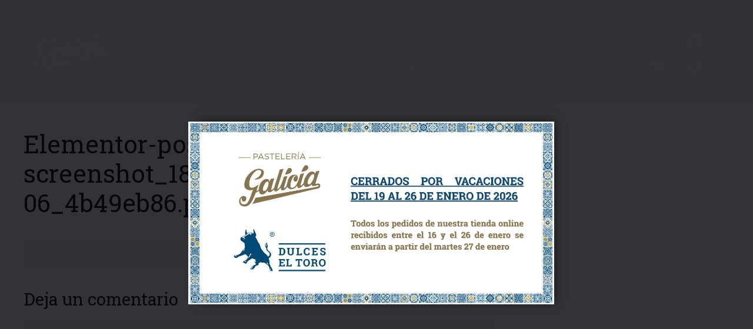

--- FILE ---
content_type: text/html; charset=UTF-8
request_url: https://pasteleriagalicia.es/?attachment_id=21369
body_size: 61072
content:
<!DOCTYPE html>
<html lang="es">
<head>
	<meta charset="UTF-8">
	<meta name='robots' content='index, follow, max-image-preview:large, max-snippet:-1, max-video-preview:-1' />

<!-- Google Tag Manager for WordPress by gtm4wp.com -->
<script data-cfasync="false" data-pagespeed-no-defer>
	var gtm4wp_datalayer_name = "dataLayer";
	var dataLayer = dataLayer || [];
	const gtm4wp_use_sku_instead = false;
	const gtm4wp_currency = 'EUR';
	const gtm4wp_product_per_impression = false;
	const gtm4wp_clear_ecommerce = false;
	const gtm4wp_datalayer_max_timeout = 2000;
</script>
<!-- End Google Tag Manager for WordPress by gtm4wp.com --><meta name="viewport" content="width=device-width, initial-scale=1">
	<!-- This site is optimized with the Yoast SEO plugin v26.5 - https://yoast.com/wordpress/plugins/seo/ -->
	<title>Elementor-post-screenshot_18424_2023-02-22-18-30-06_4b49eb86.png - Pastelería Galicia</title>
	<link rel="canonical" href="https://pasteleriagalicia.es/" />
	<meta property="og:locale" content="es_ES" />
	<meta property="og:type" content="article" />
	<meta property="og:title" content="Elementor-post-screenshot_18424_2023-02-22-18-30-06_4b49eb86.png - Pastelería Galicia" />
	<meta property="og:url" content="https://pasteleriagalicia.es/" />
	<meta property="og:site_name" content="Pastelería Galicia" />
	<meta property="article:publisher" content="https://www.facebook.com/PasteleriaGalicia/" />
	<meta property="og:image" content="https://pasteleriagalicia.es" />
	<meta property="og:image:width" content="1" />
	<meta property="og:image:height" content="1" />
	<meta property="og:image:type" content="image/png" />
	<meta name="twitter:card" content="summary_large_image" />
	<meta name="twitter:site" content="@PasteGalicia" />
	<!-- / Yoast SEO plugin. -->


<link rel='dns-prefetch' href='//capi-automation.s3.us-east-2.amazonaws.com' />
<link href='https://fonts.gstatic.com' crossorigin rel='preconnect' />
<link href='https://fonts.googleapis.com' crossorigin rel='preconnect' />
<link rel="alternate" type="application/rss+xml" title="Pastelería Galicia &raquo; Feed" href="https://pasteleriagalicia.es/feed/" />
<link rel="alternate" type="application/rss+xml" title="Pastelería Galicia &raquo; Feed de los comentarios" href="https://pasteleriagalicia.es/comments/feed/" />
<link rel="alternate" type="application/rss+xml" title="Pastelería Galicia &raquo; Comentario Elementor-post-screenshot_18424_2023-02-22-18-30-06_4b49eb86.png del feed" href="https://pasteleriagalicia.es/?attachment_id=21369#main/feed/" />
<link rel="alternate" title="oEmbed (JSON)" type="application/json+oembed" href="https://pasteleriagalicia.es/wp-json/oembed/1.0/embed?url=https%3A%2F%2Fpasteleriagalicia.es%2F%3Fattachment_id%3D21369%23main" />
<link rel="alternate" title="oEmbed (XML)" type="text/xml+oembed" href="https://pasteleriagalicia.es/wp-json/oembed/1.0/embed?url=https%3A%2F%2Fpasteleriagalicia.es%2F%3Fattachment_id%3D21369%23main&#038;format=xml" />
<style id='wp-img-auto-sizes-contain-inline-css'>
img:is([sizes=auto i],[sizes^="auto," i]){contain-intrinsic-size:3000px 1500px}
/*# sourceURL=wp-img-auto-sizes-contain-inline-css */
</style>
<style id='wp-emoji-styles-inline-css'>

	img.wp-smiley, img.emoji {
		display: inline !important;
		border: none !important;
		box-shadow: none !important;
		height: 1em !important;
		width: 1em !important;
		margin: 0 0.07em !important;
		vertical-align: -0.1em !important;
		background: none !important;
		padding: 0 !important;
	}
/*# sourceURL=wp-emoji-styles-inline-css */
</style>
<link rel='stylesheet' id='wp-block-library-css' href='https://pasteleriagalicia.es/wp-includes/css/dist/block-library/style.min.css' media='all' />
<style id='classic-theme-styles-inline-css'>
/*! This file is auto-generated */
.wp-block-button__link{color:#fff;background-color:#32373c;border-radius:9999px;box-shadow:none;text-decoration:none;padding:calc(.667em + 2px) calc(1.333em + 2px);font-size:1.125em}.wp-block-file__button{background:#32373c;color:#fff;text-decoration:none}
/*# sourceURL=/wp-includes/css/classic-themes.min.css */
</style>
<link rel='stylesheet' id='wp-components-css' href='https://pasteleriagalicia.es/wp-includes/css/dist/components/style.min.css' media='all' />
<link rel='stylesheet' id='wp-preferences-css' href='https://pasteleriagalicia.es/wp-includes/css/dist/preferences/style.min.css' media='all' />
<link rel='stylesheet' id='wp-block-editor-css' href='https://pasteleriagalicia.es/wp-includes/css/dist/block-editor/style.min.css' media='all' />
<link rel='stylesheet' id='popup-maker-block-library-style-css' href='https://pasteleriagalicia.es/wp-content/plugins/popup-maker/dist/packages/block-library-style.css' media='all' />
<style id='global-styles-inline-css'>
:root{--wp--preset--aspect-ratio--square: 1;--wp--preset--aspect-ratio--4-3: 4/3;--wp--preset--aspect-ratio--3-4: 3/4;--wp--preset--aspect-ratio--3-2: 3/2;--wp--preset--aspect-ratio--2-3: 2/3;--wp--preset--aspect-ratio--16-9: 16/9;--wp--preset--aspect-ratio--9-16: 9/16;--wp--preset--color--black: #000000;--wp--preset--color--cyan-bluish-gray: #abb8c3;--wp--preset--color--white: #ffffff;--wp--preset--color--pale-pink: #f78da7;--wp--preset--color--vivid-red: #cf2e2e;--wp--preset--color--luminous-vivid-orange: #ff6900;--wp--preset--color--luminous-vivid-amber: #fcb900;--wp--preset--color--light-green-cyan: #7bdcb5;--wp--preset--color--vivid-green-cyan: #00d084;--wp--preset--color--pale-cyan-blue: #8ed1fc;--wp--preset--color--vivid-cyan-blue: #0693e3;--wp--preset--color--vivid-purple: #9b51e0;--wp--preset--color--contrast: var(--contrast);--wp--preset--color--contrast-2: var(--contrast-2);--wp--preset--color--contrast-3: var(--contrast-3);--wp--preset--color--base: var(--base);--wp--preset--color--base-2: var(--base-2);--wp--preset--color--base-3: var(--base-3);--wp--preset--color--accent: var(--accent);--wp--preset--color--global-color-8: var(--global-color-8);--wp--preset--color--global-color-9: var(--global-color-9);--wp--preset--gradient--vivid-cyan-blue-to-vivid-purple: linear-gradient(135deg,rgb(6,147,227) 0%,rgb(155,81,224) 100%);--wp--preset--gradient--light-green-cyan-to-vivid-green-cyan: linear-gradient(135deg,rgb(122,220,180) 0%,rgb(0,208,130) 100%);--wp--preset--gradient--luminous-vivid-amber-to-luminous-vivid-orange: linear-gradient(135deg,rgb(252,185,0) 0%,rgb(255,105,0) 100%);--wp--preset--gradient--luminous-vivid-orange-to-vivid-red: linear-gradient(135deg,rgb(255,105,0) 0%,rgb(207,46,46) 100%);--wp--preset--gradient--very-light-gray-to-cyan-bluish-gray: linear-gradient(135deg,rgb(238,238,238) 0%,rgb(169,184,195) 100%);--wp--preset--gradient--cool-to-warm-spectrum: linear-gradient(135deg,rgb(74,234,220) 0%,rgb(151,120,209) 20%,rgb(207,42,186) 40%,rgb(238,44,130) 60%,rgb(251,105,98) 80%,rgb(254,248,76) 100%);--wp--preset--gradient--blush-light-purple: linear-gradient(135deg,rgb(255,206,236) 0%,rgb(152,150,240) 100%);--wp--preset--gradient--blush-bordeaux: linear-gradient(135deg,rgb(254,205,165) 0%,rgb(254,45,45) 50%,rgb(107,0,62) 100%);--wp--preset--gradient--luminous-dusk: linear-gradient(135deg,rgb(255,203,112) 0%,rgb(199,81,192) 50%,rgb(65,88,208) 100%);--wp--preset--gradient--pale-ocean: linear-gradient(135deg,rgb(255,245,203) 0%,rgb(182,227,212) 50%,rgb(51,167,181) 100%);--wp--preset--gradient--electric-grass: linear-gradient(135deg,rgb(202,248,128) 0%,rgb(113,206,126) 100%);--wp--preset--gradient--midnight: linear-gradient(135deg,rgb(2,3,129) 0%,rgb(40,116,252) 100%);--wp--preset--font-size--small: 13px;--wp--preset--font-size--medium: 20px;--wp--preset--font-size--large: 36px;--wp--preset--font-size--x-large: 42px;--wp--preset--font-family--inter: "Inter", sans-serif;--wp--preset--font-family--cardo: Cardo;--wp--preset--spacing--20: 0.44rem;--wp--preset--spacing--30: 0.67rem;--wp--preset--spacing--40: 1rem;--wp--preset--spacing--50: 1.5rem;--wp--preset--spacing--60: 2.25rem;--wp--preset--spacing--70: 3.38rem;--wp--preset--spacing--80: 5.06rem;--wp--preset--shadow--natural: 6px 6px 9px rgba(0, 0, 0, 0.2);--wp--preset--shadow--deep: 12px 12px 50px rgba(0, 0, 0, 0.4);--wp--preset--shadow--sharp: 6px 6px 0px rgba(0, 0, 0, 0.2);--wp--preset--shadow--outlined: 6px 6px 0px -3px rgb(255, 255, 255), 6px 6px rgb(0, 0, 0);--wp--preset--shadow--crisp: 6px 6px 0px rgb(0, 0, 0);}:where(.is-layout-flex){gap: 0.5em;}:where(.is-layout-grid){gap: 0.5em;}body .is-layout-flex{display: flex;}.is-layout-flex{flex-wrap: wrap;align-items: center;}.is-layout-flex > :is(*, div){margin: 0;}body .is-layout-grid{display: grid;}.is-layout-grid > :is(*, div){margin: 0;}:where(.wp-block-columns.is-layout-flex){gap: 2em;}:where(.wp-block-columns.is-layout-grid){gap: 2em;}:where(.wp-block-post-template.is-layout-flex){gap: 1.25em;}:where(.wp-block-post-template.is-layout-grid){gap: 1.25em;}.has-black-color{color: var(--wp--preset--color--black) !important;}.has-cyan-bluish-gray-color{color: var(--wp--preset--color--cyan-bluish-gray) !important;}.has-white-color{color: var(--wp--preset--color--white) !important;}.has-pale-pink-color{color: var(--wp--preset--color--pale-pink) !important;}.has-vivid-red-color{color: var(--wp--preset--color--vivid-red) !important;}.has-luminous-vivid-orange-color{color: var(--wp--preset--color--luminous-vivid-orange) !important;}.has-luminous-vivid-amber-color{color: var(--wp--preset--color--luminous-vivid-amber) !important;}.has-light-green-cyan-color{color: var(--wp--preset--color--light-green-cyan) !important;}.has-vivid-green-cyan-color{color: var(--wp--preset--color--vivid-green-cyan) !important;}.has-pale-cyan-blue-color{color: var(--wp--preset--color--pale-cyan-blue) !important;}.has-vivid-cyan-blue-color{color: var(--wp--preset--color--vivid-cyan-blue) !important;}.has-vivid-purple-color{color: var(--wp--preset--color--vivid-purple) !important;}.has-black-background-color{background-color: var(--wp--preset--color--black) !important;}.has-cyan-bluish-gray-background-color{background-color: var(--wp--preset--color--cyan-bluish-gray) !important;}.has-white-background-color{background-color: var(--wp--preset--color--white) !important;}.has-pale-pink-background-color{background-color: var(--wp--preset--color--pale-pink) !important;}.has-vivid-red-background-color{background-color: var(--wp--preset--color--vivid-red) !important;}.has-luminous-vivid-orange-background-color{background-color: var(--wp--preset--color--luminous-vivid-orange) !important;}.has-luminous-vivid-amber-background-color{background-color: var(--wp--preset--color--luminous-vivid-amber) !important;}.has-light-green-cyan-background-color{background-color: var(--wp--preset--color--light-green-cyan) !important;}.has-vivid-green-cyan-background-color{background-color: var(--wp--preset--color--vivid-green-cyan) !important;}.has-pale-cyan-blue-background-color{background-color: var(--wp--preset--color--pale-cyan-blue) !important;}.has-vivid-cyan-blue-background-color{background-color: var(--wp--preset--color--vivid-cyan-blue) !important;}.has-vivid-purple-background-color{background-color: var(--wp--preset--color--vivid-purple) !important;}.has-black-border-color{border-color: var(--wp--preset--color--black) !important;}.has-cyan-bluish-gray-border-color{border-color: var(--wp--preset--color--cyan-bluish-gray) !important;}.has-white-border-color{border-color: var(--wp--preset--color--white) !important;}.has-pale-pink-border-color{border-color: var(--wp--preset--color--pale-pink) !important;}.has-vivid-red-border-color{border-color: var(--wp--preset--color--vivid-red) !important;}.has-luminous-vivid-orange-border-color{border-color: var(--wp--preset--color--luminous-vivid-orange) !important;}.has-luminous-vivid-amber-border-color{border-color: var(--wp--preset--color--luminous-vivid-amber) !important;}.has-light-green-cyan-border-color{border-color: var(--wp--preset--color--light-green-cyan) !important;}.has-vivid-green-cyan-border-color{border-color: var(--wp--preset--color--vivid-green-cyan) !important;}.has-pale-cyan-blue-border-color{border-color: var(--wp--preset--color--pale-cyan-blue) !important;}.has-vivid-cyan-blue-border-color{border-color: var(--wp--preset--color--vivid-cyan-blue) !important;}.has-vivid-purple-border-color{border-color: var(--wp--preset--color--vivid-purple) !important;}.has-vivid-cyan-blue-to-vivid-purple-gradient-background{background: var(--wp--preset--gradient--vivid-cyan-blue-to-vivid-purple) !important;}.has-light-green-cyan-to-vivid-green-cyan-gradient-background{background: var(--wp--preset--gradient--light-green-cyan-to-vivid-green-cyan) !important;}.has-luminous-vivid-amber-to-luminous-vivid-orange-gradient-background{background: var(--wp--preset--gradient--luminous-vivid-amber-to-luminous-vivid-orange) !important;}.has-luminous-vivid-orange-to-vivid-red-gradient-background{background: var(--wp--preset--gradient--luminous-vivid-orange-to-vivid-red) !important;}.has-very-light-gray-to-cyan-bluish-gray-gradient-background{background: var(--wp--preset--gradient--very-light-gray-to-cyan-bluish-gray) !important;}.has-cool-to-warm-spectrum-gradient-background{background: var(--wp--preset--gradient--cool-to-warm-spectrum) !important;}.has-blush-light-purple-gradient-background{background: var(--wp--preset--gradient--blush-light-purple) !important;}.has-blush-bordeaux-gradient-background{background: var(--wp--preset--gradient--blush-bordeaux) !important;}.has-luminous-dusk-gradient-background{background: var(--wp--preset--gradient--luminous-dusk) !important;}.has-pale-ocean-gradient-background{background: var(--wp--preset--gradient--pale-ocean) !important;}.has-electric-grass-gradient-background{background: var(--wp--preset--gradient--electric-grass) !important;}.has-midnight-gradient-background{background: var(--wp--preset--gradient--midnight) !important;}.has-small-font-size{font-size: var(--wp--preset--font-size--small) !important;}.has-medium-font-size{font-size: var(--wp--preset--font-size--medium) !important;}.has-large-font-size{font-size: var(--wp--preset--font-size--large) !important;}.has-x-large-font-size{font-size: var(--wp--preset--font-size--x-large) !important;}
:where(.wp-block-post-template.is-layout-flex){gap: 1.25em;}:where(.wp-block-post-template.is-layout-grid){gap: 1.25em;}
:where(.wp-block-term-template.is-layout-flex){gap: 1.25em;}:where(.wp-block-term-template.is-layout-grid){gap: 1.25em;}
:where(.wp-block-columns.is-layout-flex){gap: 2em;}:where(.wp-block-columns.is-layout-grid){gap: 2em;}
:root :where(.wp-block-pullquote){font-size: 1.5em;line-height: 1.6;}
/*# sourceURL=global-styles-inline-css */
</style>
<link rel='stylesheet' id='titan-adminbar-styles-css' href='https://pasteleriagalicia.es/wp-content/plugins/anti-spam/assets/css/admin-bar.css' media='all' />
<link rel='stylesheet' id='master-popups-css' href='https://pasteleriagalicia.es/wp-content/plugins/master-popups/assets/public/css/master-popups.min.css' media='all' />
<link rel='stylesheet' id='mpp-font-awesome-css' href='https://pasteleriagalicia.es/wp-content/plugins/master-popups/assets/public/css/font-awesome.css' media='all' />
<link rel='stylesheet' id='mpp-fontface-fontawesome-css' href='https://pasteleriagalicia.es/wp-content/plugins/master-popups/assets/public/css/mpp-fontface-fontawesome.css' media='all' />
<link rel='stylesheet' id='saswp-style-css' href='https://pasteleriagalicia.es/wp-content/plugins/schema-and-structured-data-for-wp/admin_section/css/saswp-style.min.css' media='all' />
<style id='saswp-style-inline-css'>
.saswp-rb-hd span, .saswp-rvw-sm span{
                            background-color: #000;
                            color: #fff;
                            font-size: 15px; 
                        }
                        .saswp-rb-rif{
                            color: #000;
                            font-size: 18px;
                        }
                        .saswp-rvw-str .saswp_star_color svg, .saswp-rvw-str .saswp_star_color_gray svg, .saswp-rvw-str .saswp_half_star_color svg{
                            width: 18px; 
                        }
                        .saswp-rvw-fs{
                            color: #000;
                            font-size: 48px;
                        }
                    
/*# sourceURL=saswp-style-inline-css */
</style>
<link rel='stylesheet' id='woocommerce-layout-css' href='https://pasteleriagalicia.es/wp-content/plugins/woocommerce/assets/css/woocommerce-layout.css' media='all' />
<link rel='stylesheet' id='woocommerce-smallscreen-css' href='https://pasteleriagalicia.es/wp-content/plugins/woocommerce/assets/css/woocommerce-smallscreen.css' media='only screen and (max-width: 768px)' />
<link rel='stylesheet' id='woocommerce-general-css' href='https://pasteleriagalicia.es/wp-content/plugins/woocommerce/assets/css/woocommerce.css' media='all' />
<style id='woocommerce-general-inline-css'>
.woocommerce .page-header-image-single {display: none;}.woocommerce .entry-content,.woocommerce .product .entry-summary {margin-top: 0;}.related.products {clear: both;}.checkout-subscribe-prompt.clear {visibility: visible;height: initial;width: initial;}@media (max-width:768px) {.woocommerce .woocommerce-ordering,.woocommerce-page .woocommerce-ordering {float: none;}.woocommerce .woocommerce-ordering select {max-width: 100%;}.woocommerce ul.products li.product,.woocommerce-page ul.products li.product,.woocommerce-page[class*=columns-] ul.products li.product,.woocommerce[class*=columns-] ul.products li.product {width: 100%;float: none;}}
/*# sourceURL=woocommerce-general-inline-css */
</style>
<style id='woocommerce-inline-inline-css'>
.woocommerce form .form-row .required { visibility: visible; }
/*# sourceURL=woocommerce-inline-inline-css */
</style>
<link rel='stylesheet' id='OCWG_front_style-css' href='https://pasteleriagalicia.es/wp-content/plugins/gift-products-for-woocommerce-pro/includes/css/wg_front_style.css' media='all' />
<link rel='stylesheet' id='OCWG_owl-min-css' href='https://pasteleriagalicia.es/wp-content/plugins/gift-products-for-woocommerce-pro/includes/js/owlcarousel/assets/owl.carousel.min.css' media='all' />
<link rel='stylesheet' id='OCWG_owl-theme-css' href='https://pasteleriagalicia.es/wp-content/plugins/gift-products-for-woocommerce-pro/includes/js/owlcarousel/assets/owl.theme.default.min.css' media='all' />
<link rel='stylesheet' id='grw-public-main-css-css' href='https://pasteleriagalicia.es/wp-content/plugins/widget-google-reviews/assets/css/public-main.css' media='all' />
<link rel='stylesheet' id='generate-comments-css' href='https://pasteleriagalicia.es/wp-content/themes/generatepress/assets/css/components/comments.min.css' media='all' />
<link rel='stylesheet' id='generate-style-css' href='https://pasteleriagalicia.es/wp-content/themes/generatepress/assets/css/main.min.css' media='all' />
<style id='generate-style-inline-css'>
body{background-color:var(--base-2);color:var(--contrast);}a{color:var(--global-color-8);}a{text-decoration:underline;}.entry-title a, .site-branding a, a.button, .wp-block-button__link, .main-navigation a{text-decoration:none;}a:hover, a:focus, a:active{color:var(--global-color-9);}.grid-container{max-width:1700px;}.wp-block-group__inner-container{max-width:1700px;margin-left:auto;margin-right:auto;}.site-header .header-image{width:120px;}:root{--contrast:#222222;--contrast-2:#575760;--contrast-3:#b2b2be;--base:#f0f0f0;--base-2:#f7f8f9;--base-3:#ffffff;--accent:#1e73be;--global-color-8:#817450;--global-color-9:#d5be83;}:root .has-contrast-color{color:var(--contrast);}:root .has-contrast-background-color{background-color:var(--contrast);}:root .has-contrast-2-color{color:var(--contrast-2);}:root .has-contrast-2-background-color{background-color:var(--contrast-2);}:root .has-contrast-3-color{color:var(--contrast-3);}:root .has-contrast-3-background-color{background-color:var(--contrast-3);}:root .has-base-color{color:var(--base);}:root .has-base-background-color{background-color:var(--base);}:root .has-base-2-color{color:var(--base-2);}:root .has-base-2-background-color{background-color:var(--base-2);}:root .has-base-3-color{color:var(--base-3);}:root .has-base-3-background-color{background-color:var(--base-3);}:root .has-accent-color{color:var(--accent);}:root .has-accent-background-color{background-color:var(--accent);}:root .has-global-color-8-color{color:var(--global-color-8);}:root .has-global-color-8-background-color{background-color:var(--global-color-8);}:root .has-global-color-9-color{color:var(--global-color-9);}:root .has-global-color-9-background-color{background-color:var(--global-color-9);}body, button, input, select, textarea{font-family:Roboto Slab, serif;font-size:20px;}p{margin-bottom:1.3em;}h1{font-family:Roboto Slab, serif;}h1.entry-title{font-family:Roboto Slab, serif;}.top-bar{background-color:#636363;color:#ffffff;}.top-bar a{color:#ffffff;}.top-bar a:hover{color:#303030;}.site-header{background-color:var(--base-3);}.main-title a,.main-title a:hover{color:var(--contrast);}.site-description{color:var(--contrast-2);}.mobile-menu-control-wrapper .menu-toggle,.mobile-menu-control-wrapper .menu-toggle:hover,.mobile-menu-control-wrapper .menu-toggle:focus,.has-inline-mobile-toggle #site-navigation.toggled{background-color:rgba(0, 0, 0, 0.02);}.main-navigation,.main-navigation ul ul{background-color:var(--base-3);}.main-navigation .main-nav ul li a, .main-navigation .menu-toggle, .main-navigation .menu-bar-items{color:var(--contrast);}.main-navigation .main-nav ul li:not([class*="current-menu-"]):hover > a, .main-navigation .main-nav ul li:not([class*="current-menu-"]):focus > a, .main-navigation .main-nav ul li.sfHover:not([class*="current-menu-"]) > a, .main-navigation .menu-bar-item:hover > a, .main-navigation .menu-bar-item.sfHover > a{color:var(--global-color-8);}button.menu-toggle:hover,button.menu-toggle:focus{color:var(--contrast);}.main-navigation .main-nav ul li[class*="current-menu-"] > a{color:var(--contrast-2);}.navigation-search input[type="search"],.navigation-search input[type="search"]:active, .navigation-search input[type="search"]:focus, .main-navigation .main-nav ul li.search-item.active > a, .main-navigation .menu-bar-items .search-item.active > a{color:var(--global-color-8);}.main-navigation ul ul{background-color:var(--base);}.separate-containers .inside-article, .separate-containers .comments-area, .separate-containers .page-header, .one-container .container, .separate-containers .paging-navigation, .inside-page-header{background-color:var(--base-3);}.entry-title a{color:var(--contrast);}.entry-title a:hover{color:var(--contrast-2);}.entry-meta{color:var(--contrast-2);}.sidebar .widget{background-color:var(--base-3);}.footer-widgets{background-color:var(--base-3);}.site-info{background-color:var(--base-3);}input[type="text"],input[type="email"],input[type="url"],input[type="password"],input[type="search"],input[type="tel"],input[type="number"],textarea,select{color:var(--contrast);background-color:var(--base-2);border-color:var(--base);}input[type="text"]:focus,input[type="email"]:focus,input[type="url"]:focus,input[type="password"]:focus,input[type="search"]:focus,input[type="tel"]:focus,input[type="number"]:focus,textarea:focus,select:focus{color:var(--contrast);background-color:var(--base-2);border-color:var(--contrast-3);}button,html input[type="button"],input[type="reset"],input[type="submit"],a.button,a.wp-block-button__link:not(.has-background){color:#ffffff;background-color:#55555e;}button:hover,html input[type="button"]:hover,input[type="reset"]:hover,input[type="submit"]:hover,a.button:hover,button:focus,html input[type="button"]:focus,input[type="reset"]:focus,input[type="submit"]:focus,a.button:focus,a.wp-block-button__link:not(.has-background):active,a.wp-block-button__link:not(.has-background):focus,a.wp-block-button__link:not(.has-background):hover{color:#ffffff;background-color:#3f4047;}a.generate-back-to-top{background-color:rgba( 0,0,0,0.4 );color:#ffffff;}a.generate-back-to-top:hover,a.generate-back-to-top:focus{background-color:rgba( 0,0,0,0.6 );color:#ffffff;}:root{--gp-search-modal-bg-color:var(--base-3);--gp-search-modal-text-color:var(--contrast);--gp-search-modal-overlay-bg-color:rgba(0,0,0,0.2);}@media (max-width:768px){.main-navigation .menu-bar-item:hover > a, .main-navigation .menu-bar-item.sfHover > a{background:none;color:var(--contrast);}}.nav-below-header .main-navigation .inside-navigation.grid-container, .nav-above-header .main-navigation .inside-navigation.grid-container{padding:0px 20px 0px 20px;}.site-main .wp-block-group__inner-container{padding:40px;}.separate-containers .paging-navigation{padding-top:20px;padding-bottom:20px;}.entry-content .alignwide, body:not(.no-sidebar) .entry-content .alignfull{margin-left:-40px;width:calc(100% + 80px);max-width:calc(100% + 80px);}.rtl .menu-item-has-children .dropdown-menu-toggle{padding-left:20px;}.rtl .main-navigation .main-nav ul li.menu-item-has-children > a{padding-right:20px;}@media (max-width:768px){.separate-containers .inside-article, .separate-containers .comments-area, .separate-containers .page-header, .separate-containers .paging-navigation, .one-container .site-content, .inside-page-header{padding:30px;}.site-main .wp-block-group__inner-container{padding:30px;}.inside-top-bar{padding-right:30px;padding-left:30px;}.inside-header{padding-right:30px;padding-left:30px;}.widget-area .widget{padding-top:30px;padding-right:30px;padding-bottom:30px;padding-left:30px;}.footer-widgets-container{padding-top:30px;padding-right:30px;padding-bottom:30px;padding-left:30px;}.inside-site-info{padding-right:30px;padding-left:30px;}.entry-content .alignwide, body:not(.no-sidebar) .entry-content .alignfull{margin-left:-30px;width:calc(100% + 60px);max-width:calc(100% + 60px);}.one-container .site-main .paging-navigation{margin-bottom:20px;}}/* End cached CSS */.is-right-sidebar{width:30%;}.is-left-sidebar{width:30%;}.site-content .content-area{width:70%;}@media (max-width:768px){.main-navigation .menu-toggle,.sidebar-nav-mobile:not(#sticky-placeholder){display:block;}.main-navigation ul,.gen-sidebar-nav,.main-navigation:not(.slideout-navigation):not(.toggled) .main-nav > ul,.has-inline-mobile-toggle #site-navigation .inside-navigation > *:not(.navigation-search):not(.main-nav){display:none;}.nav-align-right .inside-navigation,.nav-align-center .inside-navigation{justify-content:space-between;}.has-inline-mobile-toggle .mobile-menu-control-wrapper{display:flex;flex-wrap:wrap;}.has-inline-mobile-toggle .inside-header{flex-direction:row;text-align:left;flex-wrap:wrap;}.has-inline-mobile-toggle .header-widget,.has-inline-mobile-toggle #site-navigation{flex-basis:100%;}.nav-float-left .has-inline-mobile-toggle #site-navigation{order:10;}}
.elementor-template-full-width .site-content{display:block;}
/*# sourceURL=generate-style-inline-css */
</style>
<link rel='stylesheet' id='generate-child-css' href='https://pasteleriagalicia.es/wp-content/themes/ChildNuevecomaocho/style.css' media='all' />
<link rel='stylesheet' id='generate-google-fonts-css' href='https://fonts.googleapis.com/css?family=Roboto+Slab%3A100%2C200%2C300%2Cregular%2C500%2C600%2C700%2C800%2C900&#038;display=auto' media='all' />
<link rel='stylesheet' id='elementor-frontend-css' href='https://pasteleriagalicia.es/wp-content/plugins/elementor/assets/css/frontend.min.css' media='all' />
<link rel='stylesheet' id='widget-image-css' href='https://pasteleriagalicia.es/wp-content/plugins/elementor/assets/css/widget-image.min.css' media='all' />
<link rel='stylesheet' id='widget-nav-menu-css' href='https://pasteleriagalicia.es/wp-content/plugins/elementor-pro/assets/css/widget-nav-menu.min.css' media='all' />
<link rel='stylesheet' id='widget-woocommerce-menu-cart-css' href='https://pasteleriagalicia.es/wp-content/plugins/elementor-pro/assets/css/widget-woocommerce-menu-cart.min.css' media='all' />
<link rel='stylesheet' id='widget-search-form-css' href='https://pasteleriagalicia.es/wp-content/plugins/elementor-pro/assets/css/widget-search-form.min.css' media='all' />
<link rel='stylesheet' id='elementor-icons-shared-0-css' href='https://pasteleriagalicia.es/wp-content/plugins/elementor/assets/lib/font-awesome/css/fontawesome.min.css' media='all' />
<link rel='stylesheet' id='elementor-icons-fa-solid-css' href='https://pasteleriagalicia.es/wp-content/plugins/elementor/assets/lib/font-awesome/css/solid.min.css' media='all' />
<link rel='stylesheet' id='widget-social-icons-css' href='https://pasteleriagalicia.es/wp-content/plugins/elementor/assets/css/widget-social-icons.min.css' media='all' />
<link rel='stylesheet' id='e-apple-webkit-css' href='https://pasteleriagalicia.es/wp-content/plugins/elementor/assets/css/conditionals/apple-webkit.min.css' media='all' />
<link rel='stylesheet' id='e-sticky-css' href='https://pasteleriagalicia.es/wp-content/plugins/elementor-pro/assets/css/modules/sticky.min.css' media='all' />
<link rel='stylesheet' id='e-motion-fx-css' href='https://pasteleriagalicia.es/wp-content/plugins/elementor-pro/assets/css/modules/motion-fx.min.css' media='all' />
<link rel='stylesheet' id='widget-image-box-css' href='https://pasteleriagalicia.es/wp-content/plugins/elementor/assets/css/widget-image-box.min.css' media='all' />
<link rel='stylesheet' id='swiper-css' href='https://pasteleriagalicia.es/wp-content/plugins/elementor/assets/lib/swiper/v8/css/swiper.min.css' media='all' />
<link rel='stylesheet' id='e-swiper-css' href='https://pasteleriagalicia.es/wp-content/plugins/elementor/assets/css/conditionals/e-swiper.min.css' media='all' />
<link rel='stylesheet' id='widget-heading-css' href='https://pasteleriagalicia.es/wp-content/plugins/elementor/assets/css/widget-heading.min.css' media='all' />
<link rel='stylesheet' id='widget-divider-css' href='https://pasteleriagalicia.es/wp-content/plugins/elementor/assets/css/widget-divider.min.css' media='all' />
<link rel='stylesheet' id='widget-icon-list-css' href='https://pasteleriagalicia.es/wp-content/plugins/elementor/assets/css/widget-icon-list.min.css' media='all' />
<link rel='stylesheet' id='elementor-icons-css' href='https://pasteleriagalicia.es/wp-content/plugins/elementor/assets/lib/eicons/css/elementor-icons.min.css' media='all' />
<link rel='stylesheet' id='elementor-post-18251-css' href='https://pasteleriagalicia.es/wp-content/uploads/elementor/css/post-18251.css' media='all' />
<link rel='stylesheet' id='elementor-post-18424-css' href='https://pasteleriagalicia.es/wp-content/uploads/elementor/css/post-18424.css' media='all' />
<link rel='stylesheet' id='elementor-post-18391-css' href='https://pasteleriagalicia.es/wp-content/uploads/elementor/css/post-18391.css' media='all' />
<link rel='stylesheet' id='elementor-gf-robotoslab-css' href='https://fonts.googleapis.com/css?family=Roboto+Slab:100,100italic,200,200italic,300,300italic,400,400italic,500,500italic,600,600italic,700,700italic,800,800italic,900,900italic&#038;display=auto' media='all' />
<link rel='stylesheet' id='elementor-gf-roboto-css' href='https://fonts.googleapis.com/css?family=Roboto:100,100italic,200,200italic,300,300italic,400,400italic,500,500italic,600,600italic,700,700italic,800,800italic,900,900italic&#038;display=auto' media='all' />
<link rel='stylesheet' id='elementor-icons-fa-brands-css' href='https://pasteleriagalicia.es/wp-content/plugins/elementor/assets/lib/font-awesome/css/brands.min.css' media='all' />
<script src="https://pasteleriagalicia.es/wp-includes/js/jquery/jquery.min.js" id="jquery-core-js"></script>
<script src="https://pasteleriagalicia.es/wp-includes/js/jquery/jquery-migrate.min.js" id="jquery-migrate-js"></script>
<script id="3d-flip-book-client-locale-loader-js-extra">
var FB3D_CLIENT_LOCALE = {"ajaxurl":"https://pasteleriagalicia.es/wp-admin/admin-ajax.php","dictionary":{"Table of contents":"Table of contents","Close":"Close","Bookmarks":"Bookmarks","Thumbnails":"Thumbnails","Search":"Search","Share":"Share","Facebook":"Facebook","Twitter":"Twitter","Email":"Email","Play":"Play","Previous page":"Previous page","Next page":"Next page","Zoom in":"Zoom in","Zoom out":"Zoom out","Fit view":"Fit view","Auto play":"Auto play","Full screen":"Full screen","More":"More","Smart pan":"Smart pan","Single page":"Single page","Sounds":"Sounds","Stats":"Stats","Print":"Print","Download":"Download","Goto first page":"Goto first page","Goto last page":"Goto last page"},"images":"https://pasteleriagalicia.es/wp-content/plugins/interactive-3d-flipbook-powered-physics-engine/assets/images/","jsData":{"urls":[],"posts":{"ids_mis":[],"ids":[]},"pages":[],"firstPages":[],"bookCtrlProps":[],"bookTemplates":[]},"key":"3d-flip-book","pdfJS":{"pdfJsLib":"https://pasteleriagalicia.es/wp-content/plugins/interactive-3d-flipbook-powered-physics-engine/assets/js/pdf.min.js?ver=4.3.136","pdfJsWorker":"https://pasteleriagalicia.es/wp-content/plugins/interactive-3d-flipbook-powered-physics-engine/assets/js/pdf.worker.js?ver=4.3.136","stablePdfJsLib":"https://pasteleriagalicia.es/wp-content/plugins/interactive-3d-flipbook-powered-physics-engine/assets/js/stable/pdf.min.js?ver=2.5.207","stablePdfJsWorker":"https://pasteleriagalicia.es/wp-content/plugins/interactive-3d-flipbook-powered-physics-engine/assets/js/stable/pdf.worker.js?ver=2.5.207","pdfJsCMapUrl":"https://pasteleriagalicia.es/wp-content/plugins/interactive-3d-flipbook-powered-physics-engine/assets/cmaps/"},"cacheurl":"https://pasteleriagalicia.es/wp-content/uploads/3d-flip-book/cache/","pluginsurl":"https://pasteleriagalicia.es/wp-content/plugins/","pluginurl":"https://pasteleriagalicia.es/wp-content/plugins/interactive-3d-flipbook-powered-physics-engine/","thumbnailSize":{"width":"80","height":"80"},"version":"1.16.17"};
//# sourceURL=3d-flip-book-client-locale-loader-js-extra
</script>
<script src="https://pasteleriagalicia.es/wp-content/plugins/interactive-3d-flipbook-powered-physics-engine/assets/js/client-locale-loader.js" id="3d-flip-book-client-locale-loader-js" async data-wp-strategy="async"></script>
<script src="https://pasteleriagalicia.es/wp-content/plugins/woocommerce/assets/js/jquery-blockui/jquery.blockUI.min.js" id="jquery-blockui-js" defer data-wp-strategy="defer"></script>
<script id="wc-add-to-cart-js-extra">
var wc_add_to_cart_params = {"ajax_url":"/wp-admin/admin-ajax.php","wc_ajax_url":"/?wc-ajax=%%endpoint%%","i18n_view_cart":"Ver carrito","cart_url":"https://pasteleriagalicia.es/carrito/","is_cart":"","cart_redirect_after_add":"no"};
//# sourceURL=wc-add-to-cart-js-extra
</script>
<script src="https://pasteleriagalicia.es/wp-content/plugins/woocommerce/assets/js/frontend/add-to-cart.min.js" id="wc-add-to-cart-js" defer data-wp-strategy="defer"></script>
<script src="https://pasteleriagalicia.es/wp-content/plugins/woocommerce/assets/js/js-cookie/js.cookie.min.js" id="js-cookie-js" defer data-wp-strategy="defer"></script>
<script id="woocommerce-js-extra">
var woocommerce_params = {"ajax_url":"/wp-admin/admin-ajax.php","wc_ajax_url":"/?wc-ajax=%%endpoint%%"};
//# sourceURL=woocommerce-js-extra
</script>
<script src="https://pasteleriagalicia.es/wp-content/plugins/woocommerce/assets/js/frontend/woocommerce.min.js" id="woocommerce-js" defer data-wp-strategy="defer"></script>
<script src="https://pasteleriagalicia.es/wp-content/plugins/gift-products-for-woocommerce-pro/includes/js/owlcarousel/owl.carousel.js" id="OCWG_owl-js"></script>
<script id="OCWG_front_script-js-extra">
var ocwg_ajax_url = "https://pasteleriagalicia.es/wp-admin/admin-ajax.php";
var ocwg_object_name = "https://pasteleriagalicia.es/wp-content/plugins/gift-products-for-woocommerce-pro";
var OCWGWdata = {"showslider_item_desktop":"5","showslider_item_tablet":"3","showslider_item_mobile":"1","showslider_autoplay_or_not":"no"};
//# sourceURL=OCWG_front_script-js-extra
</script>
<script src="https://pasteleriagalicia.es/wp-content/plugins/gift-products-for-woocommerce-pro/includes/js/wg_front_script.js" id="OCWG_front_script-js"></script>
<script defer="defer" src="https://pasteleriagalicia.es/wp-content/plugins/widget-google-reviews/assets/js/public-main.js" id="grw-public-main-js-js"></script>
<script id="wc-cart-fragments-js-extra">
var wc_cart_fragments_params = {"ajax_url":"/wp-admin/admin-ajax.php","wc_ajax_url":"/?wc-ajax=%%endpoint%%","cart_hash_key":"wc_cart_hash_7ddf8744d4a06bd8b26fac6b843e7bf9","fragment_name":"wc_fragments_7ddf8744d4a06bd8b26fac6b843e7bf9","request_timeout":"5000"};
//# sourceURL=wc-cart-fragments-js-extra
</script>
<script src="https://pasteleriagalicia.es/wp-content/plugins/woocommerce/assets/js/frontend/cart-fragments.min.js" id="wc-cart-fragments-js" defer data-wp-strategy="defer"></script>
<link rel="https://api.w.org/" href="https://pasteleriagalicia.es/wp-json/" /><link rel="alternate" title="JSON" type="application/json" href="https://pasteleriagalicia.es/wp-json/wp/v2/media/21369" /><link rel="EditURI" type="application/rsd+xml" title="RSD" href="https://pasteleriagalicia.es/xmlrpc.php?rsd" />

<!-- This website runs the Product Feed PRO for WooCommerce by AdTribes.io plugin - version woocommercesea_option_installed_version -->

<!-- Google Tag Manager for WordPress by gtm4wp.com -->
<!-- GTM Container placement set to footer -->
<script data-cfasync="false" data-pagespeed-no-defer>
	var dataLayer_content = {"pagePostType":"attachment","pagePostType2":"single-attachment","pagePostAuthor":"Jesús"};
	dataLayer.push( dataLayer_content );
</script>
<script data-cfasync="false" data-pagespeed-no-defer>
(function(w,d,s,l,i){w[l]=w[l]||[];w[l].push({'gtm.start':
new Date().getTime(),event:'gtm.js'});var f=d.getElementsByTagName(s)[0],
j=d.createElement(s),dl=l!='dataLayer'?'&l='+l:'';j.async=true;j.src=
'//www.googletagmanager.com/gtm.js?id='+i+dl;f.parentNode.insertBefore(j,f);
})(window,document,'script','dataLayer','GTM-K9G848V');
</script>
<!-- End Google Tag Manager for WordPress by gtm4wp.com --><script src="https://sis-t.redsys.es:25443/sis/NC/sandbox/redsysV3.js"></script>	<noscript><style>.woocommerce-product-gallery{ opacity: 1 !important; }</style></noscript>
	<meta name="generator" content="Elementor 3.33.4; features: additional_custom_breakpoints; settings: css_print_method-external, google_font-enabled, font_display-auto">


<script type="application/ld+json" class="saswp-schema-markup-output">
[{"@context":"https:\/\/schema.org\/","@graph":[{"@context":"https:\/\/schema.org\/","@type":"SiteNavigationElement","@id":"https:\/\/pasteleriagalicia.es\/#tienda-online","name":"Tienda Online","url":"https:\/\/pasteleriagalicia.es\/#tienda-online"},{"@context":"https:\/\/schema.org\/","@type":"SiteNavigationElement","@id":"https:\/\/pasteleriagalicia.es\/#nuestro-famoso-hojaldre","name":"Nuestro Famoso Hojaldre","url":"https:\/\/pasteleriagalicia.es\/productos-de-pasteleria-en-tordesillas\/#famoso-hojaldre-artesano"},{"@context":"https:\/\/schema.org\/","@type":"SiteNavigationElement","@id":"https:\/\/pasteleriagalicia.es\/#dulces-el-toro","name":"Dulces El Toro","url":"https:\/\/pasteleriagalicia.es\/productos-de-pasteleria-en-tordesillas\/#dulces-el-toro"},{"@context":"https:\/\/schema.org\/","@type":"SiteNavigationElement","@id":"https:\/\/pasteleriagalicia.es\/#dulces-tipicos","name":"Dulces T\u00edpicos","url":"https:\/\/pasteleriagalicia.es\/productos-de-pasteleria-en-tordesillas\/#dulces-tipicos-tordesillas"},{"@context":"https:\/\/schema.org\/","@type":"SiteNavigationElement","@id":"https:\/\/pasteleriagalicia.es\/#pastas-artesanas","name":"Pastas Artesanas","url":"https:\/\/pasteleriagalicia.es\/productos-de-pasteleria-en-tordesillas\/#pastas-artesanas"},{"@context":"https:\/\/schema.org\/","@type":"SiteNavigationElement","@id":"https:\/\/pasteleriagalicia.es\/#tartas","name":"Tartas","url":"https:\/\/pasteleriagalicia.es\/productos-de-pasteleria-en-tordesillas\/#tartas"},{"@context":"https:\/\/schema.org\/","@type":"SiteNavigationElement","@id":"https:\/\/pasteleriagalicia.es\/#pasteles","name":"Pasteles","url":"https:\/\/pasteleriagalicia.es\/productos-de-pasteleria-en-tordesillas\/#pasteles"},{"@context":"https:\/\/schema.org\/","@type":"SiteNavigationElement","@id":"https:\/\/pasteleriagalicia.es\/#bolleria","name":"Boller\u00eda","url":"https:\/\/pasteleriagalicia.es\/productos-de-pasteleria-en-tordesillas\/#bolleria-gourmet"},{"@context":"https:\/\/schema.org\/","@type":"SiteNavigationElement","@id":"https:\/\/pasteleriagalicia.es\/#pasteleria-salada","name":"Pasteler\u00eda Salada","url":"https:\/\/pasteleriagalicia.es\/productos-de-pasteleria-en-tordesillas\/#pasteleria-salada"},{"@context":"https:\/\/schema.org\/","@type":"SiteNavigationElement","@id":"https:\/\/pasteleriagalicia.es\/#festividades","name":"Festividades","url":"https:\/\/pasteleriagalicia.es\/productos-de-pasteleria-en-tordesillas\/#dulces-para-festividades"},{"@context":"https:\/\/schema.org\/","@type":"SiteNavigationElement","@id":"https:\/\/pasteleriagalicia.es\/#navidad","name":"Navidad","url":"https:\/\/pasteleriagalicia.es\/productos-de-pasteleria-en-tordesillas\/#dulces-tipicos-navidenos-gourmet"},{"@context":"https:\/\/schema.org\/","@type":"SiteNavigationElement","@id":"https:\/\/pasteleriagalicia.es\/#bocados-gourmet","name":"Bocados Gourmet","url":"https:\/\/pasteleriagalicia.es\/productos-de-pasteleria-en-tordesillas\/#dulces-de-bocado-gourmet"},{"@context":"https:\/\/schema.org\/","@type":"SiteNavigationElement","@id":"https:\/\/pasteleriagalicia.es\/#contacto","name":"Contacto","url":"https:\/\/pasteleriagalicia.es\/?page_id=3647"}]}]
</script>

<script type="text/javascript" src="https://cdn.brevo.com/js/sdk-loader.js" async></script><script type="text/javascript">
            window.Brevo = window.Brevo || [];
            window.Brevo.push(["init", {
                client_key: "vg8kb7wpxuv6j5wvzl2ndlyz",
                email_id: "",
                push: {
                    customDomain: "https://pasteleriagalicia.es\/wp-content\/plugins\/woocommerce-sendinblue-newsletter-subscription\/"
                }
            }]);
        </script>			<script  type="text/javascript">
				!function(f,b,e,v,n,t,s){if(f.fbq)return;n=f.fbq=function(){n.callMethod?
					n.callMethod.apply(n,arguments):n.queue.push(arguments)};if(!f._fbq)f._fbq=n;
					n.push=n;n.loaded=!0;n.version='2.0';n.queue=[];t=b.createElement(e);t.async=!0;
					t.src=v;s=b.getElementsByTagName(e)[0];s.parentNode.insertBefore(t,s)}(window,
					document,'script','https://connect.facebook.net/en_US/fbevents.js');
			</script>
			<!-- WooCommerce Facebook Integration Begin -->
			<script  type="text/javascript">

				fbq('init', '299324723786394', {}, {
    "agent": "woocommerce_0-9.4.4-3.5.15"
});

				document.addEventListener( 'DOMContentLoaded', function() {
					// Insert placeholder for events injected when a product is added to the cart through AJAX.
					document.body.insertAdjacentHTML( 'beforeend', '<div class=\"wc-facebook-pixel-event-placeholder\"></div>' );
				}, false );

			</script>
			<!-- WooCommerce Facebook Integration End -->
						<style>
				.e-con.e-parent:nth-of-type(n+4):not(.e-lazyloaded):not(.e-no-lazyload),
				.e-con.e-parent:nth-of-type(n+4):not(.e-lazyloaded):not(.e-no-lazyload) * {
					background-image: none !important;
				}
				@media screen and (max-height: 1024px) {
					.e-con.e-parent:nth-of-type(n+3):not(.e-lazyloaded):not(.e-no-lazyload),
					.e-con.e-parent:nth-of-type(n+3):not(.e-lazyloaded):not(.e-no-lazyload) * {
						background-image: none !important;
					}
				}
				@media screen and (max-height: 640px) {
					.e-con.e-parent:nth-of-type(n+2):not(.e-lazyloaded):not(.e-no-lazyload),
					.e-con.e-parent:nth-of-type(n+2):not(.e-lazyloaded):not(.e-no-lazyload) * {
						background-image: none !important;
					}
				}
			</style>
			

<!-- MPP:MasterPopups v3.8.7 -->

<!-- MPP:MasterPopups:Header -->
<style>
/* Custom CSS*/

</style>
<script type='text/javascript'>
 var MPP_POPUP_OPTIONS = {};
 var MPP_POPUP_DISPLAY_OPTIONS = {};
</script>
<script>

</script>


<!-- MPP:MasterPopups:Header End -->

<meta name="generator" content="Powered by Slider Revolution 6.7.38 - responsive, Mobile-Friendly Slider Plugin for WordPress with comfortable drag and drop interface." />
<style class='wp-fonts-local'>
@font-face{font-family:Inter;font-style:normal;font-weight:300 900;font-display:fallback;src:url('https://pasteleriagalicia.es/wp-content/plugins/woocommerce/assets/fonts/Inter-VariableFont_slnt,wght.woff2') format('woff2');font-stretch:normal;}
@font-face{font-family:Cardo;font-style:normal;font-weight:400;font-display:fallback;src:url('https://pasteleriagalicia.es/wp-content/plugins/woocommerce/assets/fonts/cardo_normal_400.woff2') format('woff2');}
</style>
<link rel="icon" href="https://pasteleriagalicia.es/wp-content/uploads/2025/06/cropped-Diseno-sin-titulo-32x32.png" sizes="32x32" />
<link rel="icon" href="https://pasteleriagalicia.es/wp-content/uploads/2025/06/cropped-Diseno-sin-titulo-192x192.png" sizes="192x192" />
<link rel="apple-touch-icon" href="https://pasteleriagalicia.es/wp-content/uploads/2025/06/cropped-Diseno-sin-titulo-180x180.png" />
<meta name="msapplication-TileImage" content="https://pasteleriagalicia.es/wp-content/uploads/2025/06/cropped-Diseno-sin-titulo-270x270.png" />
<script>function setREVStartSize(e){
			//window.requestAnimationFrame(function() {
				window.RSIW = window.RSIW===undefined ? window.innerWidth : window.RSIW;
				window.RSIH = window.RSIH===undefined ? window.innerHeight : window.RSIH;
				try {
					var pw = document.getElementById(e.c).parentNode.offsetWidth,
						newh;
					pw = pw===0 || isNaN(pw) || (e.l=="fullwidth" || e.layout=="fullwidth") ? window.RSIW : pw;
					e.tabw = e.tabw===undefined ? 0 : parseInt(e.tabw);
					e.thumbw = e.thumbw===undefined ? 0 : parseInt(e.thumbw);
					e.tabh = e.tabh===undefined ? 0 : parseInt(e.tabh);
					e.thumbh = e.thumbh===undefined ? 0 : parseInt(e.thumbh);
					e.tabhide = e.tabhide===undefined ? 0 : parseInt(e.tabhide);
					e.thumbhide = e.thumbhide===undefined ? 0 : parseInt(e.thumbhide);
					e.mh = e.mh===undefined || e.mh=="" || e.mh==="auto" ? 0 : parseInt(e.mh,0);
					if(e.layout==="fullscreen" || e.l==="fullscreen")
						newh = Math.max(e.mh,window.RSIH);
					else{
						e.gw = Array.isArray(e.gw) ? e.gw : [e.gw];
						for (var i in e.rl) if (e.gw[i]===undefined || e.gw[i]===0) e.gw[i] = e.gw[i-1];
						e.gh = e.el===undefined || e.el==="" || (Array.isArray(e.el) && e.el.length==0)? e.gh : e.el;
						e.gh = Array.isArray(e.gh) ? e.gh : [e.gh];
						for (var i in e.rl) if (e.gh[i]===undefined || e.gh[i]===0) e.gh[i] = e.gh[i-1];
											
						var nl = new Array(e.rl.length),
							ix = 0,
							sl;
						e.tabw = e.tabhide>=pw ? 0 : e.tabw;
						e.thumbw = e.thumbhide>=pw ? 0 : e.thumbw;
						e.tabh = e.tabhide>=pw ? 0 : e.tabh;
						e.thumbh = e.thumbhide>=pw ? 0 : e.thumbh;
						for (var i in e.rl) nl[i] = e.rl[i]<window.RSIW ? 0 : e.rl[i];
						sl = nl[0];
						for (var i in nl) if (sl>nl[i] && nl[i]>0) { sl = nl[i]; ix=i;}
						var m = pw>(e.gw[ix]+e.tabw+e.thumbw) ? 1 : (pw-(e.tabw+e.thumbw)) / (e.gw[ix]);
						newh =  (e.gh[ix] * m) + (e.tabh + e.thumbh);
					}
					var el = document.getElementById(e.c);
					if (el!==null && el) el.style.height = newh+"px";
					el = document.getElementById(e.c+"_wrapper");
					if (el!==null && el) {
						el.style.height = newh+"px";
						el.style.display = "block";
					}
				} catch(e){
					console.log("Failure at Presize of Slider:" + e)
				}
			//});
		  };</script>
		<style id="wp-custom-css">
			.woocommerce table.shop_attributes td p {font-size:13px !important;font-style:normal;color:#575760 !important; padding-right:4px !important;padding-left:4px !important;text-align:justify !important;}
.woocommerce table.shop_attributes th {border-left-width:1px !important;border-left-style:dotted !important;}
@media (max-width:450px){
	tr.woocommerce-product-attributes-item.woocommerce-product-attributes-item--attribute_ingredientes,th.woocommerce-product-attributes-item__label,td.woocommerce-product-attributes-item__value{display:inline-grid !important;width:350px !important}
}
.woocommerce #respond input#submit.alt, .woocommerce a.button.alt, .woocommerce button.button.alt, .woocommerce input.button.alt{background-color:#817450 !important}		</style>
		</head>

<body data-rsssl=1 class="attachment wp-singular attachment-template-default single single-attachment postid-21369 attachmentid-21369 attachment-png wp-embed-responsive wp-theme-generatepress wp-child-theme-ChildNuevecomaocho theme-generatepress woocommerce-no-js right-sidebar nav-float-right one-container header-aligned-left dropdown-hover elementor-default elementor-kit-18251"  >
	<a class="screen-reader-text skip-link" href="#content" title="Saltar al contenido">Saltar al contenido</a>		<header data-elementor-type="header" data-elementor-id="18424" class="elementor elementor-18424 elementor-location-header" data-elementor-post-type="elementor_library">
					<section class="elementor-section elementor-top-section elementor-element elementor-element-2cc92d99 elementor-section-full_width elementor-section-height-min-height elementor-hidden-mobile elementor-section-height-default elementor-section-items-middle" data-id="2cc92d99" data-element_type="section" data-settings="{&quot;sticky&quot;:&quot;top&quot;,&quot;sticky_effects_offset&quot;:100,&quot;background_background&quot;:&quot;classic&quot;,&quot;sticky_on&quot;:[&quot;desktop&quot;,&quot;tablet&quot;,&quot;mobile&quot;],&quot;sticky_offset&quot;:0,&quot;sticky_anchor_link_offset&quot;:0}">
							<div class="elementor-background-overlay"></div>
							<div class="elementor-container elementor-column-gap-default">
					<div class="elementor-column elementor-col-20 elementor-top-column elementor-element elementor-element-2ebd1b3f" data-id="2ebd1b3f" data-element_type="column">
			<div class="elementor-widget-wrap elementor-element-populated">
						<div class="elementor-element elementor-element-1ed83d25 elementor-widget elementor-widget-image" data-id="1ed83d25" data-element_type="widget" data-widget_type="image.default">
				<div class="elementor-widget-container">
																<a href="https://pasteleriagalicia.es">
							<img src="https://pasteleriagalicia.es/wp-content/uploads/elementor/thumbs/Logo-Galicia-y-Logo-Tienda-oficial-Dulces-El-Toro-bl-pwvcby09kh6x8xliahcu44exr2za7o5xe27vchgrgg.png" title="Logotipo de Pastelería Galicia y logotipo de la tienda oficial de Dulces El Toro" alt="Logotipo de Pastelería Galicia y logotipo de la tienda oficial de Dulces El Toro" loading="lazy" />								</a>
															</div>
				</div>
					</div>
		</div>
				<div class="elementor-column elementor-col-20 elementor-top-column elementor-element elementor-element-2bdf2f75" data-id="2bdf2f75" data-element_type="column">
			<div class="elementor-widget-wrap elementor-element-populated">
						<div class="elementor-element elementor-element-31fad301 elementor-nav-menu__align-end elementor-nav-menu--dropdown-tablet elementor-nav-menu__text-align-aside elementor-nav-menu--toggle elementor-nav-menu--burger elementor-widget elementor-widget-nav-menu" data-id="31fad301" data-element_type="widget" data-settings="{&quot;layout&quot;:&quot;horizontal&quot;,&quot;submenu_icon&quot;:{&quot;value&quot;:&quot;&lt;i class=\&quot;fas fa-caret-down\&quot; aria-hidden=\&quot;true\&quot;&gt;&lt;\/i&gt;&quot;,&quot;library&quot;:&quot;fa-solid&quot;},&quot;toggle&quot;:&quot;burger&quot;}" data-widget_type="nav-menu.default">
				<div class="elementor-widget-container">
								<nav aria-label="Menú" class="elementor-nav-menu--main elementor-nav-menu__container elementor-nav-menu--layout-horizontal e--pointer-underline e--animation-fade">
				<ul id="menu-1-31fad301" class="elementor-nav-menu"><li class="menu-item menu-item-type-post_type menu-item-object-page menu-item-home menu-item-18972"><a href="https://pasteleriagalicia.es/" class="elementor-item">Inicio</a></li>
<li class="menu-item menu-item-type-post_type menu-item-object-page menu-item-18973"><a href="https://pasteleriagalicia.es/tienda-online-de-dulces-y-pastas-artesanos-de-tordesillas/" class="elementor-item">Tienda</a></li>
<li class="menu-item menu-item-type-post_type menu-item-object-page menu-item-18974"><a href="https://pasteleriagalicia.es/mi-cuenta/" class="elementor-item">Iniciar sesión</a></li>
<li class="menu-item menu-item-type-post_type menu-item-object-page menu-item-19507"><a href="https://pasteleriagalicia.es/sobre-pasteleria-galicia-y-dulces-el-toro/" class="elementor-item">Historia</a></li>
</ul>			</nav>
					<div class="elementor-menu-toggle" role="button" tabindex="0" aria-label="Alternar menú" aria-expanded="false">
			<i aria-hidden="true" role="presentation" class="elementor-menu-toggle__icon--open eicon-menu-bar"></i><i aria-hidden="true" role="presentation" class="elementor-menu-toggle__icon--close eicon-close"></i>		</div>
					<nav class="elementor-nav-menu--dropdown elementor-nav-menu__container" aria-hidden="true">
				<ul id="menu-2-31fad301" class="elementor-nav-menu"><li class="menu-item menu-item-type-post_type menu-item-object-page menu-item-home menu-item-18972"><a href="https://pasteleriagalicia.es/" class="elementor-item" tabindex="-1">Inicio</a></li>
<li class="menu-item menu-item-type-post_type menu-item-object-page menu-item-18973"><a href="https://pasteleriagalicia.es/tienda-online-de-dulces-y-pastas-artesanos-de-tordesillas/" class="elementor-item" tabindex="-1">Tienda</a></li>
<li class="menu-item menu-item-type-post_type menu-item-object-page menu-item-18974"><a href="https://pasteleriagalicia.es/mi-cuenta/" class="elementor-item" tabindex="-1">Iniciar sesión</a></li>
<li class="menu-item menu-item-type-post_type menu-item-object-page menu-item-19507"><a href="https://pasteleriagalicia.es/sobre-pasteleria-galicia-y-dulces-el-toro/" class="elementor-item" tabindex="-1">Historia</a></li>
</ul>			</nav>
						</div>
				</div>
					</div>
		</div>
				<div class="elementor-column elementor-col-20 elementor-top-column elementor-element elementor-element-6d5d916a" data-id="6d5d916a" data-element_type="column">
			<div class="elementor-widget-wrap elementor-element-populated">
						<div class="elementor-element elementor-element-43930400 toggle-icon--cart-light elementor-menu-cart--empty-indicator-hide elementor-menu-cart--items-indicator-bubble elementor-menu-cart--cart-type-side-cart elementor-menu-cart--show-remove-button-yes elementor-widget elementor-widget-woocommerce-menu-cart" data-id="43930400" data-element_type="widget" data-settings="{&quot;cart_type&quot;:&quot;side-cart&quot;,&quot;open_cart&quot;:&quot;click&quot;,&quot;automatically_open_cart&quot;:&quot;no&quot;}" data-widget_type="woocommerce-menu-cart.default">
				<div class="elementor-widget-container">
							<div class="elementor-menu-cart__wrapper">
							<div class="elementor-menu-cart__toggle_wrapper">
					<div class="elementor-menu-cart__container elementor-lightbox" aria-hidden="true">
						<div class="elementor-menu-cart__main" aria-hidden="true">
									<div class="elementor-menu-cart__close-button">
					</div>
									<div class="widget_shopping_cart_content">
															</div>
						</div>
					</div>
							<div class="elementor-menu-cart__toggle elementor-button-wrapper">
			<a id="elementor-menu-cart__toggle_button" href="#" class="elementor-menu-cart__toggle_button elementor-button elementor-size-sm" aria-expanded="false">
				<span class="elementor-button-text"><span class="woocommerce-Price-amount amount"><bdi>0,00<span class="woocommerce-Price-currencySymbol">&euro;</span></bdi></span></span>
				<span class="elementor-button-icon">
					<span class="elementor-button-icon-qty" data-counter="0">0</span>
					<i class="eicon-cart-light"></i>					<span class="elementor-screen-only">Carrito</span>
				</span>
			</a>
		</div>
						</div>
					</div> <!-- close elementor-menu-cart__wrapper -->
						</div>
				</div>
					</div>
		</div>
				<div class="elementor-column elementor-col-20 elementor-top-column elementor-element elementor-element-9d6131e" data-id="9d6131e" data-element_type="column">
			<div class="elementor-widget-wrap elementor-element-populated">
						<div class="elementor-element elementor-element-f6cc2b4 elementor-search-form--skin-minimal elementor-widget elementor-widget-search-form" data-id="f6cc2b4" data-element_type="widget" data-settings="{&quot;skin&quot;:&quot;minimal&quot;}" data-widget_type="search-form.default">
				<div class="elementor-widget-container">
							<search role="search">
			<form class="elementor-search-form" action="https://pasteleriagalicia.es" method="get">
												<div class="elementor-search-form__container">
					<label class="elementor-screen-only" for="elementor-search-form-f6cc2b4">Buscar</label>

											<div class="elementor-search-form__icon">
							<i aria-hidden="true" class="fas fa-search"></i>							<span class="elementor-screen-only">Buscar</span>
						</div>
					
					<input id="elementor-search-form-f6cc2b4" placeholder="Buscar..." class="elementor-search-form__input" type="search" name="s" value="">
					
					
									</div>
			</form>
		</search>
						</div>
				</div>
					</div>
		</div>
				<div class="elementor-column elementor-col-20 elementor-top-column elementor-element elementor-element-148cc7e0" data-id="148cc7e0" data-element_type="column">
			<div class="elementor-widget-wrap elementor-element-populated">
						<div class="elementor-element elementor-element-17c9e3af elementor-shape-circle elementor-grid-0 e-grid-align-center elementor-widget elementor-widget-social-icons" data-id="17c9e3af" data-element_type="widget" data-widget_type="social-icons.default">
				<div class="elementor-widget-container">
							<div class="elementor-social-icons-wrapper elementor-grid" role="list">
							<span class="elementor-grid-item" role="listitem">
					<a class="elementor-icon elementor-social-icon elementor-social-icon-instagram elementor-repeater-item-72a5e01" href="https://www.instagram.com/pasteleriagalicia/" target="_blank">
						<span class="elementor-screen-only">Instagram</span>
						<i aria-hidden="true" class="fab fa-instagram"></i>					</a>
				</span>
							<span class="elementor-grid-item" role="listitem">
					<a class="elementor-icon elementor-social-icon elementor-social-icon-facebook elementor-repeater-item-ae1bb63" href="https://www.facebook.com/PasteleriaGalicia" target="_blank">
						<span class="elementor-screen-only">Facebook</span>
						<i aria-hidden="true" class="fab fa-facebook"></i>					</a>
				</span>
							<span class="elementor-grid-item" role="listitem">
					<a class="elementor-icon elementor-social-icon elementor-social-icon-twitter elementor-repeater-item-adb9c1a" href="https://twitter.com/PasteGalicia" target="_blank">
						<span class="elementor-screen-only">Twitter</span>
						<i aria-hidden="true" class="fab fa-twitter"></i>					</a>
				</span>
							<span class="elementor-grid-item" role="listitem">
					<a class="elementor-icon elementor-social-icon elementor-social-icon-tiktok elementor-repeater-item-4b3959b" href="https://www.tiktok.com/@pasteleriagalicia" target="_blank">
						<span class="elementor-screen-only">Tiktok</span>
						<i aria-hidden="true" class="fab fa-tiktok"></i>					</a>
				</span>
					</div>
						</div>
				</div>
					</div>
		</div>
					</div>
		</section>
				<section class="elementor-section elementor-top-section elementor-element elementor-element-56b63b0 elementor-hidden-desktop elementor-hidden-tablet elementor-section-full_width elementor-section-content-middle elementor-section-height-default elementor-section-height-default" data-id="56b63b0" data-element_type="section">
							<div class="elementor-background-overlay"></div>
							<div class="elementor-container elementor-column-gap-no">
					<div class="elementor-column elementor-col-50 elementor-top-column elementor-element elementor-element-834fd1d" data-id="834fd1d" data-element_type="column">
			<div class="elementor-widget-wrap elementor-element-populated">
						<div class="elementor-element elementor-element-0d3c141 elementor-shape-circle elementor-widget-mobile__width-auto elementor-grid-0 e-grid-align-center elementor-widget elementor-widget-social-icons" data-id="0d3c141" data-element_type="widget" data-widget_type="social-icons.default">
				<div class="elementor-widget-container">
							<div class="elementor-social-icons-wrapper elementor-grid" role="list">
							<span class="elementor-grid-item" role="listitem">
					<a class="elementor-icon elementor-social-icon elementor-social-icon-instagram elementor-repeater-item-72a5e01" href="https://www.instagram.com/pasteleriagalicia/" target="_blank">
						<span class="elementor-screen-only">Instagram</span>
						<i aria-hidden="true" class="fab fa-instagram"></i>					</a>
				</span>
							<span class="elementor-grid-item" role="listitem">
					<a class="elementor-icon elementor-social-icon elementor-social-icon-facebook elementor-repeater-item-ae1bb63" href="https://www.facebook.com/PasteleriaGalicia" target="_blank">
						<span class="elementor-screen-only">Facebook</span>
						<i aria-hidden="true" class="fab fa-facebook"></i>					</a>
				</span>
							<span class="elementor-grid-item" role="listitem">
					<a class="elementor-icon elementor-social-icon elementor-social-icon-twitter elementor-repeater-item-adb9c1a" href="https://twitter.com/PasteGalicia" target="_blank">
						<span class="elementor-screen-only">Twitter</span>
						<i aria-hidden="true" class="fab fa-twitter"></i>					</a>
				</span>
							<span class="elementor-grid-item" role="listitem">
					<a class="elementor-icon elementor-social-icon elementor-social-icon-tiktok elementor-repeater-item-e096a9c" href="https://www.tiktok.com/@pasteleriagalicia" target="_blank">
						<span class="elementor-screen-only">Tiktok</span>
						<i aria-hidden="true" class="fab fa-tiktok"></i>					</a>
				</span>
					</div>
						</div>
				</div>
					</div>
		</div>
				<div class="elementor-column elementor-col-50 elementor-top-column elementor-element elementor-element-c585fc6" data-id="c585fc6" data-element_type="column">
			<div class="elementor-widget-wrap elementor-element-populated">
						<div class="elementor-element elementor-element-a999237 elementor-search-form--skin-full_screen elementor-widget elementor-widget-search-form" data-id="a999237" data-element_type="widget" data-settings="{&quot;skin&quot;:&quot;full_screen&quot;}" data-widget_type="search-form.default">
				<div class="elementor-widget-container">
							<search role="search">
			<form class="elementor-search-form" action="https://pasteleriagalicia.es" method="get">
												<div class="elementor-search-form__toggle" role="button" tabindex="0" aria-label="Buscar">
					<i aria-hidden="true" class="fas fa-search"></i>				</div>
								<div class="elementor-search-form__container">
					<label class="elementor-screen-only" for="elementor-search-form-a999237">Buscar</label>

					
					<input id="elementor-search-form-a999237" placeholder="Buscar..." class="elementor-search-form__input" type="search" name="s" value="">
					
					
										<div class="dialog-lightbox-close-button dialog-close-button" role="button" tabindex="0" aria-label="Cerrar este cuadro de búsqueda.">
						<i aria-hidden="true" class="eicon-close"></i>					</div>
									</div>
			</form>
		</search>
						</div>
				</div>
					</div>
		</div>
					</div>
		</section>
				<section class="elementor-section elementor-top-section elementor-element elementor-element-84150ef elementor-section-content-middle elementor-hidden-desktop elementor-hidden-tablet elementor-section-boxed elementor-section-height-default elementor-section-height-default" data-id="84150ef" data-element_type="section" data-settings="{&quot;background_background&quot;:&quot;classic&quot;,&quot;background_motion_fx_motion_fx_scrolling&quot;:&quot;yes&quot;,&quot;background_motion_fx_opacity_effect&quot;:&quot;yes&quot;,&quot;background_motion_fx_devices&quot;:[&quot;mobile&quot;],&quot;motion_fx_motion_fx_scrolling&quot;:&quot;yes&quot;,&quot;sticky&quot;:&quot;top&quot;,&quot;background_motion_fx_opacity_direction&quot;:&quot;out-in&quot;,&quot;background_motion_fx_opacity_level&quot;:{&quot;unit&quot;:&quot;px&quot;,&quot;size&quot;:10,&quot;sizes&quot;:[]},&quot;background_motion_fx_opacity_range&quot;:{&quot;unit&quot;:&quot;%&quot;,&quot;size&quot;:&quot;&quot;,&quot;sizes&quot;:{&quot;start&quot;:20,&quot;end&quot;:80}},&quot;motion_fx_devices&quot;:[&quot;desktop&quot;,&quot;tablet&quot;,&quot;mobile&quot;],&quot;sticky_on&quot;:[&quot;desktop&quot;,&quot;tablet&quot;,&quot;mobile&quot;],&quot;sticky_offset&quot;:0,&quot;sticky_effects_offset&quot;:0,&quot;sticky_anchor_link_offset&quot;:0}">
						<div class="elementor-container elementor-column-gap-narrow">
					<div class="elementor-column elementor-col-33 elementor-top-column elementor-element elementor-element-c1892ec" data-id="c1892ec" data-element_type="column">
			<div class="elementor-widget-wrap elementor-element-populated">
						<div class="elementor-element elementor-element-bc57a55 elementor-widget elementor-widget-image" data-id="bc57a55" data-element_type="widget" data-widget_type="image.default">
				<div class="elementor-widget-container">
																<a href="https://pasteleriagalicia.es">
							<img src="https://pasteleriagalicia.es/wp-content/uploads/2022/09/Logo-Galicia-y-Logo-Tienda-oficial-Dulces-El-Toro-bl.png" title="Logotipo de Pastelería Galicia y logotipo de la tienda oficial de Dulces El Toro" alt="Logotipo de Pastelería Galicia y logotipo de la tienda oficial de Dulces El Toro" loading="lazy" />								</a>
															</div>
				</div>
					</div>
		</div>
				<div class="elementor-column elementor-col-33 elementor-top-column elementor-element elementor-element-eab8fd5" data-id="eab8fd5" data-element_type="column">
			<div class="elementor-widget-wrap elementor-element-populated">
						<div class="elementor-element elementor-element-3709a64 elementor-nav-menu__align-end elementor-nav-menu--dropdown-tablet elementor-nav-menu__text-align-aside elementor-nav-menu--toggle elementor-nav-menu--burger elementor-widget elementor-widget-nav-menu" data-id="3709a64" data-element_type="widget" data-settings="{&quot;layout&quot;:&quot;horizontal&quot;,&quot;submenu_icon&quot;:{&quot;value&quot;:&quot;&lt;i class=\&quot;fas fa-caret-down\&quot; aria-hidden=\&quot;true\&quot;&gt;&lt;\/i&gt;&quot;,&quot;library&quot;:&quot;fa-solid&quot;},&quot;toggle&quot;:&quot;burger&quot;}" data-widget_type="nav-menu.default">
				<div class="elementor-widget-container">
								<nav aria-label="Menú" class="elementor-nav-menu--main elementor-nav-menu__container elementor-nav-menu--layout-horizontal e--pointer-underline e--animation-fade">
				<ul id="menu-1-3709a64" class="elementor-nav-menu"><li class="menu-item menu-item-type-post_type menu-item-object-page menu-item-home menu-item-18972"><a href="https://pasteleriagalicia.es/" class="elementor-item">Inicio</a></li>
<li class="menu-item menu-item-type-post_type menu-item-object-page menu-item-18973"><a href="https://pasteleriagalicia.es/tienda-online-de-dulces-y-pastas-artesanos-de-tordesillas/" class="elementor-item">Tienda</a></li>
<li class="menu-item menu-item-type-post_type menu-item-object-page menu-item-18974"><a href="https://pasteleriagalicia.es/mi-cuenta/" class="elementor-item">Iniciar sesión</a></li>
<li class="menu-item menu-item-type-post_type menu-item-object-page menu-item-19507"><a href="https://pasteleriagalicia.es/sobre-pasteleria-galicia-y-dulces-el-toro/" class="elementor-item">Historia</a></li>
</ul>			</nav>
					<div class="elementor-menu-toggle" role="button" tabindex="0" aria-label="Alternar menú" aria-expanded="false">
			<i aria-hidden="true" role="presentation" class="elementor-menu-toggle__icon--open eicon-menu-bar"></i><i aria-hidden="true" role="presentation" class="elementor-menu-toggle__icon--close eicon-close"></i>		</div>
					<nav class="elementor-nav-menu--dropdown elementor-nav-menu__container" aria-hidden="true">
				<ul id="menu-2-3709a64" class="elementor-nav-menu"><li class="menu-item menu-item-type-post_type menu-item-object-page menu-item-home menu-item-18972"><a href="https://pasteleriagalicia.es/" class="elementor-item" tabindex="-1">Inicio</a></li>
<li class="menu-item menu-item-type-post_type menu-item-object-page menu-item-18973"><a href="https://pasteleriagalicia.es/tienda-online-de-dulces-y-pastas-artesanos-de-tordesillas/" class="elementor-item" tabindex="-1">Tienda</a></li>
<li class="menu-item menu-item-type-post_type menu-item-object-page menu-item-18974"><a href="https://pasteleriagalicia.es/mi-cuenta/" class="elementor-item" tabindex="-1">Iniciar sesión</a></li>
<li class="menu-item menu-item-type-post_type menu-item-object-page menu-item-19507"><a href="https://pasteleriagalicia.es/sobre-pasteleria-galicia-y-dulces-el-toro/" class="elementor-item" tabindex="-1">Historia</a></li>
</ul>			</nav>
						</div>
				</div>
					</div>
		</div>
				<div class="elementor-column elementor-col-33 elementor-top-column elementor-element elementor-element-5f1e6ae" data-id="5f1e6ae" data-element_type="column">
			<div class="elementor-widget-wrap elementor-element-populated">
						<div class="elementor-element elementor-element-0c330d1 toggle-icon--cart-light elementor-menu-cart--empty-indicator-hide elementor-menu-cart--items-indicator-bubble elementor-menu-cart--cart-type-side-cart elementor-menu-cart--show-remove-button-yes elementor-widget elementor-widget-woocommerce-menu-cart" data-id="0c330d1" data-element_type="widget" data-settings="{&quot;cart_type&quot;:&quot;side-cart&quot;,&quot;open_cart&quot;:&quot;click&quot;,&quot;automatically_open_cart&quot;:&quot;no&quot;}" data-widget_type="woocommerce-menu-cart.default">
				<div class="elementor-widget-container">
							<div class="elementor-menu-cart__wrapper">
							<div class="elementor-menu-cart__toggle_wrapper">
					<div class="elementor-menu-cart__container elementor-lightbox" aria-hidden="true">
						<div class="elementor-menu-cart__main" aria-hidden="true">
									<div class="elementor-menu-cart__close-button">
					</div>
									<div class="widget_shopping_cart_content">
															</div>
						</div>
					</div>
							<div class="elementor-menu-cart__toggle elementor-button-wrapper">
			<a id="elementor-menu-cart__toggle_button" href="#" class="elementor-menu-cart__toggle_button elementor-button elementor-size-sm" aria-expanded="false">
				<span class="elementor-button-text"><span class="woocommerce-Price-amount amount"><bdi>0,00<span class="woocommerce-Price-currencySymbol">&euro;</span></bdi></span></span>
				<span class="elementor-button-icon">
					<span class="elementor-button-icon-qty" data-counter="0">0</span>
					<i class="eicon-cart-light"></i>					<span class="elementor-screen-only">Carrito</span>
				</span>
			</a>
		</div>
						</div>
					</div> <!-- close elementor-menu-cart__wrapper -->
						</div>
				</div>
					</div>
		</div>
					</div>
		</section>
				</header>
		
	<div class="site grid-container container hfeed" id="page">
				<div class="site-content" id="content">
			
	<div class="content-area" id="primary">
		<main class="site-main" id="main">
			
<article id="post-21369" class="post-21369 attachment type-attachment status-inherit hentry"  >
	<div class="inside-article">
					<header class="entry-header">
				<h1 class="entry-title" >Elementor-post-screenshot_18424_2023-02-22-18-30-06_4b49eb86.png</h1>			</header>
			
		<div class="entry-content" >
			<p class="attachment"><a href='https://pasteleriagalicia.es/wp-content/uploads/elementor/screenshots/Elementor-post-screenshot_18424_2023-02-22-18-30-06_4b49eb86.png'><img decoding="async" width="300" height="45" src="https://pasteleriagalicia.es/wp-content/uploads/elementor/screenshots/Elementor-post-screenshot_18424_2023-02-22-18-30-06_4b49eb86.png" class="attachment-medium size-medium" alt="" srcset="https://pasteleriagalicia.es/wp-content/uploads/elementor/screenshots/Elementor-post-screenshot_18424_2023-02-22-18-30-06_4b49eb86.png 1200w, https://pasteleriagalicia.es/wp-content/uploads/elementor/screenshots/Elementor-post-screenshot_18424_2023-02-22-18-30-06_4b49eb86-500x75.png 500w, https://pasteleriagalicia.es/wp-content/uploads/elementor/screenshots/Elementor-post-screenshot_18424_2023-02-22-18-30-06_4b49eb86-620x93.png 620w" sizes="(max-width: 300px) 100vw, 300px" /></a></p>
		</div>

			</div>
</article>

			<div class="comments-area">
				<div id="comments">

		<div id="respond" class="comment-respond">
		<h3 id="reply-title" class="comment-reply-title">Deja un comentario <small><a rel="nofollow" id="cancel-comment-reply-link" href="/?attachment_id=21369#respond" style="display:none;">Cancelar la respuesta</a></small></h3><form action="https://pasteleriagalicia.es/wp-comments-post.php" method="post" id="commentform" class="comment-form"><p class="comment-form-comment"><label for="comment" class="screen-reader-text">Comentario</label><textarea id="comment" name="comment" cols="45" rows="8" required></textarea></p><label for="author" class="screen-reader-text">Nombre</label><input placeholder="Nombre *" id="author" name="author" type="text" value="" size="30" required />
<label for="email" class="screen-reader-text">Correo electrónico</label><input placeholder="Correo electrónico *" id="email" name="email" type="email" value="" size="30" required />
<label for="url" class="screen-reader-text">Web</label><input placeholder="Web" id="url" name="url" type="url" value="" size="30" />
<p class="comment-form-cookies-consent"><input id="wp-comment-cookies-consent" name="wp-comment-cookies-consent" type="checkbox" value="yes" /> <label for="wp-comment-cookies-consent">Guarda mi nombre, correo electrónico y web en este navegador para la próxima vez que comente.</label></p>
<p class="form-submit"><input name="submit" type="submit" id="submit" class="submit" value="Publicar comentario" /> <input type='hidden' name='comment_post_ID' value='21369' id='comment_post_ID' />
<input type='hidden' name='comment_parent' id='comment_parent' value='0' />
</p><!-- Anti-spam plugin wordpress.org/plugins/anti-spam/ --><div class="wantispam-required-fields"><input type="hidden" name="wantispam_t" class="wantispam-control wantispam-control-t" value="1769421784" /><div class="wantispam-group wantispam-group-q" style="clear: both;">
					<label>Current ye@r <span class="required">*</span></label>
					<input type="hidden" name="wantispam_a" class="wantispam-control wantispam-control-a" value="2026" />
					<input type="text" name="wantispam_q" class="wantispam-control wantispam-control-q" value="7.4.0" autocomplete="off" />
				  </div>
<div class="wantispam-group wantispam-group-e" style="display: none;">
					<label>Leave this field empty</label>
					<input type="text" name="wantispam_e_email_url_website" class="wantispam-control wantispam-control-e" value="" autocomplete="off" />
				  </div>
</div><!--\End Anti-spam plugin --></form>	</div><!-- #respond -->
	
</div><!-- #comments -->
			</div>

					</main>
	</div>

	<div class="widget-area sidebar is-right-sidebar" id="right-sidebar">
	<div class="inside-right-sidebar">
			</div>
</div>

	</div>
</div>


<div class="site-footer">
			<footer data-elementor-type="footer" data-elementor-id="18391" class="elementor elementor-18391 elementor-location-footer" data-elementor-post-type="elementor_library">
					<section class="elementor-section elementor-top-section elementor-element elementor-element-ad9f260 elementor-section-full_width elementor-section-height-default elementor-section-height-default" data-id="ad9f260" data-element_type="section" data-settings="{&quot;background_background&quot;:&quot;classic&quot;}">
							<div class="elementor-background-overlay"></div>
							<div class="elementor-container elementor-column-gap-default">
					<div class="elementor-column elementor-col-100 elementor-top-column elementor-element elementor-element-3954953" data-id="3954953" data-element_type="column">
			<div class="elementor-widget-wrap elementor-element-populated">
						<div class="elementor-element elementor-element-1ccb4a2 elementor-hidden-mobile elementor-widget elementor-widget-image" data-id="1ccb4a2" data-element_type="widget" data-widget_type="image.default">
				<div class="elementor-widget-container">
															<img width="1920" height="40" src="https://pasteleriagalicia.es/wp-content/uploads/2022/09/imagen-azulejos-Pasteleria-Galicia-tradicional-artesana-reconocida-con-tienda-online.jpg" class="attachment-full size-full wp-image-18429" alt="Imagen de azulejos de Pastelería Galicia, tradicional, artesana y reconocida con tienda online" srcset="https://pasteleriagalicia.es/wp-content/uploads/2022/09/imagen-azulejos-Pasteleria-Galicia-tradicional-artesana-reconocida-con-tienda-online.jpg 1920w, https://pasteleriagalicia.es/wp-content/uploads/2022/09/imagen-azulejos-Pasteleria-Galicia-tradicional-artesana-reconocida-con-tienda-online-500x10.jpg 500w, https://pasteleriagalicia.es/wp-content/uploads/2022/09/imagen-azulejos-Pasteleria-Galicia-tradicional-artesana-reconocida-con-tienda-online-620x13.jpg 620w, https://pasteleriagalicia.es/wp-content/uploads/2022/09/imagen-azulejos-Pasteleria-Galicia-tradicional-artesana-reconocida-con-tienda-online-300x6.jpg 300w, https://pasteleriagalicia.es/wp-content/uploads/2022/09/imagen-azulejos-Pasteleria-Galicia-tradicional-artesana-reconocida-con-tienda-online-1030x21.jpg 1030w, https://pasteleriagalicia.es/wp-content/uploads/2022/09/imagen-azulejos-Pasteleria-Galicia-tradicional-artesana-reconocida-con-tienda-online-768x16.jpg 768w, https://pasteleriagalicia.es/wp-content/uploads/2022/09/imagen-azulejos-Pasteleria-Galicia-tradicional-artesana-reconocida-con-tienda-online-1536x32.jpg 1536w" sizes="(max-width: 1920px) 100vw, 1920px" />															</div>
				</div>
				<div class="elementor-element elementor-element-726c6c3 elementor-hidden-desktop elementor-hidden-tablet elementor-widget elementor-widget-image" data-id="726c6c3" data-element_type="widget" data-widget_type="image.default">
				<div class="elementor-widget-container">
															<img width="1280" height="80" src="https://pasteleriagalicia.es/wp-content/uploads/2022/09/1280x80px-Imagen-azulejos-movil.png" class="attachment-full size-full wp-image-18720" alt="" srcset="https://pasteleriagalicia.es/wp-content/uploads/2022/09/1280x80px-Imagen-azulejos-movil.png 1280w, https://pasteleriagalicia.es/wp-content/uploads/2022/09/1280x80px-Imagen-azulejos-movil-500x31.png 500w, https://pasteleriagalicia.es/wp-content/uploads/2022/09/1280x80px-Imagen-azulejos-movil-620x39.png 620w, https://pasteleriagalicia.es/wp-content/uploads/2022/09/1280x80px-Imagen-azulejos-movil-300x19.png 300w, https://pasteleriagalicia.es/wp-content/uploads/2022/09/1280x80px-Imagen-azulejos-movil-1030x64.png 1030w, https://pasteleriagalicia.es/wp-content/uploads/2022/09/1280x80px-Imagen-azulejos-movil-768x48.png 768w" sizes="(max-width: 1280px) 100vw, 1280px" />															</div>
				</div>
				<section class="elementor-section elementor-inner-section elementor-element elementor-element-72957fc elementor-section-full_width elementor-section-height-default elementor-section-height-default" data-id="72957fc" data-element_type="section">
						<div class="elementor-container elementor-column-gap-default">
					<div class="elementor-column elementor-col-25 elementor-inner-column elementor-element elementor-element-dffa2b2" data-id="dffa2b2" data-element_type="column">
			<div class="elementor-widget-wrap elementor-element-populated">
						<div class="elementor-element elementor-element-ff171aa elementor-position-top elementor-widget elementor-widget-image-box" data-id="ff171aa" data-element_type="widget" data-widget_type="image-box.default">
				<div class="elementor-widget-container">
					<div class="elementor-image-box-wrapper"><figure class="elementor-image-box-img"><img width="100" height="100" src="https://pasteleriagalicia.es/wp-content/uploads/2022/09/icono-de-pago-seguro-tienda-online-Pasteleria-Galicia.png" class="attachment-full size-full wp-image-18551" alt="icono de pago seguro en la tienda online de Pastelería Galicia" /></figure><div class="elementor-image-box-content"><h2 class="elementor-image-box-title">Pago Seguro</h2><p class="elementor-image-box-description">Visa, Mastercard, PayPal y Bizum</p></div></div>				</div>
				</div>
					</div>
		</div>
				<div class="elementor-column elementor-col-25 elementor-inner-column elementor-element elementor-element-363e9c1" data-id="363e9c1" data-element_type="column">
			<div class="elementor-widget-wrap elementor-element-populated">
						<div class="elementor-element elementor-element-7afeb12 elementor-position-top elementor-widget elementor-widget-image-box" data-id="7afeb12" data-element_type="widget" data-widget_type="image-box.default">
				<div class="elementor-widget-container">
					<div class="elementor-image-box-wrapper"><figure class="elementor-image-box-img"><img width="100" height="100" src="https://pasteleriagalicia.es/wp-content/uploads/2022/09/iconos-de-plazos-de-envio-de-tienda-online-Pasteleria-Galicia.png" class="attachment-full size-full wp-image-18552" alt="Iconos de plazos de envío de tienda online de Pastelería Galicia" /></figure><div class="elementor-image-box-content"><h2 class="elementor-image-box-title">ENVÍOS</h2><p class="elementor-image-box-description"><p style="margin-top: 0px;margin-bottom: 3%;color: #7a7a7a;font-size: 17px">Gratis desde 150€</p><p style="margin-top: 0px;margin-bottom: 3%;color: #7a7a7a;font-size: 17px">Envíos en 24/72 horas</p><p style="margin-top: 0px;margin-bottom: 3%;color: #7a7a7a;font-size: 17px">Plazos de envío pensados<br>para garantizar la máxima calidad<//p></p></div></div>				</div>
				</div>
					</div>
		</div>
				<div class="elementor-column elementor-col-25 elementor-inner-column elementor-element elementor-element-a47f48e" data-id="a47f48e" data-element_type="column">
			<div class="elementor-widget-wrap elementor-element-populated">
						<div class="elementor-element elementor-element-8f24efc elementor-position-top elementor-widget elementor-widget-image-box" data-id="8f24efc" data-element_type="widget" data-widget_type="image-box.default">
				<div class="elementor-widget-container">
					<div class="elementor-image-box-wrapper"><figure class="elementor-image-box-img"><img width="100" height="100" src="https://pasteleriagalicia.es/wp-content/uploads/2022/09/iconos-politica-devoluciones-tienda-online-Pasteleria-Galicia.png" class="attachment-full size-full wp-image-18554" alt="iconos de la politica de devoluciones de la tienda online de Pastelería Galicia" /></figure><div class="elementor-image-box-content"><h2 class="elementor-image-box-title">DEVOLUCIONES</h2><p class="elementor-image-box-description"><p style="margin-top: 0px;margin-bottom: 3%;color: #7a7a7a;font-size: 17px">Al ser productos perecederos, dispones de 4 días.</p><p style="margin-top: 0px;margin-bottom: 3%;color: #7a7a7a;font-size: 17px">Contacta con nosotros, tan pronto como sea posible.</p></div></div>				</div>
				</div>
					</div>
		</div>
				<div class="elementor-column elementor-col-25 elementor-inner-column elementor-element elementor-element-e4e47c9" data-id="e4e47c9" data-element_type="column">
			<div class="elementor-widget-wrap elementor-element-populated">
						<div class="elementor-element elementor-element-6292295 elementor-position-top elementor-widget elementor-widget-image-box" data-id="6292295" data-element_type="widget" data-widget_type="image-box.default">
				<div class="elementor-widget-container">
					<div class="elementor-image-box-wrapper"><figure class="elementor-image-box-img"><img width="100" height="100" src="https://pasteleriagalicia.es/wp-content/uploads/2022/09/icono-para-contactar-ante-dudas-tienda-online-Pasteleria-Galicia-y-Dulces-El-Toro.png" class="attachment-full size-full wp-image-18690" alt="Icono para contactar ante dudas sobre la tienda online de Pasteleria Galicia y Dulces El Toro" /></figure><div class="elementor-image-box-content"><h2 class="elementor-image-box-title">¿TIENES DUDAS?</h2><p class="elementor-image-box-description"><p style="margin-top: 0px;margin-bottom: 3%;color: #7a7a7a;font-size: 17px">Contáctanos y te respondemos.</p><p style="margin-top: 0px;margin-bottom: 3%;color: #7a7a7a;font-size: 17px">Teléfono: <a href="tel:983770205" target="_blank">983 770 205</a><br>WhatsApp: <a href="https://wa.me/34623033226" target="_blank">623 033 226</a><br> E-mail: <a href="mailto:pedidos@pasteleriagalicia.es" target="_blank">pedidos@pasteleriagalicia.es</a></p></div></div>				</div>
				</div>
					</div>
		</div>
					</div>
		</section>
				<div class="elementor-element elementor-element-6d3bed0 elementor-hidden-mobile elementor-widget elementor-widget-image" data-id="6d3bed0" data-element_type="widget" data-widget_type="image.default">
				<div class="elementor-widget-container">
															<img width="1920" height="40" src="https://pasteleriagalicia.es/wp-content/uploads/2022/09/imagen-azulejos-Pasteleria-Galicia-tradicional-artesana-reconocida-con-tienda-online.jpg" class="attachment-full size-full wp-image-18429" alt="Imagen de azulejos de Pastelería Galicia, tradicional, artesana y reconocida con tienda online" srcset="https://pasteleriagalicia.es/wp-content/uploads/2022/09/imagen-azulejos-Pasteleria-Galicia-tradicional-artesana-reconocida-con-tienda-online.jpg 1920w, https://pasteleriagalicia.es/wp-content/uploads/2022/09/imagen-azulejos-Pasteleria-Galicia-tradicional-artesana-reconocida-con-tienda-online-500x10.jpg 500w, https://pasteleriagalicia.es/wp-content/uploads/2022/09/imagen-azulejos-Pasteleria-Galicia-tradicional-artesana-reconocida-con-tienda-online-620x13.jpg 620w, https://pasteleriagalicia.es/wp-content/uploads/2022/09/imagen-azulejos-Pasteleria-Galicia-tradicional-artesana-reconocida-con-tienda-online-300x6.jpg 300w, https://pasteleriagalicia.es/wp-content/uploads/2022/09/imagen-azulejos-Pasteleria-Galicia-tradicional-artesana-reconocida-con-tienda-online-1030x21.jpg 1030w, https://pasteleriagalicia.es/wp-content/uploads/2022/09/imagen-azulejos-Pasteleria-Galicia-tradicional-artesana-reconocida-con-tienda-online-768x16.jpg 768w, https://pasteleriagalicia.es/wp-content/uploads/2022/09/imagen-azulejos-Pasteleria-Galicia-tradicional-artesana-reconocida-con-tienda-online-1536x32.jpg 1536w" sizes="(max-width: 1920px) 100vw, 1920px" />															</div>
				</div>
				<div class="elementor-element elementor-element-e35722f elementor-hidden-desktop elementor-hidden-tablet elementor-widget elementor-widget-image" data-id="e35722f" data-element_type="widget" data-widget_type="image.default">
				<div class="elementor-widget-container">
															<img width="1280" height="80" src="https://pasteleriagalicia.es/wp-content/uploads/2022/09/1280x80px-Imagen-azulejos-movil.png" class="attachment-full size-full wp-image-18720" alt="" srcset="https://pasteleriagalicia.es/wp-content/uploads/2022/09/1280x80px-Imagen-azulejos-movil.png 1280w, https://pasteleriagalicia.es/wp-content/uploads/2022/09/1280x80px-Imagen-azulejos-movil-500x31.png 500w, https://pasteleriagalicia.es/wp-content/uploads/2022/09/1280x80px-Imagen-azulejos-movil-620x39.png 620w, https://pasteleriagalicia.es/wp-content/uploads/2022/09/1280x80px-Imagen-azulejos-movil-300x19.png 300w, https://pasteleriagalicia.es/wp-content/uploads/2022/09/1280x80px-Imagen-azulejos-movil-1030x64.png 1030w, https://pasteleriagalicia.es/wp-content/uploads/2022/09/1280x80px-Imagen-azulejos-movil-768x48.png 768w" sizes="(max-width: 1280px) 100vw, 1280px" />															</div>
				</div>
					</div>
		</div>
					</div>
		</section>
				<section class="elementor-section elementor-top-section elementor-element elementor-element-40b436a elementor-section-full_width elementor-section-height-default elementor-section-height-default" data-id="40b436a" data-element_type="section">
						<div class="elementor-container elementor-column-gap-default">
					<div class="elementor-column elementor-col-100 elementor-top-column elementor-element elementor-element-2b4bb9b" data-id="2b4bb9b" data-element_type="column">
			<div class="elementor-widget-wrap elementor-element-populated">
						<section class="elementor-section elementor-inner-section elementor-element elementor-element-6902740 elementor-section-full_width elementor-section-content-middle elementor-section-height-default elementor-section-height-default" data-id="6902740" data-element_type="section">
						<div class="elementor-container elementor-column-gap-default">
					<div class="elementor-column elementor-col-20 elementor-inner-column elementor-element elementor-element-2d24a4d" data-id="2d24a4d" data-element_type="column">
			<div class="elementor-widget-wrap elementor-element-populated">
						<div class="elementor-element elementor-element-fb5ae2b elementor-widget elementor-widget-wp-widget-grw_widget" data-id="fb5ae2b" data-element_type="widget" data-widget_type="wp-widget-grw_widget.default">
				<div class="elementor-widget-container">
					        <div class="wp-gr wpac" data-id="18435" data-layout="slider" data-exec="false" data-options='{&quot;text_size&quot;:&quot;&quot;,&quot;trans&quot;:{&quot;read more&quot;:&quot;leer m\u00e1s&quot;}}'><svg xmlns="http://www.w3.org/2000/svg" style="display:none!important"><symbol id="grw-star" viewBox="0 0 1792 1792"><path d="M1728 647q0 22-26 48l-363 354 86 500q1 7 1 20 0 21-10.5 35.5t-30.5 14.5q-19 0-40-12l-449-236-449 236q-22 12-40 12-21 0-31.5-14.5t-10.5-35.5q0-6 2-20l86-500-364-354q-25-27-25-48 0-37 56-46l502-73 225-455q19-41 49-41t49 41l225 455 502 73q56 9 56 46z"></path></symbol><symbol id="grw-star-h" viewBox="0 0 1792 1792"><path d="M1250 957l257-250-356-52-66-10-30-60-159-322v963l59 31 318 168-60-355-12-66zm452-262l-363 354 86 500q5 33-6 51.5t-34 18.5q-17 0-40-12l-449-236-449 236q-23 12-40 12-23 0-34-18.5t-6-51.5l86-500-364-354q-32-32-23-59.5t54-34.5l502-73 225-455q20-41 49-41 28 0 49 41l225 455 502 73q45 7 54 34.5t-24 59.5z"></path></symbol><symbol id="grw-star-o" viewBox="0 0 1792 1792"><path d="M1201 1004l306-297-422-62-189-382-189 382-422 62 306 297-73 421 378-199 377 199zm527-357q0 22-26 48l-363 354 86 500q1 7 1 20 0 50-41 50-19 0-40-12l-449-236-449 236q-22 12-40 12-21 0-31.5-14.5t-10.5-35.5q0-6 2-20l86-500-364-354q-25-27-25-48 0-37 56-46l502-73 225-455q19-41 49-41t49 41l225 455 502 73q56 9 56 46z" fill="#ccc"></path></symbol><symbol id="grw-tripadvisor" viewBox="0 0 713.496 713.496"><g><circle fill="#34E0A1" cx="356.749" cy="356.748" r="356.748"/><path d="M577.095,287.152l43.049-46.836h-95.465c-47.792-32.646-105.51-51.659-167.931-51.659   c-62.342,0-119.899,19.054-167.612,51.659H93.432l43.049,46.836c-26.387,24.075-42.929,58.754-42.929,97.259   c0,72.665,58.914,131.578,131.579,131.578c34.519,0,65.968-13.313,89.446-35.077l42.172,45.919l42.172-45.879   c23.478,21.764,54.887,35.037,89.406,35.037c72.665,0,131.658-58.913,131.658-131.578   C620.024,345.866,603.483,311.188,577.095,287.152z M225.17,473.458c-49.188,0-89.047-39.859-89.047-89.047   s39.86-89.048,89.047-89.048c49.187,0,89.047,39.86,89.047,89.048S274.357,473.458,225.17,473.458z M356.788,381.82   c0-58.595-42.61-108.898-98.853-130.383c30.413-12.716,63.776-19.771,98.813-19.771s68.439,7.055,98.853,19.771   C399.399,272.962,356.788,323.226,356.788,381.82z M488.367,473.458c-49.188,0-89.048-39.859-89.048-89.047   s39.86-89.048,89.048-89.048s89.047,39.86,89.047,89.048S537.554,473.458,488.367,473.458z M488.367,337.694   c-25.79,0-46.677,20.887-46.677,46.677c0,25.789,20.887,46.676,46.677,46.676c25.789,0,46.676-20.887,46.676-46.676   C535.042,358.621,514.156,337.694,488.367,337.694z M271.846,384.411c0,25.789-20.887,46.676-46.676,46.676   s-46.676-20.887-46.676-46.676c0-25.79,20.887-46.677,46.676-46.677C250.959,337.694,271.846,358.621,271.846,384.411z"/></g></symbol><symbol id="grw-google" viewBox="0 0 512 512"><g fill="none" fill-rule="evenodd"><path d="M482.56 261.36c0-16.73-1.5-32.83-4.29-48.27H256v91.29h127.01c-5.47 29.5-22.1 54.49-47.09 71.23v59.21h76.27c44.63-41.09 70.37-101.59 70.37-173.46z" fill="#4285f4"/><path d="M256 492c63.72 0 117.14-21.13 156.19-57.18l-76.27-59.21c-21.13 14.16-48.17 22.53-79.92 22.53-61.47 0-113.49-41.51-132.05-97.3H45.1v61.15c38.83 77.13 118.64 130.01 210.9 130.01z" fill="#34a853"/><path d="M123.95 300.84c-4.72-14.16-7.4-29.29-7.4-44.84s2.68-30.68 7.4-44.84V150.01H45.1C29.12 181.87 20 217.92 20 256c0 38.08 9.12 74.13 25.1 105.99l78.85-61.15z" fill="#fbbc05"/><path d="M256 113.86c34.65 0 65.76 11.91 90.22 35.29l67.69-67.69C373.03 43.39 319.61 20 256 20c-92.25 0-172.07 52.89-210.9 130.01l78.85 61.15c18.56-55.78 70.59-97.3 132.05-97.3z" fill="#ea4335"/><path d="M20 20h472v472H20V20z"/></g></symbol></svg><div class="grw-row grw-row-m" data-options='{"speed":3,"autoplay":true,"mousestop":true,"breakpoints":""}'><div class="grw-header"><div class="grw-header-inner"><div class="wp-google-place"><div class="wp-google-left"><img src="https://lh3.googleusercontent.com/places/AM5lPC90J6rZWfHvukRDtE7l2ax-ZDfpGZ8rR6PdD0SPJmGXjPbMgiFUF6Euz-gt3JjKSpnequSyk3bc3bXOdc9hsRzDMIx_Sx8RS2c=s1600-w300-h300" alt="Pastelería Galicia place picture" width="50" height="50"></div><div class="wp-google-right"><div class="wp-google-name"><a href="https://maps.google.com/?cid=286635849477604769" target="_blank" rel="nofollow noopener">Pastelería Galicia</a></div><div><span class="wp-google-rating">4.6</span><span class="wp-google-stars"><span class="wp-stars"><span class="wp-star"><svg height="18" width="18" role="none"><use href="#grw-star"/></svg></span><span class="wp-star"><svg height="18" width="18" role="none"><use href="#grw-star"/></svg></span><span class="wp-star"><svg height="18" width="18" role="none"><use href="#grw-star"/></svg></span><span class="wp-star"><svg height="18" width="18" role="none"><use href="#grw-star"/></svg></span><span class="wp-star"><svg height="18" width="18" role="none"><use href="#grw-star-h"/></svg></span></span></span></div><div class="wp-google-based">Basado en 718 reseñas. </div><div class="wp-google-powered">powered by <span><span style="color:#3c6df0!important">G</span><span style="color:#d93025!important">o</span><span style="color:#fb8e28!important">o</span><span style="color:#3c6df0!important">g</span><span style="color:#188038!important">l</span><span style="color:#d93025!important">e</span></span></div><div class="wp-google-wr"><a href="https://search.google.com/local/writereview?placeid=ChIJpzrYs5lgRw0RoUUBVMlV-gM" target="_blank" rel="nofollow noopener" onclick="return rplg_leave_review_window.call(this)">valóranos en<svg height="18" width="18" role="none"><use href="#grw-google"></use></svg></a></div></div></div></div></div><div class="grw-content"><div class="grw-content-inner"><button class="grw-btns grw-prev" tabindex="0"><svg viewBox="0 0 24 24" role="none"><path d="M14.6,18.4L8.3,12l6.4-6.4l0.7,0.7L9.7,12l5.6,5.6L14.6,18.4z"></path></svg></button><div class="grw-reviews" data-count="159" data-offset="159"><div class="grw-review"><div class="grw-review-inner grw-backgnd"><div class="wp-google-left"><img src="https://lh3.googleusercontent.com/a/ACg8ocIIqCtr5Byet5vo_NDNMXAoPMjO_FCNDX4hFuhmcXZ1oUBYSQ=s128-c0x00000000-cc-rp-mo" loading="lazy" class="grw-review-avatar" alt="Lluís Miquel Laso Roig profile picture" width="50" height="50" onerror="if(this.src!='https://pasteleriagalicia.es/wp-content/plugins/widget-google-reviews/assets/img/guest.png')this.src='https://pasteleriagalicia.es/wp-content/plugins/widget-google-reviews/assets/img/guest.png';" ><a href="https://www.google.com/maps/contrib/113251322880691580621/reviews" class="wp-google-name" target="_blank" rel="nofollow noopener">Lluís Miquel Laso Roig</a><div class="wp-google-time" data-time="1765642725">16:18 13 Dec 25</div></div><div class="wp-google-stars"><span class="wp-stars"><span class="wp-star"><svg height="18" width="18" role="none"><use href="#grw-star"/></svg></span><span class="wp-star"><svg height="18" width="18" role="none"><use href="#grw-star"/></svg></span><span class="wp-star"><svg height="18" width="18" role="none"><use href="#grw-star"/></svg></span><span class="wp-star"><svg height="18" width="18" role="none"><use href="#grw-star"/></svg></span><span class="wp-star"><svg height="18" width="18" role="none"><use href="#grw-star"/></svg></span></span></div><div class="wp-google-wrap"><div class="wp-google-feedback grw-scroll" ><span class="wp-google-text">Trato muy bueno, me encanta la Pasteleria, lo hubiera cogido todo!!!! Las dependientas muy atentas y divertidas, da gusto!!! Enhorabuena!!!! Las palmeras son espectaculares.</span></div></div><svg height="18" width="18" role="none"><use href="#grw-google"/></svg></div></div><div class="grw-review"><div class="grw-review-inner grw-backgnd"><div class="wp-google-left"><img src="https://lh3.googleusercontent.com/a/ACg8ocI19tMnSfRsjIrC5YUbvqgU-Y7XMBiTH982MBPfYM1JRiiLIw=s128-c0x00000000-cc-rp-mo" loading="lazy" class="grw-review-avatar" alt="Mari Doménech Martínez profile picture" width="50" height="50" onerror="if(this.src!='https://pasteleriagalicia.es/wp-content/plugins/widget-google-reviews/assets/img/guest.png')this.src='https://pasteleriagalicia.es/wp-content/plugins/widget-google-reviews/assets/img/guest.png';" ><a href="https://www.google.com/maps/contrib/112182211914646567277/reviews" class="wp-google-name" target="_blank" rel="nofollow noopener">Mari Doménech Martínez</a><div class="wp-google-time" data-time="1765633581">13:46 13 Dec 25</div></div><div class="wp-google-stars"><span class="wp-stars"><span class="wp-star"><svg height="18" width="18" role="none"><use href="#grw-star"/></svg></span><span class="wp-star"><svg height="18" width="18" role="none"><use href="#grw-star"/></svg></span><span class="wp-star"><svg height="18" width="18" role="none"><use href="#grw-star"/></svg></span><span class="wp-star"><svg height="18" width="18" role="none"><use href="#grw-star"/></svg></span><span class="wp-star"><svg height="18" width="18" role="none"><use href="#grw-star"/></svg></span></span></div><div class="wp-google-wrap"><div class="wp-google-feedback grw-scroll" ><span class="wp-google-text">Los mejores polvorones que e probado con diferencia todas las Navidades encargo por online &#x1f60a;</span></div></div><svg height="18" width="18" role="none"><use href="#grw-google"/></svg></div></div><div class="grw-review"><div class="grw-review-inner grw-backgnd"><div class="wp-google-left"><img src="https://lh3.googleusercontent.com/a-/ALV-UjX3dd0E3rFpMZA3jwI4KiVC8C3Sxb8xihugk1eehYh4u4PCcWEz=s128-c0x00000000-cc-rp-mo-ba2" loading="lazy" class="grw-review-avatar" alt="Joaquin Bartol Fondon profile picture" width="50" height="50" onerror="if(this.src!='https://pasteleriagalicia.es/wp-content/plugins/widget-google-reviews/assets/img/guest.png')this.src='https://pasteleriagalicia.es/wp-content/plugins/widget-google-reviews/assets/img/guest.png';" ><a href="https://www.google.com/maps/contrib/115864016249078197903/reviews" class="wp-google-name" target="_blank" rel="nofollow noopener">Joaquin Bartol Fondon</a><div class="wp-google-time" data-time="1765628451">12:20 13 Dec 25</div></div><div class="wp-google-stars"><span class="wp-stars"><span class="wp-star"><svg height="18" width="18" role="none"><use href="#grw-star"/></svg></span><span class="wp-star"><svg height="18" width="18" role="none"><use href="#grw-star"/></svg></span><span class="wp-star"><svg height="18" width="18" role="none"><use href="#grw-star"/></svg></span><span class="wp-star"><svg height="18" width="18" role="none"><use href="#grw-star"/></svg></span><span class="wp-star"><svg height="18" width="18" role="none"><use href="#grw-star"/></svg></span></span></div><div class="wp-google-wrap"><div class="wp-google-feedback grw-scroll" ><span class="wp-google-text">Conocí esta pastelería por un amigo. Tiene una productos excepcionales.</span></div></div><svg height="18" width="18" role="none"><use href="#grw-google"/></svg></div></div><div class="grw-review"><div class="grw-review-inner grw-backgnd"><div class="wp-google-left"><img src="https://lh3.googleusercontent.com/a/ACg8ocLdcguGs_bWF5w0l4Sfy6c4Ms2eLj6lljK3sUVzcpx9vp-P9A=s128-c0x00000000-cc-rp-mo" loading="lazy" class="grw-review-avatar" alt="Maria FP profile picture" width="50" height="50" onerror="if(this.src!='https://pasteleriagalicia.es/wp-content/plugins/widget-google-reviews/assets/img/guest.png')this.src='https://pasteleriagalicia.es/wp-content/plugins/widget-google-reviews/assets/img/guest.png';" ><a href="https://www.google.com/maps/contrib/118211158240648773482/reviews" class="wp-google-name" target="_blank" rel="nofollow noopener">Maria FP</a><div class="wp-google-time" data-time="1765454124">11:55 11 Dec 25</div></div><div class="wp-google-stars"><span class="wp-stars"><span class="wp-star"><svg height="18" width="18" role="none"><use href="#grw-star"/></svg></span><span class="wp-star"><svg height="18" width="18" role="none"><use href="#grw-star"/></svg></span><span class="wp-star"><svg height="18" width="18" role="none"><use href="#grw-star"/></svg></span><span class="wp-star"><svg height="18" width="18" role="none"><use href="#grw-star"/></svg></span><span class="wp-star"><svg height="18" width="18" role="none"><use href="#grw-star-o"/></svg></span></span></div><div class="wp-google-wrap"><div class="wp-google-feedback grw-scroll" ></div></div><svg height="18" width="18" role="none"><use href="#grw-google"/></svg></div></div><div class="grw-review"><div class="grw-review-inner grw-backgnd"><div class="wp-google-left"><img src="https://lh3.googleusercontent.com/a/ACg8ocKLqrMjO8WZg7eC810J1ClrvKdKDV9uXS9HLH-edlCQ4FwS=s128-c0x00000000-cc-rp-mo" loading="lazy" class="grw-review-avatar" alt="Alexander blanco profile picture" width="50" height="50" onerror="if(this.src!='https://pasteleriagalicia.es/wp-content/plugins/widget-google-reviews/assets/img/guest.png')this.src='https://pasteleriagalicia.es/wp-content/plugins/widget-google-reviews/assets/img/guest.png';" ><a href="https://www.google.com/maps/contrib/100199997852603008574/reviews" class="wp-google-name" target="_blank" rel="nofollow noopener">Alexander blanco</a><div class="wp-google-time" data-time="1765209797">16:03 08 Dec 25</div></div><div class="wp-google-stars"><span class="wp-stars"><span class="wp-star"><svg height="18" width="18" role="none"><use href="#grw-star"/></svg></span><span class="wp-star"><svg height="18" width="18" role="none"><use href="#grw-star"/></svg></span><span class="wp-star"><svg height="18" width="18" role="none"><use href="#grw-star"/></svg></span><span class="wp-star"><svg height="18" width="18" role="none"><use href="#grw-star"/></svg></span><span class="wp-star"><svg height="18" width="18" role="none"><use href="#grw-star-o"/></svg></span></span></div><div class="wp-google-wrap"><div class="wp-google-feedback grw-scroll" ></div></div><svg height="18" width="18" role="none"><use href="#grw-google"/></svg></div></div><div class="grw-review"><div class="grw-review-inner grw-backgnd"><div class="wp-google-left"><img src="https://lh3.googleusercontent.com/a/ACg8ocJU1X8v7TjVRlvkw3coKJp26TAqefvIj9I5qW1wnP7lO4rWqQ=s128-c0x00000000-cc-rp-mo-ba2" loading="lazy" class="grw-review-avatar" alt="MJose Piris profile picture" width="50" height="50" onerror="if(this.src!='https://pasteleriagalicia.es/wp-content/plugins/widget-google-reviews/assets/img/guest.png')this.src='https://pasteleriagalicia.es/wp-content/plugins/widget-google-reviews/assets/img/guest.png';" ><a href="https://www.google.com/maps/contrib/101614399960261142472/reviews" class="wp-google-name" target="_blank" rel="nofollow noopener">MJose Piris</a><div class="wp-google-time" data-time="1764789948">19:25 03 Dec 25</div></div><div class="wp-google-stars"><span class="wp-stars"><span class="wp-star"><svg height="18" width="18" role="none"><use href="#grw-star"/></svg></span><span class="wp-star"><svg height="18" width="18" role="none"><use href="#grw-star"/></svg></span><span class="wp-star"><svg height="18" width="18" role="none"><use href="#grw-star"/></svg></span><span class="wp-star"><svg height="18" width="18" role="none"><use href="#grw-star"/></svg></span><span class="wp-star"><svg height="18" width="18" role="none"><use href="#grw-star"/></svg></span></span></div><div class="wp-google-wrap"><div class="wp-google-feedback grw-scroll" ><span class="wp-google-text">excelentes productos</span></div></div><svg height="18" width="18" role="none"><use href="#grw-google"/></svg></div></div><div class="grw-review"><div class="grw-review-inner grw-backgnd"><div class="wp-google-left"><img src="https://lh3.googleusercontent.com/a-/ALV-UjXyCr8iNfIu4RywltcguknCYTvUunanQMzhxuJuntnsO2MFPIa8=s128-c0x00000000-cc-rp-mo" loading="lazy" class="grw-review-avatar" alt="Adeline Komen profile picture" width="50" height="50" onerror="if(this.src!='https://pasteleriagalicia.es/wp-content/plugins/widget-google-reviews/assets/img/guest.png')this.src='https://pasteleriagalicia.es/wp-content/plugins/widget-google-reviews/assets/img/guest.png';" ><a href="https://www.google.com/maps/contrib/109701447897192491954/reviews" class="wp-google-name" target="_blank" rel="nofollow noopener">Adeline Komen</a><div class="wp-google-time" data-time="1764443870">19:17 29 Nov 25</div></div><div class="wp-google-stars"><span class="wp-stars"><span class="wp-star"><svg height="18" width="18" role="none"><use href="#grw-star"/></svg></span><span class="wp-star"><svg height="18" width="18" role="none"><use href="#grw-star"/></svg></span><span class="wp-star"><svg height="18" width="18" role="none"><use href="#grw-star"/></svg></span><span class="wp-star"><svg height="18" width="18" role="none"><use href="#grw-star"/></svg></span><span class="wp-star"><svg height="18" width="18" role="none"><use href="#grw-star"/></svg></span></span></div><div class="wp-google-wrap"><div class="wp-google-feedback grw-scroll" ><span class="wp-google-text">Está todo delicioso!! 100% recomendable!!</span></div></div><svg height="18" width="18" role="none"><use href="#grw-google"/></svg></div></div><div class="grw-review"><div class="grw-review-inner grw-backgnd"><div class="wp-google-left"><img src="https://lh3.googleusercontent.com/a/ACg8ocImki6HowtvUuBm4QQuPaPmTehnuBMpiQL1kyZS40bPM3_MsA=s128-c0x00000000-cc-rp-mo-ba3" loading="lazy" class="grw-review-avatar" alt="Anne V. profile picture" width="50" height="50" onerror="if(this.src!='https://pasteleriagalicia.es/wp-content/plugins/widget-google-reviews/assets/img/guest.png')this.src='https://pasteleriagalicia.es/wp-content/plugins/widget-google-reviews/assets/img/guest.png';" ><a href="https://www.google.com/maps/contrib/117877998547702766637/reviews" class="wp-google-name" target="_blank" rel="nofollow noopener">Anne V.</a><div class="wp-google-time" data-time="1764412931">10:42 29 Nov 25</div></div><div class="wp-google-stars"><span class="wp-stars"><span class="wp-star"><svg height="18" width="18" role="none"><use href="#grw-star"/></svg></span><span class="wp-star"><svg height="18" width="18" role="none"><use href="#grw-star"/></svg></span><span class="wp-star"><svg height="18" width="18" role="none"><use href="#grw-star"/></svg></span><span class="wp-star"><svg height="18" width="18" role="none"><use href="#grw-star"/></svg></span><span class="wp-star"><svg height="18" width="18" role="none"><use href="#grw-star"/></svg></span></span></div><div class="wp-google-wrap"><div class="wp-google-feedback grw-scroll" ><span class="wp-google-text">Maravillosas las palmeras …Bueno todo está &#x2764;&#xfe0f;</span></div></div><svg height="18" width="18" role="none"><use href="#grw-google"/></svg></div></div><div class="grw-review"><div class="grw-review-inner grw-backgnd"><div class="wp-google-left"><img src="https://lh3.googleusercontent.com/a-/ALV-UjW2VrwgFtOJMLf5hrBRTtjkhELQWTaSPFB2nDxbYiXy3C35KeK3Vw=s128-c0x00000000-cc-rp-mo" loading="lazy" class="grw-review-avatar" alt="Israel Gonzalez Pavon profile picture" width="50" height="50" onerror="if(this.src!='https://pasteleriagalicia.es/wp-content/plugins/widget-google-reviews/assets/img/guest.png')this.src='https://pasteleriagalicia.es/wp-content/plugins/widget-google-reviews/assets/img/guest.png';" ><a href="https://www.google.com/maps/contrib/117058599149767675982/reviews" class="wp-google-name" target="_blank" rel="nofollow noopener">Israel Gonzalez Pavon</a><div class="wp-google-time" data-time="1764353951">18:19 28 Nov 25</div></div><div class="wp-google-stars"><span class="wp-stars"><span class="wp-star"><svg height="18" width="18" role="none"><use href="#grw-star"/></svg></span><span class="wp-star"><svg height="18" width="18" role="none"><use href="#grw-star"/></svg></span><span class="wp-star"><svg height="18" width="18" role="none"><use href="#grw-star"/></svg></span><span class="wp-star"><svg height="18" width="18" role="none"><use href="#grw-star"/></svg></span><span class="wp-star"><svg height="18" width="18" role="none"><use href="#grw-star"/></svg></span></span></div><div class="wp-google-wrap"><div class="wp-google-feedback grw-scroll" ></div></div><svg height="18" width="18" role="none"><use href="#grw-google"/></svg></div></div><div class="grw-review"><div class="grw-review-inner grw-backgnd"><div class="wp-google-left"><img src="https://lh3.googleusercontent.com/a/ACg8ocIe0TdoSZh1I5I3RmWuYVQ7QQ7AhI9nbbrSpcwFP6Yx_Zzkvw=s128-c0x00000000-cc-rp-mo-ba3" loading="lazy" class="grw-review-avatar" alt="Carlota P profile picture" width="50" height="50" onerror="if(this.src!='https://pasteleriagalicia.es/wp-content/plugins/widget-google-reviews/assets/img/guest.png')this.src='https://pasteleriagalicia.es/wp-content/plugins/widget-google-reviews/assets/img/guest.png';" ><a href="https://www.google.com/maps/contrib/118012592015834930473/reviews" class="wp-google-name" target="_blank" rel="nofollow noopener">Carlota P</a><div class="wp-google-time" data-time="1764316136">07:48 28 Nov 25</div></div><div class="wp-google-stars"><span class="wp-stars"><span class="wp-star"><svg height="18" width="18" role="none"><use href="#grw-star"/></svg></span><span class="wp-star"><svg height="18" width="18" role="none"><use href="#grw-star"/></svg></span><span class="wp-star"><svg height="18" width="18" role="none"><use href="#grw-star-o"/></svg></span><span class="wp-star"><svg height="18" width="18" role="none"><use href="#grw-star-o"/></svg></span><span class="wp-star"><svg height="18" width="18" role="none"><use href="#grw-star-o"/></svg></span></span></div><div class="wp-google-wrap"><div class="wp-google-feedback grw-scroll" ><span class="wp-google-text">Los polvorones riquísimos pero es una pena que hagamos un pedido online directamente a la fábrica y luego veas en tiendas el precio mucho más barato.</span></div></div><svg height="18" width="18" role="none"><use href="#grw-google"/></svg></div></div><div class="grw-review"><div class="grw-review-inner grw-backgnd"><div class="wp-google-left"><img src="https://lh3.googleusercontent.com/a/ACg8ocLSXQaRoGbmT9uVd9YsJGyn6-MdhQ957o8jLkNZbQjM8o2IYg=s128-c0x00000000-cc-rp-mo" loading="lazy" class="grw-review-avatar" alt="vanesa zapatero profile picture" width="50" height="50" onerror="if(this.src!='https://pasteleriagalicia.es/wp-content/plugins/widget-google-reviews/assets/img/guest.png')this.src='https://pasteleriagalicia.es/wp-content/plugins/widget-google-reviews/assets/img/guest.png';" ><a href="https://www.google.com/maps/contrib/115139450251161584924/reviews" class="wp-google-name" target="_blank" rel="nofollow noopener">vanesa zapatero</a><div class="wp-google-time" data-time="1764110144">22:35 25 Nov 25</div></div><div class="wp-google-stars"><span class="wp-stars"><span class="wp-star"><svg height="18" width="18" role="none"><use href="#grw-star"/></svg></span><span class="wp-star"><svg height="18" width="18" role="none"><use href="#grw-star"/></svg></span><span class="wp-star"><svg height="18" width="18" role="none"><use href="#grw-star"/></svg></span><span class="wp-star"><svg height="18" width="18" role="none"><use href="#grw-star"/></svg></span><span class="wp-star"><svg height="18" width="18" role="none"><use href="#grw-star"/></svg></span></span></div><div class="wp-google-wrap"><div class="wp-google-feedback grw-scroll" ><span class="wp-google-text">Limpio, personal atento y buen producto</span></div></div><svg height="18" width="18" role="none"><use href="#grw-google"/></svg></div></div><div class="grw-review"><div class="grw-review-inner grw-backgnd"><div class="wp-google-left"><img src="https://lh3.googleusercontent.com/a/ACg8ocLw1AO_fuKQ-BbEbq6ex1t9t1FSzBU93tZXE8XtfvJIWG-sPQ=s128-c0x00000000-cc-rp-mo-ba2" loading="lazy" class="grw-review-avatar" alt="PATRICIA profile picture" width="50" height="50" onerror="if(this.src!='https://pasteleriagalicia.es/wp-content/plugins/widget-google-reviews/assets/img/guest.png')this.src='https://pasteleriagalicia.es/wp-content/plugins/widget-google-reviews/assets/img/guest.png';" ><a href="https://www.google.com/maps/contrib/102619464750680704070/reviews" class="wp-google-name" target="_blank" rel="nofollow noopener">PATRICIA</a><div class="wp-google-time" data-time="1763830105">16:48 22 Nov 25</div></div><div class="wp-google-stars"><span class="wp-stars"><span class="wp-star"><svg height="18" width="18" role="none"><use href="#grw-star"/></svg></span><span class="wp-star"><svg height="18" width="18" role="none"><use href="#grw-star"/></svg></span><span class="wp-star"><svg height="18" width="18" role="none"><use href="#grw-star"/></svg></span><span class="wp-star"><svg height="18" width="18" role="none"><use href="#grw-star"/></svg></span><span class="wp-star"><svg height="18" width="18" role="none"><use href="#grw-star"/></svg></span></span></div><div class="wp-google-wrap"><div class="wp-google-feedback grw-scroll" ><span class="wp-google-text">Excepcional los mejores pasteles que hemos comido nunca, hemos ido de paso ya que teníamos que sellar nuestros pasaporte por la ruta N-VI y ha sido toda una sorpresa. Volveremos sin ninguna duda.</span></div></div><svg height="18" width="18" role="none"><use href="#grw-google"/></svg></div></div><div class="grw-review"><div class="grw-review-inner grw-backgnd"><div class="wp-google-left"><img src="https://lh3.googleusercontent.com/a/ACg8ocIbmtNBFWSvRuKatWWrQvg-vMLBJvfGdiP4uGJHcpToipcj_A=s128-c0x00000000-cc-rp-mo" loading="lazy" class="grw-review-avatar" alt="maria jose dominguez lima profile picture" width="50" height="50" onerror="if(this.src!='https://pasteleriagalicia.es/wp-content/plugins/widget-google-reviews/assets/img/guest.png')this.src='https://pasteleriagalicia.es/wp-content/plugins/widget-google-reviews/assets/img/guest.png';" ><a href="https://www.google.com/maps/contrib/117778424567165222818/reviews" class="wp-google-name" target="_blank" rel="nofollow noopener">maria jose dominguez lima</a><div class="wp-google-time" data-time="1762092466">14:07 02 Nov 25</div></div><div class="wp-google-stars"><span class="wp-stars"><span class="wp-star"><svg height="18" width="18" role="none"><use href="#grw-star"/></svg></span><span class="wp-star"><svg height="18" width="18" role="none"><use href="#grw-star"/></svg></span><span class="wp-star"><svg height="18" width="18" role="none"><use href="#grw-star"/></svg></span><span class="wp-star"><svg height="18" width="18" role="none"><use href="#grw-star"/></svg></span><span class="wp-star"><svg height="18" width="18" role="none"><use href="#grw-star"/></svg></span></span></div><div class="wp-google-wrap"><div class="wp-google-feedback grw-scroll" ><span class="wp-google-text">En mi casa los llevamos consumiendo desde hace unos 30 años . Son de lo mejor...</span></div></div><svg height="18" width="18" role="none"><use href="#grw-google"/></svg></div></div><div class="grw-review"><div class="grw-review-inner grw-backgnd"><div class="wp-google-left"><img src="https://lh3.googleusercontent.com/a-/ALV-UjUWiTq8-9dLfhZ5DerfiGz88V13M7CQQ_YcdLgI4fz32RaFJAdg=s128-c0x00000000-cc-rp-mo" loading="lazy" class="grw-review-avatar" alt="Mercedes Blanco Cuesta profile picture" width="50" height="50" onerror="if(this.src!='https://pasteleriagalicia.es/wp-content/plugins/widget-google-reviews/assets/img/guest.png')this.src='https://pasteleriagalicia.es/wp-content/plugins/widget-google-reviews/assets/img/guest.png';" ><a href="https://www.google.com/maps/contrib/108339921016530410821/reviews" class="wp-google-name" target="_blank" rel="nofollow noopener">Mercedes Blanco Cuesta</a><div class="wp-google-time" data-time="1761682917">20:21 28 Oct 25</div></div><div class="wp-google-stars"><span class="wp-stars"><span class="wp-star"><svg height="18" width="18" role="none"><use href="#grw-star"/></svg></span><span class="wp-star"><svg height="18" width="18" role="none"><use href="#grw-star-o"/></svg></span><span class="wp-star"><svg height="18" width="18" role="none"><use href="#grw-star-o"/></svg></span><span class="wp-star"><svg height="18" width="18" role="none"><use href="#grw-star-o"/></svg></span><span class="wp-star"><svg height="18" width="18" role="none"><use href="#grw-star-o"/></svg></span></span></div><div class="wp-google-wrap"><div class="wp-google-feedback grw-scroll" ><span class="wp-google-text">Me han dado gato por liebre.<br />Me acabo de llevar<br />1 kilo palmerss<br />1 kilo de los montaditos más altos.<br />Del mismo producto.<br />Y me voy a comer, palmeras del sábado.<br />Porque cuando me he subido al tren ( soy de fuera) y las he probado más secas no pueden estar, y je han so plado46 €.</span></div></div><svg height="18" width="18" role="none"><use href="#grw-google"/></svg></div></div><div class="grw-review"><div class="grw-review-inner grw-backgnd"><div class="wp-google-left"><img src="https://lh3.googleusercontent.com/a/ACg8ocKxu9staHuu81xyT_4XaexV1PrsbtYYtNYxzCfFBfrcDUl2eUGV=s128-c0x00000000-cc-rp-mo-ba3" loading="lazy" class="grw-review-avatar" alt="Gabriel Castellano Salinas profile picture" width="50" height="50" onerror="if(this.src!='https://pasteleriagalicia.es/wp-content/plugins/widget-google-reviews/assets/img/guest.png')this.src='https://pasteleriagalicia.es/wp-content/plugins/widget-google-reviews/assets/img/guest.png';" ><a href="https://www.google.com/maps/contrib/103254978316039944689/reviews" class="wp-google-name" target="_blank" rel="nofollow noopener">Gabriel Castellano Salinas</a><div class="wp-google-time" data-time="1760897966">18:19 19 Oct 25</div></div><div class="wp-google-stars"><span class="wp-stars"><span class="wp-star"><svg height="18" width="18" role="none"><use href="#grw-star"/></svg></span><span class="wp-star"><svg height="18" width="18" role="none"><use href="#grw-star"/></svg></span><span class="wp-star"><svg height="18" width="18" role="none"><use href="#grw-star"/></svg></span><span class="wp-star"><svg height="18" width="18" role="none"><use href="#grw-star"/></svg></span><span class="wp-star"><svg height="18" width="18" role="none"><use href="#grw-star"/></svg></span></span></div><div class="wp-google-wrap"><div class="wp-google-feedback grw-scroll" ><span class="wp-google-text">Fui a pasar unos días de vacaciones por Tordesillas, y me llamó la atención del escaparate, tenía buena pinta todo lo que tenía hasta que cogí unas pastas para y para unos amigos, muy buenos la verdad.<br />Lo recomiendo a todos los visitantes que pasen por allí.</span></div></div><svg height="18" width="18" role="none"><use href="#grw-google"/></svg></div></div><div class="grw-review"><div class="grw-review-inner grw-backgnd"><div class="wp-google-left"><img src="https://lh3.googleusercontent.com/a/ACg8ocI4e216roKzNVMfd27y9eY5K3f0blj2pakuGaGq8HDdFHfCXQ=s128-c0x00000000-cc-rp-mo-ba5" loading="lazy" class="grw-review-avatar" alt="David Pin profile picture" width="50" height="50" onerror="if(this.src!='https://pasteleriagalicia.es/wp-content/plugins/widget-google-reviews/assets/img/guest.png')this.src='https://pasteleriagalicia.es/wp-content/plugins/widget-google-reviews/assets/img/guest.png';" ><a href="https://www.google.com/maps/contrib/107106643083149818720/reviews" class="wp-google-name" target="_blank" rel="nofollow noopener">David Pin</a><div class="wp-google-time" data-time="1760893172">16:59 19 Oct 25</div></div><div class="wp-google-stars"><span class="wp-stars"><span class="wp-star"><svg height="18" width="18" role="none"><use href="#grw-star"/></svg></span><span class="wp-star"><svg height="18" width="18" role="none"><use href="#grw-star"/></svg></span><span class="wp-star"><svg height="18" width="18" role="none"><use href="#grw-star"/></svg></span><span class="wp-star"><svg height="18" width="18" role="none"><use href="#grw-star"/></svg></span><span class="wp-star"><svg height="18" width="18" role="none"><use href="#grw-star-o"/></svg></span></span></div><div class="wp-google-wrap"><div class="wp-google-feedback grw-scroll" ><span class="wp-google-text">Buena atención<br />Las pastas están muy ricas</span></div></div><svg height="18" width="18" role="none"><use href="#grw-google"/></svg></div></div><div class="grw-review"><div class="grw-review-inner grw-backgnd"><div class="wp-google-left"><img src="https://lh3.googleusercontent.com/a/ACg8ocJvfsp8LOTA-gOlOsfEQdH6rikobA4kqOIQDvhVlLPRummjEQ=s128-c0x00000000-cc-rp-mo" loading="lazy" class="grw-review-avatar" alt="Yolanda Bodero Yudego profile picture" width="50" height="50" onerror="if(this.src!='https://pasteleriagalicia.es/wp-content/plugins/widget-google-reviews/assets/img/guest.png')this.src='https://pasteleriagalicia.es/wp-content/plugins/widget-google-reviews/assets/img/guest.png';" ><a href="https://www.google.com/maps/contrib/103559229107969452340/reviews" class="wp-google-name" target="_blank" rel="nofollow noopener">Yolanda Bodero Yudego</a><div class="wp-google-time" data-time="1760697667">10:41 17 Oct 25</div></div><div class="wp-google-stars"><span class="wp-stars"><span class="wp-star"><svg height="18" width="18" role="none"><use href="#grw-star"/></svg></span><span class="wp-star"><svg height="18" width="18" role="none"><use href="#grw-star"/></svg></span><span class="wp-star"><svg height="18" width="18" role="none"><use href="#grw-star-o"/></svg></span><span class="wp-star"><svg height="18" width="18" role="none"><use href="#grw-star-o"/></svg></span><span class="wp-star"><svg height="18" width="18" role="none"><use href="#grw-star-o"/></svg></span></span></div><div class="wp-google-wrap"><div class="wp-google-feedback grw-scroll" ><span class="wp-google-text">Buenos productos ,pero tardan mucho en enviarlo , de un jueves que hice el pedido hasta el miércoles no me llegó, viviendo en la misma ciudad</span></div></div><svg height="18" width="18" role="none"><use href="#grw-google"/></svg></div></div><div class="grw-review"><div class="grw-review-inner grw-backgnd"><div class="wp-google-left"><img src="https://lh3.googleusercontent.com/a/ACg8ocI8VFUQeJO-_yzVXtkgiV_BbzXVhB3l8MmV6kqDO1amEse4=s128-c0x00000000-cc-rp-mo" loading="lazy" class="grw-review-avatar" alt="Edu Vidal profile picture" width="50" height="50" onerror="if(this.src!='https://pasteleriagalicia.es/wp-content/plugins/widget-google-reviews/assets/img/guest.png')this.src='https://pasteleriagalicia.es/wp-content/plugins/widget-google-reviews/assets/img/guest.png';" ><a href="https://www.google.com/maps/contrib/110070233385515652253/reviews" class="wp-google-name" target="_blank" rel="nofollow noopener">Edu Vidal</a><div class="wp-google-time" data-time="1760089852">09:50 10 Oct 25</div></div><div class="wp-google-stars"><span class="wp-stars"><span class="wp-star"><svg height="18" width="18" role="none"><use href="#grw-star"/></svg></span><span class="wp-star"><svg height="18" width="18" role="none"><use href="#grw-star"/></svg></span><span class="wp-star"><svg height="18" width="18" role="none"><use href="#grw-star"/></svg></span><span class="wp-star"><svg height="18" width="18" role="none"><use href="#grw-star"/></svg></span><span class="wp-star"><svg height="18" width="18" role="none"><use href="#grw-star"/></svg></span></span></div><div class="wp-google-wrap"><div class="wp-google-feedback grw-scroll" ><span class="wp-google-text">Las palmeras son mi perdición !!la atención siempre de 10!Paula y Sara  súper simpáticas …hasta pronto</span></div></div><svg height="18" width="18" role="none"><use href="#grw-google"/></svg></div></div><div class="grw-review"><div class="grw-review-inner grw-backgnd"><div class="wp-google-left"><img src="https://lh3.googleusercontent.com/a/ACg8ocKufn8bsMR8i__QcaZzws_7v1Wkoc4iF4i2CJ1aWD-CsdoHEA=s128-c0x00000000-cc-rp-mo-ba3" loading="lazy" class="grw-review-avatar" alt="Mase cb profile picture" width="50" height="50" onerror="if(this.src!='https://pasteleriagalicia.es/wp-content/plugins/widget-google-reviews/assets/img/guest.png')this.src='https://pasteleriagalicia.es/wp-content/plugins/widget-google-reviews/assets/img/guest.png';" ><a href="https://www.google.com/maps/contrib/110658356804286423142/reviews" class="wp-google-name" target="_blank" rel="nofollow noopener">Mase cb</a><div class="wp-google-time" data-time="1760008815">11:20 09 Oct 25</div></div><div class="wp-google-stars"><span class="wp-stars"><span class="wp-star"><svg height="18" width="18" role="none"><use href="#grw-star"/></svg></span><span class="wp-star"><svg height="18" width="18" role="none"><use href="#grw-star"/></svg></span><span class="wp-star"><svg height="18" width="18" role="none"><use href="#grw-star"/></svg></span><span class="wp-star"><svg height="18" width="18" role="none"><use href="#grw-star"/></svg></span><span class="wp-star"><svg height="18" width="18" role="none"><use href="#grw-star"/></svg></span></span></div><div class="wp-google-wrap"><div class="wp-google-feedback grw-scroll" ><span class="wp-google-text">Fui a visitar Tordesillas y fui a comprar a esta pastelería tan famosa. Tanto el escaparate como toda la tienda son una auténtica tentación las chicas muy amables y en mi caso comore unos hojaldres exquisitos, la única pega que puedo poner que en la caja de estos hojaldres no pude ver los ingredientes lo cual es muy importante sobre todo para personas que puedan tener algún problema en su alimentación por lo demás animar a la empresa que sigan deleitandonos con esos dulces y que no lo cierren por falta de renovación generacional. Es una pena que estos sitios se vayan cerrando en estos tiempos.</span></div></div><svg height="18" width="18" role="none"><use href="#grw-google"/></svg></div></div><div class="grw-review"><div class="grw-review-inner grw-backgnd"><div class="wp-google-left"><img src="https://lh3.googleusercontent.com/a-/ALV-UjXZwYEsNtcz_uLjbwGFAxe_xW9cnkS9ZcJYN0VCq151ygBRQ4c=s128-c0x00000000-cc-rp-mo-ba3" loading="lazy" class="grw-review-avatar" alt="Marcos Ortiz profile picture" width="50" height="50" onerror="if(this.src!='https://pasteleriagalicia.es/wp-content/plugins/widget-google-reviews/assets/img/guest.png')this.src='https://pasteleriagalicia.es/wp-content/plugins/widget-google-reviews/assets/img/guest.png';" ><a href="https://www.google.com/maps/contrib/117203332866971867117/reviews" class="wp-google-name" target="_blank" rel="nofollow noopener">Marcos Ortiz</a><div class="wp-google-time" data-time="1759686153">17:42 05 Oct 25</div></div><div class="wp-google-stars"><span class="wp-stars"><span class="wp-star"><svg height="18" width="18" role="none"><use href="#grw-star"/></svg></span><span class="wp-star"><svg height="18" width="18" role="none"><use href="#grw-star"/></svg></span><span class="wp-star"><svg height="18" width="18" role="none"><use href="#grw-star"/></svg></span><span class="wp-star"><svg height="18" width="18" role="none"><use href="#grw-star"/></svg></span><span class="wp-star"><svg height="18" width="18" role="none"><use href="#grw-star"/></svg></span></span></div><div class="wp-google-wrap"><div class="wp-google-feedback grw-scroll" ><span class="wp-google-text">Los mejores polvorones, unos productos excelentes. Las dependientas eran unas auténticas profesionales, la pastelería estaba hasta la bandera y te atendían con rapidez y siempre con una sonrisa. La satisfacción de ser cliente de una empresa española, familiar, heredera  sin complejos de su legado. Viva el producto nacional.  Siempre polvorones El Toro. Desde Cantabria un abrazo. GRACIAS.<br />(p.d.     y gracias también a ell@s, todos  los extorsionadores, boicoteadores, "haters" lloricas,  que intentaron hundiros, sin su odio no os habríamos conocido.......  ja ja ja)</span></div></div><svg height="18" width="18" role="none"><use href="#grw-google"/></svg></div></div><div class="grw-review"><div class="grw-review-inner grw-backgnd"><div class="wp-google-left"><img src="https://lh3.googleusercontent.com/a/ACg8ocJJnNu_mARWOl_YNTOnD8rwWcdmyBjndAAUhzhFGbT_8Eqv1g=s128-c0x00000000-cc-rp-mo-ba4" loading="lazy" class="grw-review-avatar" alt="Ana Isabel Solis Agundez profile picture" width="50" height="50" onerror="if(this.src!='https://pasteleriagalicia.es/wp-content/plugins/widget-google-reviews/assets/img/guest.png')this.src='https://pasteleriagalicia.es/wp-content/plugins/widget-google-reviews/assets/img/guest.png';" ><a href="https://www.google.com/maps/contrib/110475790206599344672/reviews" class="wp-google-name" target="_blank" rel="nofollow noopener">Ana Isabel Solis Agundez</a><div class="wp-google-time" data-time="1757771969">13:59 13 Sep 25</div></div><div class="wp-google-stars"><span class="wp-stars"><span class="wp-star"><svg height="18" width="18" role="none"><use href="#grw-star"/></svg></span><span class="wp-star"><svg height="18" width="18" role="none"><use href="#grw-star"/></svg></span><span class="wp-star"><svg height="18" width="18" role="none"><use href="#grw-star"/></svg></span><span class="wp-star"><svg height="18" width="18" role="none"><use href="#grw-star"/></svg></span><span class="wp-star"><svg height="18" width="18" role="none"><use href="#grw-star"/></svg></span></span></div><div class="wp-google-wrap"><div class="wp-google-feedback grw-scroll" ><span class="wp-google-text">Atención un 10!!!<br />Ana Me recomendo un vinazo BRIEGO.<br />MUY BUENA ATENCION Y MUY BUENA. PASTELERIA<br />Gracias !!!<br />Me encanta la buena gente ...Ana</span></div></div><svg height="18" width="18" role="none"><use href="#grw-google"/></svg></div></div><div class="grw-review"><div class="grw-review-inner grw-backgnd"><div class="wp-google-left"><img src="https://lh3.googleusercontent.com/a/ACg8ocJf0FdWg0EOGLuhjlB1E6VNLzUMLAAO_UCYBxtAoOYUWuUZllLG=s128-c0x00000000-cc-rp-mo-ba5" loading="lazy" class="grw-review-avatar" alt="antonio lopez gonzalez profile picture" width="50" height="50" onerror="if(this.src!='https://pasteleriagalicia.es/wp-content/plugins/widget-google-reviews/assets/img/guest.png')this.src='https://pasteleriagalicia.es/wp-content/plugins/widget-google-reviews/assets/img/guest.png';" ><a href="https://www.google.com/maps/contrib/115045167846411655578/reviews" class="wp-google-name" target="_blank" rel="nofollow noopener">antonio lopez gonzalez</a><div class="wp-google-time" data-time="1757635380">00:03 12 Sep 25</div></div><div class="wp-google-stars"><span class="wp-stars"><span class="wp-star"><svg height="18" width="18" role="none"><use href="#grw-star"/></svg></span><span class="wp-star"><svg height="18" width="18" role="none"><use href="#grw-star"/></svg></span><span class="wp-star"><svg height="18" width="18" role="none"><use href="#grw-star"/></svg></span><span class="wp-star"><svg height="18" width="18" role="none"><use href="#grw-star"/></svg></span><span class="wp-star"><svg height="18" width="18" role="none"><use href="#grw-star-o"/></svg></span></span></div><div class="wp-google-wrap"><div class="wp-google-feedback grw-scroll" ></div></div><svg height="18" width="18" role="none"><use href="#grw-google"/></svg></div></div><div class="grw-review"><div class="grw-review-inner grw-backgnd"><div class="wp-google-left"><img src="https://lh3.googleusercontent.com/a/ACg8ocKEM-hE4pZSVoEGf6dD0tHs2GRd4SdfhaWZeTy2cVLGyspEPQ=s128-c0x00000000-cc-rp-mo" loading="lazy" class="grw-review-avatar" alt="Hubert Urbański profile picture" width="50" height="50" onerror="if(this.src!='https://pasteleriagalicia.es/wp-content/plugins/widget-google-reviews/assets/img/guest.png')this.src='https://pasteleriagalicia.es/wp-content/plugins/widget-google-reviews/assets/img/guest.png';" ><a href="https://www.google.com/maps/contrib/101640571572664549681/reviews" class="wp-google-name" target="_blank" rel="nofollow noopener">Hubert Urbański</a><div class="wp-google-time" data-time="1757063806">09:16 05 Sep 25</div></div><div class="wp-google-stars"><span class="wp-stars"><span class="wp-star"><svg height="18" width="18" role="none"><use href="#grw-star"/></svg></span><span class="wp-star"><svg height="18" width="18" role="none"><use href="#grw-star"/></svg></span><span class="wp-star"><svg height="18" width="18" role="none"><use href="#grw-star"/></svg></span><span class="wp-star"><svg height="18" width="18" role="none"><use href="#grw-star"/></svg></span><span class="wp-star"><svg height="18" width="18" role="none"><use href="#grw-star"/></svg></span></span></div><div class="wp-google-wrap"><div class="wp-google-feedback grw-scroll" ></div></div><svg height="18" width="18" role="none"><use href="#grw-google"/></svg></div></div><div class="grw-review"><div class="grw-review-inner grw-backgnd"><div class="wp-google-left"><img src="https://lh3.googleusercontent.com/a-/ALV-UjWbqxRdhkIDDLwA0TQ840iX9telzGWnjtcASDUny3Yblbwzc8A=s128-c0x00000000-cc-rp-mo" loading="lazy" class="grw-review-avatar" alt="BERNARDINO LOSADA HERNANDEZ profile picture" width="50" height="50" onerror="if(this.src!='https://pasteleriagalicia.es/wp-content/plugins/widget-google-reviews/assets/img/guest.png')this.src='https://pasteleriagalicia.es/wp-content/plugins/widget-google-reviews/assets/img/guest.png';" ><a href="https://www.google.com/maps/contrib/107287105339269580910/reviews" class="wp-google-name" target="_blank" rel="nofollow noopener">BERNARDINO LOSADA HERNANDEZ</a><div class="wp-google-time" data-time="1756630608">08:56 31 Aug 25</div></div><div class="wp-google-stars"><span class="wp-stars"><span class="wp-star"><svg height="18" width="18" role="none"><use href="#grw-star"/></svg></span><span class="wp-star"><svg height="18" width="18" role="none"><use href="#grw-star"/></svg></span><span class="wp-star"><svg height="18" width="18" role="none"><use href="#grw-star"/></svg></span><span class="wp-star"><svg height="18" width="18" role="none"><use href="#grw-star"/></svg></span><span class="wp-star"><svg height="18" width="18" role="none"><use href="#grw-star"/></svg></span></span></div><div class="wp-google-wrap"><div class="wp-google-feedback grw-scroll" ></div></div><svg height="18" width="18" role="none"><use href="#grw-google"/></svg></div></div><div class="grw-review"><div class="grw-review-inner grw-backgnd"><div class="wp-google-left"><img src="https://lh3.googleusercontent.com/a-/ALV-UjXpucsSqTcJZdZ3wA1OLVZd85uJJTGKFFeEQvfwl9IzsYRdfSN7=s128-c0x00000000-cc-rp-mo-ba7" loading="lazy" class="grw-review-avatar" alt="Ronald profile picture" width="50" height="50" onerror="if(this.src!='https://pasteleriagalicia.es/wp-content/plugins/widget-google-reviews/assets/img/guest.png')this.src='https://pasteleriagalicia.es/wp-content/plugins/widget-google-reviews/assets/img/guest.png';" ><a href="https://www.google.com/maps/contrib/116854738073173770801/reviews" class="wp-google-name" target="_blank" rel="nofollow noopener">Ronald</a><div class="wp-google-time" data-time="1756297988">12:33 27 Aug 25</div></div><div class="wp-google-stars"><span class="wp-stars"><span class="wp-star"><svg height="18" width="18" role="none"><use href="#grw-star"/></svg></span><span class="wp-star"><svg height="18" width="18" role="none"><use href="#grw-star"/></svg></span><span class="wp-star"><svg height="18" width="18" role="none"><use href="#grw-star"/></svg></span><span class="wp-star"><svg height="18" width="18" role="none"><use href="#grw-star"/></svg></span><span class="wp-star"><svg height="18" width="18" role="none"><use href="#grw-star"/></svg></span></span></div><div class="wp-google-wrap"><div class="wp-google-feedback grw-scroll" ><span class="wp-google-text">La única pastelería artesanal buena del pueblo. Los pasteles, bollería y chocolates tienen una pinta fantástica. Y además están deliciosos.<br /><br />Por desgracia, la pastelería no tiene mesas ni terraza, y no se pueden pedir bebidas ni disfrutar de dulces gallegos en la plaza vecina.</span></div></div><svg height="18" width="18" role="none"><use href="#grw-google"/></svg></div></div><div class="grw-review"><div class="grw-review-inner grw-backgnd"><div class="wp-google-left"><img src="https://lh3.googleusercontent.com/a/ACg8ocL3LXsxqaOxA0YBOZ76K7HuDdc8H2OlnR9rQcKfQxCcQJDw1A=s128-c0x00000000-cc-rp-mo-ba3" loading="lazy" class="grw-review-avatar" alt="Paulino Lopez profile picture" width="50" height="50" onerror="if(this.src!='https://pasteleriagalicia.es/wp-content/plugins/widget-google-reviews/assets/img/guest.png')this.src='https://pasteleriagalicia.es/wp-content/plugins/widget-google-reviews/assets/img/guest.png';" ><a href="https://www.google.com/maps/contrib/107302569501518413379/reviews" class="wp-google-name" target="_blank" rel="nofollow noopener">Paulino Lopez</a><div class="wp-google-time" data-time="1755580079">05:07 19 Aug 25</div></div><div class="wp-google-stars"><span class="wp-stars"><span class="wp-star"><svg height="18" width="18" role="none"><use href="#grw-star"/></svg></span><span class="wp-star"><svg height="18" width="18" role="none"><use href="#grw-star"/></svg></span><span class="wp-star"><svg height="18" width="18" role="none"><use href="#grw-star"/></svg></span><span class="wp-star"><svg height="18" width="18" role="none"><use href="#grw-star"/></svg></span><span class="wp-star"><svg height="18" width="18" role="none"><use href="#grw-star"/></svg></span></span></div><div class="wp-google-wrap"><div class="wp-google-feedback grw-scroll" ></div></div><svg height="18" width="18" role="none"><use href="#grw-google"/></svg></div></div><div class="grw-review"><div class="grw-review-inner grw-backgnd"><div class="wp-google-left"><img src="https://lh3.googleusercontent.com/a/ACg8ocJ1u1KS0OToc31dp0Nk34myzleeeEo1vKRh-Ntb-O-iSuTmaw=s128-c0x00000000-cc-rp-mo" loading="lazy" class="grw-review-avatar" alt="Miriam Del rio perez profile picture" width="50" height="50" onerror="if(this.src!='https://pasteleriagalicia.es/wp-content/plugins/widget-google-reviews/assets/img/guest.png')this.src='https://pasteleriagalicia.es/wp-content/plugins/widget-google-reviews/assets/img/guest.png';" ><a href="https://www.google.com/maps/contrib/115450508340311220780/reviews" class="wp-google-name" target="_blank" rel="nofollow noopener">Miriam Del rio perez</a><div class="wp-google-time" data-time="1755450833">17:13 17 Aug 25</div></div><div class="wp-google-stars"><span class="wp-stars"><span class="wp-star"><svg height="18" width="18" role="none"><use href="#grw-star"/></svg></span><span class="wp-star"><svg height="18" width="18" role="none"><use href="#grw-star"/></svg></span><span class="wp-star"><svg height="18" width="18" role="none"><use href="#grw-star"/></svg></span><span class="wp-star"><svg height="18" width="18" role="none"><use href="#grw-star"/></svg></span><span class="wp-star"><svg height="18" width="18" role="none"><use href="#grw-star"/></svg></span></span></div><div class="wp-google-wrap"><div class="wp-google-feedback grw-scroll" ><span class="wp-google-text">Los pasteles están exquisitos</span></div></div><svg height="18" width="18" role="none"><use href="#grw-google"/></svg></div></div><div class="grw-review"><div class="grw-review-inner grw-backgnd"><div class="wp-google-left"><img src="https://lh3.googleusercontent.com/a-/ALV-UjVGf_F-5jBQ7zaf1-t2QBaNF2cCfG-oksFnZp1rcw_FyKSy3AqfiA=s128-c0x00000000-cc-rp-mo-ba3" loading="lazy" class="grw-review-avatar" alt="Véronique TEILLET profile picture" width="50" height="50" onerror="if(this.src!='https://pasteleriagalicia.es/wp-content/plugins/widget-google-reviews/assets/img/guest.png')this.src='https://pasteleriagalicia.es/wp-content/plugins/widget-google-reviews/assets/img/guest.png';" ><a href="https://www.google.com/maps/contrib/116709743313033389938/reviews" class="wp-google-name" target="_blank" rel="nofollow noopener">Véronique TEILLET</a><div class="wp-google-time" data-time="1755205537">21:05 14 Aug 25</div></div><div class="wp-google-stars"><span class="wp-stars"><span class="wp-star"><svg height="18" width="18" role="none"><use href="#grw-star"/></svg></span><span class="wp-star"><svg height="18" width="18" role="none"><use href="#grw-star"/></svg></span><span class="wp-star"><svg height="18" width="18" role="none"><use href="#grw-star"/></svg></span><span class="wp-star"><svg height="18" width="18" role="none"><use href="#grw-star"/></svg></span><span class="wp-star"><svg height="18" width="18" role="none"><use href="#grw-star"/></svg></span></span></div><div class="wp-google-wrap"><div class="wp-google-feedback grw-scroll" ></div></div><svg height="18" width="18" role="none"><use href="#grw-google"/></svg></div></div><div class="grw-review"><div class="grw-review-inner grw-backgnd"><div class="wp-google-left"><img src="https://lh3.googleusercontent.com/a-/ALV-UjVTEfPrHDYWz473g9BcY9m0ETnQt_fliKemKDgoiMHEEIOfAdZINA=s128-c0x00000000-cc-rp-mo-ba5" loading="lazy" class="grw-review-avatar" alt="Javier Alvarez profile picture" width="50" height="50" onerror="if(this.src!='https://pasteleriagalicia.es/wp-content/plugins/widget-google-reviews/assets/img/guest.png')this.src='https://pasteleriagalicia.es/wp-content/plugins/widget-google-reviews/assets/img/guest.png';" ><a href="https://www.google.com/maps/contrib/115203827972609339698/reviews" class="wp-google-name" target="_blank" rel="nofollow noopener">Javier Alvarez</a><div class="wp-google-time" data-time="1754673788">17:23 08 Aug 25</div></div><div class="wp-google-stars"><span class="wp-stars"><span class="wp-star"><svg height="18" width="18" role="none"><use href="#grw-star"/></svg></span><span class="wp-star"><svg height="18" width="18" role="none"><use href="#grw-star"/></svg></span><span class="wp-star"><svg height="18" width="18" role="none"><use href="#grw-star"/></svg></span><span class="wp-star"><svg height="18" width="18" role="none"><use href="#grw-star"/></svg></span><span class="wp-star"><svg height="18" width="18" role="none"><use href="#grw-star"/></svg></span></span></div><div class="wp-google-wrap"><div class="wp-google-feedback grw-scroll" ><span class="wp-google-text">Atención rápida y amable, todo super rico y precios razonables. No le puedo pedir más.</span></div></div><svg height="18" width="18" role="none"><use href="#grw-google"/></svg></div></div><div class="grw-review"><div class="grw-review-inner grw-backgnd"><div class="wp-google-left"><img src="https://lh3.googleusercontent.com/a-/ALV-UjX9Gd_f4ReFwoPR5UoWge54O33L0fUU5Jhjhlz6m8bYUImjmbBu=s128-c0x00000000-cc-rp-mo" loading="lazy" class="grw-review-avatar" alt="Angelique van Leijenhorst profile picture" width="50" height="50" onerror="if(this.src!='https://pasteleriagalicia.es/wp-content/plugins/widget-google-reviews/assets/img/guest.png')this.src='https://pasteleriagalicia.es/wp-content/plugins/widget-google-reviews/assets/img/guest.png';" ><a href="https://www.google.com/maps/contrib/116519468619369112852/reviews" class="wp-google-name" target="_blank" rel="nofollow noopener">Angelique van Leijenhorst</a><div class="wp-google-time" data-time="1754656661">12:37 08 Aug 25</div></div><div class="wp-google-stars"><span class="wp-stars"><span class="wp-star"><svg height="18" width="18" role="none"><use href="#grw-star"/></svg></span><span class="wp-star"><svg height="18" width="18" role="none"><use href="#grw-star"/></svg></span><span class="wp-star"><svg height="18" width="18" role="none"><use href="#grw-star"/></svg></span><span class="wp-star"><svg height="18" width="18" role="none"><use href="#grw-star"/></svg></span><span class="wp-star"><svg height="18" width="18" role="none"><use href="#grw-star"/></svg></span></span></div><div class="wp-google-wrap"><div class="wp-google-feedback grw-scroll" ><span class="wp-google-text">Esta mañana recibimos un servicio fantástico. Compramos unos pasteles para celebrar nuestro aniversario. Apenas hablo español, pero una sonrisa y un gesto son muy útiles &#x263a;&#xfe0f;. El personal fue increíblemente amable y servicial. Todo estaba envuelto con mucho cariño y me fui con un pequeño regalo. ¿Y los pasteles? ¡Deliciosos! Muy recomendable para quienes aman el buen servicio y los dulces deliciosos.</span></div></div><svg height="18" width="18" role="none"><use href="#grw-google"/></svg></div></div><div class="grw-review"><div class="grw-review-inner grw-backgnd"><div class="wp-google-left"><img src="https://lh3.googleusercontent.com/a/ACg8ocL52QW0P0AI5EKMnGWRTyejW8Gmc5S1iDN8Gs0f8120Yj1fwA=s128-c0x00000000-cc-rp-mo" loading="lazy" class="grw-review-avatar" alt="Cova Gonzalez profile picture" width="50" height="50" onerror="if(this.src!='https://pasteleriagalicia.es/wp-content/plugins/widget-google-reviews/assets/img/guest.png')this.src='https://pasteleriagalicia.es/wp-content/plugins/widget-google-reviews/assets/img/guest.png';" ><a href="https://www.google.com/maps/contrib/105823943346668214854/reviews" class="wp-google-name" target="_blank" rel="nofollow noopener">Cova Gonzalez</a><div class="wp-google-time" data-time="1754510525">20:02 06 Aug 25</div></div><div class="wp-google-stars"><span class="wp-stars"><span class="wp-star"><svg height="18" width="18" role="none"><use href="#grw-star"/></svg></span><span class="wp-star"><svg height="18" width="18" role="none"><use href="#grw-star"/></svg></span><span class="wp-star"><svg height="18" width="18" role="none"><use href="#grw-star"/></svg></span><span class="wp-star"><svg height="18" width="18" role="none"><use href="#grw-star"/></svg></span><span class="wp-star"><svg height="18" width="18" role="none"><use href="#grw-star"/></svg></span></span></div><div class="wp-google-wrap"><div class="wp-google-feedback grw-scroll" ></div></div><svg height="18" width="18" role="none"><use href="#grw-google"/></svg></div></div><div class="grw-review"><div class="grw-review-inner grw-backgnd"><div class="wp-google-left"><img src="https://lh3.googleusercontent.com/a/ACg8ocJhHDEMoCDhsRYtD0_3UKjp_wwrRORmBKUXVRsjJ8BYE7ELmQ=s128-c0x00000000-cc-rp-mo-ba3" loading="lazy" class="grw-review-avatar" alt="maite prats profile picture" width="50" height="50" onerror="if(this.src!='https://pasteleriagalicia.es/wp-content/plugins/widget-google-reviews/assets/img/guest.png')this.src='https://pasteleriagalicia.es/wp-content/plugins/widget-google-reviews/assets/img/guest.png';" ><a href="https://www.google.com/maps/contrib/105936087947368026668/reviews" class="wp-google-name" target="_blank" rel="nofollow noopener">maite prats</a><div class="wp-google-time" data-time="1753911251">21:34 30 Jul 25</div></div><div class="wp-google-stars"><span class="wp-stars"><span class="wp-star"><svg height="18" width="18" role="none"><use href="#grw-star"/></svg></span><span class="wp-star"><svg height="18" width="18" role="none"><use href="#grw-star"/></svg></span><span class="wp-star"><svg height="18" width="18" role="none"><use href="#grw-star"/></svg></span><span class="wp-star"><svg height="18" width="18" role="none"><use href="#grw-star"/></svg></span><span class="wp-star"><svg height="18" width="18" role="none"><use href="#grw-star"/></svg></span></span></div><div class="wp-google-wrap"><div class="wp-google-feedback grw-scroll" ><span class="wp-google-text">Pastas buenissimassssds</span></div></div><svg height="18" width="18" role="none"><use href="#grw-google"/></svg></div></div><div class="grw-review"><div class="grw-review-inner grw-backgnd"><div class="wp-google-left"><img src="https://lh3.googleusercontent.com/a-/ALV-UjWuVVfjaw6VyK5xHOwf3VQEt0FLjQ9upBeSnkR7LyozYKzBuqQ=s128-c0x00000000-cc-rp-mo-ba5" loading="lazy" class="grw-review-avatar" alt="Fran Gonzalez profile picture" width="50" height="50" onerror="if(this.src!='https://pasteleriagalicia.es/wp-content/plugins/widget-google-reviews/assets/img/guest.png')this.src='https://pasteleriagalicia.es/wp-content/plugins/widget-google-reviews/assets/img/guest.png';" ><a href="https://www.google.com/maps/contrib/110970619317235936830/reviews" class="wp-google-name" target="_blank" rel="nofollow noopener">Fran Gonzalez</a><div class="wp-google-time" data-time="1753883159">13:45 30 Jul 25</div></div><div class="wp-google-stars"><span class="wp-stars"><span class="wp-star"><svg height="18" width="18" role="none"><use href="#grw-star"/></svg></span><span class="wp-star"><svg height="18" width="18" role="none"><use href="#grw-star"/></svg></span><span class="wp-star"><svg height="18" width="18" role="none"><use href="#grw-star"/></svg></span><span class="wp-star"><svg height="18" width="18" role="none"><use href="#grw-star"/></svg></span><span class="wp-star"><svg height="18" width="18" role="none"><use href="#grw-star"/></svg></span></span></div><div class="wp-google-wrap"><div class="wp-google-feedback grw-scroll" ><span class="wp-google-text">Fuimos a comprar unos dulces típicos para llevárnoslo a casa. Muy recomendable, ya que son dulces caseros y expertos en chocolates. Nos llevamos un surtido de pastas muy bueno, y dos palmeras de chocolate que estaban deliciosas. Sitio para pasar si o si en tu estancia por Tordesillas.</span></div></div><svg height="18" width="18" role="none"><use href="#grw-google"/></svg></div></div><div class="grw-review"><div class="grw-review-inner grw-backgnd"><div class="wp-google-left"><img src="https://lh3.googleusercontent.com/a/ACg8ocJ--z3kVF6z7dG1Ba6xgw3i4EaBq6k0ja8eG2JmpT2sak_B9A=s128-c0x00000000-cc-rp-mo-ba4" loading="lazy" class="grw-review-avatar" alt="Daniel Sanchez Sanchez Villares profile picture" width="50" height="50" onerror="if(this.src!='https://pasteleriagalicia.es/wp-content/plugins/widget-google-reviews/assets/img/guest.png')this.src='https://pasteleriagalicia.es/wp-content/plugins/widget-google-reviews/assets/img/guest.png';" ><a href="https://www.google.com/maps/contrib/114671797595634340495/reviews" class="wp-google-name" target="_blank" rel="nofollow noopener">Daniel Sanchez Sanchez Villares</a><div class="wp-google-time" data-time="1752918584">09:49 19 Jul 25</div></div><div class="wp-google-stars"><span class="wp-stars"><span class="wp-star"><svg height="18" width="18" role="none"><use href="#grw-star"/></svg></span><span class="wp-star"><svg height="18" width="18" role="none"><use href="#grw-star"/></svg></span><span class="wp-star"><svg height="18" width="18" role="none"><use href="#grw-star"/></svg></span><span class="wp-star"><svg height="18" width="18" role="none"><use href="#grw-star"/></svg></span><span class="wp-star"><svg height="18" width="18" role="none"><use href="#grw-star"/></svg></span></span></div><div class="wp-google-wrap"><div class="wp-google-feedback grw-scroll" ><span class="wp-google-text">Calidad</span></div></div><svg height="18" width="18" role="none"><use href="#grw-google"/></svg></div></div><div class="grw-review"><div class="grw-review-inner grw-backgnd"><div class="wp-google-left"><img src="https://lh3.googleusercontent.com/a/ACg8ocIKXUpWc5IVKqSY97oEezKReQwfBj9iIWCxesa76alWzNP6Ig=s128-c0x00000000-cc-rp-mo-ba3" loading="lazy" class="grw-review-avatar" alt="Gonzalo profile picture" width="50" height="50" onerror="if(this.src!='https://pasteleriagalicia.es/wp-content/plugins/widget-google-reviews/assets/img/guest.png')this.src='https://pasteleriagalicia.es/wp-content/plugins/widget-google-reviews/assets/img/guest.png';" ><a href="https://www.google.com/maps/contrib/114947281252702546418/reviews" class="wp-google-name" target="_blank" rel="nofollow noopener">Gonzalo</a><div class="wp-google-time" data-time="1750598735">13:25 22 Jun 25</div></div><div class="wp-google-stars"><span class="wp-stars"><span class="wp-star"><svg height="18" width="18" role="none"><use href="#grw-star"/></svg></span><span class="wp-star"><svg height="18" width="18" role="none"><use href="#grw-star"/></svg></span><span class="wp-star"><svg height="18" width="18" role="none"><use href="#grw-star"/></svg></span><span class="wp-star"><svg height="18" width="18" role="none"><use href="#grw-star-o"/></svg></span><span class="wp-star"><svg height="18" width="18" role="none"><use href="#grw-star-o"/></svg></span></span></div><div class="wp-google-wrap"><div class="wp-google-feedback grw-scroll" ><span class="wp-google-text">Soy de Madrid y veraneo en Rueda desde hace 40 años. He ido muchas veces a esta pastelería y, es cierto, que llevaba años sin ir, pero hemos ido recientemente y la verdad que ya no es lo mismo. Sin hablar del trato borde recibido por parte del personal. En fin, ahora contestarán de manera pomposa y pedante de si son la mejor pastelería de castilla, pero me da que esta gente no ha probado algo fuera de su casa en la vida. Ya no vale la pena comprar aquí, habrán escatimado en materia prima por los precios, o lo que sea, pero se han cargado el producto. Tengo claro que no vuelvo a recomendar esta pastelería. Eso sí, y por eso le doy tres estrellas: los polvorones,  a pesar de no ser los mismos de siempre, siguen siendo muy buenos.</span></div></div><svg height="18" width="18" role="none"><use href="#grw-google"/></svg></div></div><div class="grw-review"><div class="grw-review-inner grw-backgnd"><div class="wp-google-left"><img src="https://lh3.googleusercontent.com/a/ACg8ocLashaomblX8bjkdyDGtltuXUMnl2BMbwlg6Jh22q7uWuzLHA=s128-c0x00000000-cc-rp-mo-ba2" loading="lazy" class="grw-review-avatar" alt="Daniela Restrepo Gómez profile picture" width="50" height="50" onerror="if(this.src!='https://pasteleriagalicia.es/wp-content/plugins/widget-google-reviews/assets/img/guest.png')this.src='https://pasteleriagalicia.es/wp-content/plugins/widget-google-reviews/assets/img/guest.png';" ><a href="https://www.google.com/maps/contrib/115127191108529858358/reviews" class="wp-google-name" target="_blank" rel="nofollow noopener">Daniela Restrepo Gómez</a><div class="wp-google-time" data-time="1748191642">16:47 25 May 25</div></div><div class="wp-google-stars"><span class="wp-stars"><span class="wp-star"><svg height="18" width="18" role="none"><use href="#grw-star"/></svg></span><span class="wp-star"><svg height="18" width="18" role="none"><use href="#grw-star"/></svg></span><span class="wp-star"><svg height="18" width="18" role="none"><use href="#grw-star"/></svg></span><span class="wp-star"><svg height="18" width="18" role="none"><use href="#grw-star"/></svg></span><span class="wp-star"><svg height="18" width="18" role="none"><use href="#grw-star"/></svg></span></span></div><div class="wp-google-wrap"><div class="wp-google-feedback grw-scroll" ><span class="wp-google-text">Pasteleria de toda la vida con un producto espectacular que se debe probar al menos una vez en la vida.</span></div></div><svg height="18" width="18" role="none"><use href="#grw-google"/></svg></div></div><div class="grw-review"><div class="grw-review-inner grw-backgnd"><div class="wp-google-left"><img src="https://lh3.googleusercontent.com/a/ACg8ocLGYUxI2mWx7fkFrLyVtgKYLQBUysRaywOfB8Azgb00KQh55Q=s128-c0x00000000-cc-rp-mo" loading="lazy" class="grw-review-avatar" alt="Alvaro Blazquez profile picture" width="50" height="50" onerror="if(this.src!='https://pasteleriagalicia.es/wp-content/plugins/widget-google-reviews/assets/img/guest.png')this.src='https://pasteleriagalicia.es/wp-content/plugins/widget-google-reviews/assets/img/guest.png';" ><a href="https://www.google.com/maps/contrib/107989401598160369566/reviews" class="wp-google-name" target="_blank" rel="nofollow noopener">Alvaro Blazquez</a><div class="wp-google-time" data-time="1747514934">20:48 17 May 25</div></div><div class="wp-google-stars"><span class="wp-stars"><span class="wp-star"><svg height="18" width="18" role="none"><use href="#grw-star"/></svg></span><span class="wp-star"><svg height="18" width="18" role="none"><use href="#grw-star"/></svg></span><span class="wp-star"><svg height="18" width="18" role="none"><use href="#grw-star"/></svg></span><span class="wp-star"><svg height="18" width="18" role="none"><use href="#grw-star"/></svg></span><span class="wp-star"><svg height="18" width="18" role="none"><use href="#grw-star-o"/></svg></span></span></div><div class="wp-google-wrap"><div class="wp-google-feedback grw-scroll" ><span class="wp-google-text">Precio un poco elevado en algunos productos.</span></div></div><svg height="18" width="18" role="none"><use href="#grw-google"/></svg></div></div><div class="grw-review"><div class="grw-review-inner grw-backgnd"><div class="wp-google-left"><img src="https://lh3.googleusercontent.com/a-/ALV-UjWyt7qkb7Jv2qt0-xRdKQChj0dG_7dH1B-0BePFhxA5-aBjutRL=s128-c0x00000000-cc-rp-mo-ba4" loading="lazy" class="grw-review-avatar" alt="luis rico profile picture" width="50" height="50" onerror="if(this.src!='https://pasteleriagalicia.es/wp-content/plugins/widget-google-reviews/assets/img/guest.png')this.src='https://pasteleriagalicia.es/wp-content/plugins/widget-google-reviews/assets/img/guest.png';" ><a href="https://www.google.com/maps/contrib/102099158080287712851/reviews" class="wp-google-name" target="_blank" rel="nofollow noopener">luis rico</a><div class="wp-google-time" data-time="1746645305">19:15 07 May 25</div></div><div class="wp-google-stars"><span class="wp-stars"><span class="wp-star"><svg height="18" width="18" role="none"><use href="#grw-star"/></svg></span><span class="wp-star"><svg height="18" width="18" role="none"><use href="#grw-star"/></svg></span><span class="wp-star"><svg height="18" width="18" role="none"><use href="#grw-star"/></svg></span><span class="wp-star"><svg height="18" width="18" role="none"><use href="#grw-star"/></svg></span><span class="wp-star"><svg height="18" width="18" role="none"><use href="#grw-star"/></svg></span></span></div><div class="wp-google-wrap"><div class="wp-google-feedback grw-scroll" ></div></div><svg height="18" width="18" role="none"><use href="#grw-google"/></svg></div></div><div class="grw-review"><div class="grw-review-inner grw-backgnd"><div class="wp-google-left"><img src="https://lh3.googleusercontent.com/a-/ALV-UjXfwcjF1uxtUGAuD65MO_3z6RTBtg1cEYEwn41SmfwsAJwfVUSN=s128-c0x00000000-cc-rp-mo-ba7" loading="lazy" class="grw-review-avatar" alt="Jose Fernando Abraila profile picture" width="50" height="50" onerror="if(this.src!='https://pasteleriagalicia.es/wp-content/plugins/widget-google-reviews/assets/img/guest.png')this.src='https://pasteleriagalicia.es/wp-content/plugins/widget-google-reviews/assets/img/guest.png';" ><a href="https://www.google.com/maps/contrib/116485314057799791686/reviews" class="wp-google-name" target="_blank" rel="nofollow noopener">Jose Fernando Abraila</a><div class="wp-google-time" data-time="1745749787">10:29 27 Apr 25</div></div><div class="wp-google-stars"><span class="wp-stars"><span class="wp-star"><svg height="18" width="18" role="none"><use href="#grw-star"/></svg></span><span class="wp-star"><svg height="18" width="18" role="none"><use href="#grw-star"/></svg></span><span class="wp-star"><svg height="18" width="18" role="none"><use href="#grw-star"/></svg></span><span class="wp-star"><svg height="18" width="18" role="none"><use href="#grw-star"/></svg></span><span class="wp-star"><svg height="18" width="18" role="none"><use href="#grw-star"/></svg></span></span></div><div class="wp-google-wrap"><div class="wp-google-feedback grw-scroll" ><span class="wp-google-text">Fantástico negocio en el que encontrarás dulces diferentes y deliciosos. Un buen lugar para hacerte con un buen obsequio para ti o para tus conocidos.</span></div></div><svg height="18" width="18" role="none"><use href="#grw-google"/></svg></div></div><div class="grw-review"><div class="grw-review-inner grw-backgnd"><div class="wp-google-left"><img src="https://lh3.googleusercontent.com/a-/ALV-UjVl81A6kpqqvixwSGQEX0EnM003JS-Y1I79rXMAS_8Ea1_W38B3=s128-c0x00000000-cc-rp-mo" loading="lazy" class="grw-review-avatar" alt="María Arranz profile picture" width="50" height="50" onerror="if(this.src!='https://pasteleriagalicia.es/wp-content/plugins/widget-google-reviews/assets/img/guest.png')this.src='https://pasteleriagalicia.es/wp-content/plugins/widget-google-reviews/assets/img/guest.png';" ><a href="https://www.google.com/maps/contrib/100286590004193111985/reviews" class="wp-google-name" target="_blank" rel="nofollow noopener">María Arranz</a><div class="wp-google-time" data-time="1745615432">21:10 25 Apr 25</div></div><div class="wp-google-stars"><span class="wp-stars"><span class="wp-star"><svg height="18" width="18" role="none"><use href="#grw-star"/></svg></span><span class="wp-star"><svg height="18" width="18" role="none"><use href="#grw-star"/></svg></span><span class="wp-star"><svg height="18" width="18" role="none"><use href="#grw-star"/></svg></span><span class="wp-star"><svg height="18" width="18" role="none"><use href="#grw-star"/></svg></span><span class="wp-star"><svg height="18" width="18" role="none"><use href="#grw-star"/></svg></span></span></div><div class="wp-google-wrap"><div class="wp-google-feedback grw-scroll" ><span class="wp-google-text">Una auténtica joya de la pastelería en Valladolid, y probablemente de toda Castilla y León. Cada creación que he probado ha sido excepcional: desde el pastel del Día de la Madre, hasta el croissant de pistacho, la corona de pistacho o la sorprendente rotauro. Se nota el cuidado en cada detalle y el cariño con el que elaboran todo. Un lugar que brilla por su excelencia y por lo deliciosas que son todas sus elaboraciones. ¡Totalmente recomendable!</span></div></div><svg height="18" width="18" role="none"><use href="#grw-google"/></svg></div></div><div class="grw-review"><div class="grw-review-inner grw-backgnd"><div class="wp-google-left"><img src="https://lh3.googleusercontent.com/a/ACg8ocJwEiWIOXA604Mz7ZPmvQMS8gwK0oQW625VPjdFyL3jFrITgg=s128-c0x00000000-cc-rp-mo" loading="lazy" class="grw-review-avatar" alt="sor or profile picture" width="50" height="50" onerror="if(this.src!='https://pasteleriagalicia.es/wp-content/plugins/widget-google-reviews/assets/img/guest.png')this.src='https://pasteleriagalicia.es/wp-content/plugins/widget-google-reviews/assets/img/guest.png';" ><a href="https://www.google.com/maps/contrib/102821596446909177163/reviews" class="wp-google-name" target="_blank" rel="nofollow noopener">sor or</a><div class="wp-google-time" data-time="1745581555">11:45 25 Apr 25</div></div><div class="wp-google-stars"><span class="wp-stars"><span class="wp-star"><svg height="18" width="18" role="none"><use href="#grw-star"/></svg></span><span class="wp-star"><svg height="18" width="18" role="none"><use href="#grw-star"/></svg></span><span class="wp-star"><svg height="18" width="18" role="none"><use href="#grw-star"/></svg></span><span class="wp-star"><svg height="18" width="18" role="none"><use href="#grw-star"/></svg></span><span class="wp-star"><svg height="18" width="18" role="none"><use href="#grw-star"/></svg></span></span></div><div class="wp-google-wrap"><div class="wp-google-feedback grw-scroll" ></div></div><svg height="18" width="18" role="none"><use href="#grw-google"/></svg></div></div><div class="grw-review"><div class="grw-review-inner grw-backgnd"><div class="wp-google-left"><img src="https://lh3.googleusercontent.com/a/ACg8ocLnQ1m2NS-ZJbAArAIosCKq9igu-RY30CTEvaOn6tsENdJOzg=s128-c0x00000000-cc-rp-mo" loading="lazy" class="grw-review-avatar" alt="C L profile picture" width="50" height="50" onerror="if(this.src!='https://pasteleriagalicia.es/wp-content/plugins/widget-google-reviews/assets/img/guest.png')this.src='https://pasteleriagalicia.es/wp-content/plugins/widget-google-reviews/assets/img/guest.png';" ><a href="https://www.google.com/maps/contrib/106739938630614382583/reviews" class="wp-google-name" target="_blank" rel="nofollow noopener">C L</a><div class="wp-google-time" data-time="1745406799">11:13 23 Apr 25</div></div><div class="wp-google-stars"><span class="wp-stars"><span class="wp-star"><svg height="18" width="18" role="none"><use href="#grw-star"/></svg></span><span class="wp-star"><svg height="18" width="18" role="none"><use href="#grw-star"/></svg></span><span class="wp-star"><svg height="18" width="18" role="none"><use href="#grw-star"/></svg></span><span class="wp-star"><svg height="18" width="18" role="none"><use href="#grw-star"/></svg></span><span class="wp-star"><svg height="18" width="18" role="none"><use href="#grw-star"/></svg></span></span></div><div class="wp-google-wrap"><div class="wp-google-feedback grw-scroll" ><span class="wp-google-text">Buenos precios,y al lado de la.plazaayor</span></div></div><svg height="18" width="18" role="none"><use href="#grw-google"/></svg></div></div><div class="grw-review"><div class="grw-review-inner grw-backgnd"><div class="wp-google-left"><img src="https://lh3.googleusercontent.com/a/ACg8ocKak7WQSl6-cdAeDf4PwVRmPAFKPjqE364C6ehhNa9F99qCBg=s128-c0x00000000-cc-rp-mo" loading="lazy" class="grw-review-avatar" alt="Jenifer Florencio Del Rio profile picture" width="50" height="50" onerror="if(this.src!='https://pasteleriagalicia.es/wp-content/plugins/widget-google-reviews/assets/img/guest.png')this.src='https://pasteleriagalicia.es/wp-content/plugins/widget-google-reviews/assets/img/guest.png';" ><a href="https://www.google.com/maps/contrib/106056336503411559867/reviews" class="wp-google-name" target="_blank" rel="nofollow noopener">Jenifer Florencio Del Rio</a><div class="wp-google-time" data-time="1744898045">13:54 17 Apr 25</div></div><div class="wp-google-stars"><span class="wp-stars"><span class="wp-star"><svg height="18" width="18" role="none"><use href="#grw-star"/></svg></span><span class="wp-star"><svg height="18" width="18" role="none"><use href="#grw-star"/></svg></span><span class="wp-star"><svg height="18" width="18" role="none"><use href="#grw-star"/></svg></span><span class="wp-star"><svg height="18" width="18" role="none"><use href="#grw-star-o"/></svg></span><span class="wp-star"><svg height="18" width="18" role="none"><use href="#grw-star-o"/></svg></span></span></div><div class="wp-google-wrap"><div class="wp-google-feedback grw-scroll" ><span class="wp-google-text">Le doy un 3 porque aparte de bordes lo preparan fatal me llegaron todos los pasteles aplastados xke la señora en vez de poner los pasteles encima y lo otro que compré debajo  lo hizo al revés así no señora que compró una cosa para comerlo bien no así</span></div></div><svg height="18" width="18" role="none"><use href="#grw-google"/></svg></div></div><div class="grw-review"><div class="grw-review-inner grw-backgnd"><div class="wp-google-left"><img src="https://lh3.googleusercontent.com/a/ACg8ocJ1NwPoJJmBxVgEBvPR4_zcijRVoue_XSVNY1CvWbcCs-hTpg=s128-c0x00000000-cc-rp-mo" loading="lazy" class="grw-review-avatar" alt="Finca Cardaba profile picture" width="50" height="50" onerror="if(this.src!='https://pasteleriagalicia.es/wp-content/plugins/widget-google-reviews/assets/img/guest.png')this.src='https://pasteleriagalicia.es/wp-content/plugins/widget-google-reviews/assets/img/guest.png';" ><a href="https://www.google.com/maps/contrib/116349505564062753157/reviews" class="wp-google-name" target="_blank" rel="nofollow noopener">Finca Cardaba</a><div class="wp-google-time" data-time="1744890025">11:40 17 Apr 25</div></div><div class="wp-google-stars"><span class="wp-stars"><span class="wp-star"><svg height="18" width="18" role="none"><use href="#grw-star"/></svg></span><span class="wp-star"><svg height="18" width="18" role="none"><use href="#grw-star"/></svg></span><span class="wp-star"><svg height="18" width="18" role="none"><use href="#grw-star"/></svg></span><span class="wp-star"><svg height="18" width="18" role="none"><use href="#grw-star"/></svg></span><span class="wp-star"><svg height="18" width="18" role="none"><use href="#grw-star"/></svg></span></span></div><div class="wp-google-wrap"><div class="wp-google-feedback grw-scroll" ></div></div><svg height="18" width="18" role="none"><use href="#grw-google"/></svg></div></div><div class="grw-review"><div class="grw-review-inner grw-backgnd"><div class="wp-google-left"><img src="https://lh3.googleusercontent.com/a-/ALV-UjUClXYILUmnTNGL7h_EHd9gzI9pbPlWWlJiqKICA62sMrkwyMk=s128-c0x00000000-cc-rp-mo-ba5" loading="lazy" class="grw-review-avatar" alt="Beatriz Alvarez profile picture" width="50" height="50" onerror="if(this.src!='https://pasteleriagalicia.es/wp-content/plugins/widget-google-reviews/assets/img/guest.png')this.src='https://pasteleriagalicia.es/wp-content/plugins/widget-google-reviews/assets/img/guest.png';" ><a href="https://www.google.com/maps/contrib/111387747659464414652/reviews" class="wp-google-name" target="_blank" rel="nofollow noopener">Beatriz Alvarez</a><div class="wp-google-time" data-time="1744444589">07:56 12 Apr 25</div></div><div class="wp-google-stars"><span class="wp-stars"><span class="wp-star"><svg height="18" width="18" role="none"><use href="#grw-star"/></svg></span><span class="wp-star"><svg height="18" width="18" role="none"><use href="#grw-star"/></svg></span><span class="wp-star"><svg height="18" width="18" role="none"><use href="#grw-star"/></svg></span><span class="wp-star"><svg height="18" width="18" role="none"><use href="#grw-star"/></svg></span><span class="wp-star"><svg height="18" width="18" role="none"><use href="#grw-star-o"/></svg></span></span></div><div class="wp-google-wrap"><div class="wp-google-feedback grw-scroll" ><span class="wp-google-text">Muy buenos productos</span></div></div><svg height="18" width="18" role="none"><use href="#grw-google"/></svg></div></div><div class="grw-review"><div class="grw-review-inner grw-backgnd"><div class="wp-google-left"><img src="https://lh3.googleusercontent.com/a/ACg8ocLPj_hT54QqBs6KU-ask6xJdqLNGCbC_IxQNJ8DchM6lw_pRw=s128-c0x00000000-cc-rp-mo" loading="lazy" class="grw-review-avatar" alt="Loly Herrera profile picture" width="50" height="50" onerror="if(this.src!='https://pasteleriagalicia.es/wp-content/plugins/widget-google-reviews/assets/img/guest.png')this.src='https://pasteleriagalicia.es/wp-content/plugins/widget-google-reviews/assets/img/guest.png';" ><a href="https://www.google.com/maps/contrib/117891022330482756335/reviews" class="wp-google-name" target="_blank" rel="nofollow noopener">Loly Herrera</a><div class="wp-google-time" data-time="1743890795">22:06 05 Apr 25</div></div><div class="wp-google-stars"><span class="wp-stars"><span class="wp-star"><svg height="18" width="18" role="none"><use href="#grw-star"/></svg></span><span class="wp-star"><svg height="18" width="18" role="none"><use href="#grw-star-o"/></svg></span><span class="wp-star"><svg height="18" width="18" role="none"><use href="#grw-star-o"/></svg></span><span class="wp-star"><svg height="18" width="18" role="none"><use href="#grw-star-o"/></svg></span><span class="wp-star"><svg height="18" width="18" role="none"><use href="#grw-star-o"/></svg></span></span></div><div class="wp-google-wrap"><div class="wp-google-feedback grw-scroll" ><span class="wp-google-text">Siempre que paso cerca de Tordesillas me acerco a comprar los hojaldresbporque son deliciosos, pero el jueves pasado me desvíe para comprar una caja yes la primera vez que me llevo una desilusión porque las palmeras estaban secas  y las rosquillas duras. Que  mal</span></div></div><svg height="18" width="18" role="none"><use href="#grw-google"/></svg></div></div><div class="grw-review"><div class="grw-review-inner grw-backgnd"><div class="wp-google-left"><img src="https://lh3.googleusercontent.com/a-/ALV-UjUoNOXa61JlaqHmBjIO6_zVzNK8dQq4rFgmh4lkNVCvjhF0zLccCQ=s128-c0x00000000-cc-rp-mo-ba5" loading="lazy" class="grw-review-avatar" alt="Elena Morán profile picture" width="50" height="50" onerror="if(this.src!='https://pasteleriagalicia.es/wp-content/plugins/widget-google-reviews/assets/img/guest.png')this.src='https://pasteleriagalicia.es/wp-content/plugins/widget-google-reviews/assets/img/guest.png';" ><a href="https://www.google.com/maps/contrib/107107115183159287742/reviews" class="wp-google-name" target="_blank" rel="nofollow noopener">Elena Morán</a><div class="wp-google-time" data-time="1742120554">10:22 16 Mar 25</div></div><div class="wp-google-stars"><span class="wp-stars"><span class="wp-star"><svg height="18" width="18" role="none"><use href="#grw-star"/></svg></span><span class="wp-star"><svg height="18" width="18" role="none"><use href="#grw-star"/></svg></span><span class="wp-star"><svg height="18" width="18" role="none"><use href="#grw-star"/></svg></span><span class="wp-star"><svg height="18" width="18" role="none"><use href="#grw-star"/></svg></span><span class="wp-star"><svg height="18" width="18" role="none"><use href="#grw-star-o"/></svg></span></span></div><div class="wp-google-wrap"><div class="wp-google-feedback grw-scroll" ></div></div><svg height="18" width="18" role="none"><use href="#grw-google"/></svg></div></div><div class="grw-review"><div class="grw-review-inner grw-backgnd"><div class="wp-google-left"><img src="https://lh3.googleusercontent.com/a-/ALV-UjWd1WiX_iCa_84e6FC1QpNQ2IRuvALpPB9M_NWAbISL63Se0zU=s128-c0x00000000-cc-rp-mo-ba5" loading="lazy" class="grw-review-avatar" alt="Jorge Calvo profile picture" width="50" height="50" onerror="if(this.src!='https://pasteleriagalicia.es/wp-content/plugins/widget-google-reviews/assets/img/guest.png')this.src='https://pasteleriagalicia.es/wp-content/plugins/widget-google-reviews/assets/img/guest.png';" ><a href="https://www.google.com/maps/contrib/111345118518090836214/reviews" class="wp-google-name" target="_blank" rel="nofollow noopener">Jorge Calvo</a><div class="wp-google-time" data-time="1742042128">12:35 15 Mar 25</div></div><div class="wp-google-stars"><span class="wp-stars"><span class="wp-star"><svg height="18" width="18" role="none"><use href="#grw-star"/></svg></span><span class="wp-star"><svg height="18" width="18" role="none"><use href="#grw-star"/></svg></span><span class="wp-star"><svg height="18" width="18" role="none"><use href="#grw-star"/></svg></span><span class="wp-star"><svg height="18" width="18" role="none"><use href="#grw-star"/></svg></span><span class="wp-star"><svg height="18" width="18" role="none"><use href="#grw-star"/></svg></span></span></div><div class="wp-google-wrap"><div class="wp-google-feedback grw-scroll" ><span class="wp-google-text">Un clásico de la zona, te llevarías todo</span></div></div><svg height="18" width="18" role="none"><use href="#grw-google"/></svg></div></div><div class="grw-review"><div class="grw-review-inner grw-backgnd"><div class="wp-google-left"><img src="https://lh3.googleusercontent.com/a/ACg8ocJK3nM_xdBfCdet48BQtXhyM-G1GhNnxSaa7q05JwKmpi_HyQ=s128-c0x00000000-cc-rp-mo" loading="lazy" class="grw-review-avatar" alt="ALBERTO ISCAR profile picture" width="50" height="50" onerror="if(this.src!='https://pasteleriagalicia.es/wp-content/plugins/widget-google-reviews/assets/img/guest.png')this.src='https://pasteleriagalicia.es/wp-content/plugins/widget-google-reviews/assets/img/guest.png';" ><a href="https://www.google.com/maps/contrib/102309840345193347004/reviews" class="wp-google-name" target="_blank" rel="nofollow noopener">ALBERTO ISCAR</a><div class="wp-google-time" data-time="1740742735">11:38 28 Feb 25</div></div><div class="wp-google-stars"><span class="wp-stars"><span class="wp-star"><svg height="18" width="18" role="none"><use href="#grw-star"/></svg></span><span class="wp-star"><svg height="18" width="18" role="none"><use href="#grw-star"/></svg></span><span class="wp-star"><svg height="18" width="18" role="none"><use href="#grw-star"/></svg></span><span class="wp-star"><svg height="18" width="18" role="none"><use href="#grw-star"/></svg></span><span class="wp-star"><svg height="18" width="18" role="none"><use href="#grw-star-o"/></svg></span></span></div><div class="wp-google-wrap"><div class="wp-google-feedback grw-scroll" ></div></div><svg height="18" width="18" role="none"><use href="#grw-google"/></svg></div></div><div class="grw-review"><div class="grw-review-inner grw-backgnd"><div class="wp-google-left"><img src="https://lh3.googleusercontent.com/a-/ALV-UjX1RQgRR915XnImfz-ai8zHHmzEIsw97bUAIpMS3fEWVhI8JVc=s128-c0x00000000-cc-rp-mo-ba4" loading="lazy" class="grw-review-avatar" alt="Juan Carlos Zamora Sánchez profile picture" width="50" height="50" onerror="if(this.src!='https://pasteleriagalicia.es/wp-content/plugins/widget-google-reviews/assets/img/guest.png')this.src='https://pasteleriagalicia.es/wp-content/plugins/widget-google-reviews/assets/img/guest.png';" ><a href="https://www.google.com/maps/contrib/117237858694802437536/reviews" class="wp-google-name" target="_blank" rel="nofollow noopener">Juan Carlos Zamora Sánchez</a><div class="wp-google-time" data-time="1740078174">19:02 20 Feb 25</div></div><div class="wp-google-stars"><span class="wp-stars"><span class="wp-star"><svg height="18" width="18" role="none"><use href="#grw-star"/></svg></span><span class="wp-star"><svg height="18" width="18" role="none"><use href="#grw-star"/></svg></span><span class="wp-star"><svg height="18" width="18" role="none"><use href="#grw-star"/></svg></span><span class="wp-star"><svg height="18" width="18" role="none"><use href="#grw-star"/></svg></span><span class="wp-star"><svg height="18" width="18" role="none"><use href="#grw-star-o"/></svg></span></span></div><div class="wp-google-wrap"><div class="wp-google-feedback grw-scroll" ></div></div><svg height="18" width="18" role="none"><use href="#grw-google"/></svg></div></div><div class="grw-review"><div class="grw-review-inner grw-backgnd"><div class="wp-google-left"><img src="https://lh3.googleusercontent.com/a/ACg8ocLj1E5nlFQ6k1bJRT0LlvmaMEIZzK8eRD0ykjyXq_inNp98k7c=s128-c0x00000000-cc-rp-mo" loading="lazy" class="grw-review-avatar" alt="Joana Galván profile picture" width="50" height="50" onerror="if(this.src!='https://pasteleriagalicia.es/wp-content/plugins/widget-google-reviews/assets/img/guest.png')this.src='https://pasteleriagalicia.es/wp-content/plugins/widget-google-reviews/assets/img/guest.png';" ><a href="https://www.google.com/maps/contrib/116436329597552048142/reviews" class="wp-google-name" target="_blank" rel="nofollow noopener">Joana Galván</a><div class="wp-google-time" data-time="1739550663">16:31 14 Feb 25</div></div><div class="wp-google-stars"><span class="wp-stars"><span class="wp-star"><svg height="18" width="18" role="none"><use href="#grw-star"/></svg></span><span class="wp-star"><svg height="18" width="18" role="none"><use href="#grw-star"/></svg></span><span class="wp-star"><svg height="18" width="18" role="none"><use href="#grw-star-o"/></svg></span><span class="wp-star"><svg height="18" width="18" role="none"><use href="#grw-star-o"/></svg></span><span class="wp-star"><svg height="18" width="18" role="none"><use href="#grw-star-o"/></svg></span></span></div><div class="wp-google-wrap"><div class="wp-google-feedback grw-scroll" ><span class="wp-google-text">Cada vez que voy, salgo decepcionada de allí... La relación calidad -precio, es muy baja, los pasteles son más pequeños y no son de la misma calidad que antes, y los precios, desorbitados, vas y tienen poca variedad de pasteles o tienen las "sobras" de por la mañana o del día anterior, y no hacen más. Antes mi familia y yo íbamos a menudo a comprar pasteles, pero ahora, sólo en ciertas fechas, pero visto lo que hay, pues iremos cada vez menos....</span></div></div><svg height="18" width="18" role="none"><use href="#grw-google"/></svg></div></div><div class="grw-review"><div class="grw-review-inner grw-backgnd"><div class="wp-google-left"><img src="https://lh3.googleusercontent.com/a/ACg8ocLOQYgYPjCYHR0FEJ8wBMIMmytaBWold210H7DqkZP-0FuyuQ=s128-c0x00000000-cc-rp-mo-ba5" loading="lazy" class="grw-review-avatar" alt="Angel Sebastián profile picture" width="50" height="50" onerror="if(this.src!='https://pasteleriagalicia.es/wp-content/plugins/widget-google-reviews/assets/img/guest.png')this.src='https://pasteleriagalicia.es/wp-content/plugins/widget-google-reviews/assets/img/guest.png';" ><a href="https://www.google.com/maps/contrib/101842450654882774577/reviews" class="wp-google-name" target="_blank" rel="nofollow noopener">Angel Sebastián</a><div class="wp-google-time" data-time="1739303006">19:43 11 Feb 25</div></div><div class="wp-google-stars"><span class="wp-stars"><span class="wp-star"><svg height="18" width="18" role="none"><use href="#grw-star"/></svg></span><span class="wp-star"><svg height="18" width="18" role="none"><use href="#grw-star"/></svg></span><span class="wp-star"><svg height="18" width="18" role="none"><use href="#grw-star"/></svg></span><span class="wp-star"><svg height="18" width="18" role="none"><use href="#grw-star"/></svg></span><span class="wp-star"><svg height="18" width="18" role="none"><use href="#grw-star"/></svg></span></span></div><div class="wp-google-wrap"><div class="wp-google-feedback grw-scroll" ><span class="wp-google-text">Las palmeras de lo mejor, famosos los polvorones, los pasteles también muy buenos</span></div></div><svg height="18" width="18" role="none"><use href="#grw-google"/></svg></div></div><div class="grw-review"><div class="grw-review-inner grw-backgnd"><div class="wp-google-left"><img src="https://lh3.googleusercontent.com/a/ACg8ocJEWQB9BtSeZ130wbUJV1mWcv1vV7xR652FTT_WfAzO_kwVKw=s128-c0x00000000-cc-rp-mo-ba4" loading="lazy" class="grw-review-avatar" alt="J. IGNACIO profile picture" width="50" height="50" onerror="if(this.src!='https://pasteleriagalicia.es/wp-content/plugins/widget-google-reviews/assets/img/guest.png')this.src='https://pasteleriagalicia.es/wp-content/plugins/widget-google-reviews/assets/img/guest.png';" ><a href="https://www.google.com/maps/contrib/115144239424590882466/reviews" class="wp-google-name" target="_blank" rel="nofollow noopener">J. IGNACIO</a><div class="wp-google-time" data-time="1737487829">19:30 21 Jan 25</div></div><div class="wp-google-stars"><span class="wp-stars"><span class="wp-star"><svg height="18" width="18" role="none"><use href="#grw-star"/></svg></span><span class="wp-star"><svg height="18" width="18" role="none"><use href="#grw-star"/></svg></span><span class="wp-star"><svg height="18" width="18" role="none"><use href="#grw-star"/></svg></span><span class="wp-star"><svg height="18" width="18" role="none"><use href="#grw-star-o"/></svg></span><span class="wp-star"><svg height="18" width="18" role="none"><use href="#grw-star-o"/></svg></span></span></div><div class="wp-google-wrap"><div class="wp-google-feedback grw-scroll" ><span class="wp-google-text">Solo les interesan los grandes clientes como los moteros</span></div></div><svg height="18" width="18" role="none"><use href="#grw-google"/></svg></div></div><div class="grw-review"><div class="grw-review-inner grw-backgnd"><div class="wp-google-left"><img src="https://lh3.googleusercontent.com/a-/ALV-UjVVBT5SLt0hWTHRQVB5uoOwu76wSsXr3xlDzSGfc9aysvyque6Q=s128-c0x00000000-cc-rp-mo-ba4" loading="lazy" class="grw-review-avatar" alt="Alicia Rueda Santos profile picture" width="50" height="50" onerror="if(this.src!='https://pasteleriagalicia.es/wp-content/plugins/widget-google-reviews/assets/img/guest.png')this.src='https://pasteleriagalicia.es/wp-content/plugins/widget-google-reviews/assets/img/guest.png';" ><a href="https://www.google.com/maps/contrib/110044079131483707411/reviews" class="wp-google-name" target="_blank" rel="nofollow noopener">Alicia Rueda Santos</a><div class="wp-google-time" data-time="1736878677">18:17 14 Jan 25</div></div><div class="wp-google-stars"><span class="wp-stars"><span class="wp-star"><svg height="18" width="18" role="none"><use href="#grw-star"/></svg></span><span class="wp-star"><svg height="18" width="18" role="none"><use href="#grw-star"/></svg></span><span class="wp-star"><svg height="18" width="18" role="none"><use href="#grw-star"/></svg></span><span class="wp-star"><svg height="18" width="18" role="none"><use href="#grw-star"/></svg></span><span class="wp-star"><svg height="18" width="18" role="none"><use href="#grw-star"/></svg></span></span></div><div class="wp-google-wrap"><div class="wp-google-feedback grw-scroll" ><span class="wp-google-text">Me encantan las palmeras siempre que paramos por allí cogemos una caja y los hojaldres, están deliciosos! El Rotauro en estas fechas tampoco nunca puede faltar, esta buenísimo.</span></div></div><svg height="18" width="18" role="none"><use href="#grw-google"/></svg></div></div><div class="grw-review"><div class="grw-review-inner grw-backgnd"><div class="wp-google-left"><img src="https://lh3.googleusercontent.com/a/ACg8ocKHKxacrKZ4H3jMWG2BU97Ig93HogzhOR6zwwP1bq-BZ5E8vg=s128-c0x00000000-cc-rp-mo" loading="lazy" class="grw-review-avatar" alt="Noemi Fernandez Arias profile picture" width="50" height="50" onerror="if(this.src!='https://pasteleriagalicia.es/wp-content/plugins/widget-google-reviews/assets/img/guest.png')this.src='https://pasteleriagalicia.es/wp-content/plugins/widget-google-reviews/assets/img/guest.png';" ><a href="https://www.google.com/maps/contrib/107199099583420467612/reviews" class="wp-google-name" target="_blank" rel="nofollow noopener">Noemi Fernandez Arias</a><div class="wp-google-time" data-time="1736536400">19:13 10 Jan 25</div></div><div class="wp-google-stars"><span class="wp-stars"><span class="wp-star"><svg height="18" width="18" role="none"><use href="#grw-star"/></svg></span><span class="wp-star"><svg height="18" width="18" role="none"><use href="#grw-star"/></svg></span><span class="wp-star"><svg height="18" width="18" role="none"><use href="#grw-star"/></svg></span><span class="wp-star"><svg height="18" width="18" role="none"><use href="#grw-star"/></svg></span><span class="wp-star"><svg height="18" width="18" role="none"><use href="#grw-star"/></svg></span></span></div><div class="wp-google-wrap"><div class="wp-google-feedback grw-scroll" ><span class="wp-google-text">Muy buena calidad, merece la pena pagar por estas pastas tan ricas, recomendamos las palmeritas al 100%</span></div></div><svg height="18" width="18" role="none"><use href="#grw-google"/></svg></div></div><div class="grw-review"><div class="grw-review-inner grw-backgnd"><div class="wp-google-left"><img src="https://lh3.googleusercontent.com/a/ACg8ocI-K8YpJx1jS0K-lWZ9vGPnWv3IhuGWbpetH4bZoCI2_PNM-A=s128-c0x00000000-cc-rp-mo" loading="lazy" class="grw-review-avatar" alt="Luis Pereletegui profile picture" width="50" height="50" onerror="if(this.src!='https://pasteleriagalicia.es/wp-content/plugins/widget-google-reviews/assets/img/guest.png')this.src='https://pasteleriagalicia.es/wp-content/plugins/widget-google-reviews/assets/img/guest.png';" ><a href="https://www.google.com/maps/contrib/116738301920461810638/reviews" class="wp-google-name" target="_blank" rel="nofollow noopener">Luis Pereletegui</a><div class="wp-google-time" data-time="1736168045">12:54 06 Jan 25</div></div><div class="wp-google-stars"><span class="wp-stars"><span class="wp-star"><svg height="18" width="18" role="none"><use href="#grw-star"/></svg></span><span class="wp-star"><svg height="18" width="18" role="none"><use href="#grw-star"/></svg></span><span class="wp-star"><svg height="18" width="18" role="none"><use href="#grw-star"/></svg></span><span class="wp-star"><svg height="18" width="18" role="none"><use href="#grw-star"/></svg></span><span class="wp-star"><svg height="18" width="18" role="none"><use href="#grw-star"/></svg></span></span></div><div class="wp-google-wrap"><div class="wp-google-feedback grw-scroll" ><span class="wp-google-text">El mejor roscon que he tomado en los ultimos años, todo un descubrimiento.</span></div></div><svg height="18" width="18" role="none"><use href="#grw-google"/></svg></div></div><div class="grw-review"><div class="grw-review-inner grw-backgnd"><div class="wp-google-left"><img src="https://lh3.googleusercontent.com/a-/ALV-UjV3ROSHWyQymmcX1zXPGHUVZu0IF11yxlRuSoDk-LC3sH4PA1c9=s128-c0x00000000-cc-rp-mo-ba2" loading="lazy" class="grw-review-avatar" alt="Marcos Gutiérrez profile picture" width="50" height="50" onerror="if(this.src!='https://pasteleriagalicia.es/wp-content/plugins/widget-google-reviews/assets/img/guest.png')this.src='https://pasteleriagalicia.es/wp-content/plugins/widget-google-reviews/assets/img/guest.png';" ><a href="https://www.google.com/maps/contrib/111902847254151905342/reviews" class="wp-google-name" target="_blank" rel="nofollow noopener">Marcos Gutiérrez</a><div class="wp-google-time" data-time="1736078519">12:01 05 Jan 25</div></div><div class="wp-google-stars"><span class="wp-stars"><span class="wp-star"><svg height="18" width="18" role="none"><use href="#grw-star"/></svg></span><span class="wp-star"><svg height="18" width="18" role="none"><use href="#grw-star"/></svg></span><span class="wp-star"><svg height="18" width="18" role="none"><use href="#grw-star"/></svg></span><span class="wp-star"><svg height="18" width="18" role="none"><use href="#grw-star"/></svg></span><span class="wp-star"><svg height="18" width="18" role="none"><use href="#grw-star"/></svg></span></span></div><div class="wp-google-wrap"><div class="wp-google-feedback grw-scroll" ><span class="wp-google-text">Sin duda, la mejor pastelería de la región. Visita obligada si se va al pueblo.</span></div></div><svg height="18" width="18" role="none"><use href="#grw-google"/></svg></div></div><div class="grw-review"><div class="grw-review-inner grw-backgnd"><div class="wp-google-left"><img src="https://lh3.googleusercontent.com/a-/ALV-UjUXDSNo174TUrZ19o89dJ-WFG1kQROGXbwIRQXErtKGYcZrDxYq=s128-c0x00000000-cc-rp-mo-ba4" loading="lazy" class="grw-review-avatar" alt="Carlos Alvarez profile picture" width="50" height="50" onerror="if(this.src!='https://pasteleriagalicia.es/wp-content/plugins/widget-google-reviews/assets/img/guest.png')this.src='https://pasteleriagalicia.es/wp-content/plugins/widget-google-reviews/assets/img/guest.png';" ><a href="https://www.google.com/maps/contrib/110497392462475811968/reviews" class="wp-google-name" target="_blank" rel="nofollow noopener">Carlos Alvarez</a><div class="wp-google-time" data-time="1734978133">18:22 23 Dec 24</div></div><div class="wp-google-stars"><span class="wp-stars"><span class="wp-star"><svg height="18" width="18" role="none"><use href="#grw-star"/></svg></span><span class="wp-star"><svg height="18" width="18" role="none"><use href="#grw-star"/></svg></span><span class="wp-star"><svg height="18" width="18" role="none"><use href="#grw-star"/></svg></span><span class="wp-star"><svg height="18" width="18" role="none"><use href="#grw-star"/></svg></span><span class="wp-star"><svg height="18" width="18" role="none"><use href="#grw-star"/></svg></span></span></div><div class="wp-google-wrap"><div class="wp-google-feedback grw-scroll" ><span class="wp-google-text">Como siempre, el trato es exquisito, la amabilidad increíble. Del producto no hablamos... Máxima calidad y riquísimo.</span></div></div><svg height="18" width="18" role="none"><use href="#grw-google"/></svg></div></div><div class="grw-review"><div class="grw-review-inner grw-backgnd"><div class="wp-google-left"><img src="https://lh3.googleusercontent.com/a/ACg8ocJZxP-s-DofAiUToFCsWtt64JPYcLDnIpp4XY8F5_6dFzQBvg=s128-c0x00000000-cc-rp-mo" loading="lazy" class="grw-review-avatar" alt="Raf Cab profile picture" width="50" height="50" onerror="if(this.src!='https://pasteleriagalicia.es/wp-content/plugins/widget-google-reviews/assets/img/guest.png')this.src='https://pasteleriagalicia.es/wp-content/plugins/widget-google-reviews/assets/img/guest.png';" ><a href="https://www.google.com/maps/contrib/113877640113458123662/reviews" class="wp-google-name" target="_blank" rel="nofollow noopener">Raf Cab</a><div class="wp-google-time" data-time="1734561735">22:42 18 Dec 24</div></div><div class="wp-google-stars"><span class="wp-stars"><span class="wp-star"><svg height="18" width="18" role="none"><use href="#grw-star"/></svg></span><span class="wp-star"><svg height="18" width="18" role="none"><use href="#grw-star"/></svg></span><span class="wp-star"><svg height="18" width="18" role="none"><use href="#grw-star"/></svg></span><span class="wp-star"><svg height="18" width="18" role="none"><use href="#grw-star"/></svg></span><span class="wp-star"><svg height="18" width="18" role="none"><use href="#grw-star"/></svg></span></span></div><div class="wp-google-wrap"><div class="wp-google-feedback grw-scroll" ><span class="wp-google-text">Especialmente exquisitas las  palmeras y rosquitas. Todas las personas que atienden son encantadoras y pacientes. Muchas veces vamos de Madrid a Tordesillas nada más que por permitirnos el lujo de llevarnos cinco o seis cajas de dulces de esta pastelería.</span></div></div><svg height="18" width="18" role="none"><use href="#grw-google"/></svg></div></div><div class="grw-review"><div class="grw-review-inner grw-backgnd"><div class="wp-google-left"><img src="https://lh3.googleusercontent.com/a-/ALV-UjVPzc5xBOVQXRohQMaj5ls1AO-ywGmUvPOXGzN3vSSFtv1PZbhY=s128-c0x00000000-cc-rp-mo-ba3" loading="lazy" class="grw-review-avatar" alt="Javier Martín profile picture" width="50" height="50" onerror="if(this.src!='https://pasteleriagalicia.es/wp-content/plugins/widget-google-reviews/assets/img/guest.png')this.src='https://pasteleriagalicia.es/wp-content/plugins/widget-google-reviews/assets/img/guest.png';" ><a href="https://www.google.com/maps/contrib/115629166598071420592/reviews" class="wp-google-name" target="_blank" rel="nofollow noopener">Javier Martín</a><div class="wp-google-time" data-time="1734286805">18:20 15 Dec 24</div></div><div class="wp-google-stars"><span class="wp-stars"><span class="wp-star"><svg height="18" width="18" role="none"><use href="#grw-star"/></svg></span><span class="wp-star"><svg height="18" width="18" role="none"><use href="#grw-star-o"/></svg></span><span class="wp-star"><svg height="18" width="18" role="none"><use href="#grw-star-o"/></svg></span><span class="wp-star"><svg height="18" width="18" role="none"><use href="#grw-star-o"/></svg></span><span class="wp-star"><svg height="18" width="18" role="none"><use href="#grw-star-o"/></svg></span></span></div><div class="wp-google-wrap"><div class="wp-google-feedback grw-scroll" ><span class="wp-google-text">Quisiera expresar mi desagradable trato que recibí por parte de la persona encargada de Dulces El Toro en Rio Shopping&#x1f44e;(este pasado 13 de diciembre)<br /><br />Si bien es cierto que, su labor es vender productos y atender clientes suyos&#x1fae1;no cuesta nada responder bien ante una duda preguntada con buen trato&#x1f937;o al menos eso pienso&#x1f610;<br /><br />yo entiendo en parte o puedo llegar a entender algo el hecho de que le pueda sentar mejor o peor que me acerque a él para preguntarle algo sobre sus productos o a diferencia para preguntarle una duda respecto a otro local del centro comercial río shopping&#x1f610;<br /><br />en todo caso, pienso que el buen trato al cliente es algo que hemos de tener presente siempre en todo momento, así sea para responder por posibles dudas ajenas o por dudas relacionadas directamente con nuestro producto&#x1fae1;<br /><br />aún así oye, si quizás por lo que sea, el encargado en cuestión tuvo un mal día y lo pagó conmigo de modo borde pues bueno, supongo que tuve esa mala suerte&#x1f937;</span></div></div><svg height="18" width="18" role="none"><use href="#grw-google"/></svg></div></div><div class="grw-review"><div class="grw-review-inner grw-backgnd"><div class="wp-google-left"><img src="https://lh3.googleusercontent.com/a/ACg8ocIig9KgVTwkwvJiF5hyYR9OMV_pncjeljo36GClbDhu9zNr4w=s128-c0x00000000-cc-rp-mo-ba2" loading="lazy" class="grw-review-avatar" alt="Tomás Moset profile picture" width="50" height="50" onerror="if(this.src!='https://pasteleriagalicia.es/wp-content/plugins/widget-google-reviews/assets/img/guest.png')this.src='https://pasteleriagalicia.es/wp-content/plugins/widget-google-reviews/assets/img/guest.png';" ><a href="https://www.google.com/maps/contrib/108018848015631596094/reviews" class="wp-google-name" target="_blank" rel="nofollow noopener">Tomás Moset</a><div class="wp-google-time" data-time="1734022889">17:01 12 Dec 24</div></div><div class="wp-google-stars"><span class="wp-stars"><span class="wp-star"><svg height="18" width="18" role="none"><use href="#grw-star"/></svg></span><span class="wp-star"><svg height="18" width="18" role="none"><use href="#grw-star"/></svg></span><span class="wp-star"><svg height="18" width="18" role="none"><use href="#grw-star"/></svg></span><span class="wp-star"><svg height="18" width="18" role="none"><use href="#grw-star"/></svg></span><span class="wp-star"><svg height="18" width="18" role="none"><use href="#grw-star"/></svg></span></span></div><div class="wp-google-wrap"><div class="wp-google-feedback grw-scroll" ></div></div><svg height="18" width="18" role="none"><use href="#grw-google"/></svg></div></div><div class="grw-review"><div class="grw-review-inner grw-backgnd"><div class="wp-google-left"><img src="https://lh3.googleusercontent.com/a-/ALV-UjWKR-UY9lxOFkuUzXGRLxZJ8mCAleCN8Xq9ry6nLquS5ofD-MbI=s128-c0x00000000-cc-rp-mo-ba6" loading="lazy" class="grw-review-avatar" alt="Fernando Albert Bermejo Dorado profile picture" width="50" height="50" onerror="if(this.src!='https://pasteleriagalicia.es/wp-content/plugins/widget-google-reviews/assets/img/guest.png')this.src='https://pasteleriagalicia.es/wp-content/plugins/widget-google-reviews/assets/img/guest.png';" ><a href="https://www.google.com/maps/contrib/102049947617428751183/reviews" class="wp-google-name" target="_blank" rel="nofollow noopener">Fernando Albert Bermejo Dorado</a><div class="wp-google-time" data-time="1733698774">22:59 08 Dec 24</div></div><div class="wp-google-stars"><span class="wp-stars"><span class="wp-star"><svg height="18" width="18" role="none"><use href="#grw-star"/></svg></span><span class="wp-star"><svg height="18" width="18" role="none"><use href="#grw-star"/></svg></span><span class="wp-star"><svg height="18" width="18" role="none"><use href="#grw-star"/></svg></span><span class="wp-star"><svg height="18" width="18" role="none"><use href="#grw-star"/></svg></span><span class="wp-star"><svg height="18" width="18" role="none"><use href="#grw-star"/></svg></span></span></div><div class="wp-google-wrap"><div class="wp-google-feedback grw-scroll" ><span class="wp-google-text">Fantástica pastelería con productos artesanales y de calidad. Una maravilla de atención del personal y trato con de cliente. Recomiendo reservar.</span></div></div><svg height="18" width="18" role="none"><use href="#grw-google"/></svg></div></div><div class="grw-review"><div class="grw-review-inner grw-backgnd"><div class="wp-google-left"><img src="https://lh3.googleusercontent.com/a/ACg8ocKaPuMIh650OTcQa16BNUnl0SIEvX9mpFRiPJo3HYcnrM5KOw=s128-c0x00000000-cc-rp-mo-ba3" loading="lazy" class="grw-review-avatar" alt="virginia leon profile picture" width="50" height="50" onerror="if(this.src!='https://pasteleriagalicia.es/wp-content/plugins/widget-google-reviews/assets/img/guest.png')this.src='https://pasteleriagalicia.es/wp-content/plugins/widget-google-reviews/assets/img/guest.png';" ><a href="https://www.google.com/maps/contrib/118441865484000367569/reviews" class="wp-google-name" target="_blank" rel="nofollow noopener">virginia leon</a><div class="wp-google-time" data-time="1733396444">11:00 05 Dec 24</div></div><div class="wp-google-stars"><span class="wp-stars"><span class="wp-star"><svg height="18" width="18" role="none"><use href="#grw-star"/></svg></span><span class="wp-star"><svg height="18" width="18" role="none"><use href="#grw-star"/></svg></span><span class="wp-star"><svg height="18" width="18" role="none"><use href="#grw-star-o"/></svg></span><span class="wp-star"><svg height="18" width="18" role="none"><use href="#grw-star-o"/></svg></span><span class="wp-star"><svg height="18" width="18" role="none"><use href="#grw-star-o"/></svg></span></span></div><div class="wp-google-wrap"><div class="wp-google-feedback grw-scroll" ><span class="wp-google-text">Siempre que vengo a Tordesillas compro porque tiene unos pasteles increíbles pero cual es mi sorpresa que compro dos ochos de chocolate (si se puede decir así ya que ahora casi no hechan chocolate en ellos) y de 1'65€ que valían, lo han subido a 2'20€!!! En serio dos euros por un ocho? Y encima sin avisar en ningún lado de que ha subido los precios. Pues conmigo ya han perdido una clienta. Que pena</span></div></div><svg height="18" width="18" role="none"><use href="#grw-google"/></svg></div></div><div class="grw-review"><div class="grw-review-inner grw-backgnd"><div class="wp-google-left"><img src="https://lh3.googleusercontent.com/a-/ALV-UjWClcINi6BnjRIUm_Y2RpgItX-DkO6cpB4KHA-LNj5Di9Bm6PBO=s128-c0x00000000-cc-rp-mo" loading="lazy" class="grw-review-avatar" alt="sonsoles moreton profile picture" width="50" height="50" onerror="if(this.src!='https://pasteleriagalicia.es/wp-content/plugins/widget-google-reviews/assets/img/guest.png')this.src='https://pasteleriagalicia.es/wp-content/plugins/widget-google-reviews/assets/img/guest.png';" ><a href="https://www.google.com/maps/contrib/112391286254253411857/reviews" class="wp-google-name" target="_blank" rel="nofollow noopener">sonsoles moreton</a><div class="wp-google-time" data-time="1733169601">20:00 02 Dec 24</div></div><div class="wp-google-stars"><span class="wp-stars"><span class="wp-star"><svg height="18" width="18" role="none"><use href="#grw-star"/></svg></span><span class="wp-star"><svg height="18" width="18" role="none"><use href="#grw-star"/></svg></span><span class="wp-star"><svg height="18" width="18" role="none"><use href="#grw-star"/></svg></span><span class="wp-star"><svg height="18" width="18" role="none"><use href="#grw-star"/></svg></span><span class="wp-star"><svg height="18" width="18" role="none"><use href="#grw-star"/></svg></span></span></div><div class="wp-google-wrap"><div class="wp-google-feedback grw-scroll" ></div></div><svg height="18" width="18" role="none"><use href="#grw-google"/></svg></div></div><div class="grw-review"><div class="grw-review-inner grw-backgnd"><div class="wp-google-left"><img src="https://lh3.googleusercontent.com/a/ACg8ocLbK9HPTKbUhi_yQcFbtJwKBaapQaFTAUJPH09ZwkQmr32TlQ=s128-c0x00000000-cc-rp-mo-ba2" loading="lazy" class="grw-review-avatar" alt="josé luis rodriguez profile picture" width="50" height="50" onerror="if(this.src!='https://pasteleriagalicia.es/wp-content/plugins/widget-google-reviews/assets/img/guest.png')this.src='https://pasteleriagalicia.es/wp-content/plugins/widget-google-reviews/assets/img/guest.png';" ><a href="https://www.google.com/maps/contrib/114017775818774560235/reviews" class="wp-google-name" target="_blank" rel="nofollow noopener">josé luis rodriguez</a><div class="wp-google-time" data-time="1733090141">21:55 01 Dec 24</div></div><div class="wp-google-stars"><span class="wp-stars"><span class="wp-star"><svg height="18" width="18" role="none"><use href="#grw-star"/></svg></span><span class="wp-star"><svg height="18" width="18" role="none"><use href="#grw-star"/></svg></span><span class="wp-star"><svg height="18" width="18" role="none"><use href="#grw-star"/></svg></span><span class="wp-star"><svg height="18" width="18" role="none"><use href="#grw-star"/></svg></span><span class="wp-star"><svg height="18" width="18" role="none"><use href="#grw-star-o"/></svg></span></span></div><div class="wp-google-wrap"><div class="wp-google-feedback grw-scroll" ></div></div><svg height="18" width="18" role="none"><use href="#grw-google"/></svg></div></div><div class="grw-review"><div class="grw-review-inner grw-backgnd"><div class="wp-google-left"><img src="https://lh3.googleusercontent.com/a/ACg8ocL0uZHlF2yLACvn0oOO4Jh8oOp6_zhaUhwyicJao9XOdkMeUQ=s128-c0x00000000-cc-rp-mo-ba6" loading="lazy" class="grw-review-avatar" alt="juanpedro954 profile picture" width="50" height="50" onerror="if(this.src!='https://pasteleriagalicia.es/wp-content/plugins/widget-google-reviews/assets/img/guest.png')this.src='https://pasteleriagalicia.es/wp-content/plugins/widget-google-reviews/assets/img/guest.png';" ><a href="https://www.google.com/maps/contrib/103244961926599782225/reviews" class="wp-google-name" target="_blank" rel="nofollow noopener">juanpedro954</a><div class="wp-google-time" data-time="1732887593">13:39 29 Nov 24</div></div><div class="wp-google-stars"><span class="wp-stars"><span class="wp-star"><svg height="18" width="18" role="none"><use href="#grw-star"/></svg></span><span class="wp-star"><svg height="18" width="18" role="none"><use href="#grw-star"/></svg></span><span class="wp-star"><svg height="18" width="18" role="none"><use href="#grw-star"/></svg></span><span class="wp-star"><svg height="18" width="18" role="none"><use href="#grw-star"/></svg></span><span class="wp-star"><svg height="18" width="18" role="none"><use href="#grw-star-o"/></svg></span></span></div><div class="wp-google-wrap"><div class="wp-google-feedback grw-scroll" ><span class="wp-google-text">Pastas muy buenas</span></div></div><svg height="18" width="18" role="none"><use href="#grw-google"/></svg></div></div><div class="grw-review"><div class="grw-review-inner grw-backgnd"><div class="wp-google-left"><img src="https://lh3.googleusercontent.com/a-/ALV-UjWDpjLhChewkzptGNrriAvNFUOHiTdi7nQikqes2tGvV0xZS-vf=s128-c0x00000000-cc-rp-mo-ba6" loading="lazy" class="grw-review-avatar" alt="jaime martin profile picture" width="50" height="50" onerror="if(this.src!='https://pasteleriagalicia.es/wp-content/plugins/widget-google-reviews/assets/img/guest.png')this.src='https://pasteleriagalicia.es/wp-content/plugins/widget-google-reviews/assets/img/guest.png';" ><a href="https://www.google.com/maps/contrib/109587309988616489941/reviews" class="wp-google-name" target="_blank" rel="nofollow noopener">jaime martin</a><div class="wp-google-time" data-time="1732025045">14:04 19 Nov 24</div></div><div class="wp-google-stars"><span class="wp-stars"><span class="wp-star"><svg height="18" width="18" role="none"><use href="#grw-star"/></svg></span><span class="wp-star"><svg height="18" width="18" role="none"><use href="#grw-star"/></svg></span><span class="wp-star"><svg height="18" width="18" role="none"><use href="#grw-star"/></svg></span><span class="wp-star"><svg height="18" width="18" role="none"><use href="#grw-star"/></svg></span><span class="wp-star"><svg height="18" width="18" role="none"><use href="#grw-star"/></svg></span></span></div><div class="wp-google-wrap"><div class="wp-google-feedback grw-scroll" ><span class="wp-google-text">A unos pasos de la histórica plaza mayor de la Villa del tratado, nos encontramos con esta pastelería.<br />Entrar en este impecable lugar y no comprar nada; es todo un reto.<br />Es imposible no ver algo que despierte nuestro deseo de comer algo dulce.<br /><br />Su oferta es amplia. Decidir que comprar es tarea imposible; me llevaría todo lo que venden.<br /><br />Todo tiene un aspecto apetecible y cuando lo pruebas se confirma que no solo es "fachada" lo que venden.<br /><br />Míticos son sus polvorones con "El Toro" como protagonista. Animal protagonista durante sus fiestas.</span></div></div><svg height="18" width="18" role="none"><use href="#grw-google"/></svg></div></div><div class="grw-review"><div class="grw-review-inner grw-backgnd"><div class="wp-google-left"><img src="https://lh3.googleusercontent.com/a-/ALV-UjVd2hRxcA4MDC12_wfHEhmBCMnAiT9-L4MXszrDvXN-ezmWDcRX=s128-c0x00000000-cc-rp-mo-ba5" loading="lazy" class="grw-review-avatar" alt="JavierGG profile picture" width="50" height="50" onerror="if(this.src!='https://pasteleriagalicia.es/wp-content/plugins/widget-google-reviews/assets/img/guest.png')this.src='https://pasteleriagalicia.es/wp-content/plugins/widget-google-reviews/assets/img/guest.png';" ><a href="https://www.google.com/maps/contrib/113520889203437420081/reviews" class="wp-google-name" target="_blank" rel="nofollow noopener">JavierGG</a><div class="wp-google-time" data-time="1731063396">10:56 08 Nov 24</div></div><div class="wp-google-stars"><span class="wp-stars"><span class="wp-star"><svg height="18" width="18" role="none"><use href="#grw-star"/></svg></span><span class="wp-star"><svg height="18" width="18" role="none"><use href="#grw-star"/></svg></span><span class="wp-star"><svg height="18" width="18" role="none"><use href="#grw-star"/></svg></span><span class="wp-star"><svg height="18" width="18" role="none"><use href="#grw-star"/></svg></span><span class="wp-star"><svg height="18" width="18" role="none"><use href="#grw-star"/></svg></span></span></div><div class="wp-google-wrap"><div class="wp-google-feedback grw-scroll" ><span class="wp-google-text">La fama les precede, sus productos tipicos son espectaculares y en concreto, las palmeritas con almibar son una delicia. Cuidado que crean adicción.</span></div></div><svg height="18" width="18" role="none"><use href="#grw-google"/></svg></div></div><div class="grw-review"><div class="grw-review-inner grw-backgnd"><div class="wp-google-left"><img src="https://lh3.googleusercontent.com/a-/ALV-UjW3nan8R1Eqh0aUe0MPNqBSLF0OH3Jf-X41oVBljgGpXmHUooH2=s128-c0x00000000-cc-rp-mo-ba4" loading="lazy" class="grw-review-avatar" alt="Bruno Grilli profile picture" width="50" height="50" onerror="if(this.src!='https://pasteleriagalicia.es/wp-content/plugins/widget-google-reviews/assets/img/guest.png')this.src='https://pasteleriagalicia.es/wp-content/plugins/widget-google-reviews/assets/img/guest.png';" ><a href="https://www.google.com/maps/contrib/106163521675246783108/reviews" class="wp-google-name" target="_blank" rel="nofollow noopener">Bruno Grilli</a><div class="wp-google-time" data-time="1730835061">19:31 05 Nov 24</div></div><div class="wp-google-stars"><span class="wp-stars"><span class="wp-star"><svg height="18" width="18" role="none"><use href="#grw-star"/></svg></span><span class="wp-star"><svg height="18" width="18" role="none"><use href="#grw-star"/></svg></span><span class="wp-star"><svg height="18" width="18" role="none"><use href="#grw-star"/></svg></span><span class="wp-star"><svg height="18" width="18" role="none"><use href="#grw-star"/></svg></span><span class="wp-star"><svg height="18" width="18" role="none"><use href="#grw-star"/></svg></span></span></div><div class="wp-google-wrap"><div class="wp-google-feedback grw-scroll" ></div></div><svg height="18" width="18" role="none"><use href="#grw-google"/></svg></div></div><div class="grw-review"><div class="grw-review-inner grw-backgnd"><div class="wp-google-left"><img src="https://lh3.googleusercontent.com/a/ACg8ocIxpakdQejezYy_o2EG04P6Mbt2dvHnDuEFUrOnYpTXENcdHg=s128-c0x00000000-cc-rp-mo" loading="lazy" class="grw-review-avatar" alt="Jesica Gomez profile picture" width="50" height="50" onerror="if(this.src!='https://pasteleriagalicia.es/wp-content/plugins/widget-google-reviews/assets/img/guest.png')this.src='https://pasteleriagalicia.es/wp-content/plugins/widget-google-reviews/assets/img/guest.png';" ><a href="https://www.google.com/maps/contrib/111452739018217376095/reviews" class="wp-google-name" target="_blank" rel="nofollow noopener">Jesica Gomez</a><div class="wp-google-time" data-time="1730359085">07:18 31 Oct 24</div></div><div class="wp-google-stars"><span class="wp-stars"><span class="wp-star"><svg height="18" width="18" role="none"><use href="#grw-star"/></svg></span><span class="wp-star"><svg height="18" width="18" role="none"><use href="#grw-star"/></svg></span><span class="wp-star"><svg height="18" width="18" role="none"><use href="#grw-star"/></svg></span><span class="wp-star"><svg height="18" width="18" role="none"><use href="#grw-star"/></svg></span><span class="wp-star"><svg height="18" width="18" role="none"><use href="#grw-star"/></svg></span></span></div><div class="wp-google-wrap"><div class="wp-google-feedback grw-scroll" ></div></div><svg height="18" width="18" role="none"><use href="#grw-google"/></svg></div></div><div class="grw-review"><div class="grw-review-inner grw-backgnd"><div class="wp-google-left"><img src="https://lh3.googleusercontent.com/a/ACg8ocJjQxQr01RmQZIb6EjeiLpLep-yDLvLX4LyqcAs60aour3soA=s128-c0x00000000-cc-rp-mo" loading="lazy" class="grw-review-avatar" alt="Concha Martinez profile picture" width="50" height="50" onerror="if(this.src!='https://pasteleriagalicia.es/wp-content/plugins/widget-google-reviews/assets/img/guest.png')this.src='https://pasteleriagalicia.es/wp-content/plugins/widget-google-reviews/assets/img/guest.png';" ><a href="https://www.google.com/maps/contrib/101520475507381169260/reviews" class="wp-google-name" target="_blank" rel="nofollow noopener">Concha Martinez</a><div class="wp-google-time" data-time="1730232579">20:09 29 Oct 24</div></div><div class="wp-google-stars"><span class="wp-stars"><span class="wp-star"><svg height="18" width="18" role="none"><use href="#grw-star"/></svg></span><span class="wp-star"><svg height="18" width="18" role="none"><use href="#grw-star"/></svg></span><span class="wp-star"><svg height="18" width="18" role="none"><use href="#grw-star"/></svg></span><span class="wp-star"><svg height="18" width="18" role="none"><use href="#grw-star"/></svg></span><span class="wp-star"><svg height="18" width="18" role="none"><use href="#grw-star"/></svg></span></span></div><div class="wp-google-wrap"><div class="wp-google-feedback grw-scroll" ><span class="wp-google-text">Los buñuelos de nata nos han encantado,  las rosquillas de hojaldre, la bollería.... está todo buenísimo</span></div></div><svg height="18" width="18" role="none"><use href="#grw-google"/></svg></div></div><div class="grw-review"><div class="grw-review-inner grw-backgnd"><div class="wp-google-left"><img src="https://lh3.googleusercontent.com/a/ACg8ocI0_5hk2FmY_wxbSxIsb2mcx04VzNBpiw6Jw-yWGjky7H1CnA=s128-c0x00000000-cc-rp-mo" loading="lazy" class="grw-review-avatar" alt="S MM profile picture" width="50" height="50" onerror="if(this.src!='https://pasteleriagalicia.es/wp-content/plugins/widget-google-reviews/assets/img/guest.png')this.src='https://pasteleriagalicia.es/wp-content/plugins/widget-google-reviews/assets/img/guest.png';" ><a href="https://www.google.com/maps/contrib/106211269426396393891/reviews" class="wp-google-name" target="_blank" rel="nofollow noopener">S MM</a><div class="wp-google-time" data-time="1729963244">17:20 26 Oct 24</div></div><div class="wp-google-stars"><span class="wp-stars"><span class="wp-star"><svg height="18" width="18" role="none"><use href="#grw-star"/></svg></span><span class="wp-star"><svg height="18" width="18" role="none"><use href="#grw-star"/></svg></span><span class="wp-star"><svg height="18" width="18" role="none"><use href="#grw-star"/></svg></span><span class="wp-star"><svg height="18" width="18" role="none"><use href="#grw-star"/></svg></span><span class="wp-star"><svg height="18" width="18" role="none"><use href="#grw-star"/></svg></span></span></div><div class="wp-google-wrap"><div class="wp-google-feedback grw-scroll" ></div></div><svg height="18" width="18" role="none"><use href="#grw-google"/></svg></div></div><div class="grw-review"><div class="grw-review-inner grw-backgnd"><div class="wp-google-left"><img src="https://lh3.googleusercontent.com/a/ACg8ocLni6GLGLGyjuI7LAeo6M9IOncPpxiZK_89mbPT9AHX_3iDWQY=s128-c0x00000000-cc-rp-mo-ba5" loading="lazy" class="grw-review-avatar" alt="Angelon Ton profile picture" width="50" height="50" onerror="if(this.src!='https://pasteleriagalicia.es/wp-content/plugins/widget-google-reviews/assets/img/guest.png')this.src='https://pasteleriagalicia.es/wp-content/plugins/widget-google-reviews/assets/img/guest.png';" ><a href="https://www.google.com/maps/contrib/104810557802077750472/reviews" class="wp-google-name" target="_blank" rel="nofollow noopener">Angelon Ton</a><div class="wp-google-time" data-time="1729689271">13:14 23 Oct 24</div></div><div class="wp-google-stars"><span class="wp-stars"><span class="wp-star"><svg height="18" width="18" role="none"><use href="#grw-star"/></svg></span><span class="wp-star"><svg height="18" width="18" role="none"><use href="#grw-star-o"/></svg></span><span class="wp-star"><svg height="18" width="18" role="none"><use href="#grw-star-o"/></svg></span><span class="wp-star"><svg height="18" width="18" role="none"><use href="#grw-star-o"/></svg></span><span class="wp-star"><svg height="18" width="18" role="none"><use href="#grw-star-o"/></svg></span></span></div><div class="wp-google-wrap"><div class="wp-google-feedback grw-scroll" ><span class="wp-google-text">Llevo años parando, muchos, y de esta vez cogí unos 12 polvorones y me los dieron todos racientos, de la marca el toro, una desfachatez, como dije paro siempre soy de Galicia, pero es la última, sobran buenas pastelerías, no se juega así con el cliente, pena no haberlo probado allí, eso no es para vender, me dio ardores tres días, unos jetas!!!</span></div></div><svg height="18" width="18" role="none"><use href="#grw-google"/></svg></div></div><div class="grw-review"><div class="grw-review-inner grw-backgnd"><div class="wp-google-left"><img src="https://lh3.googleusercontent.com/a/ACg8ocKhE7mcsGrSQrPP7MKVK73FovkMdzQrSt1UoDyCsnfd5xnr7A=s128-c0x00000000-cc-rp-mo" loading="lazy" class="grw-review-avatar" alt="Susana Martinez profile picture" width="50" height="50" onerror="if(this.src!='https://pasteleriagalicia.es/wp-content/plugins/widget-google-reviews/assets/img/guest.png')this.src='https://pasteleriagalicia.es/wp-content/plugins/widget-google-reviews/assets/img/guest.png';" ><a href="https://www.google.com/maps/contrib/104494699981967560415/reviews" class="wp-google-name" target="_blank" rel="nofollow noopener">Susana Martinez</a><div class="wp-google-time" data-time="1729624125">19:08 22 Oct 24</div></div><div class="wp-google-stars"><span class="wp-stars"><span class="wp-star"><svg height="18" width="18" role="none"><use href="#grw-star"/></svg></span><span class="wp-star"><svg height="18" width="18" role="none"><use href="#grw-star"/></svg></span><span class="wp-star"><svg height="18" width="18" role="none"><use href="#grw-star"/></svg></span><span class="wp-star"><svg height="18" width="18" role="none"><use href="#grw-star-o"/></svg></span><span class="wp-star"><svg height="18" width="18" role="none"><use href="#grw-star-o"/></svg></span></span></div><div class="wp-google-wrap"><div class="wp-google-feedback grw-scroll" ></div></div><svg height="18" width="18" role="none"><use href="#grw-google"/></svg></div></div><div class="grw-review"><div class="grw-review-inner grw-backgnd"><div class="wp-google-left"><img src="https://lh3.googleusercontent.com/a/ACg8ocI93tnnlJx_rnT9PY7HuSF5lzWm9bv9kmVO16NPRT1xGR63Qw=s128-c0x00000000-cc-rp-mo-ba6" loading="lazy" class="grw-review-avatar" alt="Javier I.C. profile picture" width="50" height="50" onerror="if(this.src!='https://pasteleriagalicia.es/wp-content/plugins/widget-google-reviews/assets/img/guest.png')this.src='https://pasteleriagalicia.es/wp-content/plugins/widget-google-reviews/assets/img/guest.png';" ><a href="https://www.google.com/maps/contrib/110068334221282669883/reviews" class="wp-google-name" target="_blank" rel="nofollow noopener">Javier I.C.</a><div class="wp-google-time" data-time="1729331722">09:55 19 Oct 24</div></div><div class="wp-google-stars"><span class="wp-stars"><span class="wp-star"><svg height="18" width="18" role="none"><use href="#grw-star"/></svg></span><span class="wp-star"><svg height="18" width="18" role="none"><use href="#grw-star"/></svg></span><span class="wp-star"><svg height="18" width="18" role="none"><use href="#grw-star"/></svg></span><span class="wp-star"><svg height="18" width="18" role="none"><use href="#grw-star"/></svg></span><span class="wp-star"><svg height="18" width="18" role="none"><use href="#grw-star"/></svg></span></span></div><div class="wp-google-wrap"><div class="wp-google-feedback grw-scroll" ><span class="wp-google-text">Junto a la Plaza Mayor.<br />Cuando estuve la primera vez en Tordesillas en el 2009, visité esta pastelería y probé el pastel ruso muy bueno.<br />Ahora en 2024 he vuelto a pasar por allí.<br />Compramos también polvorones Toro  y otras pastas. Muy buenas.<br />Tienen venta online.</span></div></div><svg height="18" width="18" role="none"><use href="#grw-google"/></svg></div></div><div class="grw-review"><div class="grw-review-inner grw-backgnd"><div class="wp-google-left"><img src="https://lh3.googleusercontent.com/a-/ALV-UjVd3YLxQ8HWOsFwjV4ldnX2Fjg12uXJ8kIvpc0yYTO23k3SMt2B=s128-c0x00000000-cc-rp-mo-ba2" loading="lazy" class="grw-review-avatar" alt="xnty79 profile picture" width="50" height="50" onerror="if(this.src!='https://pasteleriagalicia.es/wp-content/plugins/widget-google-reviews/assets/img/guest.png')this.src='https://pasteleriagalicia.es/wp-content/plugins/widget-google-reviews/assets/img/guest.png';" ><a href="https://www.google.com/maps/contrib/112746101723129519458/reviews" class="wp-google-name" target="_blank" rel="nofollow noopener">xnty79</a><div class="wp-google-time" data-time="1729197924">20:45 17 Oct 24</div></div><div class="wp-google-stars"><span class="wp-stars"><span class="wp-star"><svg height="18" width="18" role="none"><use href="#grw-star"/></svg></span><span class="wp-star"><svg height="18" width="18" role="none"><use href="#grw-star"/></svg></span><span class="wp-star"><svg height="18" width="18" role="none"><use href="#grw-star"/></svg></span><span class="wp-star"><svg height="18" width="18" role="none"><use href="#grw-star"/></svg></span><span class="wp-star"><svg height="18" width="18" role="none"><use href="#grw-star"/></svg></span></span></div><div class="wp-google-wrap"><div class="wp-google-feedback grw-scroll" ></div></div><svg height="18" width="18" role="none"><use href="#grw-google"/></svg></div></div><div class="grw-review"><div class="grw-review-inner grw-backgnd"><div class="wp-google-left"><img src="https://lh3.googleusercontent.com/a/ACg8ocIZJMPz9Va_G-e6-8fUQDSgxd4ZkKM-QAqsJ9wfef8EahWUQQ=s128-c0x00000000-cc-rp-mo" loading="lazy" class="grw-review-avatar" alt="Patrick MENA profile picture" width="50" height="50" onerror="if(this.src!='https://pasteleriagalicia.es/wp-content/plugins/widget-google-reviews/assets/img/guest.png')this.src='https://pasteleriagalicia.es/wp-content/plugins/widget-google-reviews/assets/img/guest.png';" ><a href="https://www.google.com/maps/contrib/113039566073310851909/reviews" class="wp-google-name" target="_blank" rel="nofollow noopener">Patrick MENA</a><div class="wp-google-time" data-time="1727960560">13:02 03 Oct 24</div></div><div class="wp-google-stars"><span class="wp-stars"><span class="wp-star"><svg height="18" width="18" role="none"><use href="#grw-star"/></svg></span><span class="wp-star"><svg height="18" width="18" role="none"><use href="#grw-star"/></svg></span><span class="wp-star"><svg height="18" width="18" role="none"><use href="#grw-star"/></svg></span><span class="wp-star"><svg height="18" width="18" role="none"><use href="#grw-star"/></svg></span><span class="wp-star"><svg height="18" width="18" role="none"><use href="#grw-star"/></svg></span></span></div><div class="wp-google-wrap"><div class="wp-google-feedback grw-scroll" ><span class="wp-google-text">Muy satisfecho con mi primera experiencia.<br />Gracias a Daniel que resolvio rapidamente mi problema de conexion.<br />Envio rapido.<br />Servicio impecable.<br />Patrick (Français)</span></div></div><svg height="18" width="18" role="none"><use href="#grw-google"/></svg></div></div><div class="grw-review"><div class="grw-review-inner grw-backgnd"><div class="wp-google-left"><img src="https://lh3.googleusercontent.com/a/ACg8ocIO_hoayG52ysIp1wdAEvQOkWizacmW_XFuW79wDNMwQdsRMg=s128-c0x00000000-cc-rp-mo" loading="lazy" class="grw-review-avatar" alt="Eusebio Castrejon Rius profile picture" width="50" height="50" onerror="if(this.src!='https://pasteleriagalicia.es/wp-content/plugins/widget-google-reviews/assets/img/guest.png')this.src='https://pasteleriagalicia.es/wp-content/plugins/widget-google-reviews/assets/img/guest.png';" ><a href="https://www.google.com/maps/contrib/106272612229996198943/reviews" class="wp-google-name" target="_blank" rel="nofollow noopener">Eusebio Castrejon Rius</a><div class="wp-google-time" data-time="1727460877">18:14 27 Sep 24</div></div><div class="wp-google-stars"><span class="wp-stars"><span class="wp-star"><svg height="18" width="18" role="none"><use href="#grw-star"/></svg></span><span class="wp-star"><svg height="18" width="18" role="none"><use href="#grw-star"/></svg></span><span class="wp-star"><svg height="18" width="18" role="none"><use href="#grw-star"/></svg></span><span class="wp-star"><svg height="18" width="18" role="none"><use href="#grw-star"/></svg></span><span class="wp-star"><svg height="18" width="18" role="none"><use href="#grw-star"/></svg></span></span></div><div class="wp-google-wrap"><div class="wp-google-feedback grw-scroll" ><span class="wp-google-text">Amabilidad y excelentes dulces</span></div></div><svg height="18" width="18" role="none"><use href="#grw-google"/></svg></div></div><div class="grw-review"><div class="grw-review-inner grw-backgnd"><div class="wp-google-left"><img src="https://lh3.googleusercontent.com/a/ACg8ocJj5Dn7vuDOp-bZ0mI72t_OMa8E_xVvLNJDTbX9JS-xO_IhzA=s128-c0x00000000-cc-rp-mo-ba3" loading="lazy" class="grw-review-avatar" alt="Débora Rodríguez Campos profile picture" width="50" height="50" onerror="if(this.src!='https://pasteleriagalicia.es/wp-content/plugins/widget-google-reviews/assets/img/guest.png')this.src='https://pasteleriagalicia.es/wp-content/plugins/widget-google-reviews/assets/img/guest.png';" ><a href="https://www.google.com/maps/contrib/115061838646764672481/reviews" class="wp-google-name" target="_blank" rel="nofollow noopener">Débora Rodríguez Campos</a><div class="wp-google-time" data-time="1727156822">05:47 24 Sep 24</div></div><div class="wp-google-stars"><span class="wp-stars"><span class="wp-star"><svg height="18" width="18" role="none"><use href="#grw-star"/></svg></span><span class="wp-star"><svg height="18" width="18" role="none"><use href="#grw-star"/></svg></span><span class="wp-star"><svg height="18" width="18" role="none"><use href="#grw-star"/></svg></span><span class="wp-star"><svg height="18" width="18" role="none"><use href="#grw-star"/></svg></span><span class="wp-star"><svg height="18" width="18" role="none"><use href="#grw-star"/></svg></span></span></div><div class="wp-google-wrap"><div class="wp-google-feedback grw-scroll" ></div></div><svg height="18" width="18" role="none"><use href="#grw-google"/></svg></div></div><div class="grw-review"><div class="grw-review-inner grw-backgnd"><div class="wp-google-left"><img src="https://lh3.googleusercontent.com/a/ACg8ocLSdwuTfdh6VqVbyKgTGZmwP95vLferXum-mn3IbR0aYOj7qQ=s128-c0x00000000-cc-rp-mo" loading="lazy" class="grw-review-avatar" alt="SIMONA Hlipca BLIOJU profile picture" width="50" height="50" onerror="if(this.src!='https://pasteleriagalicia.es/wp-content/plugins/widget-google-reviews/assets/img/guest.png')this.src='https://pasteleriagalicia.es/wp-content/plugins/widget-google-reviews/assets/img/guest.png';" ><a href="https://www.google.com/maps/contrib/115606286323696313119/reviews" class="wp-google-name" target="_blank" rel="nofollow noopener">SIMONA Hlipca BLIOJU</a><div class="wp-google-time" data-time="1726756291">14:31 19 Sep 24</div></div><div class="wp-google-stars"><span class="wp-stars"><span class="wp-star"><svg height="18" width="18" role="none"><use href="#grw-star"/></svg></span><span class="wp-star"><svg height="18" width="18" role="none"><use href="#grw-star"/></svg></span><span class="wp-star"><svg height="18" width="18" role="none"><use href="#grw-star"/></svg></span><span class="wp-star"><svg height="18" width="18" role="none"><use href="#grw-star"/></svg></span><span class="wp-star"><svg height="18" width="18" role="none"><use href="#grw-star"/></svg></span></span></div><div class="wp-google-wrap"><div class="wp-google-feedback grw-scroll" ><span class="wp-google-text">Impresionante &#x1f970;&#x1f970;</span></div></div><svg height="18" width="18" role="none"><use href="#grw-google"/></svg></div></div><div class="grw-review"><div class="grw-review-inner grw-backgnd"><div class="wp-google-left"><img src="https://lh3.googleusercontent.com/a/ACg8ocLTzPLHrlDY0erDj2VBsRCBy1C1m5y1Y_Pq0Qv6tDWCnw_eKg=s128-c0x00000000-cc-rp-mo-ba3" loading="lazy" class="grw-review-avatar" alt="Higinia Saez profile picture" width="50" height="50" onerror="if(this.src!='https://pasteleriagalicia.es/wp-content/plugins/widget-google-reviews/assets/img/guest.png')this.src='https://pasteleriagalicia.es/wp-content/plugins/widget-google-reviews/assets/img/guest.png';" ><a href="https://www.google.com/maps/contrib/109612592481876482873/reviews" class="wp-google-name" target="_blank" rel="nofollow noopener">Higinia Saez</a><div class="wp-google-time" data-time="1725173529">06:52 01 Sep 24</div></div><div class="wp-google-stars"><span class="wp-stars"><span class="wp-star"><svg height="18" width="18" role="none"><use href="#grw-star"/></svg></span><span class="wp-star"><svg height="18" width="18" role="none"><use href="#grw-star"/></svg></span><span class="wp-star"><svg height="18" width="18" role="none"><use href="#grw-star"/></svg></span><span class="wp-star"><svg height="18" width="18" role="none"><use href="#grw-star"/></svg></span><span class="wp-star"><svg height="18" width="18" role="none"><use href="#grw-star"/></svg></span></span></div><div class="wp-google-wrap"><div class="wp-google-feedback grw-scroll" ><span class="wp-google-text">Es una pastelería alucinante, tienes de todo, una auténtica tentación</span></div></div><svg height="18" width="18" role="none"><use href="#grw-google"/></svg></div></div><div class="grw-review"><div class="grw-review-inner grw-backgnd"><div class="wp-google-left"><img src="https://lh3.googleusercontent.com/a-/ALV-UjWfhAplI-q_4xPgclsPQsPyFB2geggd8tTNU6Nt2fjXWKCK63SO=s128-c0x00000000-cc-rp-mo-ba3" loading="lazy" class="grw-review-avatar" alt="Lara Avila Rodriguez profile picture" width="50" height="50" onerror="if(this.src!='https://pasteleriagalicia.es/wp-content/plugins/widget-google-reviews/assets/img/guest.png')this.src='https://pasteleriagalicia.es/wp-content/plugins/widget-google-reviews/assets/img/guest.png';" ><a href="https://www.google.com/maps/contrib/108275203467026678119/reviews" class="wp-google-name" target="_blank" rel="nofollow noopener">Lara Avila Rodriguez</a><div class="wp-google-time" data-time="1724606462">17:21 25 Aug 24</div></div><div class="wp-google-stars"><span class="wp-stars"><span class="wp-star"><svg height="18" width="18" role="none"><use href="#grw-star"/></svg></span><span class="wp-star"><svg height="18" width="18" role="none"><use href="#grw-star"/></svg></span><span class="wp-star"><svg height="18" width="18" role="none"><use href="#grw-star"/></svg></span><span class="wp-star"><svg height="18" width="18" role="none"><use href="#grw-star"/></svg></span><span class="wp-star"><svg height="18" width="18" role="none"><use href="#grw-star"/></svg></span></span></div><div class="wp-google-wrap"><div class="wp-google-feedback grw-scroll" ><span class="wp-google-text">Increíble elección siempre para cualquier detalle. A parte de que es una de las pastelerías mas bonitas que he visto, la calidad del producto y amabilidad del personal es increíble. Llevo años yendo y esta vez tuve que hacer una reserva de un nuevo producto que han "creado" y la experiencia no ha podido ser mejor la verdad. 10/10</span></div></div><svg height="18" width="18" role="none"><use href="#grw-google"/></svg></div></div><div class="grw-review"><div class="grw-review-inner grw-backgnd"><div class="wp-google-left"><img src="https://lh3.googleusercontent.com/a-/ALV-UjWqoDco2ruyfdQy4AmE8JMi1rf9haV5BNIYD34oQoePK8O4NnOFtw=s128-c0x00000000-cc-rp-mo-ba5" loading="lazy" class="grw-review-avatar" alt="Mark Harrison profile picture" width="50" height="50" onerror="if(this.src!='https://pasteleriagalicia.es/wp-content/plugins/widget-google-reviews/assets/img/guest.png')this.src='https://pasteleriagalicia.es/wp-content/plugins/widget-google-reviews/assets/img/guest.png';" ><a href="https://www.google.com/maps/contrib/105892664783825873184/reviews" class="wp-google-name" target="_blank" rel="nofollow noopener">Mark Harrison</a><div class="wp-google-time" data-time="1723906607">14:56 17 Aug 24</div></div><div class="wp-google-stars"><span class="wp-stars"><span class="wp-star"><svg height="18" width="18" role="none"><use href="#grw-star"/></svg></span><span class="wp-star"><svg height="18" width="18" role="none"><use href="#grw-star"/></svg></span><span class="wp-star"><svg height="18" width="18" role="none"><use href="#grw-star"/></svg></span><span class="wp-star"><svg height="18" width="18" role="none"><use href="#grw-star"/></svg></span><span class="wp-star"><svg height="18" width="18" role="none"><use href="#grw-star"/></svg></span></span></div><div class="wp-google-wrap"><div class="wp-google-feedback grw-scroll" ><span class="wp-google-text">Impresionante lugar. Con un flujo de gente local entrando y comprando bandejas enteras de pasteles, pensamos en intentarlo. Mucha variedad, todo fresco y con un sabor increíble.</span></div></div><svg height="18" width="18" role="none"><use href="#grw-google"/></svg></div></div><div class="grw-review"><div class="grw-review-inner grw-backgnd"><div class="wp-google-left"><img src="https://lh3.googleusercontent.com/a/ACg8ocKkPUgAhqSbZPxzlDKER-H3l8soym83-0cbmod5FXS1A0Elvw=s128-c0x00000000-cc-rp-mo-ba4" loading="lazy" class="grw-review-avatar" alt="Joan Garcia profile picture" width="50" height="50" onerror="if(this.src!='https://pasteleriagalicia.es/wp-content/plugins/widget-google-reviews/assets/img/guest.png')this.src='https://pasteleriagalicia.es/wp-content/plugins/widget-google-reviews/assets/img/guest.png';" ><a href="https://www.google.com/maps/contrib/101113615006644538925/reviews" class="wp-google-name" target="_blank" rel="nofollow noopener">Joan Garcia</a><div class="wp-google-time" data-time="1723631515">10:31 14 Aug 24</div></div><div class="wp-google-stars"><span class="wp-stars"><span class="wp-star"><svg height="18" width="18" role="none"><use href="#grw-star"/></svg></span><span class="wp-star"><svg height="18" width="18" role="none"><use href="#grw-star"/></svg></span><span class="wp-star"><svg height="18" width="18" role="none"><use href="#grw-star"/></svg></span><span class="wp-star"><svg height="18" width="18" role="none"><use href="#grw-star"/></svg></span><span class="wp-star"><svg height="18" width="18" role="none"><use href="#grw-star"/></svg></span></span></div><div class="wp-google-wrap"><div class="wp-google-feedback grw-scroll" ><span class="wp-google-text">Pastelería muy buena todo muy rico, no lo he probado todo pero la pinta que tiene es para comérselo todo</span></div></div><svg height="18" width="18" role="none"><use href="#grw-google"/></svg></div></div><div class="grw-review"><div class="grw-review-inner grw-backgnd"><div class="wp-google-left"><img src="https://lh3.googleusercontent.com/a-/ALV-UjXQhFZW2DBQ2FSWb_16d5DS_S2Q1oLu5p6LUrQZDxkVoBRqmaPAEg=s128-c0x00000000-cc-rp-mo-ba5" loading="lazy" class="grw-review-avatar" alt="jose luis valladolid profile picture" width="50" height="50" onerror="if(this.src!='https://pasteleriagalicia.es/wp-content/plugins/widget-google-reviews/assets/img/guest.png')this.src='https://pasteleriagalicia.es/wp-content/plugins/widget-google-reviews/assets/img/guest.png';" ><a href="https://www.google.com/maps/contrib/117013851122698166320/reviews" class="wp-google-name" target="_blank" rel="nofollow noopener">jose luis valladolid</a><div class="wp-google-time" data-time="1723278402">08:26 10 Aug 24</div></div><div class="wp-google-stars"><span class="wp-stars"><span class="wp-star"><svg height="18" width="18" role="none"><use href="#grw-star"/></svg></span><span class="wp-star"><svg height="18" width="18" role="none"><use href="#grw-star"/></svg></span><span class="wp-star"><svg height="18" width="18" role="none"><use href="#grw-star"/></svg></span><span class="wp-star"><svg height="18" width="18" role="none"><use href="#grw-star"/></svg></span><span class="wp-star"><svg height="18" width="18" role="none"><use href="#grw-star"/></svg></span></span></div><div class="wp-google-wrap"><div class="wp-google-feedback grw-scroll" ></div></div><svg height="18" width="18" role="none"><use href="#grw-google"/></svg></div></div><div class="grw-review"><div class="grw-review-inner grw-backgnd"><div class="wp-google-left"><img src="https://lh3.googleusercontent.com/a/ACg8ocKraCCSs3cjnpuMGwHx4c-pjzu36PHI6XcUu-ud1MMgcNKidQ=s128-c0x00000000-cc-rp-mo-ba3" loading="lazy" class="grw-review-avatar" alt="Goyo I profile picture" width="50" height="50" onerror="if(this.src!='https://pasteleriagalicia.es/wp-content/plugins/widget-google-reviews/assets/img/guest.png')this.src='https://pasteleriagalicia.es/wp-content/plugins/widget-google-reviews/assets/img/guest.png';" ><a href="https://www.google.com/maps/contrib/111421264533467699468/reviews" class="wp-google-name" target="_blank" rel="nofollow noopener">Goyo I</a><div class="wp-google-time" data-time="1722337697">11:08 30 Jul 24</div></div><div class="wp-google-stars"><span class="wp-stars"><span class="wp-star"><svg height="18" width="18" role="none"><use href="#grw-star"/></svg></span><span class="wp-star"><svg height="18" width="18" role="none"><use href="#grw-star"/></svg></span><span class="wp-star"><svg height="18" width="18" role="none"><use href="#grw-star"/></svg></span><span class="wp-star"><svg height="18" width="18" role="none"><use href="#grw-star"/></svg></span><span class="wp-star"><svg height="18" width="18" role="none"><use href="#grw-star"/></svg></span></span></div><div class="wp-google-wrap"><div class="wp-google-feedback grw-scroll" ><span class="wp-google-text">Fantástica palmera de chocolate blanco</span></div></div><svg height="18" width="18" role="none"><use href="#grw-google"/></svg></div></div><div class="grw-review"><div class="grw-review-inner grw-backgnd"><div class="wp-google-left"><img src="https://lh3.googleusercontent.com/a/ACg8ocIDBwC_bv5wIwwz_DQRejiA0bq1xuBSXWk2mizugF61qVCWtg=s128-c0x00000000-cc-rp-mo" loading="lazy" class="grw-review-avatar" alt="Henny Prieto Molina profile picture" width="50" height="50" onerror="if(this.src!='https://pasteleriagalicia.es/wp-content/plugins/widget-google-reviews/assets/img/guest.png')this.src='https://pasteleriagalicia.es/wp-content/plugins/widget-google-reviews/assets/img/guest.png';" ><a href="https://www.google.com/maps/contrib/116171059613544305692/reviews" class="wp-google-name" target="_blank" rel="nofollow noopener">Henny Prieto Molina</a><div class="wp-google-time" data-time="1722202287">21:31 28 Jul 24</div></div><div class="wp-google-stars"><span class="wp-stars"><span class="wp-star"><svg height="18" width="18" role="none"><use href="#grw-star"/></svg></span><span class="wp-star"><svg height="18" width="18" role="none"><use href="#grw-star"/></svg></span><span class="wp-star"><svg height="18" width="18" role="none"><use href="#grw-star"/></svg></span><span class="wp-star"><svg height="18" width="18" role="none"><use href="#grw-star"/></svg></span><span class="wp-star"><svg height="18" width="18" role="none"><use href="#grw-star"/></svg></span></span></div><div class="wp-google-wrap"><div class="wp-google-feedback grw-scroll" ></div></div><svg height="18" width="18" role="none"><use href="#grw-google"/></svg></div></div><div class="grw-review"><div class="grw-review-inner grw-backgnd"><div class="wp-google-left"><img src="https://lh3.googleusercontent.com/a/ACg8ocIXHmS0BdvtY5SJz-BArGrrZHARr7Dgg-jTiaoK04VplcA-Sg=s128-c0x00000000-cc-rp-mo" loading="lazy" class="grw-review-avatar" alt="David CR profile picture" width="50" height="50" onerror="if(this.src!='https://pasteleriagalicia.es/wp-content/plugins/widget-google-reviews/assets/img/guest.png')this.src='https://pasteleriagalicia.es/wp-content/plugins/widget-google-reviews/assets/img/guest.png';" ><a href="https://www.google.com/maps/contrib/116025439482920965530/reviews" class="wp-google-name" target="_blank" rel="nofollow noopener">David CR</a><div class="wp-google-time" data-time="1720281716">16:01 06 Jul 24</div></div><div class="wp-google-stars"><span class="wp-stars"><span class="wp-star"><svg height="18" width="18" role="none"><use href="#grw-star"/></svg></span><span class="wp-star"><svg height="18" width="18" role="none"><use href="#grw-star-o"/></svg></span><span class="wp-star"><svg height="18" width="18" role="none"><use href="#grw-star-o"/></svg></span><span class="wp-star"><svg height="18" width="18" role="none"><use href="#grw-star-o"/></svg></span><span class="wp-star"><svg height="18" width="18" role="none"><use href="#grw-star-o"/></svg></span></span></div><div class="wp-google-wrap"><div class="wp-google-feedback grw-scroll" ><span class="wp-google-text">Imperdonable. Os cuento:<br />El martes, día 2 de julio mi mujer hizo un pedido con tiempo para que le pudiera llegar antes del día de su cumpleaños a su madre el lunes 8 de julio. En la web ponía que los envíos llegaban en 48/72 horas, no avisaban nada de retrasos.<br />El viernes, 5 de julio, como no había llegado el pedido, al ir a mirar si podía ver qué pasaba, entro en la web y vio que ponía que estaban de vacaciones del 1 al 9 de julio y que los pedidos realizados en ese periodo se empezarían a preparar a partir del 9. !!!Sin avisar a los que ya habían hecho pedidos, para poder intentar con tiempo otra opción!!!!<br />Por lo que no le podrá llegar el pedido a la residencia de ancianos para invitar a sus compañer@s<br />Esta mañana, 6 de julio, le remitimos un mail y todavía estamos esperando respuesta.<br />Si llega el pedido el 8 de julio, os comento, pero por lo visto, parece imposible.<br />Menuda decepción nos hemos llevado con ellos.<br />Podían haber avisado para intentar otra opción, pero imagino que no querían perder un pedido de más de 70€.</span></div></div><svg height="18" width="18" role="none"><use href="#grw-google"/></svg></div></div><div class="grw-review"><div class="grw-review-inner grw-backgnd"><div class="wp-google-left"><img src="https://lh3.googleusercontent.com/a-/ALV-UjUJqFYX2uJfZzYEy-776E4t9FQB-eZG-P_8n9GIadJeJA6EjVKu=s128-c0x00000000-cc-rp-mo-ba3" loading="lazy" class="grw-review-avatar" alt="Monica Rojo alvarez profile picture" width="50" height="50" onerror="if(this.src!='https://pasteleriagalicia.es/wp-content/plugins/widget-google-reviews/assets/img/guest.png')this.src='https://pasteleriagalicia.es/wp-content/plugins/widget-google-reviews/assets/img/guest.png';" ><a href="https://www.google.com/maps/contrib/107983548101959371524/reviews" class="wp-google-name" target="_blank" rel="nofollow noopener">Monica Rojo alvarez</a><div class="wp-google-time" data-time="1718775985">05:46 19 Jun 24</div></div><div class="wp-google-stars"><span class="wp-stars"><span class="wp-star"><svg height="18" width="18" role="none"><use href="#grw-star"/></svg></span><span class="wp-star"><svg height="18" width="18" role="none"><use href="#grw-star"/></svg></span><span class="wp-star"><svg height="18" width="18" role="none"><use href="#grw-star"/></svg></span><span class="wp-star"><svg height="18" width="18" role="none"><use href="#grw-star"/></svg></span><span class="wp-star"><svg height="18" width="18" role="none"><use href="#grw-star-o"/></svg></span></span></div><div class="wp-google-wrap"><div class="wp-google-feedback grw-scroll" ><span class="wp-google-text">Dulces típicos y tradiciones,estupendos</span></div></div><svg height="18" width="18" role="none"><use href="#grw-google"/></svg></div></div><div class="grw-review"><div class="grw-review-inner grw-backgnd"><div class="wp-google-left"><img src="https://lh3.googleusercontent.com/a-/ALV-UjXGzspBMsAfscaY8keltsa0FZSO1odq7ZAK1Q9ApnGn_5diiS1c=s128-c0x00000000-cc-rp-mo" loading="lazy" class="grw-review-avatar" alt="Lucía Iglesias profile picture" width="50" height="50" onerror="if(this.src!='https://pasteleriagalicia.es/wp-content/plugins/widget-google-reviews/assets/img/guest.png')this.src='https://pasteleriagalicia.es/wp-content/plugins/widget-google-reviews/assets/img/guest.png';" ><a href="https://www.google.com/maps/contrib/115860971332611797731/reviews" class="wp-google-name" target="_blank" rel="nofollow noopener">Lucía Iglesias</a><div class="wp-google-time" data-time="1717511405">14:30 04 Jun 24</div></div><div class="wp-google-stars"><span class="wp-stars"><span class="wp-star"><svg height="18" width="18" role="none"><use href="#grw-star"/></svg></span><span class="wp-star"><svg height="18" width="18" role="none"><use href="#grw-star"/></svg></span><span class="wp-star"><svg height="18" width="18" role="none"><use href="#grw-star"/></svg></span><span class="wp-star"><svg height="18" width="18" role="none"><use href="#grw-star"/></svg></span><span class="wp-star"><svg height="18" width="18" role="none"><use href="#grw-star"/></svg></span></span></div><div class="wp-google-wrap"><div class="wp-google-feedback grw-scroll" ><span class="wp-google-text">¡Parada obligatoria si vas a Tordesillas! Sus pasteles son imprescindibles en cualquier celebración, tienen mucha variedad y están buenísimos. Además, las chicas de la tienda nos atendieron genial.</span></div></div><svg height="18" width="18" role="none"><use href="#grw-google"/></svg></div></div><div class="grw-review"><div class="grw-review-inner grw-backgnd"><div class="wp-google-left"><img src="https://lh3.googleusercontent.com/a/ACg8ocJFPm3mrxJkRG7jmRQvqunSbZNw2ZeRt6-wQDOGhe8IBiqJrQ=s128-c0x00000000-cc-rp-mo" loading="lazy" class="grw-review-avatar" alt="JAVIER MAÑUECO profile picture" width="50" height="50" onerror="if(this.src!='https://pasteleriagalicia.es/wp-content/plugins/widget-google-reviews/assets/img/guest.png')this.src='https://pasteleriagalicia.es/wp-content/plugins/widget-google-reviews/assets/img/guest.png';" ><a href="https://www.google.com/maps/contrib/118096461565524357932/reviews" class="wp-google-name" target="_blank" rel="nofollow noopener">JAVIER MAÑUECO</a><div class="wp-google-time" data-time="1717234080">09:28 01 Jun 24</div></div><div class="wp-google-stars"><span class="wp-stars"><span class="wp-star"><svg height="18" width="18" role="none"><use href="#grw-star"/></svg></span><span class="wp-star"><svg height="18" width="18" role="none"><use href="#grw-star"/></svg></span><span class="wp-star"><svg height="18" width="18" role="none"><use href="#grw-star"/></svg></span><span class="wp-star"><svg height="18" width="18" role="none"><use href="#grw-star"/></svg></span><span class="wp-star"><svg height="18" width="18" role="none"><use href="#grw-star"/></svg></span></span></div><div class="wp-google-wrap"><div class="wp-google-feedback grw-scroll" ></div></div><svg height="18" width="18" role="none"><use href="#grw-google"/></svg></div></div><div class="grw-review"><div class="grw-review-inner grw-backgnd"><div class="wp-google-left"><img src="https://lh3.googleusercontent.com/a/ACg8ocKMfVkXaOogcFhrIPpZeaAhtvU3H6c0rn-gqRTMjC2GUp5gZA=s128-c0x00000000-cc-rp-mo-ba4" loading="lazy" class="grw-review-avatar" alt="Sumeva Valladolid profile picture" width="50" height="50" onerror="if(this.src!='https://pasteleriagalicia.es/wp-content/plugins/widget-google-reviews/assets/img/guest.png')this.src='https://pasteleriagalicia.es/wp-content/plugins/widget-google-reviews/assets/img/guest.png';" ><a href="https://www.google.com/maps/contrib/102482446808470280571/reviews" class="wp-google-name" target="_blank" rel="nofollow noopener">Sumeva Valladolid</a><div class="wp-google-time" data-time="1716282973">09:16 21 May 24</div></div><div class="wp-google-stars"><span class="wp-stars"><span class="wp-star"><svg height="18" width="18" role="none"><use href="#grw-star"/></svg></span><span class="wp-star"><svg height="18" width="18" role="none"><use href="#grw-star"/></svg></span><span class="wp-star"><svg height="18" width="18" role="none"><use href="#grw-star"/></svg></span><span class="wp-star"><svg height="18" width="18" role="none"><use href="#grw-star"/></svg></span><span class="wp-star"><svg height="18" width="18" role="none"><use href="#grw-star-o"/></svg></span></span></div><div class="wp-google-wrap"><div class="wp-google-feedback grw-scroll" ></div></div><svg height="18" width="18" role="none"><use href="#grw-google"/></svg></div></div><div class="grw-review"><div class="grw-review-inner grw-backgnd"><div class="wp-google-left"><img src="https://lh3.googleusercontent.com/a/ACg8ocI82xgBYwjF2oPq2teUj8Xh86983KoR1jqOfew18brmS7Ss7Q=s128-c0x00000000-cc-rp-mo" loading="lazy" class="grw-review-avatar" alt="Marga Ladero profile picture" width="50" height="50" onerror="if(this.src!='https://pasteleriagalicia.es/wp-content/plugins/widget-google-reviews/assets/img/guest.png')this.src='https://pasteleriagalicia.es/wp-content/plugins/widget-google-reviews/assets/img/guest.png';" ><a href="https://www.google.com/maps/contrib/116479862685531010011/reviews" class="wp-google-name" target="_blank" rel="nofollow noopener">Marga Ladero</a><div class="wp-google-time" data-time="1715891508">20:31 16 May 24</div></div><div class="wp-google-stars"><span class="wp-stars"><span class="wp-star"><svg height="18" width="18" role="none"><use href="#grw-star"/></svg></span><span class="wp-star"><svg height="18" width="18" role="none"><use href="#grw-star"/></svg></span><span class="wp-star"><svg height="18" width="18" role="none"><use href="#grw-star"/></svg></span><span class="wp-star"><svg height="18" width="18" role="none"><use href="#grw-star"/></svg></span><span class="wp-star"><svg height="18" width="18" role="none"><use href="#grw-star"/></svg></span></span></div><div class="wp-google-wrap"><div class="wp-google-feedback grw-scroll" ></div></div><svg height="18" width="18" role="none"><use href="#grw-google"/></svg></div></div><div class="grw-review"><div class="grw-review-inner grw-backgnd"><div class="wp-google-left"><img src="https://lh3.googleusercontent.com/a/ACg8ocI_4Moh6l2-dF00o2boGJ0isof5c_rHmw7rUkIBLcd-2uC-_Q=s128-c0x00000000-cc-rp-mo" loading="lazy" class="grw-review-avatar" alt="Carlos Martinez profile picture" width="50" height="50" onerror="if(this.src!='https://pasteleriagalicia.es/wp-content/plugins/widget-google-reviews/assets/img/guest.png')this.src='https://pasteleriagalicia.es/wp-content/plugins/widget-google-reviews/assets/img/guest.png';" ><a href="https://www.google.com/maps/contrib/115597591941913920481/reviews" class="wp-google-name" target="_blank" rel="nofollow noopener">Carlos Martinez</a><div class="wp-google-time" data-time="1715805287">20:34 15 May 24</div></div><div class="wp-google-stars"><span class="wp-stars"><span class="wp-star"><svg height="18" width="18" role="none"><use href="#grw-star"/></svg></span><span class="wp-star"><svg height="18" width="18" role="none"><use href="#grw-star"/></svg></span><span class="wp-star"><svg height="18" width="18" role="none"><use href="#grw-star"/></svg></span><span class="wp-star"><svg height="18" width="18" role="none"><use href="#grw-star"/></svg></span><span class="wp-star"><svg height="18" width="18" role="none"><use href="#grw-star"/></svg></span></span></div><div class="wp-google-wrap"><div class="wp-google-feedback grw-scroll" ><span class="wp-google-text">Parada obligatoria para coger palmeras, rosquillas y florentinas</span></div></div><svg height="18" width="18" role="none"><use href="#grw-google"/></svg></div></div><div class="grw-review"><div class="grw-review-inner grw-backgnd"><div class="wp-google-left"><img src="https://lh3.googleusercontent.com/a-/ALV-UjV_hX-ZTkEN0mOeh2gWRrU9CLTJ-dn5le8JuPe6v5W-baThLk4y=s128-c0x00000000-cc-rp-mo-ba3" loading="lazy" class="grw-review-avatar" alt="Carmen Garay profile picture" width="50" height="50" onerror="if(this.src!='https://pasteleriagalicia.es/wp-content/plugins/widget-google-reviews/assets/img/guest.png')this.src='https://pasteleriagalicia.es/wp-content/plugins/widget-google-reviews/assets/img/guest.png';" ><a href="https://www.google.com/maps/contrib/115323805763641425039/reviews" class="wp-google-name" target="_blank" rel="nofollow noopener">Carmen Garay</a><div class="wp-google-time" data-time="1715626046">18:47 13 May 24</div></div><div class="wp-google-stars"><span class="wp-stars"><span class="wp-star"><svg height="18" width="18" role="none"><use href="#grw-star"/></svg></span><span class="wp-star"><svg height="18" width="18" role="none"><use href="#grw-star"/></svg></span><span class="wp-star"><svg height="18" width="18" role="none"><use href="#grw-star"/></svg></span><span class="wp-star"><svg height="18" width="18" role="none"><use href="#grw-star"/></svg></span><span class="wp-star"><svg height="18" width="18" role="none"><use href="#grw-star"/></svg></span></span></div><div class="wp-google-wrap"><div class="wp-google-feedback grw-scroll" ><span class="wp-google-text">Palmeritas exquisitas. La atención fue maravillosa. Tienen gran variedad de productos y todo tiene una pinta excepcional.</span></div></div><svg height="18" width="18" role="none"><use href="#grw-google"/></svg></div></div><div class="grw-review"><div class="grw-review-inner grw-backgnd"><div class="wp-google-left"><img src="https://lh3.googleusercontent.com/a/ACg8ocIWdUzcV3aWVjl4y3vN94qyRT-tIJ-VzOVuhjrQc2hOayHn8w=s128-c0x00000000-cc-rp-mo" loading="lazy" class="grw-review-avatar" alt="Noemi Hernández Gil profile picture" width="50" height="50" onerror="if(this.src!='https://pasteleriagalicia.es/wp-content/plugins/widget-google-reviews/assets/img/guest.png')this.src='https://pasteleriagalicia.es/wp-content/plugins/widget-google-reviews/assets/img/guest.png';" ><a href="https://www.google.com/maps/contrib/109526331286371119647/reviews" class="wp-google-name" target="_blank" rel="nofollow noopener">Noemi Hernández Gil</a><div class="wp-google-time" data-time="1714923209">15:33 05 May 24</div></div><div class="wp-google-stars"><span class="wp-stars"><span class="wp-star"><svg height="18" width="18" role="none"><use href="#grw-star"/></svg></span><span class="wp-star"><svg height="18" width="18" role="none"><use href="#grw-star"/></svg></span><span class="wp-star"><svg height="18" width="18" role="none"><use href="#grw-star"/></svg></span><span class="wp-star"><svg height="18" width="18" role="none"><use href="#grw-star"/></svg></span><span class="wp-star"><svg height="18" width="18" role="none"><use href="#grw-star"/></svg></span></span></div><div class="wp-google-wrap"><div class="wp-google-feedback grw-scroll" ></div></div><svg height="18" width="18" role="none"><use href="#grw-google"/></svg></div></div><div class="grw-review"><div class="grw-review-inner grw-backgnd"><div class="wp-google-left"><img src="https://lh3.googleusercontent.com/a/ACg8ocKEbMPCAFpHKxlaXJAEo2l6abAdgaRvpePsUlqv76mrrPDF5w=s128-c0x00000000-cc-rp-mo-ba2" loading="lazy" class="grw-review-avatar" alt="JUAN BEDATE profile picture" width="50" height="50" onerror="if(this.src!='https://pasteleriagalicia.es/wp-content/plugins/widget-google-reviews/assets/img/guest.png')this.src='https://pasteleriagalicia.es/wp-content/plugins/widget-google-reviews/assets/img/guest.png';" ><a href="https://www.google.com/maps/contrib/112633010432857382445/reviews" class="wp-google-name" target="_blank" rel="nofollow noopener">JUAN BEDATE</a><div class="wp-google-time" data-time="1713122951">19:29 14 Apr 24</div></div><div class="wp-google-stars"><span class="wp-stars"><span class="wp-star"><svg height="18" width="18" role="none"><use href="#grw-star"/></svg></span><span class="wp-star"><svg height="18" width="18" role="none"><use href="#grw-star"/></svg></span><span class="wp-star"><svg height="18" width="18" role="none"><use href="#grw-star"/></svg></span><span class="wp-star"><svg height="18" width="18" role="none"><use href="#grw-star"/></svg></span><span class="wp-star"><svg height="18" width="18" role="none"><use href="#grw-star"/></svg></span></span></div><div class="wp-google-wrap"><div class="wp-google-feedback grw-scroll" ></div></div><svg height="18" width="18" role="none"><use href="#grw-google"/></svg></div></div><div class="grw-review"><div class="grw-review-inner grw-backgnd"><div class="wp-google-left"><img src="https://lh3.googleusercontent.com/a/ACg8ocKUuDGdnFyZm4LcgohN9zJJf1nNhyKtp4vY0Pa_zPfF4GV6RA=s128-c0x00000000-cc-rp-mo-ba5" loading="lazy" class="grw-review-avatar" alt="Lisa Roicke profile picture" width="50" height="50" onerror="if(this.src!='https://pasteleriagalicia.es/wp-content/plugins/widget-google-reviews/assets/img/guest.png')this.src='https://pasteleriagalicia.es/wp-content/plugins/widget-google-reviews/assets/img/guest.png';" ><a href="https://www.google.com/maps/contrib/105528044583862889577/reviews" class="wp-google-name" target="_blank" rel="nofollow noopener">Lisa Roicke</a><div class="wp-google-time" data-time="1710958957">18:22 20 Mar 24</div></div><div class="wp-google-stars"><span class="wp-stars"><span class="wp-star"><svg height="18" width="18" role="none"><use href="#grw-star"/></svg></span><span class="wp-star"><svg height="18" width="18" role="none"><use href="#grw-star"/></svg></span><span class="wp-star"><svg height="18" width="18" role="none"><use href="#grw-star"/></svg></span><span class="wp-star"><svg height="18" width="18" role="none"><use href="#grw-star"/></svg></span><span class="wp-star"><svg height="18" width="18" role="none"><use href="#grw-star"/></svg></span></span></div><div class="wp-google-wrap"><div class="wp-google-feedback grw-scroll" ><span class="wp-google-text">Dulces muy sabrosos y una buena selección incluso poco antes del cierre. Me hubiera gustado probar más. ¡Con mucho gusto otra vez!</span></div></div><svg height="18" width="18" role="none"><use href="#grw-google"/></svg></div></div><div class="grw-review"><div class="grw-review-inner grw-backgnd"><div class="wp-google-left"><img src="https://lh3.googleusercontent.com/a/ACg8ocJ2dM5FjjiZGcnsKO7V6UfLl5alhKIaLNvJyB-dlDqQbL7lDUg=s128-c0x00000000-cc-rp-mo-ba4" loading="lazy" class="grw-review-avatar" alt="Roberto Blanco profile picture" width="50" height="50" onerror="if(this.src!='https://pasteleriagalicia.es/wp-content/plugins/widget-google-reviews/assets/img/guest.png')this.src='https://pasteleriagalicia.es/wp-content/plugins/widget-google-reviews/assets/img/guest.png';" ><a href="https://www.google.com/maps/contrib/118100468418589917074/reviews" class="wp-google-name" target="_blank" rel="nofollow noopener">Roberto Blanco</a><div class="wp-google-time" data-time="1710746196">07:16 18 Mar 24</div></div><div class="wp-google-stars"><span class="wp-stars"><span class="wp-star"><svg height="18" width="18" role="none"><use href="#grw-star"/></svg></span><span class="wp-star"><svg height="18" width="18" role="none"><use href="#grw-star"/></svg></span><span class="wp-star"><svg height="18" width="18" role="none"><use href="#grw-star"/></svg></span><span class="wp-star"><svg height="18" width="18" role="none"><use href="#grw-star"/></svg></span><span class="wp-star"><svg height="18" width="18" role="none"><use href="#grw-star"/></svg></span></span></div><div class="wp-google-wrap"><div class="wp-google-feedback grw-scroll" ><span class="wp-google-text">Muy recomendable. Excelente pastelería aunque las palmeritas ya no son como las de hace años</span></div></div><svg height="18" width="18" role="none"><use href="#grw-google"/></svg></div></div><div class="grw-review"><div class="grw-review-inner grw-backgnd"><div class="wp-google-left"><img src="https://lh3.googleusercontent.com/a-/ALV-UjUvhxfLtXf5UmDLP35QrgLT6uazTXoPgB4BXmxBA_QzY0Y3FBnd=s128-c0x00000000-cc-rp-mo" loading="lazy" class="grw-review-avatar" alt="Beatriz Alcoceba profile picture" width="50" height="50" onerror="if(this.src!='https://pasteleriagalicia.es/wp-content/plugins/widget-google-reviews/assets/img/guest.png')this.src='https://pasteleriagalicia.es/wp-content/plugins/widget-google-reviews/assets/img/guest.png';" ><a href="https://www.google.com/maps/contrib/110003768897480904276/reviews" class="wp-google-name" target="_blank" rel="nofollow noopener">Beatriz Alcoceba</a><div class="wp-google-time" data-time="1709932110">21:08 08 Mar 24</div></div><div class="wp-google-stars"><span class="wp-stars"><span class="wp-star"><svg height="18" width="18" role="none"><use href="#grw-star"/></svg></span><span class="wp-star"><svg height="18" width="18" role="none"><use href="#grw-star"/></svg></span><span class="wp-star"><svg height="18" width="18" role="none"><use href="#grw-star"/></svg></span><span class="wp-star"><svg height="18" width="18" role="none"><use href="#grw-star"/></svg></span><span class="wp-star"><svg height="18" width="18" role="none"><use href="#grw-star"/></svg></span></span></div><div class="wp-google-wrap"><div class="wp-google-feedback grw-scroll" ><span class="wp-google-text">Pastelería muy buena que descubrimos paseando por el pueblo. Todos los dulces tenían una pinta espectacular y lo más espectacular es su precio y la atención recibida.<br />El concepto, el ambiente, sin duda un sitio para recomendar.</span></div></div><svg height="18" width="18" role="none"><use href="#grw-google"/></svg></div></div><div class="grw-review"><div class="grw-review-inner grw-backgnd"><div class="wp-google-left"><img src="https://lh3.googleusercontent.com/a-/ALV-UjVAN4xXgK4MDP175xoEyjawoKAQaNzgY3N4ZeDKlTOEuub_39I=s128-c0x00000000-cc-rp-mo-ba5" loading="lazy" class="grw-review-avatar" alt="Benno Weber profile picture" width="50" height="50" onerror="if(this.src!='https://pasteleriagalicia.es/wp-content/plugins/widget-google-reviews/assets/img/guest.png')this.src='https://pasteleriagalicia.es/wp-content/plugins/widget-google-reviews/assets/img/guest.png';" ><a href="https://www.google.com/maps/contrib/118399673215222314806/reviews" class="wp-google-name" target="_blank" rel="nofollow noopener">Benno Weber</a><div class="wp-google-time" data-time="1709537536">07:32 04 Mar 24</div></div><div class="wp-google-stars"><span class="wp-stars"><span class="wp-star"><svg height="18" width="18" role="none"><use href="#grw-star"/></svg></span><span class="wp-star"><svg height="18" width="18" role="none"><use href="#grw-star"/></svg></span><span class="wp-star"><svg height="18" width="18" role="none"><use href="#grw-star"/></svg></span><span class="wp-star"><svg height="18" width="18" role="none"><use href="#grw-star"/></svg></span><span class="wp-star"><svg height="18" width="18" role="none"><use href="#grw-star"/></svg></span></span></div><div class="wp-google-wrap"><div class="wp-google-feedback grw-scroll" ><span class="wp-google-text">Excelente pastelería.</span></div></div><svg height="18" width="18" role="none"><use href="#grw-google"/></svg></div></div><div class="grw-review"><div class="grw-review-inner grw-backgnd"><div class="wp-google-left"><img src="https://lh3.googleusercontent.com/a-/ALV-UjXHfRAYcfyDrtQ6TiyKbMUSIet6kOElZg1biXso42K2WdohFOad=s128-c0x00000000-cc-rp-mo" loading="lazy" class="grw-review-avatar" alt="Pepe Valladares profile picture" width="50" height="50" onerror="if(this.src!='https://pasteleriagalicia.es/wp-content/plugins/widget-google-reviews/assets/img/guest.png')this.src='https://pasteleriagalicia.es/wp-content/plugins/widget-google-reviews/assets/img/guest.png';" ><a href="https://www.google.com/maps/contrib/114468634951439855864/reviews" class="wp-google-name" target="_blank" rel="nofollow noopener">Pepe Valladares</a><div class="wp-google-time" data-time="1707374349">06:39 08 Feb 24</div></div><div class="wp-google-stars"><span class="wp-stars"><span class="wp-star"><svg height="18" width="18" role="none"><use href="#grw-star"/></svg></span><span class="wp-star"><svg height="18" width="18" role="none"><use href="#grw-star"/></svg></span><span class="wp-star"><svg height="18" width="18" role="none"><use href="#grw-star"/></svg></span><span class="wp-star"><svg height="18" width="18" role="none"><use href="#grw-star"/></svg></span><span class="wp-star"><svg height="18" width="18" role="none"><use href="#grw-star"/></svg></span></span></div><div class="wp-google-wrap"><div class="wp-google-feedback grw-scroll" ><span class="wp-google-text">Llevos varios años comprando sus deliciosos dulces y ningun problema</span></div></div><svg height="18" width="18" role="none"><use href="#grw-google"/></svg></div></div><div class="grw-review"><div class="grw-review-inner grw-backgnd"><div class="wp-google-left"><img src="https://lh3.googleusercontent.com/a-/ALV-UjXQnliSs86Oy_Mb4s14MA9S5hMPDZ8wyqHlhIGKZpMUl-0=s128-c0x00000000-cc-rp-mo-ba4" loading="lazy" class="grw-review-avatar" alt="Miguel Angel Torres profile picture" width="50" height="50" onerror="if(this.src!='https://pasteleriagalicia.es/wp-content/plugins/widget-google-reviews/assets/img/guest.png')this.src='https://pasteleriagalicia.es/wp-content/plugins/widget-google-reviews/assets/img/guest.png';" ><a href="https://www.google.com/maps/contrib/103940585754689207159/reviews" class="wp-google-name" target="_blank" rel="nofollow noopener">Miguel Angel Torres</a><div class="wp-google-time" data-time="1706965171">12:59 03 Feb 24</div></div><div class="wp-google-stars"><span class="wp-stars"><span class="wp-star"><svg height="18" width="18" role="none"><use href="#grw-star"/></svg></span><span class="wp-star"><svg height="18" width="18" role="none"><use href="#grw-star"/></svg></span><span class="wp-star"><svg height="18" width="18" role="none"><use href="#grw-star"/></svg></span><span class="wp-star"><svg height="18" width="18" role="none"><use href="#grw-star"/></svg></span><span class="wp-star"><svg height="18" width="18" role="none"><use href="#grw-star"/></svg></span></span></div><div class="wp-google-wrap"><div class="wp-google-feedback grw-scroll" ><span class="wp-google-text">Productos y servicio de calidad. Me encantan las palmeras y los hojaldres, y en Navidad los polvorones de Toro (aunque los tienen todo el año)</span></div></div><svg height="18" width="18" role="none"><use href="#grw-google"/></svg></div></div><div class="grw-review"><div class="grw-review-inner grw-backgnd"><div class="wp-google-left"><img src="https://lh3.googleusercontent.com/a-/ALV-UjWFUOxQRRkPf6tQ-ohzTkGu-lLe8HvoKteAh2eoC0Sfl2Y=s128-c0x00000000-cc-rp-mo" loading="lazy" class="grw-review-avatar" alt="Miguel Ángel Torres profile picture" width="50" height="50" onerror="if(this.src!='https://pasteleriagalicia.es/wp-content/plugins/widget-google-reviews/assets/img/guest.png')this.src='https://pasteleriagalicia.es/wp-content/plugins/widget-google-reviews/assets/img/guest.png';" ><a href="https://www.google.com/maps/contrib/112539346350018190293/reviews" class="wp-google-name" target="_blank" rel="nofollow noopener">Miguel Ángel Torres</a><div class="wp-google-time" data-time="1706965096">12:58 03 Feb 24</div></div><div class="wp-google-stars"><span class="wp-stars"><span class="wp-star"><svg height="18" width="18" role="none"><use href="#grw-star"/></svg></span><span class="wp-star"><svg height="18" width="18" role="none"><use href="#grw-star"/></svg></span><span class="wp-star"><svg height="18" width="18" role="none"><use href="#grw-star"/></svg></span><span class="wp-star"><svg height="18" width="18" role="none"><use href="#grw-star"/></svg></span><span class="wp-star"><svg height="18" width="18" role="none"><use href="#grw-star"/></svg></span></span></div><div class="wp-google-wrap"><div class="wp-google-feedback grw-scroll" ><span class="wp-google-text">Productos y servicio de calidad. Me encantan las palmeras y los hojaldres, y en Navidad los polvorones de Toro (aunque los tienen todo el año)</span></div></div><svg height="18" width="18" role="none"><use href="#grw-google"/></svg></div></div><div class="grw-review"><div class="grw-review-inner grw-backgnd"><div class="wp-google-left"><img src="https://lh3.googleusercontent.com/a/ACg8ocLZgLsIdG4e-qunUhORpjeFRNlRG0S39Rt4E8NufsEu=s128-c0x00000000-cc-rp-mo" loading="lazy" class="grw-review-avatar" alt="Sofia Sanz Miguel profile picture" width="50" height="50" onerror="if(this.src!='https://pasteleriagalicia.es/wp-content/plugins/widget-google-reviews/assets/img/guest.png')this.src='https://pasteleriagalicia.es/wp-content/plugins/widget-google-reviews/assets/img/guest.png';" ><a href="https://www.google.com/maps/contrib/111556702347433388809/reviews" class="wp-google-name" target="_blank" rel="nofollow noopener">Sofia Sanz Miguel</a><div class="wp-google-time" data-time="1706196262">15:24 25 Jan 24</div></div><div class="wp-google-stars"><span class="wp-stars"><span class="wp-star"><svg height="18" width="18" role="none"><use href="#grw-star"/></svg></span><span class="wp-star"><svg height="18" width="18" role="none"><use href="#grw-star"/></svg></span><span class="wp-star"><svg height="18" width="18" role="none"><use href="#grw-star"/></svg></span><span class="wp-star"><svg height="18" width="18" role="none"><use href="#grw-star"/></svg></span><span class="wp-star"><svg height="18" width="18" role="none"><use href="#grw-star"/></svg></span></span></div><div class="wp-google-wrap"><div class="wp-google-feedback grw-scroll" ><span class="wp-google-text">Buenísimo y de calidad</span></div></div><svg height="18" width="18" role="none"><use href="#grw-google"/></svg></div></div><div class="grw-review"><div class="grw-review-inner grw-backgnd"><div class="wp-google-left"><img src="https://lh3.googleusercontent.com/a/ACg8ocJ01aORmV_Sn5HLrV3tr34K7BsueM4aDaKQuf8n8qzG=s128-c0x00000000-cc-rp-mo-ba4" loading="lazy" class="grw-review-avatar" alt="Eduardo Garrido Barragan profile picture" width="50" height="50" onerror="if(this.src!='https://pasteleriagalicia.es/wp-content/plugins/widget-google-reviews/assets/img/guest.png')this.src='https://pasteleriagalicia.es/wp-content/plugins/widget-google-reviews/assets/img/guest.png';" ><a href="https://www.google.com/maps/contrib/116841366950193225978/reviews" class="wp-google-name" target="_blank" rel="nofollow noopener">Eduardo Garrido Barragan</a><div class="wp-google-time" data-time="1705921722">11:08 22 Jan 24</div></div><div class="wp-google-stars"><span class="wp-stars"><span class="wp-star"><svg height="18" width="18" role="none"><use href="#grw-star"/></svg></span><span class="wp-star"><svg height="18" width="18" role="none"><use href="#grw-star"/></svg></span><span class="wp-star"><svg height="18" width="18" role="none"><use href="#grw-star"/></svg></span><span class="wp-star"><svg height="18" width="18" role="none"><use href="#grw-star"/></svg></span><span class="wp-star"><svg height="18" width="18" role="none"><use href="#grw-star"/></svg></span></span></div><div class="wp-google-wrap"><div class="wp-google-feedback grw-scroll" ><span class="wp-google-text">Sobre todo unas palmeras exquisitas</span></div></div><svg height="18" width="18" role="none"><use href="#grw-google"/></svg></div></div><div class="grw-review"><div class="grw-review-inner grw-backgnd"><div class="wp-google-left"><img src="https://lh3.googleusercontent.com/a/ACg8ocK4Kf0v-OmcX-D_H25bPQ1KRQovqJBkse2fQf_Foyic=s128-c0x00000000-cc-rp-mo" loading="lazy" class="grw-review-avatar" alt="Cesar Gallego profile picture" width="50" height="50" onerror="if(this.src!='https://pasteleriagalicia.es/wp-content/plugins/widget-google-reviews/assets/img/guest.png')this.src='https://pasteleriagalicia.es/wp-content/plugins/widget-google-reviews/assets/img/guest.png';" ><a href="https://www.google.com/maps/contrib/117050230545667875786/reviews" class="wp-google-name" target="_blank" rel="nofollow noopener">Cesar Gallego</a><div class="wp-google-time" data-time="1705780414">19:53 20 Jan 24</div></div><div class="wp-google-stars"><span class="wp-stars"><span class="wp-star"><svg height="18" width="18" role="none"><use href="#grw-star"/></svg></span><span class="wp-star"><svg height="18" width="18" role="none"><use href="#grw-star"/></svg></span><span class="wp-star"><svg height="18" width="18" role="none"><use href="#grw-star"/></svg></span><span class="wp-star"><svg height="18" width="18" role="none"><use href="#grw-star"/></svg></span><span class="wp-star"><svg height="18" width="18" role="none"><use href="#grw-star"/></svg></span></span></div><div class="wp-google-wrap"><div class="wp-google-feedback grw-scroll" ></div></div><svg height="18" width="18" role="none"><use href="#grw-google"/></svg></div></div><div class="grw-review"><div class="grw-review-inner grw-backgnd"><div class="wp-google-left"><img src="https://lh3.googleusercontent.com/a-/ALV-UjUuC3Lz3jAfcOuv4cABKU_wXAap-dgBMPkp4MhoAW8R3N0=s128-c0x00000000-cc-rp-mo-ba3" loading="lazy" class="grw-review-avatar" alt="Javier Laso López profile picture" width="50" height="50" onerror="if(this.src!='https://pasteleriagalicia.es/wp-content/plugins/widget-google-reviews/assets/img/guest.png')this.src='https://pasteleriagalicia.es/wp-content/plugins/widget-google-reviews/assets/img/guest.png';" ><a href="https://www.google.com/maps/contrib/108957489101863977175/reviews" class="wp-google-name" target="_blank" rel="nofollow noopener">Javier Laso López</a><div class="wp-google-time" data-time="1705437254">20:34 16 Jan 24</div></div><div class="wp-google-stars"><span class="wp-stars"><span class="wp-star"><svg height="18" width="18" role="none"><use href="#grw-star"/></svg></span><span class="wp-star"><svg height="18" width="18" role="none"><use href="#grw-star"/></svg></span><span class="wp-star"><svg height="18" width="18" role="none"><use href="#grw-star"/></svg></span><span class="wp-star"><svg height="18" width="18" role="none"><use href="#grw-star"/></svg></span><span class="wp-star"><svg height="18" width="18" role="none"><use href="#grw-star-o"/></svg></span></span></div><div class="wp-google-wrap"><div class="wp-google-feedback grw-scroll" ><span class="wp-google-text">No me acuerdo mucho del dulce si no es porque me lo ofrecen. Una compañera llevó una caja de palmeras de mantequilla de esta pastelería al trabajo y me gustaron mucho. Compré otra caja un tiempo después y la disfruté muchísimo también.</span></div></div><svg height="18" width="18" role="none"><use href="#grw-google"/></svg></div></div><div class="grw-review"><div class="grw-review-inner grw-backgnd"><div class="wp-google-left"><img src="https://lh3.googleusercontent.com/a/ACg8ocKkL6ExThWHo10GcjDSIrVguBBT99Ih8bS7OvO9aBIW=s128-c0x00000000-cc-rp-mo" loading="lazy" class="grw-review-avatar" alt="Mª Carmen Renard profile picture" width="50" height="50" onerror="if(this.src!='https://pasteleriagalicia.es/wp-content/plugins/widget-google-reviews/assets/img/guest.png')this.src='https://pasteleriagalicia.es/wp-content/plugins/widget-google-reviews/assets/img/guest.png';" ><a href="https://www.google.com/maps/contrib/113381916862608691427/reviews" class="wp-google-name" target="_blank" rel="nofollow noopener">Mª Carmen Renard</a><div class="wp-google-time" data-time="1705067339">13:48 12 Jan 24</div></div><div class="wp-google-stars"><span class="wp-stars"><span class="wp-star"><svg height="18" width="18" role="none"><use href="#grw-star"/></svg></span><span class="wp-star"><svg height="18" width="18" role="none"><use href="#grw-star"/></svg></span><span class="wp-star"><svg height="18" width="18" role="none"><use href="#grw-star"/></svg></span><span class="wp-star"><svg height="18" width="18" role="none"><use href="#grw-star"/></svg></span><span class="wp-star"><svg height="18" width="18" role="none"><use href="#grw-star-o"/></svg></span></span></div><div class="wp-google-wrap"><div class="wp-google-feedback grw-scroll" ></div></div><svg height="18" width="18" role="none"><use href="#grw-google"/></svg></div></div><div class="grw-review"><div class="grw-review-inner grw-backgnd"><div class="wp-google-left"><img src="https://lh3.googleusercontent.com/a/ACg8ocLf4E-GVMy01TxK6EJIAbBSidqJDkvbrSuNU4DzlWu5=s128-c0x00000000-cc-rp-mo-ba4" loading="lazy" class="grw-review-avatar" alt="Juan Carlos DC profile picture" width="50" height="50" onerror="if(this.src!='https://pasteleriagalicia.es/wp-content/plugins/widget-google-reviews/assets/img/guest.png')this.src='https://pasteleriagalicia.es/wp-content/plugins/widget-google-reviews/assets/img/guest.png';" ><a href="https://www.google.com/maps/contrib/113174000357894781545/reviews" class="wp-google-name" target="_blank" rel="nofollow noopener">Juan Carlos DC</a><div class="wp-google-time" data-time="1704893074">13:24 10 Jan 24</div></div><div class="wp-google-stars"><span class="wp-stars"><span class="wp-star"><svg height="18" width="18" role="none"><use href="#grw-star"/></svg></span><span class="wp-star"><svg height="18" width="18" role="none"><use href="#grw-star"/></svg></span><span class="wp-star"><svg height="18" width="18" role="none"><use href="#grw-star"/></svg></span><span class="wp-star"><svg height="18" width="18" role="none"><use href="#grw-star"/></svg></span><span class="wp-star"><svg height="18" width="18" role="none"><use href="#grw-star"/></svg></span></span></div><div class="wp-google-wrap"><div class="wp-google-feedback grw-scroll" ><span class="wp-google-text">Los toritos!!! Un pequeño manjar</span></div></div><svg height="18" width="18" role="none"><use href="#grw-google"/></svg></div></div><div class="grw-review"><div class="grw-review-inner grw-backgnd"><div class="wp-google-left"><img src="https://lh3.googleusercontent.com/a/ACg8ocJ55x01Nd1c7TD1CtnldBrFpD44MNpQznAzyChkgAcG=s128-c0x00000000-cc-rp-mo" loading="lazy" class="grw-review-avatar" alt="Gsizka profile picture" width="50" height="50" onerror="if(this.src!='https://pasteleriagalicia.es/wp-content/plugins/widget-google-reviews/assets/img/guest.png')this.src='https://pasteleriagalicia.es/wp-content/plugins/widget-google-reviews/assets/img/guest.png';" ><a href="https://www.google.com/maps/contrib/109413452085984713914/reviews" class="wp-google-name" target="_blank" rel="nofollow noopener">Gsizka</a><div class="wp-google-time" data-time="1704611496">07:11 07 Jan 24</div></div><div class="wp-google-stars"><span class="wp-stars"><span class="wp-star"><svg height="18" width="18" role="none"><use href="#grw-star"/></svg></span><span class="wp-star"><svg height="18" width="18" role="none"><use href="#grw-star"/></svg></span><span class="wp-star"><svg height="18" width="18" role="none"><use href="#grw-star"/></svg></span><span class="wp-star"><svg height="18" width="18" role="none"><use href="#grw-star"/></svg></span><span class="wp-star"><svg height="18" width="18" role="none"><use href="#grw-star"/></svg></span></span></div><div class="wp-google-wrap"><div class="wp-google-feedback grw-scroll" ><span class="wp-google-text">Una verdadera maravilla lo rico que está todo.</span></div></div><svg height="18" width="18" role="none"><use href="#grw-google"/></svg></div></div><div class="grw-review"><div class="grw-review-inner grw-backgnd"><div class="wp-google-left"><img src="https://lh3.googleusercontent.com/a/ACg8ocLQjIkz1I1sYy-oqTupLZfZzrBOmtjBucc7nEC5vOgZ=s128-c0x00000000-cc-rp-mo" loading="lazy" class="grw-review-avatar" alt="Juan Martin profile picture" width="50" height="50" onerror="if(this.src!='https://pasteleriagalicia.es/wp-content/plugins/widget-google-reviews/assets/img/guest.png')this.src='https://pasteleriagalicia.es/wp-content/plugins/widget-google-reviews/assets/img/guest.png';" ><a href="https://www.google.com/maps/contrib/104325718896147163833/reviews" class="wp-google-name" target="_blank" rel="nofollow noopener">Juan Martin</a><div class="wp-google-time" data-time="1704534791">09:53 06 Jan 24</div></div><div class="wp-google-stars"><span class="wp-stars"><span class="wp-star"><svg height="18" width="18" role="none"><use href="#grw-star"/></svg></span><span class="wp-star"><svg height="18" width="18" role="none"><use href="#grw-star"/></svg></span><span class="wp-star"><svg height="18" width="18" role="none"><use href="#grw-star"/></svg></span><span class="wp-star"><svg height="18" width="18" role="none"><use href="#grw-star"/></svg></span><span class="wp-star"><svg height="18" width="18" role="none"><use href="#grw-star"/></svg></span></span></div><div class="wp-google-wrap"><div class="wp-google-feedback grw-scroll" ><span class="wp-google-text">Me llevaría todo lo que tienen expuesto en la pastelería. De momento, probamos un Rotauro y unas palmeras de chocolate..que delicia !!!<br />El personal que me atendió muy amable.</span></div></div><svg height="18" width="18" role="none"><use href="#grw-google"/></svg></div></div><div class="grw-review"><div class="grw-review-inner grw-backgnd"><div class="wp-google-left"><img src="https://lh3.googleusercontent.com/a-/ALV-UjVI3Z2JvuW9llHNnoYfS0ijhdVJsJtHd18YPhM3l5eaSw=s128-c0x00000000-cc-rp-mo" loading="lazy" class="grw-review-avatar" alt="Eduardo Herguedas profile picture" width="50" height="50" onerror="if(this.src!='https://pasteleriagalicia.es/wp-content/plugins/widget-google-reviews/assets/img/guest.png')this.src='https://pasteleriagalicia.es/wp-content/plugins/widget-google-reviews/assets/img/guest.png';" ><a href="https://www.google.com/maps/contrib/117323827645675077224/reviews" class="wp-google-name" target="_blank" rel="nofollow noopener">Eduardo Herguedas</a><div class="wp-google-time" data-time="1704493813">22:30 05 Jan 24</div></div><div class="wp-google-stars"><span class="wp-stars"><span class="wp-star"><svg height="18" width="18" role="none"><use href="#grw-star"/></svg></span><span class="wp-star"><svg height="18" width="18" role="none"><use href="#grw-star"/></svg></span><span class="wp-star"><svg height="18" width="18" role="none"><use href="#grw-star"/></svg></span><span class="wp-star"><svg height="18" width="18" role="none"><use href="#grw-star"/></svg></span><span class="wp-star"><svg height="18" width="18" role="none"><use href="#grw-star"/></svg></span></span></div><div class="wp-google-wrap"><div class="wp-google-feedback grw-scroll" ><span class="wp-google-text">Pasteles</span></div></div><svg height="18" width="18" role="none"><use href="#grw-google"/></svg></div></div><div class="grw-review"><div class="grw-review-inner grw-backgnd"><div class="wp-google-left"><img src="https://lh3.googleusercontent.com/a-/ALV-UjWpoZ1xgegK656HzZ7mZqpQrLzv6SiqqiBaWZ50qAMPCTQ=s128-c0x00000000-cc-rp-mo" loading="lazy" class="grw-review-avatar" alt="ROLY profile picture" width="50" height="50" onerror="if(this.src!='https://pasteleriagalicia.es/wp-content/plugins/widget-google-reviews/assets/img/guest.png')this.src='https://pasteleriagalicia.es/wp-content/plugins/widget-google-reviews/assets/img/guest.png';" ><a href="https://www.google.com/maps/contrib/112301003222104893230/reviews" class="wp-google-name" target="_blank" rel="nofollow noopener">ROLY</a><div class="wp-google-time" data-time="1703787097">18:11 28 Dec 23</div></div><div class="wp-google-stars"><span class="wp-stars"><span class="wp-star"><svg height="18" width="18" role="none"><use href="#grw-star"/></svg></span><span class="wp-star"><svg height="18" width="18" role="none"><use href="#grw-star"/></svg></span><span class="wp-star"><svg height="18" width="18" role="none"><use href="#grw-star"/></svg></span><span class="wp-star"><svg height="18" width="18" role="none"><use href="#grw-star"/></svg></span><span class="wp-star"><svg height="18" width="18" role="none"><use href="#grw-star"/></svg></span></span></div><div class="wp-google-wrap"><div class="wp-google-feedback grw-scroll" ><span class="wp-google-text">Es una buena pastelería y lo mejor es que lo tengo cerca.</span></div></div><svg height="18" width="18" role="none"><use href="#grw-google"/></svg></div></div><div class="grw-review"><div class="grw-review-inner grw-backgnd"><div class="wp-google-left"><img src="https://lh3.googleusercontent.com/a-/ALV-UjX1F_RULgBGTXXim0oV-py1ZkWxWQ6oz0k6G8ZMdZiOX_k=s128-c0x00000000-cc-rp-mo-ba4" loading="lazy" class="grw-review-avatar" alt="David profile picture" width="50" height="50" onerror="if(this.src!='https://pasteleriagalicia.es/wp-content/plugins/widget-google-reviews/assets/img/guest.png')this.src='https://pasteleriagalicia.es/wp-content/plugins/widget-google-reviews/assets/img/guest.png';" ><a href="https://www.google.com/maps/contrib/116890572026298469442/reviews" class="wp-google-name" target="_blank" rel="nofollow noopener">David</a><div class="wp-google-time" data-time="1703441579">18:12 24 Dec 23</div></div><div class="wp-google-stars"><span class="wp-stars"><span class="wp-star"><svg height="18" width="18" role="none"><use href="#grw-star"/></svg></span><span class="wp-star"><svg height="18" width="18" role="none"><use href="#grw-star"/></svg></span><span class="wp-star"><svg height="18" width="18" role="none"><use href="#grw-star"/></svg></span><span class="wp-star"><svg height="18" width="18" role="none"><use href="#grw-star"/></svg></span><span class="wp-star"><svg height="18" width="18" role="none"><use href="#grw-star"/></svg></span></span></div><div class="wp-google-wrap"><div class="wp-google-feedback grw-scroll" ><span class="wp-google-text">Cuando voy a Tordesillas,parada obligatoria en pastelería Galicia.<br />Gran variedad de pasteles,pastas y bombones.<br />Palmeras y polvorones top.<br />Gran atención por parte de las dependientas,siempre amables y dispuestas.<br />Buena relación calidad precio,acorde al producto y al servicio que ofrecen.<br />Pastelería 100% recomendable.</span></div></div><svg height="18" width="18" role="none"><use href="#grw-google"/></svg></div></div><div class="grw-review"><div class="grw-review-inner grw-backgnd"><div class="wp-google-left"><img src="https://lh3.googleusercontent.com/a/ACg8ocIYBIIQR5RoN8Uml-aa0iUTmbd52y7S8p1PI0bW9ohR=s128-c0x00000000-cc-rp-mo" loading="lazy" class="grw-review-avatar" alt="Felipe Bautista Sancho Argüello profile picture" width="50" height="50" onerror="if(this.src!='https://pasteleriagalicia.es/wp-content/plugins/widget-google-reviews/assets/img/guest.png')this.src='https://pasteleriagalicia.es/wp-content/plugins/widget-google-reviews/assets/img/guest.png';" ><a href="https://www.google.com/maps/contrib/111412077939801887674/reviews" class="wp-google-name" target="_blank" rel="nofollow noopener">Felipe Bautista Sancho Argüello</a><div class="wp-google-time" data-time="1703186175">19:16 21 Dec 23</div></div><div class="wp-google-stars"><span class="wp-stars"><span class="wp-star"><svg height="18" width="18" role="none"><use href="#grw-star"/></svg></span><span class="wp-star"><svg height="18" width="18" role="none"><use href="#grw-star"/></svg></span><span class="wp-star"><svg height="18" width="18" role="none"><use href="#grw-star"/></svg></span><span class="wp-star"><svg height="18" width="18" role="none"><use href="#grw-star-o"/></svg></span><span class="wp-star"><svg height="18" width="18" role="none"><use href="#grw-star-o"/></svg></span></span></div><div class="wp-google-wrap"><div class="wp-google-feedback grw-scroll" ></div></div><svg height="18" width="18" role="none"><use href="#grw-google"/></svg></div></div><div class="grw-review"><div class="grw-review-inner grw-backgnd"><div class="wp-google-left"><img src="https://lh3.googleusercontent.com/a/ACg8ocLDysg8UT7CyFtygyRkfteni_d0Z50fyFulvT-lHhJz=s128-c0x00000000-cc-rp-mo-ba2" loading="lazy" class="grw-review-avatar" alt="David profile picture" width="50" height="50" onerror="if(this.src!='https://pasteleriagalicia.es/wp-content/plugins/widget-google-reviews/assets/img/guest.png')this.src='https://pasteleriagalicia.es/wp-content/plugins/widget-google-reviews/assets/img/guest.png';" ><a href="https://www.google.com/maps/contrib/115205823146472437843/reviews" class="wp-google-name" target="_blank" rel="nofollow noopener">David</a><div class="wp-google-time" data-time="1702898807">11:26 18 Dec 23</div></div><div class="wp-google-stars"><span class="wp-stars"><span class="wp-star"><svg height="18" width="18" role="none"><use href="#grw-star"/></svg></span><span class="wp-star"><svg height="18" width="18" role="none"><use href="#grw-star"/></svg></span><span class="wp-star"><svg height="18" width="18" role="none"><use href="#grw-star"/></svg></span><span class="wp-star"><svg height="18" width="18" role="none"><use href="#grw-star"/></svg></span><span class="wp-star"><svg height="18" width="18" role="none"><use href="#grw-star"/></svg></span></span></div><div class="wp-google-wrap"><div class="wp-google-feedback grw-scroll" ><span class="wp-google-text">INCREIBLE!!</span></div></div><svg height="18" width="18" role="none"><use href="#grw-google"/></svg></div></div><div class="grw-review"><div class="grw-review-inner grw-backgnd"><div class="wp-google-left"><img src="https://lh3.googleusercontent.com/a/ACg8ocIdD_XN5d6lj8i8Rmzt1zn6JN9B8m-T4CHw118-fIUy=s128-c0x00000000-cc-rp-mo-ba4" loading="lazy" class="grw-review-avatar" alt="Susana Diez Puente profile picture" width="50" height="50" onerror="if(this.src!='https://pasteleriagalicia.es/wp-content/plugins/widget-google-reviews/assets/img/guest.png')this.src='https://pasteleriagalicia.es/wp-content/plugins/widget-google-reviews/assets/img/guest.png';" ><a href="https://www.google.com/maps/contrib/102448317557700298680/reviews" class="wp-google-name" target="_blank" rel="nofollow noopener">Susana Diez Puente</a><div class="wp-google-time" data-time="1702842759">19:52 17 Dec 23</div></div><div class="wp-google-stars"><span class="wp-stars"><span class="wp-star"><svg height="18" width="18" role="none"><use href="#grw-star"/></svg></span><span class="wp-star"><svg height="18" width="18" role="none"><use href="#grw-star"/></svg></span><span class="wp-star"><svg height="18" width="18" role="none"><use href="#grw-star"/></svg></span><span class="wp-star"><svg height="18" width="18" role="none"><use href="#grw-star"/></svg></span><span class="wp-star"><svg height="18" width="18" role="none"><use href="#grw-star"/></svg></span></span></div><div class="wp-google-wrap"><div class="wp-google-feedback grw-scroll" ><span class="wp-google-text">Me encantan me regalaron los toritos de chocolate y acabo de hacer un pedido</span></div></div><svg height="18" width="18" role="none"><use href="#grw-google"/></svg></div></div><div class="grw-review"><div class="grw-review-inner grw-backgnd"><div class="wp-google-left"><img src="https://lh3.googleusercontent.com/a/ACg8ocKyv4KbivFZgA61iC4rCtpg00kRkrWwda21zH9qWqRb=s128-c0x00000000-cc-rp-mo" loading="lazy" class="grw-review-avatar" alt="Emilia Martin Robledo profile picture" width="50" height="50" onerror="if(this.src!='https://pasteleriagalicia.es/wp-content/plugins/widget-google-reviews/assets/img/guest.png')this.src='https://pasteleriagalicia.es/wp-content/plugins/widget-google-reviews/assets/img/guest.png';" ><a href="https://www.google.com/maps/contrib/113679026767835059339/reviews" class="wp-google-name" target="_blank" rel="nofollow noopener">Emilia Martin Robledo</a><div class="wp-google-time" data-time="1702469430">12:10 13 Dec 23</div></div><div class="wp-google-stars"><span class="wp-stars"><span class="wp-star"><svg height="18" width="18" role="none"><use href="#grw-star"/></svg></span><span class="wp-star"><svg height="18" width="18" role="none"><use href="#grw-star"/></svg></span><span class="wp-star"><svg height="18" width="18" role="none"><use href="#grw-star"/></svg></span><span class="wp-star"><svg height="18" width="18" role="none"><use href="#grw-star"/></svg></span><span class="wp-star"><svg height="18" width="18" role="none"><use href="#grw-star"/></svg></span></span></div><div class="wp-google-wrap"><div class="wp-google-feedback grw-scroll" ><span class="wp-google-text">Vivimos en Mallorca y los envíos llegan perfectamente, mantecados, polvorones, rosquillas y palmeras, pastas de te, todo buenísimo. Recomendadisimo</span></div></div><svg height="18" width="18" role="none"><use href="#grw-google"/></svg></div></div><div class="grw-review"><div class="grw-review-inner grw-backgnd"><div class="wp-google-left"><img src="https://lh3.googleusercontent.com/a-/ALV-UjWvBvzlGQNsdDYZoZD0ZsOy1gS_DOsmygBq2837OcSZnAA=s128-c0x00000000-cc-rp-mo" loading="lazy" class="grw-review-avatar" alt="carmen urueña profile picture" width="50" height="50" onerror="if(this.src!='https://pasteleriagalicia.es/wp-content/plugins/widget-google-reviews/assets/img/guest.png')this.src='https://pasteleriagalicia.es/wp-content/plugins/widget-google-reviews/assets/img/guest.png';" ><a href="https://www.google.com/maps/contrib/101964013622745374292/reviews" class="wp-google-name" target="_blank" rel="nofollow noopener">carmen urueña</a><div class="wp-google-time" data-time="1702399515">16:45 12 Dec 23</div></div><div class="wp-google-stars"><span class="wp-stars"><span class="wp-star"><svg height="18" width="18" role="none"><use href="#grw-star"/></svg></span><span class="wp-star"><svg height="18" width="18" role="none"><use href="#grw-star"/></svg></span><span class="wp-star"><svg height="18" width="18" role="none"><use href="#grw-star"/></svg></span><span class="wp-star"><svg height="18" width="18" role="none"><use href="#grw-star"/></svg></span><span class="wp-star"><svg height="18" width="18" role="none"><use href="#grw-star"/></svg></span></span></div><div class="wp-google-wrap"><div class="wp-google-feedback grw-scroll" ><span class="wp-google-text">Excelente todo. Mis preferidos: Alfonsinos, amarguillos y polvorones.<br />La atencion es magnifica.</span></div></div><svg height="18" width="18" role="none"><use href="#grw-google"/></svg></div></div><div class="grw-review"><div class="grw-review-inner grw-backgnd"><div class="wp-google-left"><img src="https://lh3.googleusercontent.com/a-/ALV-UjVurUqBOa-0yqbxMfBY4RP7Q_VN6QQog5N-UArWBBSD9A=s128-c0x00000000-cc-rp-mo" loading="lazy" class="grw-review-avatar" alt="Marta Ayuso profile picture" width="50" height="50" onerror="if(this.src!='https://pasteleriagalicia.es/wp-content/plugins/widget-google-reviews/assets/img/guest.png')this.src='https://pasteleriagalicia.es/wp-content/plugins/widget-google-reviews/assets/img/guest.png';" ><a href="https://www.google.com/maps/contrib/110074146481641935966/reviews" class="wp-google-name" target="_blank" rel="nofollow noopener">Marta Ayuso</a><div class="wp-google-time" data-time="1702300171">13:09 11 Dec 23</div></div><div class="wp-google-stars"><span class="wp-stars"><span class="wp-star"><svg height="18" width="18" role="none"><use href="#grw-star"/></svg></span><span class="wp-star"><svg height="18" width="18" role="none"><use href="#grw-star"/></svg></span><span class="wp-star"><svg height="18" width="18" role="none"><use href="#grw-star"/></svg></span><span class="wp-star"><svg height="18" width="18" role="none"><use href="#grw-star"/></svg></span><span class="wp-star"><svg height="18" width="18" role="none"><use href="#grw-star"/></svg></span></span></div><div class="wp-google-wrap"><div class="wp-google-feedback grw-scroll" ></div></div><svg height="18" width="18" role="none"><use href="#grw-google"/></svg></div></div><div class="grw-review"><div class="grw-review-inner grw-backgnd"><div class="wp-google-left"><img src="https://lh3.googleusercontent.com/a/ACg8ocJSgFjGxPslCeMChgGm-QYOriShaIn9SZ2L683neA8Q=s128-c0x00000000-cc-rp-mo" loading="lazy" class="grw-review-avatar" alt="Esther Trueba martinez profile picture" width="50" height="50" onerror="if(this.src!='https://pasteleriagalicia.es/wp-content/plugins/widget-google-reviews/assets/img/guest.png')this.src='https://pasteleriagalicia.es/wp-content/plugins/widget-google-reviews/assets/img/guest.png';" ><a href="https://www.google.com/maps/contrib/114096335305793379529/reviews" class="wp-google-name" target="_blank" rel="nofollow noopener">Esther Trueba martinez</a><div class="wp-google-time" data-time="1701786219">14:23 05 Dec 23</div></div><div class="wp-google-stars"><span class="wp-stars"><span class="wp-star"><svg height="18" width="18" role="none"><use href="#grw-star"/></svg></span><span class="wp-star"><svg height="18" width="18" role="none"><use href="#grw-star"/></svg></span><span class="wp-star"><svg height="18" width="18" role="none"><use href="#grw-star"/></svg></span><span class="wp-star"><svg height="18" width="18" role="none"><use href="#grw-star"/></svg></span><span class="wp-star"><svg height="18" width="18" role="none"><use href="#grw-star"/></svg></span></span></div><div class="wp-google-wrap"><div class="wp-google-feedback grw-scroll" ><span class="wp-google-text">He ido en dos ocasiones desde otra provincia solo por los productos que vende. Los polvorones son artesanos y de calidad, no tienen nada que ver con los que compramos en un supermercado, los pasteles están muy buenos, especialmente "el pastel de la reina Juana", típico de allí.Es un sitio de obligada visita si se va a Tordesillas. Recomendadisima.</span></div></div><svg height="18" width="18" role="none"><use href="#grw-google"/></svg></div></div><div class="grw-review"><div class="grw-review-inner grw-backgnd"><div class="wp-google-left"><img src="https://lh3.googleusercontent.com/a/ACg8ocKt63fPp9ZLIY_6Y5WfsF5K5iwzIeImocVbUU4OBJvc=s128-c0x00000000-cc-rp-mo-ba3" loading="lazy" class="grw-review-avatar" alt="PacoelBosnio profile picture" width="50" height="50" onerror="if(this.src!='https://pasteleriagalicia.es/wp-content/plugins/widget-google-reviews/assets/img/guest.png')this.src='https://pasteleriagalicia.es/wp-content/plugins/widget-google-reviews/assets/img/guest.png';" ><a href="https://www.google.com/maps/contrib/117223642468898750978/reviews" class="wp-google-name" target="_blank" rel="nofollow noopener">PacoelBosnio</a><div class="wp-google-time" data-time="1701601870">11:11 03 Dec 23</div></div><div class="wp-google-stars"><span class="wp-stars"><span class="wp-star"><svg height="18" width="18" role="none"><use href="#grw-star"/></svg></span><span class="wp-star"><svg height="18" width="18" role="none"><use href="#grw-star"/></svg></span><span class="wp-star"><svg height="18" width="18" role="none"><use href="#grw-star"/></svg></span><span class="wp-star"><svg height="18" width="18" role="none"><use href="#grw-star"/></svg></span><span class="wp-star"><svg height="18" width="18" role="none"><use href="#grw-star"/></svg></span></span></div><div class="wp-google-wrap"><div class="wp-google-feedback grw-scroll" ><span class="wp-google-text">Los mejores polvorones que he probado, absolutamente brutales, recomendados!</span></div></div><svg height="18" width="18" role="none"><use href="#grw-google"/></svg></div></div><div class="grw-review"><div class="grw-review-inner grw-backgnd"><div class="wp-google-left"><img src="https://lh3.googleusercontent.com/a/ACg8ocKLsqfKQZDEg88mHMKaTYO8QnRfrK34FDGYG1oOcGH0=s128-c0x00000000-cc-rp-mo" loading="lazy" class="grw-review-avatar" alt="Elena Guerrero profile picture" width="50" height="50" onerror="if(this.src!='https://pasteleriagalicia.es/wp-content/plugins/widget-google-reviews/assets/img/guest.png')this.src='https://pasteleriagalicia.es/wp-content/plugins/widget-google-reviews/assets/img/guest.png';" ><a href="https://www.google.com/maps/contrib/111729471688437531390/reviews" class="wp-google-name" target="_blank" rel="nofollow noopener">Elena Guerrero</a><div class="wp-google-time" data-time="1700571021">12:50 21 Nov 23</div></div><div class="wp-google-stars"><span class="wp-stars"><span class="wp-star"><svg height="18" width="18" role="none"><use href="#grw-star"/></svg></span><span class="wp-star"><svg height="18" width="18" role="none"><use href="#grw-star"/></svg></span><span class="wp-star"><svg height="18" width="18" role="none"><use href="#grw-star"/></svg></span><span class="wp-star"><svg height="18" width="18" role="none"><use href="#grw-star"/></svg></span><span class="wp-star"><svg height="18" width="18" role="none"><use href="#grw-star"/></svg></span></span></div><div class="wp-google-wrap"><div class="wp-google-feedback grw-scroll" ></div></div><svg height="18" width="18" role="none"><use href="#grw-google"/></svg></div></div><div class="grw-review"><div class="grw-review-inner grw-backgnd"><div class="wp-google-left"><img src="https://lh3.googleusercontent.com/a/ACg8ocLjl9tmlCT2NFnfzyuzZTL__3nt1CL6qgXVTzKhM5Ew=s128-c0x00000000-cc-rp-mo" loading="lazy" class="grw-review-avatar" alt="José profile picture" width="50" height="50" onerror="if(this.src!='https://pasteleriagalicia.es/wp-content/plugins/widget-google-reviews/assets/img/guest.png')this.src='https://pasteleriagalicia.es/wp-content/plugins/widget-google-reviews/assets/img/guest.png';" ><a href="https://www.google.com/maps/contrib/102399515055447473553/reviews" class="wp-google-name" target="_blank" rel="nofollow noopener">José</a><div class="wp-google-time" data-time="1700471561">09:12 20 Nov 23</div></div><div class="wp-google-stars"><span class="wp-stars"><span class="wp-star"><svg height="18" width="18" role="none"><use href="#grw-star"/></svg></span><span class="wp-star"><svg height="18" width="18" role="none"><use href="#grw-star"/></svg></span><span class="wp-star"><svg height="18" width="18" role="none"><use href="#grw-star"/></svg></span><span class="wp-star"><svg height="18" width="18" role="none"><use href="#grw-star"/></svg></span><span class="wp-star"><svg height="18" width="18" role="none"><use href="#grw-star"/></svg></span></span></div><div class="wp-google-wrap"><div class="wp-google-feedback grw-scroll" ><span class="wp-google-text">Los mejores polvorones</span></div></div><svg height="18" width="18" role="none"><use href="#grw-google"/></svg></div></div><div class="grw-review"><div class="grw-review-inner grw-backgnd"><div class="wp-google-left"><img src="https://lh3.googleusercontent.com/a-/ALV-UjXc2PQ4cAxoP5bTdnwTubA58Awbb0JQ7M1hMoKAtxTgWkE=s128-c0x00000000-cc-rp-mo-ba5" loading="lazy" class="grw-review-avatar" alt="Santiago Garrote profile picture" width="50" height="50" onerror="if(this.src!='https://pasteleriagalicia.es/wp-content/plugins/widget-google-reviews/assets/img/guest.png')this.src='https://pasteleriagalicia.es/wp-content/plugins/widget-google-reviews/assets/img/guest.png';" ><a href="https://www.google.com/maps/contrib/110839532980517222374/reviews" class="wp-google-name" target="_blank" rel="nofollow noopener">Santiago Garrote</a><div class="wp-google-time" data-time="1700163595">19:39 16 Nov 23</div></div><div class="wp-google-stars"><span class="wp-stars"><span class="wp-star"><svg height="18" width="18" role="none"><use href="#grw-star"/></svg></span><span class="wp-star"><svg height="18" width="18" role="none"><use href="#grw-star"/></svg></span><span class="wp-star"><svg height="18" width="18" role="none"><use href="#grw-star"/></svg></span><span class="wp-star"><svg height="18" width="18" role="none"><use href="#grw-star"/></svg></span><span class="wp-star"><svg height="18" width="18" role="none"><use href="#grw-star"/></svg></span></span></div><div class="wp-google-wrap"><div class="wp-google-feedback grw-scroll" ></div></div><svg height="18" width="18" role="none"><use href="#grw-google"/></svg></div></div><div class="grw-review"><div class="grw-review-inner grw-backgnd"><div class="wp-google-left"><img src="https://lh3.googleusercontent.com/a-/ALV-UjWEi9oySLhuEDYw9FXXu6rV_-hE0euvxhcH_-sxRj7DyyOk=s128-c0x00000000-cc-rp-mo" loading="lazy" class="grw-review-avatar" alt="javier cano rodriguez profile picture" width="50" height="50" onerror="if(this.src!='https://pasteleriagalicia.es/wp-content/plugins/widget-google-reviews/assets/img/guest.png')this.src='https://pasteleriagalicia.es/wp-content/plugins/widget-google-reviews/assets/img/guest.png';" ><a href="https://www.google.com/maps/contrib/102038851422827364064/reviews" class="wp-google-name" target="_blank" rel="nofollow noopener">javier cano rodriguez</a><div class="wp-google-time" data-time="1699878287">12:24 13 Nov 23</div></div><div class="wp-google-stars"><span class="wp-stars"><span class="wp-star"><svg height="18" width="18" role="none"><use href="#grw-star"/></svg></span><span class="wp-star"><svg height="18" width="18" role="none"><use href="#grw-star"/></svg></span><span class="wp-star"><svg height="18" width="18" role="none"><use href="#grw-star"/></svg></span><span class="wp-star"><svg height="18" width="18" role="none"><use href="#grw-star"/></svg></span><span class="wp-star"><svg height="18" width="18" role="none"><use href="#grw-star"/></svg></span></span></div><div class="wp-google-wrap"><div class="wp-google-feedback grw-scroll" ><span class="wp-google-text">Siempre será la mejor pastelería del mundo muy amables</span></div></div><svg height="18" width="18" role="none"><use href="#grw-google"/></svg></div></div><div class="grw-review"><div class="grw-review-inner grw-backgnd"><div class="wp-google-left"><img src="https://lh3.googleusercontent.com/a/ACg8ocJfkNogZHXGGbJoI2uW7ye8x3eU4So0MLzUNMamz7oW=s128-c0x00000000-cc-rp-mo" loading="lazy" class="grw-review-avatar" alt="Manuela Morillo profile picture" width="50" height="50" onerror="if(this.src!='https://pasteleriagalicia.es/wp-content/plugins/widget-google-reviews/assets/img/guest.png')this.src='https://pasteleriagalicia.es/wp-content/plugins/widget-google-reviews/assets/img/guest.png';" ><a href="https://www.google.com/maps/contrib/103252016699682658935/reviews" class="wp-google-name" target="_blank" rel="nofollow noopener">Manuela Morillo</a><div class="wp-google-time" data-time="1699392363">21:26 07 Nov 23</div></div><div class="wp-google-stars"><span class="wp-stars"><span class="wp-star"><svg height="18" width="18" role="none"><use href="#grw-star"/></svg></span><span class="wp-star"><svg height="18" width="18" role="none"><use href="#grw-star"/></svg></span><span class="wp-star"><svg height="18" width="18" role="none"><use href="#grw-star"/></svg></span><span class="wp-star"><svg height="18" width="18" role="none"><use href="#grw-star"/></svg></span><span class="wp-star"><svg height="18" width="18" role="none"><use href="#grw-star"/></svg></span></span></div><div class="wp-google-wrap"><div class="wp-google-feedback grw-scroll" ><span class="wp-google-text">El panettone de fruta de la pasión!!Espectacular!!!por favor traer las palmeras y caracolas a Valladolid&#x1f44d;</span></div></div><svg height="18" width="18" role="none"><use href="#grw-google"/></svg></div></div><div class="grw-review"><div class="grw-review-inner grw-backgnd"><div class="wp-google-left"><img src="https://lh3.googleusercontent.com/a-/ALV-UjXUhJddT_u3eztKt-tP6SPT32SeLt9oKFP9e2VI8RTRjQ8=s128-c0x00000000-cc-rp-mo-ba3" loading="lazy" class="grw-review-avatar" alt="Monica Arroyo profile picture" width="50" height="50" onerror="if(this.src!='https://pasteleriagalicia.es/wp-content/plugins/widget-google-reviews/assets/img/guest.png')this.src='https://pasteleriagalicia.es/wp-content/plugins/widget-google-reviews/assets/img/guest.png';" ><a href="https://www.google.com/maps/contrib/116905383208248279074/reviews" class="wp-google-name" target="_blank" rel="nofollow noopener">Monica Arroyo</a><div class="wp-google-time" data-time="1699305211">21:13 06 Nov 23</div></div><div class="wp-google-stars"><span class="wp-stars"><span class="wp-star"><svg height="18" width="18" role="none"><use href="#grw-star"/></svg></span><span class="wp-star"><svg height="18" width="18" role="none"><use href="#grw-star"/></svg></span><span class="wp-star"><svg height="18" width="18" role="none"><use href="#grw-star"/></svg></span><span class="wp-star"><svg height="18" width="18" role="none"><use href="#grw-star"/></svg></span><span class="wp-star"><svg height="18" width="18" role="none"><use href="#grw-star"/></svg></span></span></div><div class="wp-google-wrap"><div class="wp-google-feedback grw-scroll" ><span class="wp-google-text">Espectacular. Los mejores polvorones que he comido. Todos los años los pido porque no me pueden faltar, si no, no es Navidad. Los demás productos igual de geniales. Os recomiendo que probéis los Toritos &#x1f924;&#x1f924;&#x1f924;&#x1f924;. Os invito a que lo probéis y juzguéis por vosotros mismos. De verdad ESPECTACULAR!!!!!</span></div></div><svg height="18" width="18" role="none"><use href="#grw-google"/></svg></div></div><div class="grw-review"><div class="grw-review-inner grw-backgnd"><div class="wp-google-left"><img src="https://lh3.googleusercontent.com/a/ACg8ocInE76JHKB7w-i2PKlU-AkrRoYLNrzo_MqpSYoGDyg5=s128-c0x00000000-cc-rp-mo-ba2" loading="lazy" class="grw-review-avatar" alt="roberto hernandéz arroyo profile picture" width="50" height="50" onerror="if(this.src!='https://pasteleriagalicia.es/wp-content/plugins/widget-google-reviews/assets/img/guest.png')this.src='https://pasteleriagalicia.es/wp-content/plugins/widget-google-reviews/assets/img/guest.png';" ><a href="https://www.google.com/maps/contrib/106321231093922553635/reviews" class="wp-google-name" target="_blank" rel="nofollow noopener">roberto hernandéz arroyo</a><div class="wp-google-time" data-time="1699050581">22:29 03 Nov 23</div></div><div class="wp-google-stars"><span class="wp-stars"><span class="wp-star"><svg height="18" width="18" role="none"><use href="#grw-star"/></svg></span><span class="wp-star"><svg height="18" width="18" role="none"><use href="#grw-star"/></svg></span><span class="wp-star"><svg height="18" width="18" role="none"><use href="#grw-star"/></svg></span><span class="wp-star"><svg height="18" width="18" role="none"><use href="#grw-star"/></svg></span><span class="wp-star"><svg height="18" width="18" role="none"><use href="#grw-star"/></svg></span></span></div><div class="wp-google-wrap"><div class="wp-google-feedback grw-scroll" ><span class="wp-google-text">Productos muy ricos</span></div></div><svg height="18" width="18" role="none"><use href="#grw-google"/></svg></div></div><div class="grw-review"><div class="grw-review-inner grw-backgnd"><div class="wp-google-left"><img src="https://lh3.googleusercontent.com/a/ACg8ocLE1_phwb6IOak0aOd_x4LxAzaYJRbKuSipGrD0rZlQ=s128-c0x00000000-cc-rp-mo" loading="lazy" class="grw-review-avatar" alt="Ana Bartolome profile picture" width="50" height="50" onerror="if(this.src!='https://pasteleriagalicia.es/wp-content/plugins/widget-google-reviews/assets/img/guest.png')this.src='https://pasteleriagalicia.es/wp-content/plugins/widget-google-reviews/assets/img/guest.png';" ><a href="https://www.google.com/maps/contrib/108128306334529761887/reviews" class="wp-google-name" target="_blank" rel="nofollow noopener">Ana Bartolome</a><div class="wp-google-time" data-time="1698998134">07:55 03 Nov 23</div></div><div class="wp-google-stars"><span class="wp-stars"><span class="wp-star"><svg height="18" width="18" role="none"><use href="#grw-star"/></svg></span><span class="wp-star"><svg height="18" width="18" role="none"><use href="#grw-star"/></svg></span><span class="wp-star"><svg height="18" width="18" role="none"><use href="#grw-star"/></svg></span><span class="wp-star"><svg height="18" width="18" role="none"><use href="#grw-star"/></svg></span><span class="wp-star"><svg height="18" width="18" role="none"><use href="#grw-star"/></svg></span></span></div><div class="wp-google-wrap"><div class="wp-google-feedback grw-scroll" ></div></div><svg height="18" width="18" role="none"><use href="#grw-google"/></svg></div></div><div class="grw-review"><div class="grw-review-inner grw-backgnd"><div class="wp-google-left"><img src="https://lh3.googleusercontent.com/a-/ALV-UjVAWdhjTdV2kVD1VK2qATSrtauPNe7vKisQ2NzS-UBe5es=s128-c0x00000000-cc-rp-mo-ba2" loading="lazy" class="grw-review-avatar" alt="felipe nuñez profile picture" width="50" height="50" onerror="if(this.src!='https://pasteleriagalicia.es/wp-content/plugins/widget-google-reviews/assets/img/guest.png')this.src='https://pasteleriagalicia.es/wp-content/plugins/widget-google-reviews/assets/img/guest.png';" ><a href="https://www.google.com/maps/contrib/115399398346737189193/reviews" class="wp-google-name" target="_blank" rel="nofollow noopener">felipe nuñez</a><div class="wp-google-time" data-time="1698867310">19:35 01 Nov 23</div></div><div class="wp-google-stars"><span class="wp-stars"><span class="wp-star"><svg height="18" width="18" role="none"><use href="#grw-star"/></svg></span><span class="wp-star"><svg height="18" width="18" role="none"><use href="#grw-star"/></svg></span><span class="wp-star"><svg height="18" width="18" role="none"><use href="#grw-star"/></svg></span><span class="wp-star"><svg height="18" width="18" role="none"><use href="#grw-star"/></svg></span><span class="wp-star"><svg height="18" width="18" role="none"><use href="#grw-star-o"/></svg></span></span></div><div class="wp-google-wrap"><div class="wp-google-feedback grw-scroll" ></div></div><svg height="18" width="18" role="none"><use href="#grw-google"/></svg></div></div><div class="grw-review"><div class="grw-review-inner grw-backgnd"><div class="wp-google-left"><img src="https://lh3.googleusercontent.com/a/ACg8ocL3syRAjYGFfK8d-Z6FlQCM2-yAXZFtgPNi2KTM_USr=s128-c0x00000000-cc-rp-mo" loading="lazy" class="grw-review-avatar" alt="Esther Abril Amiguet profile picture" width="50" height="50" onerror="if(this.src!='https://pasteleriagalicia.es/wp-content/plugins/widget-google-reviews/assets/img/guest.png')this.src='https://pasteleriagalicia.es/wp-content/plugins/widget-google-reviews/assets/img/guest.png';" ><a href="https://www.google.com/maps/contrib/108770916282582736486/reviews" class="wp-google-name" target="_blank" rel="nofollow noopener">Esther Abril Amiguet</a><div class="wp-google-time" data-time="1697895882">13:44 21 Oct 23</div></div><div class="wp-google-stars"><span class="wp-stars"><span class="wp-star"><svg height="18" width="18" role="none"><use href="#grw-star"/></svg></span><span class="wp-star"><svg height="18" width="18" role="none"><use href="#grw-star-o"/></svg></span><span class="wp-star"><svg height="18" width="18" role="none"><use href="#grw-star-o"/></svg></span><span class="wp-star"><svg height="18" width="18" role="none"><use href="#grw-star-o"/></svg></span><span class="wp-star"><svg height="18" width="18" role="none"><use href="#grw-star-o"/></svg></span></span></div><div class="wp-google-wrap"><div class="wp-google-feedback grw-scroll" ><span class="wp-google-text">Para mí fue penoso el trato de las dependientas dejándonos los últimos y cuando ya no había nadie en la tienda me pregunta si estoy atendida...me pareció pésima la atención al público que tienen en esa pastelería y encima en vez de mirar cómo miran al cliente,que se miren ellas primero</span></div></div><svg height="18" width="18" role="none"><use href="#grw-google"/></svg></div></div><div class="grw-review"><div class="grw-review-inner grw-backgnd"><div class="wp-google-left"><img src="https://lh3.googleusercontent.com/a/ACg8ocJALsbqhIb68MhIyYBolVC5Fra7a1qF1HwMxX0Vkiwj=s128-c0x00000000-cc-rp-mo-ba5" loading="lazy" class="grw-review-avatar" alt="Luis Flores López profile picture" width="50" height="50" onerror="if(this.src!='https://pasteleriagalicia.es/wp-content/plugins/widget-google-reviews/assets/img/guest.png')this.src='https://pasteleriagalicia.es/wp-content/plugins/widget-google-reviews/assets/img/guest.png';" ><a href="https://www.google.com/maps/contrib/102502856969653216359/reviews" class="wp-google-name" target="_blank" rel="nofollow noopener">Luis Flores López</a><div class="wp-google-time" data-time="1697843656">23:14 20 Oct 23</div></div><div class="wp-google-stars"><span class="wp-stars"><span class="wp-star"><svg height="18" width="18" role="none"><use href="#grw-star"/></svg></span><span class="wp-star"><svg height="18" width="18" role="none"><use href="#grw-star"/></svg></span><span class="wp-star"><svg height="18" width="18" role="none"><use href="#grw-star"/></svg></span><span class="wp-star"><svg height="18" width="18" role="none"><use href="#grw-star"/></svg></span><span class="wp-star"><svg height="18" width="18" role="none"><use href="#grw-star"/></svg></span></span></div><div class="wp-google-wrap"><div class="wp-google-feedback grw-scroll" ></div></div><svg height="18" width="18" role="none"><use href="#grw-google"/></svg></div></div><div class="grw-review"><div class="grw-review-inner grw-backgnd"><div class="wp-google-left"><img src="https://lh3.googleusercontent.com/a/ACg8ocJ5-LgsB5yMG2Mp-r_08PXu7I2mmsPrbNsvwMPV1snM=s128-c0x00000000-cc-rp-mo" loading="lazy" class="grw-review-avatar" alt="Francisco Álvarez Cruz profile picture" width="50" height="50" onerror="if(this.src!='https://pasteleriagalicia.es/wp-content/plugins/widget-google-reviews/assets/img/guest.png')this.src='https://pasteleriagalicia.es/wp-content/plugins/widget-google-reviews/assets/img/guest.png';" ><a href="https://www.google.com/maps/contrib/106633450014954674567/reviews" class="wp-google-name" target="_blank" rel="nofollow noopener">Francisco Álvarez Cruz</a><div class="wp-google-time" data-time="1697777713">04:55 20 Oct 23</div></div><div class="wp-google-stars"><span class="wp-stars"><span class="wp-star"><svg height="18" width="18" role="none"><use href="#grw-star"/></svg></span><span class="wp-star"><svg height="18" width="18" role="none"><use href="#grw-star"/></svg></span><span class="wp-star"><svg height="18" width="18" role="none"><use href="#grw-star"/></svg></span><span class="wp-star"><svg height="18" width="18" role="none"><use href="#grw-star"/></svg></span><span class="wp-star"><svg height="18" width="18" role="none"><use href="#grw-star"/></svg></span></span></div><div class="wp-google-wrap"><div class="wp-google-feedback grw-scroll" ><span class="wp-google-text">Me han regalado ayer una caja de amarguillos de aqui, y he de decir que son un autentico manjar están exquisitos con la textura idónea y muy frescos mis felicitaciones a profesionales como Pasteleria Galicia.</span></div></div><svg height="18" width="18" role="none"><use href="#grw-google"/></svg></div></div><div class="grw-review"><div class="grw-review-inner grw-backgnd"><div class="wp-google-left"><img src="https://lh3.googleusercontent.com/a/ACg8ocLHMwgc2ebBVm-4biwj-C2vN7-QQrPzvK8gl6kch-eq=s128-c0x00000000-cc-rp-mo-ba5" loading="lazy" class="grw-review-avatar" alt="Lola profile picture" width="50" height="50" onerror="if(this.src!='https://pasteleriagalicia.es/wp-content/plugins/widget-google-reviews/assets/img/guest.png')this.src='https://pasteleriagalicia.es/wp-content/plugins/widget-google-reviews/assets/img/guest.png';" ><a href="https://www.google.com/maps/contrib/108945903370076503990/reviews" class="wp-google-name" target="_blank" rel="nofollow noopener">Lola</a><div class="wp-google-time" data-time="1696602362">14:26 06 Oct 23</div></div><div class="wp-google-stars"><span class="wp-stars"><span class="wp-star"><svg height="18" width="18" role="none"><use href="#grw-star"/></svg></span><span class="wp-star"><svg height="18" width="18" role="none"><use href="#grw-star"/></svg></span><span class="wp-star"><svg height="18" width="18" role="none"><use href="#grw-star"/></svg></span><span class="wp-star"><svg height="18" width="18" role="none"><use href="#grw-star"/></svg></span><span class="wp-star"><svg height="18" width="18" role="none"><use href="#grw-star"/></svg></span></span></div><div class="wp-google-wrap"><div class="wp-google-feedback grw-scroll" ><span class="wp-google-text">De 10.<br />Compramos unos pasteles y super buenos y unas cajas de canelitos muy ricos también.<br />Atencion muy bien por parte de la chica que nos explico todo lo que preguntamos. Volveré</span></div></div><svg height="18" width="18" role="none"><use href="#grw-google"/></svg></div></div><div class="grw-review"><div class="grw-review-inner grw-backgnd"><div class="wp-google-left"><img src="https://lh3.googleusercontent.com/a/ACg8ocLglqS0qy5vZrK6hHQcxbqTHSJIQxpC9P_dqu1J1KTCID8=s128-c0x00000000-cc-rp-mo-ba4" loading="lazy" class="grw-review-avatar" alt="G AH profile picture" width="50" height="50" onerror="if(this.src!='https://pasteleriagalicia.es/wp-content/plugins/widget-google-reviews/assets/img/guest.png')this.src='https://pasteleriagalicia.es/wp-content/plugins/widget-google-reviews/assets/img/guest.png';" ><a href="https://www.google.com/maps/contrib/115181443940168194658/reviews" class="wp-google-name" target="_blank" rel="nofollow noopener">G AH</a><div class="wp-google-time" data-time="1694624337">16:58 13 Sep 23</div></div><div class="wp-google-stars"><span class="wp-stars"><span class="wp-star"><svg height="18" width="18" role="none"><use href="#grw-star"/></svg></span><span class="wp-star"><svg height="18" width="18" role="none"><use href="#grw-star"/></svg></span><span class="wp-star"><svg height="18" width="18" role="none"><use href="#grw-star"/></svg></span><span class="wp-star"><svg height="18" width="18" role="none"><use href="#grw-star"/></svg></span><span class="wp-star"><svg height="18" width="18" role="none"><use href="#grw-star"/></svg></span></span></div><div class="wp-google-wrap"><div class="wp-google-feedback grw-scroll" ><span class="wp-google-text">Sin duda una de las mejores pastelerías de la zona, y me atrevería que a decir de Valladolid. Tiene gran variedad de pasteles, pastas, polvorones y bombones. No concibo no acercarme siempre que voy a Tordesillas. Recomiendo las palmeras y la rosca de Motauros.</span></div></div><svg height="18" width="18" role="none"><use href="#grw-google"/></svg></div></div><div class="grw-review"><div class="grw-review-inner grw-backgnd"><div class="wp-google-left"><img src="https://lh3.googleusercontent.com/a-/ALV-UjUxdU_tiVilxiE-vpmEG-TpWrdQPVQ_nxtHDK_BHAatYes=s128-c0x00000000-cc-rp-mo-ba5" loading="lazy" class="grw-review-avatar" alt="Domingo G. profile picture" width="50" height="50" onerror="if(this.src!='https://pasteleriagalicia.es/wp-content/plugins/widget-google-reviews/assets/img/guest.png')this.src='https://pasteleriagalicia.es/wp-content/plugins/widget-google-reviews/assets/img/guest.png';" ><a href="https://www.google.com/maps/contrib/114886084587292764976/reviews" class="wp-google-name" target="_blank" rel="nofollow noopener">Domingo G.</a><div class="wp-google-time" data-time="1693431336">21:35 30 Aug 23</div></div><div class="wp-google-stars"><span class="wp-stars"><span class="wp-star"><svg height="18" width="18" role="none"><use href="#grw-star"/></svg></span><span class="wp-star"><svg height="18" width="18" role="none"><use href="#grw-star"/></svg></span><span class="wp-star"><svg height="18" width="18" role="none"><use href="#grw-star"/></svg></span><span class="wp-star"><svg height="18" width="18" role="none"><use href="#grw-star"/></svg></span><span class="wp-star"><svg height="18" width="18" role="none"><use href="#grw-star"/></svg></span></span></div><div class="wp-google-wrap"><div class="wp-google-feedback grw-scroll" ><span class="wp-google-text">Una pastelería que nada más pasar por el escaparate, hay una fuerza que te introduce en la tienda. Seguro que algo compras, aunque sea una barra de pan, pero seguro que será algo dulce &#x1f60b;.</span></div></div><svg height="18" width="18" role="none"><use href="#grw-google"/></svg></div></div><div class="grw-review"><div class="grw-review-inner grw-backgnd"><div class="wp-google-left"><img src="https://lh3.googleusercontent.com/a/ACg8ocLz3428Kze_u9Dp2VeiqVg1yKAQv9IMJEWi3PG0p8m7=s128-c0x00000000-cc-rp-mo" loading="lazy" class="grw-review-avatar" alt="sergio pascual profile picture" width="50" height="50" onerror="if(this.src!='https://pasteleriagalicia.es/wp-content/plugins/widget-google-reviews/assets/img/guest.png')this.src='https://pasteleriagalicia.es/wp-content/plugins/widget-google-reviews/assets/img/guest.png';" ><a href="https://www.google.com/maps/contrib/117776619895600148886/reviews" class="wp-google-name" target="_blank" rel="nofollow noopener">sergio pascual</a><div class="wp-google-time" data-time="1690548766">12:52 28 Jul 23</div></div><div class="wp-google-stars"><span class="wp-stars"><span class="wp-star"><svg height="18" width="18" role="none"><use href="#grw-star"/></svg></span><span class="wp-star"><svg height="18" width="18" role="none"><use href="#grw-star-o"/></svg></span><span class="wp-star"><svg height="18" width="18" role="none"><use href="#grw-star-o"/></svg></span><span class="wp-star"><svg height="18" width="18" role="none"><use href="#grw-star-o"/></svg></span><span class="wp-star"><svg height="18" width="18" role="none"><use href="#grw-star-o"/></svg></span></span></div><div class="wp-google-wrap"><div class="wp-google-feedback grw-scroll" ><span class="wp-google-text">Pésimo trato de las dependientas.  Si no te conocen te atienden como a un leproso. Envuelven mal el producto.  No tienen el mínimo decoro ni de mirar a la cara a la persona y te hablan perdonándote la vida.  El producto está pasable pero nada del otro jueves.  A ver si les sale competencia y aprenden lo que es ganarse el respeto y la confianza de los clientes.  Además,  con algunos clientes del pueblo con los que deben tener confianza se ponen a cotillear en conversaciones eternas como si estuvieran en un salón social o incluso los cuelan aunque no sea su turno.  No lo recomendaré,  desde luego.<br />En la respuesta que obtuve a esta reseña hubo 0 autocritica por parte de la empresa. Debió ser que fui presa una enajenación mental transitoria y que me enviaba la competencia para este señor.  En fin, creo que su proyección comercial hace aguas... se aprende de los errores y aunque en esa pastelería parece que no conciben eso, basta con echar un vistazo a algunas reseñas negativas pero ponderadas en las que se denota la prepotencia y falta de revisión de su actitud frente a un negocio</span></div></div><svg height="18" width="18" role="none"><use href="#grw-google"/></svg></div></div><div class="grw-review"><div class="grw-review-inner grw-backgnd"><div class="wp-google-left"><img src="https://lh3.googleusercontent.com/a/ACg8ocKe9qIgKIWiyPpRNeRCnAgImEp3cEiXcA4uliLOpATW=s128-c0x00000000-cc-rp-mo" loading="lazy" class="grw-review-avatar" alt="Francisco Javier Cervantes profile picture" width="50" height="50" onerror="if(this.src!='https://pasteleriagalicia.es/wp-content/plugins/widget-google-reviews/assets/img/guest.png')this.src='https://pasteleriagalicia.es/wp-content/plugins/widget-google-reviews/assets/img/guest.png';" ><a href="https://www.google.com/maps/contrib/116400939704940346513/reviews" class="wp-google-name" target="_blank" rel="nofollow noopener">Francisco Javier Cervantes</a><div class="wp-google-time" data-time="1690419049">00:50 27 Jul 23</div></div><div class="wp-google-stars"><span class="wp-stars"><span class="wp-star"><svg height="18" width="18" role="none"><use href="#grw-star"/></svg></span><span class="wp-star"><svg height="18" width="18" role="none"><use href="#grw-star-o"/></svg></span><span class="wp-star"><svg height="18" width="18" role="none"><use href="#grw-star-o"/></svg></span><span class="wp-star"><svg height="18" width="18" role="none"><use href="#grw-star-o"/></svg></span><span class="wp-star"><svg height="18" width="18" role="none"><use href="#grw-star-o"/></svg></span></span></div><div class="wp-google-wrap"><div class="wp-google-feedback grw-scroll" ><span class="wp-google-text">Pastelería pretenciosa.  Sus productos corrientes no se corresponden con su fama. Por  ser excursionistas de paso nos miraron y trataron como apestados. Incluso envolvieron el mil hojas mal aposta y resultó todo aplastado. Si Juana I pasó 46 años en este pueblo es porque fue obligada, no se den tantos humos.</span></div></div><svg height="18" width="18" role="none"><use href="#grw-google"/></svg></div></div><div class="grw-review"><div class="grw-review-inner grw-backgnd"><div class="wp-google-left"><img src="https://lh3.googleusercontent.com/a/ACg8ocLZYZYD_gPjp1__rs40cAUagFweHQfLQ1DYhV2hzvj1=s128-c0x00000000-cc-rp-mo" loading="lazy" class="grw-review-avatar" alt="Merche Icon profile picture" width="50" height="50" onerror="if(this.src!='https://pasteleriagalicia.es/wp-content/plugins/widget-google-reviews/assets/img/guest.png')this.src='https://pasteleriagalicia.es/wp-content/plugins/widget-google-reviews/assets/img/guest.png';" ><a href="https://www.google.com/maps/contrib/101688853266135730066/reviews" class="wp-google-name" target="_blank" rel="nofollow noopener">Merche Icon</a><div class="wp-google-time" data-time="1689334566">11:36 14 Jul 23</div></div><div class="wp-google-stars"><span class="wp-stars"><span class="wp-star"><svg height="18" width="18" role="none"><use href="#grw-star"/></svg></span><span class="wp-star"><svg height="18" width="18" role="none"><use href="#grw-star"/></svg></span><span class="wp-star"><svg height="18" width="18" role="none"><use href="#grw-star"/></svg></span><span class="wp-star"><svg height="18" width="18" role="none"><use href="#grw-star"/></svg></span><span class="wp-star"><svg height="18" width="18" role="none"><use href="#grw-star"/></svg></span></span></div><div class="wp-google-wrap"><div class="wp-google-feedback grw-scroll" ><span class="wp-google-text">Pastelería histórica y una parada obligatoria si pasas por Tordesillas, además de los famosos polvorones, tienen unos hojaldres maravillosos, inigualables. Y gracias a la recomendación de mujeres, dos Pilis, madre e hija probé los mojicones, están buenísimos. Recomendado 100% todos sus productos.<br />Muchas gracias</span></div></div><svg height="18" width="18" role="none"><use href="#grw-google"/></svg></div></div><div class="grw-review"><div class="grw-review-inner grw-backgnd"><div class="wp-google-left"><img src="https://lh3.googleusercontent.com/a/ACg8ocLZz05cXovtKYcD3Av2WWzP4zGuKGJlW4v5Ow4au5QN=s128-c0x00000000-cc-rp-mo-ba3" loading="lazy" class="grw-review-avatar" alt="Agustín Bordell profile picture" width="50" height="50" onerror="if(this.src!='https://pasteleriagalicia.es/wp-content/plugins/widget-google-reviews/assets/img/guest.png')this.src='https://pasteleriagalicia.es/wp-content/plugins/widget-google-reviews/assets/img/guest.png';" ><a href="https://www.google.com/maps/contrib/109719744088836156961/reviews" class="wp-google-name" target="_blank" rel="nofollow noopener">Agustín Bordell</a><div class="wp-google-time" data-time="1682970043">19:40 01 May 23</div></div><div class="wp-google-stars"><span class="wp-stars"><span class="wp-star"><svg height="18" width="18" role="none"><use href="#grw-star"/></svg></span><span class="wp-star"><svg height="18" width="18" role="none"><use href="#grw-star"/></svg></span><span class="wp-star"><svg height="18" width="18" role="none"><use href="#grw-star"/></svg></span><span class="wp-star"><svg height="18" width="18" role="none"><use href="#grw-star"/></svg></span><span class="wp-star"><svg height="18" width="18" role="none"><use href="#grw-star-o"/></svg></span></span></div><div class="wp-google-wrap"><div class="wp-google-feedback grw-scroll" ><span class="wp-google-text">Todo está rico pero podría estar aún mejor. Su especialidad son los hojaldres aunque las tartas y pasteles también están buenos, sin embargo en el ponche segoviano sobra un poco de bizcocho y falta más mazapán, en la tarta de fresa sobra nata y falta mousse de fresa, son pequeñas cosas que faltan por mejorar o que son por abaratar, lo desconozco.</span></div></div><svg height="18" width="18" role="none"><use href="#grw-google"/></svg></div></div><div class="grw-review"><div class="grw-review-inner grw-backgnd"><div class="wp-google-left"><img src="https://lh3.googleusercontent.com/a-/AD_cMMRwze9M3iIvx2XOTzPDwBTsGp672JpEL3E6_P6qgoB69A=s128-c0x00000000-cc-rp-mo-ba6" loading="lazy" class="grw-review-avatar" alt="Luna Lunera profile picture" width="50" height="50" onerror="if(this.src!='https://pasteleriagalicia.es/wp-content/plugins/widget-google-reviews/assets/img/guest.png')this.src='https://pasteleriagalicia.es/wp-content/plugins/widget-google-reviews/assets/img/guest.png';" ><a href="https://www.google.com/maps/contrib/109983374785926790195/reviews" class="wp-google-name" target="_blank" rel="nofollow noopener">Luna Lunera</a><div class="wp-google-time" data-time="1680628104">17:08 04 Apr 23</div></div><div class="wp-google-stars"><span class="wp-stars"><span class="wp-star"><svg height="18" width="18" role="none"><use href="#grw-star"/></svg></span><span class="wp-star"><svg height="18" width="18" role="none"><use href="#grw-star"/></svg></span><span class="wp-star"><svg height="18" width="18" role="none"><use href="#grw-star"/></svg></span><span class="wp-star"><svg height="18" width="18" role="none"><use href="#grw-star"/></svg></span><span class="wp-star"><svg height="18" width="18" role="none"><use href="#grw-star-o"/></svg></span></span></div><div class="wp-google-wrap"><div class="wp-google-feedback grw-scroll" ><span class="wp-google-text">Género con una pinta estupenda.  Las dos veces q he ido llena hasta los topes. Me traje un poco de todo porque no sabía que elegir!!</span></div></div><svg height="18" width="18" role="none"><use href="#grw-google"/></svg></div></div><div class="grw-review"><div class="grw-review-inner grw-backgnd"><div class="wp-google-left"><img src="https://lh3.googleusercontent.com/a-/AD_cMMTGEkTE0QYA9k2dN1GoPr7a39_jS2MqQ1-wqs6JtBwgCGY=s128-c0x00000000-cc-rp-mo" loading="lazy" class="grw-review-avatar" alt="Víctor Galván profile picture" width="50" height="50" onerror="if(this.src!='https://pasteleriagalicia.es/wp-content/plugins/widget-google-reviews/assets/img/guest.png')this.src='https://pasteleriagalicia.es/wp-content/plugins/widget-google-reviews/assets/img/guest.png';" ><a href="https://www.google.com/maps/contrib/106404136647176817616/reviews" class="wp-google-name" target="_blank" rel="nofollow noopener">Víctor Galván</a><div class="wp-google-time" data-time="1677864411">17:26 03 Mar 23</div></div><div class="wp-google-stars"><span class="wp-stars"><span class="wp-star"><svg height="18" width="18" role="none"><use href="#grw-star"/></svg></span><span class="wp-star"><svg height="18" width="18" role="none"><use href="#grw-star"/></svg></span><span class="wp-star"><svg height="18" width="18" role="none"><use href="#grw-star"/></svg></span><span class="wp-star"><svg height="18" width="18" role="none"><use href="#grw-star-o"/></svg></span><span class="wp-star"><svg height="18" width="18" role="none"><use href="#grw-star-o"/></svg></span></span></div><div class="wp-google-wrap"><div class="wp-google-feedback grw-scroll" ><span class="wp-google-text">Una decepción tras otra. Como clientes de esos que uno puede llamar “de toda la vida” siento que puedo mostrar mi disgusto por lo que desde hace un tiempo lleva sucediendo en mi querida Pastelería Galicia.<br /><br />En los últimos años el crecimiento de esta pequeña gran empresa familiar ha sido exponencial abriendo un nuevo centro de producción, mejorando su imagen y extendiendo su presencia en redes, cosa que está fantástica. Pero a cambio el servicio ha empeorado, la calidad de los productos ha mermado a la par que los precios han ido en aumento. Hasta aquí las decisiones como empresa son hasta cierto punto comprensibles pero no puedo aceptar hacer un pedido y que se me de algo diferente a lo que he solicitado. Tampoco puedo aceptar encontrarme con gelatina en una tarta, quejarme, y que no se asuman responsabilidades. No falte mencionar el “Caso Roscón” en el que muchos nos vimos afectados y que ellos mismos reconocieron. Lo peor, las respuestas por parte de la pastelería, culpabilizando al cliente en la mayor parte de los casos.<br /><br />No es lo que se hace sino cómo se hace, y mi deseo es la esperanza, la de ver como se asume lo que no está bien y se hagan los cambios necesarios para que esté bien. Porque queremos seguir teniendo Pastelería Galicia para rato, pero la pastelería que siempre fue y de la que todos nos enamoramos. ¡Desde 1860!<br /><br />*actualización: he estado hablando con Álvaro, el responsable de la pastelería y se ha mostrado abierto a escuchar y solucionar. Gracias, Álvaro, y espero que iniciéis un camino desde luego sano para vosotros y para todos los que os apreciamos!</span></div></div><svg height="18" width="18" role="none"><use href="#grw-google"/></svg></div></div><div class="grw-review"><div class="grw-review-inner grw-backgnd"><div class="wp-google-left"><img src="https://lh3.googleusercontent.com/a/AAcHTtfF2rWUH90bBiZg5yqxIxYRazsf4wpnsNE2kdmBDio5=s128-c0x00000000-cc-rp-mo" loading="lazy" class="grw-review-avatar" alt="Javier MC profile picture" width="50" height="50" onerror="if(this.src!='https://pasteleriagalicia.es/wp-content/plugins/widget-google-reviews/assets/img/guest.png')this.src='https://pasteleriagalicia.es/wp-content/plugins/widget-google-reviews/assets/img/guest.png';" ><a href="https://www.google.com/maps/contrib/108038325700618363956/reviews" class="wp-google-name" target="_blank" rel="nofollow noopener">Javier MC</a><div class="wp-google-time" data-time="1676652795">16:53 17 Feb 23</div></div><div class="wp-google-stars"><span class="wp-stars"><span class="wp-star"><svg height="18" width="18" role="none"><use href="#grw-star"/></svg></span><span class="wp-star"><svg height="18" width="18" role="none"><use href="#grw-star"/></svg></span><span class="wp-star"><svg height="18" width="18" role="none"><use href="#grw-star"/></svg></span><span class="wp-star"><svg height="18" width="18" role="none"><use href="#grw-star-o"/></svg></span><span class="wp-star"><svg height="18" width="18" role="none"><use href="#grw-star-o"/></svg></span></span></div><div class="wp-google-wrap"><div class="wp-google-feedback grw-scroll" ><span class="wp-google-text">Decepcionado, todo lo que se ve por el escaparate entra por los ojos.<br />Compramos medio kilo de pastas<br /><br />de té a 30€ el kilo, sinceramente la calidad es de panadería y el precio de turista extranjero. Una buena pasta de té no tiene nada que ver con esto.</span></div></div><svg height="18" width="18" role="none"><use href="#grw-google"/></svg></div></div><div class="grw-review"><div class="grw-review-inner grw-backgnd"><div class="wp-google-left"><img src="https://lh3.googleusercontent.com/a-/ALV-UjXRMqUnFqk6sbf-QXC16aO7MLELfEtkNr4v4npKHMQS1g=s128-c0x00000000-cc-rp-mo-ba4" loading="lazy" class="grw-review-avatar" alt="jorge cabrera profile picture" width="50" height="50" onerror="if(this.src!='https://pasteleriagalicia.es/wp-content/plugins/widget-google-reviews/assets/img/guest.png')this.src='https://pasteleriagalicia.es/wp-content/plugins/widget-google-reviews/assets/img/guest.png';" ><a href="https://www.google.com/maps/contrib/106390175123096572442/reviews" class="wp-google-name" target="_blank" rel="nofollow noopener">jorge cabrera</a><div class="wp-google-time" data-time="1673002860">11:01 06 Jan 23</div></div><div class="wp-google-stars"><span class="wp-stars"><span class="wp-star"><svg height="18" width="18" role="none"><use href="#grw-star"/></svg></span><span class="wp-star"><svg height="18" width="18" role="none"><use href="#grw-star-o"/></svg></span><span class="wp-star"><svg height="18" width="18" role="none"><use href="#grw-star-o"/></svg></span><span class="wp-star"><svg height="18" width="18" role="none"><use href="#grw-star-o"/></svg></span><span class="wp-star"><svg height="18" width="18" role="none"><use href="#grw-star-o"/></svg></span></span></div><div class="wp-google-wrap"><div class="wp-google-feedback grw-scroll" ><span class="wp-google-text">Conozco sus productos desde niño y me encantan, este año compramos el roscón y la presentación y el aspecto es algo sublime pero lo que no se puede permitir es que compres un roscón sin relleno y te lo entreguen cortado… eso solo quiere decir o que no se preocupan de revisar los pedidos o ha sido un fallo… particularmente eso de comer un roscón de reyes<br /><br />listo en el chocolate cuando está abierto por la mitad pues … no es lo suyo…ha sido una decepción y no le pongo una estrella porque sus productos son magníficos pero este detalle es imperdonable. Feliz día de Reyes !<br /><br />En vista de la respuesta edito y pongo una estrella…</span></div></div><svg height="18" width="18" role="none"><use href="#grw-google"/></svg></div></div><div class="grw-review"><div class="grw-review-inner grw-backgnd"><div class="wp-google-left"><img src="https://lh3.googleusercontent.com/a-/ACB-R5TbsDKzq5l-sl2l29RPIUo_I7wyxWuiwLJH9cBeBg=s128-c0x00000000-cc-rp-mo-ba3" loading="lazy" class="grw-review-avatar" alt="Raquel de la Parte profile picture" width="50" height="50" onerror="if(this.src!='https://pasteleriagalicia.es/wp-content/plugins/widget-google-reviews/assets/img/guest.png')this.src='https://pasteleriagalicia.es/wp-content/plugins/widget-google-reviews/assets/img/guest.png';" ><a href="https://www.google.com/maps/contrib/102613676297560459063/reviews" class="wp-google-name" target="_blank" rel="nofollow noopener">Raquel de la Parte</a><div class="wp-google-time" data-time="1670406924">09:55 07 Dec 22</div></div><div class="wp-google-stars"><span class="wp-stars"><span class="wp-star"><svg height="18" width="18" role="none"><use href="#grw-star"/></svg></span><span class="wp-star"><svg height="18" width="18" role="none"><use href="#grw-star"/></svg></span><span class="wp-star"><svg height="18" width="18" role="none"><use href="#grw-star"/></svg></span><span class="wp-star"><svg height="18" width="18" role="none"><use href="#grw-star"/></svg></span><span class="wp-star"><svg height="18" width="18" role="none"><use href="#grw-star"/></svg></span></span></div><div class="wp-google-wrap"><div class="wp-google-feedback grw-scroll" ><span class="wp-google-text">Buenas. Todos los años compro los dulces de Navidad en esta pastelería, son de muy buena calidad. Este año he tenido incidencia con el servicio de mensajería (cómo no, Correos Express!). Una semana después, todavía no se ha recibido el paquete. Quería agradecer a Daniel su rapidez en la gestión de la incidencia y la atención recibida, ha sido muy amable.</span></div></div><svg height="18" width="18" role="none"><use href="#grw-google"/></svg></div></div><div class="grw-review"><div class="grw-review-inner grw-backgnd"><div class="wp-google-left"><img src="https://lh3.googleusercontent.com/a/AAcHTtfPMrAD3xAVefZWCmAUNWQB7WL8LU-0-59XYgyD=s128-c0x00000000-cc-rp-mo-ba3" loading="lazy" class="grw-review-avatar" alt="Elena Cerezo profile picture" width="50" height="50" onerror="if(this.src!='https://pasteleriagalicia.es/wp-content/plugins/widget-google-reviews/assets/img/guest.png')this.src='https://pasteleriagalicia.es/wp-content/plugins/widget-google-reviews/assets/img/guest.png';" ><a href="https://www.google.com/maps/contrib/116167780376533580346/reviews" class="wp-google-name" target="_blank" rel="nofollow noopener">Elena Cerezo</a><div class="wp-google-time" data-time="1670358303">20:25 06 Dec 22</div></div><div class="wp-google-stars"><span class="wp-stars"><span class="wp-star"><svg height="18" width="18" role="none"><use href="#grw-star"/></svg></span><span class="wp-star"><svg height="18" width="18" role="none"><use href="#grw-star"/></svg></span><span class="wp-star"><svg height="18" width="18" role="none"><use href="#grw-star"/></svg></span><span class="wp-star"><svg height="18" width="18" role="none"><use href="#grw-star"/></svg></span><span class="wp-star"><svg height="18" width="18" role="none"><use href="#grw-star"/></svg></span></span></div><div class="wp-google-wrap"><div class="wp-google-feedback grw-scroll" ><span class="wp-google-text">Soy fan de los polvorones de Toro, vivo en un pueblo de Burgos y aquí los puedo comprar.<br />La semana pasada me regalaron una caja de hojaldres de vuestra pastelería y son los mejores que he probado en mi vida. Cuando pase por Tordesillas iré a visitaros?</span></div></div><svg height="18" width="18" role="none"><use href="#grw-google"/></svg></div></div><div class="grw-review"><div class="grw-review-inner grw-backgnd"><div class="wp-google-left"><img src="https://lh3.googleusercontent.com/a/AGNmyxa8ef0SZkbbvvwM-OMerXiAvwTaPb_Y-GYyfjwz=s128-c0x00000000-cc-rp-mo" loading="lazy" class="grw-review-avatar" alt="Marilo profile picture" width="50" height="50" onerror="if(this.src!='https://pasteleriagalicia.es/wp-content/plugins/widget-google-reviews/assets/img/guest.png')this.src='https://pasteleriagalicia.es/wp-content/plugins/widget-google-reviews/assets/img/guest.png';" ><a href="https://www.google.com/maps/contrib/107852151244323351815/reviews" class="wp-google-name" target="_blank" rel="nofollow noopener">Marilo</a><div class="wp-google-time" data-time="1667144968">15:49 30 Oct 22</div></div><div class="wp-google-stars"><span class="wp-stars"><span class="wp-star"><svg height="18" width="18" role="none"><use href="#grw-star"/></svg></span><span class="wp-star"><svg height="18" width="18" role="none"><use href="#grw-star"/></svg></span><span class="wp-star"><svg height="18" width="18" role="none"><use href="#grw-star"/></svg></span><span class="wp-star"><svg height="18" width="18" role="none"><use href="#grw-star-o"/></svg></span><span class="wp-star"><svg height="18" width="18" role="none"><use href="#grw-star-o"/></svg></span></span></div><div class="wp-google-wrap"><div class="wp-google-feedback grw-scroll" ><span class="wp-google-text">Hago cola en la tienda y cuando me toca pregunto cuanto vale el kilo de palmeras.Me dicen que a 13 € el kilo y pido una caja de 650 g que es la segunda de tamaño. Pago tan normal y cuando llego a casa miro el ticket y me han cobrado a 16 € el kilo.</span></div></div><svg height="18" width="18" role="none"><use href="#grw-google"/></svg></div></div><div class="grw-review"><div class="grw-review-inner grw-backgnd"><div class="wp-google-left"><img src="https://lh3.googleusercontent.com/a/AGNmyxZAZ5ylmD0HBTni-i2AHebX2wqh8gyaAyUFTnKz=s128-c0x00000000-cc-rp-mo-ba3" loading="lazy" class="grw-review-avatar" alt="Vanessa de la Fuente profile picture" width="50" height="50" onerror="if(this.src!='https://pasteleriagalicia.es/wp-content/plugins/widget-google-reviews/assets/img/guest.png')this.src='https://pasteleriagalicia.es/wp-content/plugins/widget-google-reviews/assets/img/guest.png';" ><a href="https://www.google.com/maps/contrib/115877606611967226591/reviews" class="wp-google-name" target="_blank" rel="nofollow noopener">Vanessa de la Fuente</a><div class="wp-google-time" data-time="1666961187">12:46 28 Oct 22</div></div><div class="wp-google-stars"><span class="wp-stars"><span class="wp-star"><svg height="18" width="18" role="none"><use href="#grw-star"/></svg></span><span class="wp-star"><svg height="18" width="18" role="none"><use href="#grw-star"/></svg></span><span class="wp-star"><svg height="18" width="18" role="none"><use href="#grw-star"/></svg></span><span class="wp-star"><svg height="18" width="18" role="none"><use href="#grw-star"/></svg></span><span class="wp-star"><svg height="18" width="18" role="none"><use href="#grw-star"/></svg></span></span></div><div class="wp-google-wrap"><div class="wp-google-feedback grw-scroll" ><span class="wp-google-text">Para disfrutar en casa o para regalar, es un acierto seguro. El polvorón quizás es lo más conocido, pero personalmente, su gama de hojaldre es mi perdición. Tampoco se quedan atrás los toritos de chocolate o los bollitos de aceite artesanales. Simplemente delicioso, artesanal y de calidad.</span></div></div><svg height="18" width="18" role="none"><use href="#grw-google"/></svg></div></div><div class="grw-review"><div class="grw-review-inner grw-backgnd"><div class="wp-google-left"><img src="https://lh3.googleusercontent.com/a/AGNmyxYH4EoDQTsIBmctnutxVBO-jmalLDOXG3J_JAVD=s128-c0x00000000-cc-rp-mo" loading="lazy" class="grw-review-avatar" alt="Mirian Portela profile picture" width="50" height="50" onerror="if(this.src!='https://pasteleriagalicia.es/wp-content/plugins/widget-google-reviews/assets/img/guest.png')this.src='https://pasteleriagalicia.es/wp-content/plugins/widget-google-reviews/assets/img/guest.png';" ><a href="https://www.google.com/maps/contrib/106741508902003883645/reviews" class="wp-google-name" target="_blank" rel="nofollow noopener">Mirian Portela</a><div class="wp-google-time" data-time="1665045596">08:39 06 Oct 22</div></div><div class="wp-google-stars"><span class="wp-stars"><span class="wp-star"><svg height="18" width="18" role="none"><use href="#grw-star"/></svg></span><span class="wp-star"><svg height="18" width="18" role="none"><use href="#grw-star"/></svg></span><span class="wp-star"><svg height="18" width="18" role="none"><use href="#grw-star"/></svg></span><span class="wp-star"><svg height="18" width="18" role="none"><use href="#grw-star"/></svg></span><span class="wp-star"><svg height="18" width="18" role="none"><use href="#grw-star"/></svg></span></span></div><div class="wp-google-wrap"><div class="wp-google-feedback grw-scroll" ><span class="wp-google-text">Fantástica pastelería, a pesar de la cantidad de gente por el mercadillo medieval de todo el fin de semana, han tenido de todo. No daban a basto a reponer dulces y a atender. La calidad de los dulces excelentes al igual q la atención. Destacaría los hojaldres y los polvorones el toro, q son los mejores.</span></div></div><svg height="18" width="18" role="none"><use href="#grw-google"/></svg></div></div><div class="grw-review"><div class="grw-review-inner grw-backgnd"><div class="wp-google-left"><img src="https://lh3.googleusercontent.com/a-/ACB-R5Q--L_TiS2zo8SfQ7fljRMkECnpZzJca4QTARg=s128-c0x00000000-cc-rp-mo" loading="lazy" class="grw-review-avatar" alt="Al Gar profile picture" width="50" height="50" onerror="if(this.src!='https://pasteleriagalicia.es/wp-content/plugins/widget-google-reviews/assets/img/guest.png')this.src='https://pasteleriagalicia.es/wp-content/plugins/widget-google-reviews/assets/img/guest.png';" ><a href="https://www.google.com/maps/contrib/109277676128502932566/reviews" class="wp-google-name" target="_blank" rel="nofollow noopener">Al Gar</a><div class="wp-google-time" data-time="1664398295">20:51 28 Sep 22</div></div><div class="wp-google-stars"><span class="wp-stars"><span class="wp-star"><svg height="18" width="18" role="none"><use href="#grw-star"/></svg></span><span class="wp-star"><svg height="18" width="18" role="none"><use href="#grw-star"/></svg></span><span class="wp-star"><svg height="18" width="18" role="none"><use href="#grw-star"/></svg></span><span class="wp-star"><svg height="18" width="18" role="none"><use href="#grw-star"/></svg></span><span class="wp-star"><svg height="18" width="18" role="none"><use href="#grw-star"/></svg></span></span></div><div class="wp-google-wrap"><div class="wp-google-feedback grw-scroll" ><span class="wp-google-text">He probado sus polvorones. Y están buenísimos, de los mejores del mercado. Es una pequeña empresa castellana que hace repostería y productos de repostería local excelentes y están buenísimos. Sin duda, una buena idea comprarlos como souvenir. Totalmente recomendable.<br />I tried their cakes, sweets and their traditional local shortbread. They are premium and top-quality. Their traditional local confectionary is delicious and is one of the best choices to buy as a local souvenir or a gift. The best place to treat yourself locally in a sweet way in this town</span></div></div><svg height="18" width="18" role="none"><use href="#grw-google"/></svg></div></div><div class="grw-review"><div class="grw-review-inner grw-backgnd"><div class="wp-google-left"><img src="https://lh3.googleusercontent.com/a-/ACB-R5Rhtx906IyO-kkSog3WynA3q79f8Dd2jL6UMOpq1Q=s128-c0x00000000-cc-rp-mo" loading="lazy" class="grw-review-avatar" alt="Pablo Alvarez profile picture" width="50" height="50" onerror="if(this.src!='https://pasteleriagalicia.es/wp-content/plugins/widget-google-reviews/assets/img/guest.png')this.src='https://pasteleriagalicia.es/wp-content/plugins/widget-google-reviews/assets/img/guest.png';" ><a href="https://www.google.com/maps/contrib/111870062695984859895/reviews" class="wp-google-name" target="_blank" rel="nofollow noopener">Pablo Alvarez</a><div class="wp-google-time" data-time="1664112673">13:31 25 Sep 22</div></div><div class="wp-google-stars"><span class="wp-stars"><span class="wp-star"><svg height="18" width="18" role="none"><use href="#grw-star"/></svg></span><span class="wp-star"><svg height="18" width="18" role="none"><use href="#grw-star"/></svg></span><span class="wp-star"><svg height="18" width="18" role="none"><use href="#grw-star"/></svg></span><span class="wp-star"><svg height="18" width="18" role="none"><use href="#grw-star"/></svg></span><span class="wp-star"><svg height="18" width="18" role="none"><use href="#grw-star"/></svg></span></span></div><div class="wp-google-wrap"><div class="wp-google-feedback grw-scroll" ><span class="wp-google-text">Los mejores polvorones del mundo. Año a año lanzan productos nuevos: los polvorones de almendra o el turrón de polvoron. Además todo el año tienen unas tartas y pasteles espectaculares.<br />Empresa familiar intachable. Todo un ejemplo.<br />No entiendo la navidad sin sus polvorones.</span></div></div><svg height="18" width="18" role="none"><use href="#grw-google"/></svg></div></div><div class="grw-review"><div class="grw-review-inner grw-backgnd"><div class="wp-google-left"><img src="https://lh3.googleusercontent.com/a/AEdFTp5q90oWR_pvVWtVaKTjXx1cQZhvUCUbazLisBbe=s128-c0x00000000-cc-rp-mo" loading="lazy" class="grw-review-avatar" alt="marta lozano profile picture" width="50" height="50" onerror="if(this.src!='https://pasteleriagalicia.es/wp-content/plugins/widget-google-reviews/assets/img/guest.png')this.src='https://pasteleriagalicia.es/wp-content/plugins/widget-google-reviews/assets/img/guest.png';" ><a href="https://www.google.com/maps/contrib/108477719524644676664/reviews" class="wp-google-name" target="_blank" rel="nofollow noopener">marta lozano</a><div class="wp-google-time" data-time="1663853790">13:36 22 Sep 22</div></div><div class="wp-google-stars"><span class="wp-stars"><span class="wp-star"><svg height="18" width="18" role="none"><use href="#grw-star"/></svg></span><span class="wp-star"><svg height="18" width="18" role="none"><use href="#grw-star"/></svg></span><span class="wp-star"><svg height="18" width="18" role="none"><use href="#grw-star"/></svg></span><span class="wp-star"><svg height="18" width="18" role="none"><use href="#grw-star"/></svg></span><span class="wp-star"><svg height="18" width="18" role="none"><use href="#grw-star"/></svg></span></span></div><div class="wp-google-wrap"><div class="wp-google-feedback grw-scroll" ><span class="wp-google-text">Parada obligatoria desde siempre que vamos a Tordesillas o un alto en el camino si estás de viaje. Las rosquillas con almíbar, mis favoritas pero cualquier dulce siempre triunfa, cada vez que vamos tienen alguna innovación sorprendiéndonos con nuevos dulces como su tarta de queso. Chapó</span></div></div><svg height="18" width="18" role="none"><use href="#grw-google"/></svg></div></div><div class="grw-review"><div class="grw-review-inner grw-backgnd"><div class="wp-google-left"><img src="https://lh3.googleusercontent.com/a/AAcHTtfDR9mByrY774M6DJHTfZuzU6F0SCiGCBmILzhy=s128-c0x00000000-cc-rp-mo-ba3" loading="lazy" class="grw-review-avatar" alt="Marta Castellanos profile picture" width="50" height="50" onerror="if(this.src!='https://pasteleriagalicia.es/wp-content/plugins/widget-google-reviews/assets/img/guest.png')this.src='https://pasteleriagalicia.es/wp-content/plugins/widget-google-reviews/assets/img/guest.png';" ><a href="https://www.google.com/maps/contrib/101613239466243369763/reviews" class="wp-google-name" target="_blank" rel="nofollow noopener">Marta Castellanos</a><div class="wp-google-time" data-time="1663666471">09:34 20 Sep 22</div></div><div class="wp-google-stars"><span class="wp-stars"><span class="wp-star"><svg height="18" width="18" role="none"><use href="#grw-star"/></svg></span><span class="wp-star"><svg height="18" width="18" role="none"><use href="#grw-star"/></svg></span><span class="wp-star"><svg height="18" width="18" role="none"><use href="#grw-star"/></svg></span><span class="wp-star"><svg height="18" width="18" role="none"><use href="#grw-star"/></svg></span><span class="wp-star"><svg height="18" width="18" role="none"><use href="#grw-star"/></svg></span></span></div><div class="wp-google-wrap"><div class="wp-google-feedback grw-scroll" ><span class="wp-google-text">Está todo buenísimo. Llevamos años comprando sus pastas y palmeritas. El otro día probamos su tarta de piñones y está increíble.</span></div></div><svg height="18" width="18" role="none"><use href="#grw-google"/></svg></div></div><div class="grw-review"><div class="grw-review-inner grw-backgnd"><div class="wp-google-left"><img src="https://lh3.googleusercontent.com/a-/AD5-WCnphjKWaOaBsPmb9xS5LakzNXjGJcEHBjORKKEagQ=s128-c0x00000000-cc-rp-mo-ba3" loading="lazy" class="grw-review-avatar" alt="JManu Pedrajas profile picture" width="50" height="50" onerror="if(this.src!='https://pasteleriagalicia.es/wp-content/plugins/widget-google-reviews/assets/img/guest.png')this.src='https://pasteleriagalicia.es/wp-content/plugins/widget-google-reviews/assets/img/guest.png';" ><a href="https://www.google.com/maps/contrib/114024978963695901719/reviews" class="wp-google-name" target="_blank" rel="nofollow noopener">JManu Pedrajas</a><div class="wp-google-time" data-time="1661419730">09:28 25 Aug 22</div></div><div class="wp-google-stars"><span class="wp-stars"><span class="wp-star"><svg height="18" width="18" role="none"><use href="#grw-star"/></svg></span><span class="wp-star"><svg height="18" width="18" role="none"><use href="#grw-star"/></svg></span><span class="wp-star"><svg height="18" width="18" role="none"><use href="#grw-star"/></svg></span><span class="wp-star"><svg height="18" width="18" role="none"><use href="#grw-star"/></svg></span><span class="wp-star"><svg height="18" width="18" role="none"><use href="#grw-star"/></svg></span></span></div><div class="wp-google-wrap"><div class="wp-google-feedback grw-scroll" ><span class="wp-google-text">Visité Tordesillas y al pasar por su escaparate no pude menos que entrar y comprar una cajita de Florentinas. Realmente no sabía qué escoger (canelos,palmeras,polvorones...) porque todo me parecía delicioso para mi sección "La merienda". (Lástima que todo fuese en caja grande y no tuviera la posibilidad de haber hecho un pequeño surtido para la degustación de varios productos exquisitos a la vista).<br /><br />Recomiendo las florentinas y también los polvorones " El toro".</span></div></div><svg height="18" width="18" role="none"><use href="#grw-google"/></svg></div></div><div class="grw-review"><div class="grw-review-inner grw-backgnd"><div class="wp-google-left"><img src="https://lh3.googleusercontent.com/a/AEdFTp7lavOhN0g4VXn93SI41t3r9ctPuaKfleiBmgl0=s128-c0x00000000-cc-rp-mo-ba4" loading="lazy" class="grw-review-avatar" alt="Ander profile picture" width="50" height="50" onerror="if(this.src!='https://pasteleriagalicia.es/wp-content/plugins/widget-google-reviews/assets/img/guest.png')this.src='https://pasteleriagalicia.es/wp-content/plugins/widget-google-reviews/assets/img/guest.png';" ><a href="https://www.google.com/maps/contrib/113517733892475899953/reviews" class="wp-google-name" target="_blank" rel="nofollow noopener">Ander</a><div class="wp-google-time" data-time="1660984902">08:41 20 Aug 22</div></div><div class="wp-google-stars"><span class="wp-stars"><span class="wp-star"><svg height="18" width="18" role="none"><use href="#grw-star"/></svg></span><span class="wp-star"><svg height="18" width="18" role="none"><use href="#grw-star"/></svg></span><span class="wp-star"><svg height="18" width="18" role="none"><use href="#grw-star"/></svg></span><span class="wp-star"><svg height="18" width="18" role="none"><use href="#grw-star"/></svg></span><span class="wp-star"><svg height="18" width="18" role="none"><use href="#grw-star"/></svg></span></span></div><div class="wp-google-wrap"><div class="wp-google-feedback grw-scroll" ><span class="wp-google-text">Excelente. Esa es la mejor definición que se le puede dar a los productos de esta pastelería. Nosotros cogimos unos bollos de hojaldre muy sabrosos junto con unas pastas de té y un surtido de bollos y pastas artesanas. Todo estaba riquísimo pero recomiendo comerlo en no más de 3 días ya que alguna pasta pierde su textura original y se quedan un poco blandas (manteniendo el buen sabor del primer día). Volveremos a comprar y recomiendo esta pastelería para los amantes del dulce como yo?</span></div></div><svg height="18" width="18" role="none"><use href="#grw-google"/></svg></div></div><div class="grw-review"><div class="grw-review-inner grw-backgnd"><div class="wp-google-left"><img src="https://lh3.googleusercontent.com/a-/ACNPEu9ppOFhZW3QitSLMP5MXucDfxidHmRAg7IqSDEYkw=s128-c0x00000000-cc-rp-mo-ba4" loading="lazy" class="grw-review-avatar" alt="Isaac Hernán Martí profile picture" width="50" height="50" onerror="if(this.src!='https://pasteleriagalicia.es/wp-content/plugins/widget-google-reviews/assets/img/guest.png')this.src='https://pasteleriagalicia.es/wp-content/plugins/widget-google-reviews/assets/img/guest.png';" ><a href="https://www.google.com/maps/contrib/102922877458854161906/reviews" class="wp-google-name" target="_blank" rel="nofollow noopener">Isaac Hernán Martí</a><div class="wp-google-time" data-time="1648390644">14:17 27 Mar 22</div></div><div class="wp-google-stars"><span class="wp-stars"><span class="wp-star"><svg height="18" width="18" role="none"><use href="#grw-star"/></svg></span><span class="wp-star"><svg height="18" width="18" role="none"><use href="#grw-star"/></svg></span><span class="wp-star"><svg height="18" width="18" role="none"><use href="#grw-star"/></svg></span><span class="wp-star"><svg height="18" width="18" role="none"><use href="#grw-star"/></svg></span><span class="wp-star"><svg height="18" width="18" role="none"><use href="#grw-star"/></svg></span></span></div><div class="wp-google-wrap"><div class="wp-google-feedback grw-scroll" ><span class="wp-google-text">Mucha variedad de productos locales y de calidad. Precios asequibles y dulces muy ricos.</span></div></div><svg height="18" width="18" role="none"><use href="#grw-google"/></svg></div></div><div class="grw-review"><div class="grw-review-inner grw-backgnd"><div class="wp-google-left"><img src="https://lh3.googleusercontent.com/a-/AD_cMMR6GzxF5T7CVDqZ1h0KoJqwNhA5caFNdBTjMEdegw=s128-c0x00000000-cc-rp-mo-ba6" loading="lazy" class="grw-review-avatar" alt="Felix Lopez profile picture" width="50" height="50" onerror="if(this.src!='https://pasteleriagalicia.es/wp-content/plugins/widget-google-reviews/assets/img/guest.png')this.src='https://pasteleriagalicia.es/wp-content/plugins/widget-google-reviews/assets/img/guest.png';" ><a href="https://www.google.com/maps/contrib/102736506450357559530/reviews" class="wp-google-name" target="_blank" rel="nofollow noopener">Felix Lopez</a><div class="wp-google-time" data-time="1565197643">17:07 07 Aug 19</div></div><div class="wp-google-stars"><span class="wp-stars"><span class="wp-star"><svg height="18" width="18" role="none"><use href="#grw-star"/></svg></span><span class="wp-star"><svg height="18" width="18" role="none"><use href="#grw-star"/></svg></span><span class="wp-star"><svg height="18" width="18" role="none"><use href="#grw-star"/></svg></span><span class="wp-star"><svg height="18" width="18" role="none"><use href="#grw-star"/></svg></span><span class="wp-star"><svg height="18" width="18" role="none"><use href="#grw-star"/></svg></span></span></div><div class="wp-google-wrap"><div class="wp-google-feedback grw-scroll" ><span class="wp-google-text">Soy cliente fiel hace más de 20 años por lo menos<br /><br />Una auténtica tentación sus pasteles y también tartas por encargo<br /><br />Famosa por sus polvorones El Toro<br /><br />Las pastas de té también son lo máximo<br /><br />También elaboran bombones hace unos años<br /><br />Muy buena atención al cliente</span></div></div><svg height="18" width="18" role="none"><use href="#grw-google"/></svg></div></div></div><button class="grw-btns grw-next" tabindex="0"><svg viewBox="0 0 24 24" role="none"><path d="M9.4,18.4l-0.7-0.7l5.6-5.6L8.6,6.4l0.7-0.7l6.4,6.4L9.4,18.4z"></path></svg></button><div class="rpi-dots-wrap"><div class="rpi-dots"></div></div></div></div></div></div>        				</div>
				</div>
					</div>
		</div>
				<div class="elementor-column elementor-col-20 elementor-inner-column elementor-element elementor-element-fe02de2" data-id="fe02de2" data-element_type="column">
			<div class="elementor-widget-wrap elementor-element-populated">
						<div class="elementor-element elementor-element-9b5f5f8 elementor-widget elementor-widget-image" data-id="9b5f5f8" data-element_type="widget" data-widget_type="image.default">
				<div class="elementor-widget-container">
																<a href="https://comerciante.jcyl.es/web/jcyl/Comercio/es/Plantilla100/1285222490778/_/_/_" target="_blank">
							<img width="294" height="256" src="https://pasteleriagalicia.es/wp-content/uploads/2022/09/trofeo-mejor-comercio-tradicional-de-Castilla-y-Leon-2022-Pasteleria-Galicia-y-Dulces-El-Toro.png" class="attachment-full size-full wp-image-21442" alt="Trofeo al Mejor Comercio Tradicional de Castilla y León de 2022 para Pastelería Galicia y Dulces El Toro" />								</a>
															</div>
				</div>
					</div>
		</div>
				<div class="elementor-column elementor-col-20 elementor-inner-column elementor-element elementor-element-e6c0013" data-id="e6c0013" data-element_type="column">
			<div class="elementor-widget-wrap elementor-element-populated">
						<div class="elementor-element elementor-element-8ea970d elementor-widget elementor-widget-image" data-id="8ea970d" data-element_type="widget" data-widget_type="image.default">
				<div class="elementor-widget-container">
																<a href="http://www.cofradias.net/Congresos/2017Castellon/2017-NotaPrensa-XIIEncuentroNacionalCastellon-01.pdf" target="_blank">
							<img width="246" height="274" src="https://pasteleriagalicia.es/wp-content/uploads/2022/09/logotipo-mejor-pasteleria-artesana-tradicional-2017-por-Fecoes-Pasteleria-Galicia-1.png" class="attachment-full size-full wp-image-21441" alt="logotipo mejor pastelería artesana tradicional de 2017 por FECOES para Pastelería Galicia" />								</a>
															</div>
				</div>
					</div>
		</div>
				<div class="elementor-column elementor-col-20 elementor-inner-column elementor-element elementor-element-b2d71cb" data-id="b2d71cb" data-element_type="column">
			<div class="elementor-widget-wrap elementor-element-populated">
						<div class="elementor-element elementor-element-c037582 elementor-widget elementor-widget-image" data-id="c037582" data-element_type="widget" data-widget_type="image.default">
				<div class="elementor-widget-container">
																<a href="http://www.facultaddecomercio.uva.es/" target="_blank">
							<img width="1080" height="1350" src="https://pasteleriagalicia.es/wp-content/uploads/2022/09/Post-Pasteleria-Galicia-1.png" class="attachment-full size-full wp-image-27091" alt="" srcset="https://pasteleriagalicia.es/wp-content/uploads/2022/09/Post-Pasteleria-Galicia-1.png 1080w, https://pasteleriagalicia.es/wp-content/uploads/2022/09/Post-Pasteleria-Galicia-1-240x300.png 240w, https://pasteleriagalicia.es/wp-content/uploads/2022/09/Post-Pasteleria-Galicia-1-824x1030.png 824w, https://pasteleriagalicia.es/wp-content/uploads/2022/09/Post-Pasteleria-Galicia-1-768x960.png 768w, https://pasteleriagalicia.es/wp-content/uploads/2022/09/Post-Pasteleria-Galicia-1-500x625.png 500w, https://pasteleriagalicia.es/wp-content/uploads/2022/09/Post-Pasteleria-Galicia-1-620x775.png 620w" sizes="(max-width: 1080px) 100vw, 1080px" />								</a>
															</div>
				</div>
					</div>
		</div>
				<div class="elementor-column elementor-col-20 elementor-inner-column elementor-element elementor-element-180e123" data-id="180e123" data-element_type="column">
			<div class="elementor-widget-wrap elementor-element-populated">
						<div class="elementor-element elementor-element-b6dfb53 elementor-widget elementor-widget-image" data-id="b6dfb53" data-element_type="widget" data-widget_type="image.default">
				<div class="elementor-widget-container">
																<a href="https://www.escueladenegocio.com/blog/curia-se-alza-con-el-galardon-premio-empresa-escuela-de-negocios-promocion-darwin-2022/" target="_blank">
							<img src="https://pasteleriagalicia.es/wp-content/uploads/elementor/thumbs/Post_DulcesElToro-rhlzb720yijdzhzbuxpqz1m1xlqs2ulgcykggbt7bm.png" title="Post_DulcesElToro" alt="Post_DulcesElToro" loading="lazy" />								</a>
															</div>
				</div>
					</div>
		</div>
					</div>
		</section>
				<div class="elementor-element elementor-element-65d4395 elementor-hidden-mobile elementor-widget elementor-widget-image" data-id="65d4395" data-element_type="widget" data-widget_type="image.default">
				<div class="elementor-widget-container">
															<img width="1920" height="40" src="https://pasteleriagalicia.es/wp-content/uploads/2022/09/imagen-azulejos-Pasteleria-Galicia-tradicional-artesana-reconocida-con-tienda-online.jpg" class="attachment-full size-full wp-image-18429" alt="Imagen de azulejos de Pastelería Galicia, tradicional, artesana y reconocida con tienda online" srcset="https://pasteleriagalicia.es/wp-content/uploads/2022/09/imagen-azulejos-Pasteleria-Galicia-tradicional-artesana-reconocida-con-tienda-online.jpg 1920w, https://pasteleriagalicia.es/wp-content/uploads/2022/09/imagen-azulejos-Pasteleria-Galicia-tradicional-artesana-reconocida-con-tienda-online-500x10.jpg 500w, https://pasteleriagalicia.es/wp-content/uploads/2022/09/imagen-azulejos-Pasteleria-Galicia-tradicional-artesana-reconocida-con-tienda-online-620x13.jpg 620w, https://pasteleriagalicia.es/wp-content/uploads/2022/09/imagen-azulejos-Pasteleria-Galicia-tradicional-artesana-reconocida-con-tienda-online-300x6.jpg 300w, https://pasteleriagalicia.es/wp-content/uploads/2022/09/imagen-azulejos-Pasteleria-Galicia-tradicional-artesana-reconocida-con-tienda-online-1030x21.jpg 1030w, https://pasteleriagalicia.es/wp-content/uploads/2022/09/imagen-azulejos-Pasteleria-Galicia-tradicional-artesana-reconocida-con-tienda-online-768x16.jpg 768w, https://pasteleriagalicia.es/wp-content/uploads/2022/09/imagen-azulejos-Pasteleria-Galicia-tradicional-artesana-reconocida-con-tienda-online-1536x32.jpg 1536w" sizes="(max-width: 1920px) 100vw, 1920px" />															</div>
				</div>
				<div class="elementor-element elementor-element-9ad73c2 elementor-hidden-desktop elementor-hidden-tablet elementor-widget elementor-widget-image" data-id="9ad73c2" data-element_type="widget" data-widget_type="image.default">
				<div class="elementor-widget-container">
															<img width="1280" height="80" src="https://pasteleriagalicia.es/wp-content/uploads/2022/09/1280x80px-Imagen-azulejos-movil.png" class="attachment-full size-full wp-image-18720" alt="" srcset="https://pasteleriagalicia.es/wp-content/uploads/2022/09/1280x80px-Imagen-azulejos-movil.png 1280w, https://pasteleriagalicia.es/wp-content/uploads/2022/09/1280x80px-Imagen-azulejos-movil-500x31.png 500w, https://pasteleriagalicia.es/wp-content/uploads/2022/09/1280x80px-Imagen-azulejos-movil-620x39.png 620w, https://pasteleriagalicia.es/wp-content/uploads/2022/09/1280x80px-Imagen-azulejos-movil-300x19.png 300w, https://pasteleriagalicia.es/wp-content/uploads/2022/09/1280x80px-Imagen-azulejos-movil-1030x64.png 1030w, https://pasteleriagalicia.es/wp-content/uploads/2022/09/1280x80px-Imagen-azulejos-movil-768x48.png 768w" sizes="(max-width: 1280px) 100vw, 1280px" />															</div>
				</div>
					</div>
		</div>
					</div>
		</section>
				<section class="elementor-section elementor-top-section elementor-element elementor-element-ed989da elementor-section-full_width elementor-section-height-default elementor-section-height-default" data-id="ed989da" data-element_type="section">
						<div class="elementor-container elementor-column-gap-default">
					<div class="elementor-column elementor-col-100 elementor-top-column elementor-element elementor-element-767684d" data-id="767684d" data-element_type="column">
			<div class="elementor-widget-wrap elementor-element-populated">
						<section class="elementor-section elementor-inner-section elementor-element elementor-element-9c1d576 elementor-section-full_width elementor-section-content-middle elementor-section-height-default elementor-section-height-default" data-id="9c1d576" data-element_type="section">
						<div class="elementor-container elementor-column-gap-default">
					<div class="elementor-column elementor-col-25 elementor-inner-column elementor-element elementor-element-947e920" data-id="947e920" data-element_type="column">
			<div class="elementor-widget-wrap elementor-element-populated">
						<div class="elementor-element elementor-element-5169fcc elementor-widget elementor-widget-heading" data-id="5169fcc" data-element_type="widget" data-widget_type="heading.default">
				<div class="elementor-widget-container">
					<h2 class="elementor-heading-title elementor-size-medium">AYUDA</h2>				</div>
				</div>
				<div class="elementor-element elementor-element-d9bbf9f elementor-widget-divider--view-line elementor-widget elementor-widget-divider" data-id="d9bbf9f" data-element_type="widget" data-widget_type="divider.default">
				<div class="elementor-widget-container">
							<div class="elementor-divider">
			<span class="elementor-divider-separator">
						</span>
		</div>
						</div>
				</div>
				<div class="elementor-element elementor-element-465d7f0 elementor-widget elementor-widget-text-editor" data-id="465d7f0" data-element_type="widget" data-widget_type="text-editor.default">
				<div class="elementor-widget-container">
									<p><a href="https://pasteleriagalicia.es/preguntas-frecuentes-para-la-tienda-online-de-pasteleria-galicia/">Preguntas Frecuentes</a><br /><a href="https://pasteleriagalicia.es/preguntas-frecuentes-para-la-tienda-online-de-pasteleria-galicia/#sobre-los-envios">Envíos</a><br /><a href="https://pasteleriagalicia.es/preguntas-frecuentes-para-la-tienda-online-de-pasteleria-galicia/#sobre-las-devoluciones">Devoluciones</a></p>								</div>
				</div>
					</div>
		</div>
				<div class="elementor-column elementor-col-25 elementor-inner-column elementor-element elementor-element-1e87804" data-id="1e87804" data-element_type="column">
			<div class="elementor-widget-wrap elementor-element-populated">
						<div class="elementor-element elementor-element-f2b06a1 elementor-widget elementor-widget-heading" data-id="f2b06a1" data-element_type="widget" data-widget_type="heading.default">
				<div class="elementor-widget-container">
					<h2 class="elementor-heading-title elementor-size-medium">PASTELERÍA GALICIA</h2>				</div>
				</div>
				<div class="elementor-element elementor-element-82eee5c elementor-widget-divider--view-line elementor-widget elementor-widget-divider" data-id="82eee5c" data-element_type="widget" data-widget_type="divider.default">
				<div class="elementor-widget-container">
							<div class="elementor-divider">
			<span class="elementor-divider-separator">
						</span>
		</div>
						</div>
				</div>
				<div class="elementor-element elementor-element-3ed5273 elementor-widget elementor-widget-text-editor" data-id="3ed5273" data-element_type="widget" data-widget_type="text-editor.default">
				<div class="elementor-widget-container">
									<p><a href="https://pasteleriagalicia.es/sobre-pasteleria-galicia-y-dulces-el-toro/">La historia de nuestra Pastelería</a><br /><a href="https://pasteleriagalicia.es/las-tartas-de-pasteleria-galicia/">Nuestras tartas</a><br /><a href="https://pasteleriagalicia.es/aviso-legal/">Aviso Legal</a><br /><a href="https://pasteleriagalicia.es/politica-de-privacidad/">Política de Privacidad</a><br /><a href="https://pasteleriagalicia.es/politica-de-cookies/">Política de Cookies</a></p>								</div>
				</div>
					</div>
		</div>
				<div class="elementor-column elementor-col-25 elementor-inner-column elementor-element elementor-element-4646826" data-id="4646826" data-element_type="column">
			<div class="elementor-widget-wrap elementor-element-populated">
						<div class="elementor-element elementor-element-29e3960 elementor-widget elementor-widget-heading" data-id="29e3960" data-element_type="widget" data-widget_type="heading.default">
				<div class="elementor-widget-container">
					<h2 class="elementor-heading-title elementor-size-medium">SOCIAL</h2>				</div>
				</div>
				<div class="elementor-element elementor-element-5ab05a8 elementor-widget-divider--view-line elementor-widget elementor-widget-divider" data-id="5ab05a8" data-element_type="widget" data-widget_type="divider.default">
				<div class="elementor-widget-container">
							<div class="elementor-divider">
			<span class="elementor-divider-separator">
						</span>
		</div>
						</div>
				</div>
				<div class="elementor-element elementor-element-1ea2278 elementor-align-left elementor-icon-list--layout-traditional elementor-list-item-link-full_width elementor-widget elementor-widget-icon-list" data-id="1ea2278" data-element_type="widget" data-widget_type="icon-list.default">
				<div class="elementor-widget-container">
							<ul class="elementor-icon-list-items">
							<li class="elementor-icon-list-item">
											<a href="https://www.instagram.com/pasteleriagalicia/" target="_blank">

												<span class="elementor-icon-list-icon">
							<i aria-hidden="true" class="fab fa-instagram"></i>						</span>
										<span class="elementor-icon-list-text">Instagram</span>
											</a>
									</li>
								<li class="elementor-icon-list-item">
											<a href="https://www.facebook.com/PasteleriaGalicia/" target="_blank">

												<span class="elementor-icon-list-icon">
							<i aria-hidden="true" class="fab fa-facebook-f"></i>						</span>
										<span class="elementor-icon-list-text">Facebook</span>
											</a>
									</li>
								<li class="elementor-icon-list-item">
											<a href="https://twitter.com/PasteGalicia" target="_blank">

												<span class="elementor-icon-list-icon">
							<i aria-hidden="true" class="fab fa-twitter"></i>						</span>
										<span class="elementor-icon-list-text">Twitter</span>
											</a>
									</li>
								<li class="elementor-icon-list-item">
											<a href="https://www.tiktok.com/@pasteleriagalicia" target="_blank">

												<span class="elementor-icon-list-icon">
							<i aria-hidden="true" class="fab fa-tiktok"></i>						</span>
										<span class="elementor-icon-list-text">Tiktok</span>
											</a>
									</li>
								<li class="elementor-icon-list-item">
											<a href="https://www.youtube.com/channel/UCH6gZVXHKG4O-frnLp0X6Fw" target="_blank">

												<span class="elementor-icon-list-icon">
							<i aria-hidden="true" class="fab fa-youtube"></i>						</span>
										<span class="elementor-icon-list-text">YouTube</span>
											</a>
									</li>
						</ul>
						</div>
				</div>
					</div>
		</div>
				<div class="elementor-column elementor-col-25 elementor-inner-column elementor-element elementor-element-73b12c0" data-id="73b12c0" data-element_type="column">
			<div class="elementor-widget-wrap elementor-element-populated">
						<div class="elementor-element elementor-element-2891896 elementor-widget elementor-widget-heading" data-id="2891896" data-element_type="widget" data-widget_type="heading.default">
				<div class="elementor-widget-container">
					<h2 class="elementor-heading-title elementor-size-medium">MÉTODOS DE PAGO</h2>				</div>
				</div>
				<div class="elementor-element elementor-element-0438f63 elementor-widget-divider--view-line elementor-widget elementor-widget-divider" data-id="0438f63" data-element_type="widget" data-widget_type="divider.default">
				<div class="elementor-widget-container">
							<div class="elementor-divider">
			<span class="elementor-divider-separator">
						</span>
		</div>
						</div>
				</div>
				<div class="elementor-element elementor-element-f13c2a9 elementor-align-left elementor-icon-list--layout-traditional elementor-list-item-link-full_width elementor-widget elementor-widget-icon-list" data-id="f13c2a9" data-element_type="widget" data-widget_type="icon-list.default">
				<div class="elementor-widget-container">
							<ul class="elementor-icon-list-items">
							<li class="elementor-icon-list-item">
											<span class="elementor-icon-list-icon">
							<i aria-hidden="true" class="fab fa-cc-visa"></i>						</span>
										<span class="elementor-icon-list-text">VISA</span>
									</li>
								<li class="elementor-icon-list-item">
											<span class="elementor-icon-list-icon">
							<i aria-hidden="true" class="fab fa-cc-mastercard"></i>						</span>
										<span class="elementor-icon-list-text">Mastercard</span>
									</li>
								<li class="elementor-icon-list-item">
											<span class="elementor-icon-list-icon">
							<i aria-hidden="true" class="fab fa-paypal"></i>						</span>
										<span class="elementor-icon-list-text">PayPal</span>
									</li>
								<li class="elementor-icon-list-item">
											<span class="elementor-icon-list-icon">
							<i aria-hidden="true" class="fas fa-mobile-alt"></i>						</span>
										<span class="elementor-icon-list-text">Bizum</span>
									</li>
						</ul>
						</div>
				</div>
					</div>
		</div>
					</div>
		</section>
				<section class="elementor-section elementor-inner-section elementor-element elementor-element-2db9d13 elementor-section-full_width elementor-section-content-middle elementor-section-height-default elementor-section-height-default" data-id="2db9d13" data-element_type="section" data-settings="{&quot;background_background&quot;:&quot;classic&quot;}">
						<div class="elementor-container elementor-column-gap-default">
					<div class="elementor-column elementor-col-100 elementor-inner-column elementor-element elementor-element-49f26d0" data-id="49f26d0" data-element_type="column">
			<div class="elementor-widget-wrap elementor-element-populated">
						<div class="elementor-element elementor-element-b45312f elementor-widget elementor-widget-text-editor" data-id="b45312f" data-element_type="widget" data-widget_type="text-editor.default">
				<div class="elementor-widget-container">
									<p style="text-align: left;">Copyright 2026 | Pastelería Galicia®</p>								</div>
				</div>
					</div>
		</div>
					</div>
		</section>
					</div>
		</div>
					</div>
		</section>
				</footer>
		</div>


		<script>
			window.RS_MODULES = window.RS_MODULES || {};
			window.RS_MODULES.modules = window.RS_MODULES.modules || {};
			window.RS_MODULES.waiting = window.RS_MODULES.waiting || [];
			window.RS_MODULES.defered = true;
			window.RS_MODULES.moduleWaiting = window.RS_MODULES.moduleWaiting || {};
			window.RS_MODULES.type = 'compiled';
		</script>
		<script type="speculationrules">
{"prefetch":[{"source":"document","where":{"and":[{"href_matches":"/*"},{"not":{"href_matches":["/wp-*.php","/wp-admin/*","/wp-content/uploads/*","/wp-content/*","/wp-content/plugins/*","/wp-content/themes/ChildNuevecomaocho/*","/wp-content/themes/generatepress/*","/*\\?(.+)"]}},{"not":{"selector_matches":"a[rel~=\"nofollow\"]"}},{"not":{"selector_matches":".no-prefetch, .no-prefetch a"}}]},"eagerness":"conservative"}]}
</script>
                    <script type="text/javascript">
                        let saswpStarColor = "#000";
                        
                        if (typeof jQuery !== 'undefined') {
                            jQuery('.saswp_star_color .saswp_star').attr('stop-color', saswpStarColor);
                        } else {
                            const stars = document.querySelectorAll('.saswp_star_color .saswp_star');
                            stars.forEach(star => star.setAttribute('stop-color', saswpStarColor));
                        }
                    </script>
                
<!-- GTM Container placement set to footer -->
<!-- Google Tag Manager (noscript) -->
				<noscript><iframe src="https://www.googletagmanager.com/ns.html?id=GTM-K9G848V" height="0" width="0" style="display:none;visibility:hidden" aria-hidden="true"></iframe></noscript>
<!-- End Google Tag Manager (noscript) --><input id='ws_ma_event_type' type='hidden' style='display: none' /><input id='ws_ma_event_data' type='hidden' style='display: none' /><script id="generate-a11y">
!function(){"use strict";if("querySelector"in document&&"addEventListener"in window){var e=document.body;e.addEventListener("pointerdown",(function(){e.classList.add("using-mouse")}),{passive:!0}),e.addEventListener("keydown",(function(){e.classList.remove("using-mouse")}),{passive:!0})}}();
</script>
			<!-- Facebook Pixel Code -->
			<noscript>
				<img
					height="1"
					width="1"
					style="display:none"
					alt="fbpx"
					src="https://www.facebook.com/tr?id=299324723786394&ev=PageView&noscript=1"
				/>
			</noscript>
			<!-- End Facebook Pixel Code -->
						<script>
				const lazyloadRunObserver = () => {
					const lazyloadBackgrounds = document.querySelectorAll( `.e-con.e-parent:not(.e-lazyloaded)` );
					const lazyloadBackgroundObserver = new IntersectionObserver( ( entries ) => {
						entries.forEach( ( entry ) => {
							if ( entry.isIntersecting ) {
								let lazyloadBackground = entry.target;
								if( lazyloadBackground ) {
									lazyloadBackground.classList.add( 'e-lazyloaded' );
								}
								lazyloadBackgroundObserver.unobserve( entry.target );
							}
						});
					}, { rootMargin: '200px 0px 200px 0px' } );
					lazyloadBackgrounds.forEach( ( lazyloadBackground ) => {
						lazyloadBackgroundObserver.observe( lazyloadBackground );
					} );
				};
				const events = [
					'DOMContentLoaded',
					'elementor/lazyload/observe',
				];
				events.forEach( ( event ) => {
					document.addEventListener( event, lazyloadRunObserver );
				} );
			</script>
			

<!-- MPP:MasterPopups:Footer -->
<script type='text/javascript'>
 var MPP_POPUP_OPTIONS = MPP_POPUP_OPTIONS || {};
 var MPP_POPUP_DISPLAY_OPTIONS = MPP_POPUP_DISPLAY_OPTIONS || {};

 MPP_POPUP_DISPLAY_OPTIONS[27100] = {"id":27100,"is_on":true,"should_display":true,"should_display_target":true,"should_display_by_publish_settings":true,"target":{"mpp_display-on-product":"on","mpp_display-on-product-include":"","mpp_display-on-product-exclude":"","mpp_display-on-3d-flip-book":"on","mpp_display-on-3d-flip-book-include":"","mpp_display-on-3d-flip-book-exclude":"","mpp_display-on-all-site":"on","mpp_display-on-homepage":"on","mpp_display-on-archive":"on","mpp_display-on-page":"on","mpp_display-on-page-include":"","mpp_display-on-page-exclude":"","mpp_display-on-post":"on","mpp_display-on-post-include":"","mpp_display-on-post-exclude":"","mpp_display-on-taxonomy-category":"on","mpp_display-on-posts-with-taxonomy-category":"off","mpp_display-on-taxonomy-category-terms":[],"mpp_display-on-taxonomy-post_tag":"on","mpp_display-on-posts-with-taxonomy-post_tag":"off","mpp_display-on-taxonomy-post_tag-terms":[],"mpp_display-on-specific-urls":"https:\/\/example.com,\r\nhttps:\/\/example.com\/shop\/*,","mpp_display-on-specific-urls-exclude":"https:\/\/example.com\/exclude-page,\r\nhttps:\/\/example.com\/exclude-all-pages\/*,","mpp_display-for-users":["logged-in","not-logged-in"],"mpp_display-on-devices":["desktop","tablet","mobile"],"mpp_display-by-post-content":"","mpp_display-by-referrer-url":"","mpp_hide-by-referrer-url":"","mpp_display-by-url-parameters":[]},"triggers":{"mpp_load-counter":"0","mpp_trigger-open-on-click-event":"click","mpp_trigger-open-on-click-custom-class":"your-custom-class","mpp_trigger-open-on-click-prevent-default":"on","mpp_trigger-open-on-load":"on","mpp_trigger-open-on-load-delay":"1","mpp_cookie-on-load":"on","mpp_cookie-on-load-duration":"days","mpp_cookie-on-load-days":"1","mpp_trigger-open-on-exit":"off","mpp_cookie-on-exit":"on","mpp_cookie-on-exit-duration":"current_session","mpp_cookie-on-exit-days":"7","mpp_trigger-open-on-inactivity":"off","mpp_trigger-open-on-inactivity-period":"60","mpp_cookie-on-inactivity":"off","mpp_cookie-on-inactivity-duration":"current_session","mpp_cookie-on-inactivity-days":"7","mpp_trigger-open-on-scroll":"off","mpp_trigger-open-on-scroll-amount":"0","mpp_trigger-open-on-scroll-amount_unit":"%","mpp_trigger-open-on-scroll-after-post":"off","mpp_trigger-open-on-scroll-selector":"","mpp_cookie-on-scroll":"off","mpp_cookie-on-scroll-duration":"current_session","mpp_cookie-on-scroll-days":"7","mpp_trigger-open-display-inline-in":[],"mpp_trigger-close-on-click-overlay":"on","mpp_trigger-close-on-esc-keydown":"on","mpp_trigger-close-automatically":"off","mpp_trigger-close-automatically-delay":"10","mpp_trigger-close-on-scroll":"off","mpp_trigger-close-on-scroll-amount":"10","mpp_trigger-close-on-scroll-amount_unit":"%","mpp_trigger-close-on-scroll-up":"off","mpp_trigger-close-on-scroll-up-amount":"10","mpp_trigger-close-on-scroll-up-amount_unit":"%"}};

 MPP_POPUP_OPTIONS[27100] = {"id":27100,"position":"middle-center","fullScreen":false,"mobileDesign":false,"ratioSmallDevices":1,"list":{"service":""},"afterConversion":{"message":""},"wpEditor":{"enabled":false,"autoHeight":true,"padding":"20px 36px"},"sound":{"enabled":false,"delay":-10,"src":""},"preloader":{"show":true,"duration":1000},"open":{"delay":0,"duration":800,"animation":"mpp-zoomIn","disablePageScroll":false,"loadCounter":0},"close":{"delay":0,"duration":700,"animation":"mpp-zoomOut"},"overlay":{"show":true,"durationIn":300,"durationOut":250},"notificationBar":{"fixed":true,"pushPageDown":true,"fixedHeaderSelector":"","containerPageSelector":""},"sticky":{"enabled":false,"initial":false,"vertical":false},"inline":{"shouldClose":false,"disableTriggers":false},"desktop":{"device":"desktop","browserWidth":1000,"browserHeight":580,"width":600,"widthUnit":"px","height":300,"heightUnit":"px"},"mobile":{"device":"mobile","browserWidth":600,"browserHeight":580,"width":560,"widthUnit":"px","height":315,"heightUnit":"px","resizeOpeningKeyborad":true},"callbacks":[],"triggers":{"open":{"onClick":{"event":"click","customClass":"your-custom-class","preventDefault":true},"onLoad":{"enabled":true,"delay":1000},"onExit":{"enabled":false},"onInactivity":{"enabled":false,"period":60000},"onScroll":{"enabled":false,"amount":"0%","afterPost":false,"selector":"","displayed":false}},"close":{"onClickOverlay":true,"onEscKeydown":true,"automatically":{"enabled":false,"delay":10000},"onScroll":{"enabled":false,"amount":"10%"},"onScrollUp":{"enabled":false,"amount":"10%"}}},"cookies":{"loadCounter":{"name":"mpp_load_counter_27100"},"onLoad":{"name":"mpp_on_load_27100","enabled":true,"duration":"days","days":1},"onExit":{"name":"mpp_on_exit_27100","enabled":true,"duration":"current_session","days":7},"onInactivity":{"name":"mpp_on_inactivity_27100","enabled":false,"duration":"current_session","days":7},"onScroll":{"name":"mpp_on_scroll_27100","enabled":false,"duration":"current_session","days":7},"onConversion":{"name":"mpp_on_conversion_27100","enabled":true,"duration":"days","days":60}},"custom_cookies":[],"contentLocker":{"cookies":{"unlockWithPassword":"mpp_unlock_password","unlockWithForm":"mpp_unlock_form","duration":365},"enabled":false,"type":"shortcode","unlock":"password"}};
 MPP_POPUP_OPTIONS[27100].callbacks.beforeOpen = function( $, popup_instance, popup_id, options ){
   //console.log("Before Open Popup");
 };
 MPP_POPUP_OPTIONS[27100].callbacks.afterOpen = function( $, popup_instance, popup_id, options ){
  //console.log("After Open Popup");
};
 MPP_POPUP_OPTIONS[27100].callbacks.afterClose = function( $, popup_instance, popup_id, options ){
  //console.log("After Close Popup");
};
 MPP_POPUP_OPTIONS[27100].callbacks.onSubmit = function( $, popup_instance, popup_id, options, success ){
  //console.log("After Form Submission");
};

/* Custom JS */
(function($){
	jQuery(document).ready(function($){

	});
})(jQuery);

</script>
<script>

</script>


<!-- MPP:MasterPopups:Footer End -->



<!-- MPP:MasterPopups:Popups -->

<!-- MPP:MasterPopups:Popup id=27100 --><div class='mpp-container mpp-container-27100 mpp-container-position-middle-center'><div class='mpp-box mpp-position-middle-center  mpp-popup mpp-popup-27100'  data-popup-id='27100' data-form-type='none'><div class='mpp-wrap mpp-wrap-27100'><div class='mpp-content'><div class='mpp-content-desktop' data-device='desktop' style='overflow: visible'><div  class='mpp-element mpp-element-image mpp-desktop-element-0' title=''  data-index='0' data-type='image' data-device='desktop' data-position='{&quot;top&quot;:&quot;-3px&quot;,&quot;left&quot;:&quot;-20px&quot;}' data-size='{&quot;width&quot;:&quot;622px&quot;,&quot;height&quot;:&quot;311px&quot;,&quot;full-screen&quot;:&quot;off&quot;,&quot;full-width&quot;:&quot;off&quot;}' data-animation='{&quot;enable&quot;:&quot;off&quot;,&quot;effect&quot;:&quot;mpp-fadeIn&quot;,&quot;duration&quot;:&quot;1000&quot;,&quot;delay&quot;:&quot;800&quot;}' data-required='off' data-regex-validation='' data-actions='{&quot;onclick&quot;:{&quot;action&quot;:&quot;default&quot;,&quot;popup_id&quot;:0,&quot;url&quot;:&quot;http:\/\/&quot;,&quot;target&quot;:&quot;_self&quot;,&quot;url_close&quot;:&quot;off&quot;,&quot;cookie_name&quot;:&quot;&quot;}}' data-countdown-timer='{&quot;width&quot;:&quot;60px&quot;,&quot;height&quot;:&quot;100px&quot;,&quot;label-font-color&quot;:&quot;rgba(0, 0, 0, 1)&quot;,&quot;label-font-size&quot;:&quot;16px&quot;}'><div class='mpp-element-content'   data-font='{&quot;font-family&quot;:&quot;Roboto&quot;,&quot;color&quot;:&quot;rgba(68, 68, 68, 1)&quot;,&quot;font-size&quot;:&quot;16px&quot;,&quot;font-weight&quot;:&quot;400&quot;,&quot;font-style&quot;:&quot;normal&quot;,&quot;text-align&quot;:&quot;left&quot;,&quot;line-height&quot;:&quot;1.0em&quot;,&quot;white-space&quot;:&quot;normal&quot;,&quot;text-transform&quot;:&quot;none&quot;,&quot;text-decoration&quot;:&quot;none&quot;,&quot;letter-spacing&quot;:&quot;normal&quot;,&quot;text-shadow&quot;:&quot;0px 0px 0px rgba(0,0,0,0)&quot;}' data-padding='{&quot;top&quot;:&quot;0px&quot;,&quot;right&quot;:&quot;0px&quot;,&quot;bottom&quot;:&quot;0px&quot;,&quot;left&quot;:&quot;0px&quot;}' data-border='{&quot;color&quot;:&quot;rgba(140, 140, 140, 1)&quot;,&quot;style&quot;:&quot;none&quot;,&quot;top-width&quot;:&quot;1px&quot;,&quot;right-width&quot;:&quot;1px&quot;,&quot;bottom-width&quot;:&quot;1px&quot;,&quot;left-width&quot;:&quot;1px&quot;,&quot;radius&quot;:&quot;0px&quot;}'><img src='https://pasteleriagalicia.es/wp-content/uploads/2026/01/vacaciones_2026-1.png'></div></div></div><div class='mpp-content-mobile' data-device='mobile' style='overflow: visible'></div></div></div></div><div id='mpp-overlay-27100' class='mpp-overlay'><div class='mpp-overlay-bg'></div></div></div><style>.mpp-popup-27100, .mpp-inline-27100{ margin-top:0px; margin-right:auto; margin-bottom:0px; margin-left:auto; }
.mpp-wrap-27100{ background-repeat:no-repeat; background-size:cover; background-position:center center; background-image:url(https://pasteleriagalicia.es/wp-content/uploads/2025/01/Pop-Up-Descanso-personal-2025-tras-Navidad-Pasteleria-Galicia.jpg); box-shadow:0px 0px 16px 4px rgba(0,0,0,0.5); border-radius:0px; }
.mpp-wrap-27100 .mpp-content{ background-color:rgba(255, 255, 255, 0); border-radius:0px; }
#mpp-overlay-27100 .mpp-overlay-bg{ background-color:rgba(0, 1, 5, 0.8); background-repeat:no-repeat; background-size:cover; background-position:center center; background-image:url(); opacity:1; }
#mpp-sticky-27100 .mpp-sticky-control{ width:auto; height:40px; padding-left:15px; padding-right:15px; font-size:15px; color:rgba(255,255,255,1); font-family:Roboto; background-color:rgba(0,0,0,0.8); background-size:cover; background-position:center center; background-image:url(); line-height:40px; }
#mpp-sticky-27100 .mpp-sticky-icon{ background-color:rgba(32,95,240,0.8); }
.mpp-wrap-27100 .mpp-preloader.mpp-preloader-animation .mpp-preloader-spinner1 { background:rgba(0,221,210,1);  }#mpp-overlay-27100 .mpp-preloader.mpp-preloader-animation .mpp-preloader-spinner1 { background:rgba(0,221,210,1);  }.mpp-wrap-27100 .mpp-preloader.mpp-preloader-animation .mpp-preloader-spinner2 { background:rgba(62,153,255,1);  }#mpp-overlay-27100 .mpp-preloader.mpp-preloader-animation .mpp-preloader-spinner2 { background:rgba(62,153,255,1);  }.mpp-wrap-27100 .mpp-processing-form, .mpp-wrap-27100 .mpp-conversion { font-size:14px; color:rgba(68, 68, 68, 1); font-family:Roboto; border-width:1px; border-color:rgba(0, 181, 183, 1); border-style:none; background-color:rgba(245, 245, 245, 1); background-image:url(); border-radius:0px;  }.mpp-wrap-27100 .mpp-processing-form .mpp-processing-form-footer .mpp-back-to-form { font-size: 13px }.mpp-wrap-27100 .mpp-processing-form .mpp-processing-form-footer .mpp-close-popup { font-size: 13px }.mpp-wrap-27100 .mpp-conversion .mpp-conversion-footer .mpp-back-to-form { font-size: 13px }.mpp-wrap-27100 .mpp-conversion .mpp-conversion-footer .mpp-close-popup { font-size: 13px }.mpp-container-27100 .mpp-form-sent-ok .mpp-processing-form .mpp-processing-form-content { color: rgba(68, 68, 68, 1) }.mpp-wrap-27100 ::-webkit-input-placeholder {
			color: rgba(134,134,134,1) !important;
		}.mpp-wrap-27100 ::-moz-placeholder {
			color: rgba(134,134,134,1) !important;
		}.mpp-wrap-27100 :-ms-input-placeholder {
			color: rgba(134,134,134,1) !important;
		}.mpp-wrap-27100 :-moz-placeholder {
			color: rgba(134,134,134,1) !important;
		}.mpp-box .mpp-wrap-27100 .mpp-desktop-element-0{ z-index:1; visibility:visible; width:622px; height:311px; top:-3px; left:-20px; cursor:default; }
.mpp-box .mpp-wrap-27100 .mpp-desktop-element-0 .mpp-element-content{ line-height:1.0em; opacity:1; overflow:visible; box-shadow:0px 0px 0px 0px rgba(0,0,0,0); font-family:Roboto; font-size:16px; font-weight:400; font-style:normal; color:rgba(68, 68, 68, 1); text-align:left; white-space:normal; text-transform:none; text-decoration:none; letter-spacing:normal; text-shadow:0px 0px 0px rgba(0,0,0,0); padding-top:0px; padding-right:0px; padding-bottom:0px; padding-left:0px; background-color:rgba(0,0,0,0); background-repeat:no-repeat; background-size:cover; background-position:center center; background-image:url(); border-color:rgba(140, 140, 140, 1) !important; border-style:none !important; border-top-width:1px; border-right-width:1px; border-bottom-width:1px; border-left-width:1px; border-radius:0px; }
.mpp-box .mpp-wrap-27100 .mpp-mobile-element--1{ visibility:visible; width:auto; height:auto; top:30px; left:30px; cursor:default; }
.mpp-box .mpp-wrap-27100 .mpp-mobile-element--1 .mpp-element-content{ line-height:1em; opacity:1; overflow:visible; box-shadow:0px 0px 0px 0px rgba(0,0,0,0); font-family:Roboto; font-size:16px; font-weight:400; font-style:normal; color:rgba(68, 68, 68, 1); text-align:left; white-space:normal; text-transform:none; text-decoration:none; letter-spacing:normal; text-shadow:0px 0px 0px rgba(0,0,0,0); padding-top:0px; padding-right:0px; padding-bottom:0px; padding-left:0px; background-color:rgba(0,0,0,0); background-repeat:no-repeat; background-size:cover; background-position:center center; background-image:url(); border-color:rgba(140, 140, 140, 1) !important; border-style:none !important; border-top-width:1px; border-right-width:1px; border-bottom-width:1px; border-left-width:1px; border-radius:0px; }

/* Custom CSS */
/* Change 27100 by the popup id */
.mpp-popup-27100 .mpp-wrap {
}
</style><script>
//Custom javascript
(function($){
	jQuery(document).ready(function($){

	});
})(jQuery);
</script>
<!-- MPP:MasterPopups:Popup id=27100 End -->

<link class="mpp-google-fonts" href="//fonts.googleapis.com/css?family=Roboto:400&amp;subset=latin,latin-ext,greek,greek-ext,cyrillic,cyrillic-ext,vietnamese" rel="stylesheet" type="text/css">

<!-- MPP:MasterPopups:Popups End -->

	<script>
		(function () {
			var c = document.body.className;
			c = c.replace(/woocommerce-no-js/, 'woocommerce-js');
			document.body.className = c;
		})();
	</script>
	<link rel='stylesheet' id='wc-blocks-style-css' href='https://pasteleriagalicia.es/wp-content/plugins/woocommerce/assets/client/blocks/wc-blocks.css' media='all' />
<link rel='stylesheet' id='rs-plugin-settings-css' href='//pasteleriagalicia.es/wp-content/plugins/revslider/sr6/assets/css/rs6.css' media='all' />
<style id='rs-plugin-settings-inline-css'>
#rs-demo-id {}
/*# sourceURL=rs-plugin-settings-inline-css */
</style>
<script src="https://pasteleriagalicia.es/wp-content/plugins/anti-spam/assets/js/anti-spam.js" id="anti-spam-script-js"></script>
<script id="master-popups-main-js-extra">
var MPP_PUBLIC_JS = {"version":"3.8.7","ajax_url":"https://pasteleriagalicia.es/wp-admin/admin-ajax.php","ajax_nonce":"7b3b843fce","plugin_url":"https://pasteleriagalicia.es/wp-content/plugins/master-popups/","is_admin":"","debug_mode":"off","debug_ip":"","integrated_services":{"sendinblue":"on"},"popups_z_index":"99999999","sticky_z_index":"100000005","enable_enqueue_popups":"on","disable_preloader_effect":"off","target":{"is_homepage":false,"is_single":true,"is_singular_post":false,"is_page":false,"is_archive":false,"is_category":false,"is_tag":false},"google_recaptcha":{"site_key":"","version":"v2"},"strings":{"back_to_form":"Regresar al formulario","close_popup":"Cerrar","validation":{"general":"This field is required","email":"Invalid email address","checkbox":"This field is required, please check","dropdown":"This field is required. Please select an option","min_length":"Min length:"}}};
//# sourceURL=master-popups-main-js-extra
</script>
<script src="https://pasteleriagalicia.es/wp-content/plugins/master-popups/assets/public/js/master-popups.min.js" id="master-popups-main-js"></script>
<script src="https://pasteleriagalicia.es/wp-content/plugins/master-popups/assets/public/js/master-popups-libs.min.js" id="master-popups-libs-js"></script>
<script src="//pasteleriagalicia.es/wp-content/plugins/revslider/sr6/assets/js/rbtools.min.js" defer async id="tp-tools-js"></script>
<script src="//pasteleriagalicia.es/wp-content/plugins/revslider/sr6/assets/js/rs6.min.js" defer async id="revmin-js"></script>
<script src="https://pasteleriagalicia.es/wp-content/plugins/duracelltomi-google-tag-manager/dist/js/gtm4wp-form-move-tracker.js" id="gtm4wp-form-move-tracker-js"></script>
<script src="https://pasteleriagalicia.es/wp-content/plugins/duracelltomi-google-tag-manager/dist/js/gtm4wp-ecommerce-generic.js" id="gtm4wp-ecommerce-generic-js"></script>
<script src="https://pasteleriagalicia.es/wp-content/plugins/duracelltomi-google-tag-manager/dist/js/gtm4wp-woocommerce.js" id="gtm4wp-woocommerce-js"></script>
<script id="generate-menu-js-before">
var generatepressMenu = {"toggleOpenedSubMenus":true,"openSubMenuLabel":"Abrir el submen\u00fa","closeSubMenuLabel":"Cerrar el submen\u00fa"};
//# sourceURL=generate-menu-js-before
</script>
<script src="https://pasteleriagalicia.es/wp-content/themes/generatepress/assets/js/menu.min.js" id="generate-menu-js"></script>
<script src="https://pasteleriagalicia.es/wp-includes/js/comment-reply.min.js" id="comment-reply-js" async data-wp-strategy="async" fetchpriority="low"></script>
<script src="https://pasteleriagalicia.es/wp-content/plugins/elementor/assets/js/webpack.runtime.min.js" id="elementor-webpack-runtime-js"></script>
<script src="https://pasteleriagalicia.es/wp-content/plugins/elementor/assets/js/frontend-modules.min.js" id="elementor-frontend-modules-js"></script>
<script src="https://pasteleriagalicia.es/wp-includes/js/jquery/ui/core.min.js" id="jquery-ui-core-js"></script>
<script id="elementor-frontend-js-before">
var elementorFrontendConfig = {"environmentMode":{"edit":false,"wpPreview":false,"isScriptDebug":false},"i18n":{"shareOnFacebook":"Compartir en Facebook","shareOnTwitter":"Compartir en Twitter","pinIt":"Pinear","download":"Descargar","downloadImage":"Descargar imagen","fullscreen":"Pantalla completa","zoom":"Zoom","share":"Compartir","playVideo":"Reproducir v\u00eddeo","previous":"Anterior","next":"Siguiente","close":"Cerrar","a11yCarouselPrevSlideMessage":"Diapositiva anterior","a11yCarouselNextSlideMessage":"Diapositiva siguiente","a11yCarouselFirstSlideMessage":"Esta es la primera diapositiva","a11yCarouselLastSlideMessage":"Esta es la \u00faltima diapositiva","a11yCarouselPaginationBulletMessage":"Ir a la diapositiva"},"is_rtl":false,"breakpoints":{"xs":0,"sm":480,"md":768,"lg":1025,"xl":1440,"xxl":1600},"responsive":{"breakpoints":{"mobile":{"label":"M\u00f3vil vertical","value":767,"default_value":767,"direction":"max","is_enabled":true},"mobile_extra":{"label":"M\u00f3vil horizontal","value":880,"default_value":880,"direction":"max","is_enabled":false},"tablet":{"label":"Tableta vertical","value":1024,"default_value":1024,"direction":"max","is_enabled":true},"tablet_extra":{"label":"Tableta horizontal","value":1200,"default_value":1200,"direction":"max","is_enabled":false},"laptop":{"label":"Port\u00e1til","value":1366,"default_value":1366,"direction":"max","is_enabled":false},"widescreen":{"label":"Pantalla grande","value":2400,"default_value":2400,"direction":"min","is_enabled":false}},"hasCustomBreakpoints":false},"version":"3.33.4","is_static":false,"experimentalFeatures":{"additional_custom_breakpoints":true,"theme_builder_v2":true,"home_screen":true,"global_classes_should_enforce_capabilities":true,"e_variables":true,"cloud-library":true,"e_opt_in_v4_page":true,"import-export-customization":true,"e_pro_variables":true},"urls":{"assets":"https:\/\/pasteleriagalicia.es\/wp-content\/plugins\/elementor\/assets\/","ajaxurl":"https:\/\/pasteleriagalicia.es\/wp-admin\/admin-ajax.php","uploadUrl":"https:\/\/pasteleriagalicia.es\/wp-content\/uploads"},"nonces":{"floatingButtonsClickTracking":"1c32240dff"},"swiperClass":"swiper","settings":{"page":[],"editorPreferences":[]},"kit":{"active_breakpoints":["viewport_mobile","viewport_tablet"],"global_image_lightbox":"yes","lightbox_enable_counter":"yes","lightbox_enable_fullscreen":"yes","lightbox_enable_zoom":"yes","lightbox_enable_share":"yes","lightbox_title_src":"title","lightbox_description_src":"description","woocommerce_notices_elements":[]},"post":{"id":21369,"title":"Elementor-post-screenshot_18424_2023-02-22-18-30-06_4b49eb86.png%20-%20Pasteler%C3%ADa%20Galicia","excerpt":"","featuredImage":false}};
//# sourceURL=elementor-frontend-js-before
</script>
<script src="https://pasteleriagalicia.es/wp-content/plugins/elementor/assets/js/frontend.min.js" id="elementor-frontend-js"></script>
<script src="https://pasteleriagalicia.es/wp-content/plugins/elementor-pro/assets/lib/smartmenus/jquery.smartmenus.min.js" id="smartmenus-js"></script>
<script src="https://pasteleriagalicia.es/wp-content/plugins/elementor-pro/assets/lib/sticky/jquery.sticky.min.js" id="e-sticky-js"></script>
<script src="https://pasteleriagalicia.es/wp-content/plugins/elementor/assets/lib/swiper/v8/swiper.min.js" id="swiper-js"></script>
<script src="https://pasteleriagalicia.es/wp-content/plugins/woocommerce/assets/js/sourcebuster/sourcebuster.min.js" id="sourcebuster-js-js"></script>
<script id="wc-order-attribution-js-extra">
var wc_order_attribution = {"params":{"lifetime":1.0e-5,"session":30,"base64":false,"ajaxurl":"https://pasteleriagalicia.es/wp-admin/admin-ajax.php","prefix":"wc_order_attribution_","allowTracking":true},"fields":{"source_type":"current.typ","referrer":"current_add.rf","utm_campaign":"current.cmp","utm_source":"current.src","utm_medium":"current.mdm","utm_content":"current.cnt","utm_id":"current.id","utm_term":"current.trm","utm_source_platform":"current.plt","utm_creative_format":"current.fmt","utm_marketing_tactic":"current.tct","session_entry":"current_add.ep","session_start_time":"current_add.fd","session_pages":"session.pgs","session_count":"udata.vst","user_agent":"udata.uag"}};
//# sourceURL=wc-order-attribution-js-extra
</script>
<script src="https://pasteleriagalicia.es/wp-content/plugins/woocommerce/assets/js/frontend/order-attribution.min.js" id="wc-order-attribution-js"></script>
<script src="https://capi-automation.s3.us-east-2.amazonaws.com/public/client_js/capiParamBuilder/clientParamBuilder.bundle.js" id="facebook-capi-param-builder-js"></script>
<script id="facebook-capi-param-builder-js-after">
if (typeof clientParamBuilder !== "undefined") {
					clientParamBuilder.processAndCollectAllParams(window.location.href);
				}
//# sourceURL=facebook-capi-param-builder-js-after
</script>
<script src="https://pasteleriagalicia.es/wp-content/plugins/elementor-pro/assets/js/webpack-pro.runtime.min.js" id="elementor-pro-webpack-runtime-js"></script>
<script src="https://pasteleriagalicia.es/wp-includes/js/dist/hooks.min.js" id="wp-hooks-js"></script>
<script src="https://pasteleriagalicia.es/wp-includes/js/dist/i18n.min.js" id="wp-i18n-js"></script>
<script id="wp-i18n-js-after">
wp.i18n.setLocaleData( { 'text direction\u0004ltr': [ 'ltr' ] } );
//# sourceURL=wp-i18n-js-after
</script>
<script id="elementor-pro-frontend-js-before">
var ElementorProFrontendConfig = {"ajaxurl":"https:\/\/pasteleriagalicia.es\/wp-admin\/admin-ajax.php","nonce":"674232002b","urls":{"assets":"https:\/\/pasteleriagalicia.es\/wp-content\/plugins\/elementor-pro\/assets\/","rest":"https:\/\/pasteleriagalicia.es\/wp-json\/"},"settings":{"lazy_load_background_images":true},"popup":{"hasPopUps":true},"shareButtonsNetworks":{"facebook":{"title":"Facebook","has_counter":true},"twitter":{"title":"Twitter"},"linkedin":{"title":"LinkedIn","has_counter":true},"pinterest":{"title":"Pinterest","has_counter":true},"reddit":{"title":"Reddit","has_counter":true},"vk":{"title":"VK","has_counter":true},"odnoklassniki":{"title":"OK","has_counter":true},"tumblr":{"title":"Tumblr"},"digg":{"title":"Digg"},"skype":{"title":"Skype"},"stumbleupon":{"title":"StumbleUpon","has_counter":true},"mix":{"title":"Mix"},"telegram":{"title":"Telegram"},"pocket":{"title":"Pocket","has_counter":true},"xing":{"title":"XING","has_counter":true},"whatsapp":{"title":"WhatsApp"},"email":{"title":"Email"},"print":{"title":"Print"},"x-twitter":{"title":"X"},"threads":{"title":"Threads"}},"woocommerce":{"menu_cart":{"cart_page_url":"https:\/\/pasteleriagalicia.es\/carrito\/","checkout_page_url":"https:\/\/pasteleriagalicia.es\/checkout\/","fragments_nonce":"c4549938e4"}},"facebook_sdk":{"lang":"es_ES","app_id":""},"lottie":{"defaultAnimationUrl":"https:\/\/pasteleriagalicia.es\/wp-content\/plugins\/elementor-pro\/modules\/lottie\/assets\/animations\/default.json"}};
//# sourceURL=elementor-pro-frontend-js-before
</script>
<script src="https://pasteleriagalicia.es/wp-content/plugins/elementor-pro/assets/js/frontend.min.js" id="elementor-pro-frontend-js"></script>
<script src="https://pasteleriagalicia.es/wp-content/plugins/elementor-pro/assets/js/elements-handlers.min.js" id="pro-elements-handlers-js"></script>
<script id="wp-emoji-settings" type="application/json">
{"baseUrl":"https://s.w.org/images/core/emoji/17.0.2/72x72/","ext":".png","svgUrl":"https://s.w.org/images/core/emoji/17.0.2/svg/","svgExt":".svg","source":{"concatemoji":"https://pasteleriagalicia.es/wp-includes/js/wp-emoji-release.min.js"}}
</script>
<script type="module">
/*! This file is auto-generated */
const a=JSON.parse(document.getElementById("wp-emoji-settings").textContent),o=(window._wpemojiSettings=a,"wpEmojiSettingsSupports"),s=["flag","emoji"];function i(e){try{var t={supportTests:e,timestamp:(new Date).valueOf()};sessionStorage.setItem(o,JSON.stringify(t))}catch(e){}}function c(e,t,n){e.clearRect(0,0,e.canvas.width,e.canvas.height),e.fillText(t,0,0);t=new Uint32Array(e.getImageData(0,0,e.canvas.width,e.canvas.height).data);e.clearRect(0,0,e.canvas.width,e.canvas.height),e.fillText(n,0,0);const a=new Uint32Array(e.getImageData(0,0,e.canvas.width,e.canvas.height).data);return t.every((e,t)=>e===a[t])}function p(e,t){e.clearRect(0,0,e.canvas.width,e.canvas.height),e.fillText(t,0,0);var n=e.getImageData(16,16,1,1);for(let e=0;e<n.data.length;e++)if(0!==n.data[e])return!1;return!0}function u(e,t,n,a){switch(t){case"flag":return n(e,"\ud83c\udff3\ufe0f\u200d\u26a7\ufe0f","\ud83c\udff3\ufe0f\u200b\u26a7\ufe0f")?!1:!n(e,"\ud83c\udde8\ud83c\uddf6","\ud83c\udde8\u200b\ud83c\uddf6")&&!n(e,"\ud83c\udff4\udb40\udc67\udb40\udc62\udb40\udc65\udb40\udc6e\udb40\udc67\udb40\udc7f","\ud83c\udff4\u200b\udb40\udc67\u200b\udb40\udc62\u200b\udb40\udc65\u200b\udb40\udc6e\u200b\udb40\udc67\u200b\udb40\udc7f");case"emoji":return!a(e,"\ud83e\u1fac8")}return!1}function f(e,t,n,a){let r;const o=(r="undefined"!=typeof WorkerGlobalScope&&self instanceof WorkerGlobalScope?new OffscreenCanvas(300,150):document.createElement("canvas")).getContext("2d",{willReadFrequently:!0}),s=(o.textBaseline="top",o.font="600 32px Arial",{});return e.forEach(e=>{s[e]=t(o,e,n,a)}),s}function r(e){var t=document.createElement("script");t.src=e,t.defer=!0,document.head.appendChild(t)}a.supports={everything:!0,everythingExceptFlag:!0},new Promise(t=>{let n=function(){try{var e=JSON.parse(sessionStorage.getItem(o));if("object"==typeof e&&"number"==typeof e.timestamp&&(new Date).valueOf()<e.timestamp+604800&&"object"==typeof e.supportTests)return e.supportTests}catch(e){}return null}();if(!n){if("undefined"!=typeof Worker&&"undefined"!=typeof OffscreenCanvas&&"undefined"!=typeof URL&&URL.createObjectURL&&"undefined"!=typeof Blob)try{var e="postMessage("+f.toString()+"("+[JSON.stringify(s),u.toString(),c.toString(),p.toString()].join(",")+"));",a=new Blob([e],{type:"text/javascript"});const r=new Worker(URL.createObjectURL(a),{name:"wpTestEmojiSupports"});return void(r.onmessage=e=>{i(n=e.data),r.terminate(),t(n)})}catch(e){}i(n=f(s,u,c,p))}t(n)}).then(e=>{for(const n in e)a.supports[n]=e[n],a.supports.everything=a.supports.everything&&a.supports[n],"flag"!==n&&(a.supports.everythingExceptFlag=a.supports.everythingExceptFlag&&a.supports[n]);var t;a.supports.everythingExceptFlag=a.supports.everythingExceptFlag&&!a.supports.flag,a.supports.everything||((t=a.source||{}).concatemoji?r(t.concatemoji):t.wpemoji&&t.twemoji&&(r(t.twemoji),r(t.wpemoji)))});
//# sourceURL=https://pasteleriagalicia.es/wp-includes/js/wp-emoji-loader.min.js
</script>
<!-- WooCommerce JavaScript -->
<script type="text/javascript">
jQuery(function($) { 
/* WooCommerce Facebook Integration Event Tracking */
fbq('set', 'agent', 'woocommerce_0-9.4.4-3.5.15', '299324723786394');
fbq('track', 'PageView', {
    "source": "woocommerce_0",
    "version": "9.4.4",
    "pluginVersion": "3.5.15",
    "user_data": {}
}, {
    "eventID": "edb00738-1133-4618-a540-0974817cd725"
});
 });
</script>

</body>
</html>

<!--
Performance optimized by W3 Total Cache. Learn more: https://www.boldgrid.com/w3-total-cache/?utm_source=w3tc&utm_medium=footer_comment&utm_campaign=free_plugin

Caché de objetos 124/454 objetos usando Redis
Almacenamiento en caché de páginas con Disk: Enhanced (Requested URI contains query) 

Served from: pasteleriagalicia.es @ 2026-01-26 11:03:04 by W3 Total Cache
-->

--- FILE ---
content_type: text/css
request_url: https://pasteleriagalicia.es/wp-content/plugins/gift-products-for-woocommerce-pro/includes/css/wg_front_style.css
body_size: 1210
content:
.wg_gift {
    width: 100%;
    display: inline-block;
    float: left;
    margin: 30px 0px;
}
.wg_gift .wg_gift_product {
    text-align: center;
}
.wg_gift .wg_gift_product a {
    text-decoration: none !important;
}
.wg_gift .item.wg_gift_product img {
    max-width: 100%;
}
.wg_gift .item.wg_gift_product {
    border: 1px solid #ccc;
}
.wg_gift .wg_title {
    padding: 5px 0px;
}
.wg_gift p {
    text-transform: uppercase;
    font-weight: bold;
}
.wg_gift_atc_btn {
    margin-bottom: 10px;
}
.wg_gift_atc_btn a {
    font-size: 14px;
    cursor: pointer;
}
.ocwg_elgbmsg_main {
    display: inline-block;
    width: 100%;
    background-color: #8BC34A;
    padding: 10px;
    margin: 15px 0;
}
.ocwg_elgbmsg_txt {
    display: inline-block;
    width: 75%;
    float: left;
}
.ocwg_elgbmsg_link {
    display: inline-block;
    width: 25%;
    float: left;
    text-align: right;
}
.ocwg_elgbmsg_txt p {
    margin-bottom: 10px;
    color: #fff;
    font-weight: bold;
    font-size: 20px;
}
.ocwg_elgbmsg_link a {
    display: inline-block;
    text-decoration: none;
}
.ocwg_elgbmsg_link a:visited {
    outline: none;
}
/* Gift Popup Start */
.ocwg_gifts_popup_main {
  display: none;
  position: fixed;
  z-index: 99999;
  padding-top: 100px;
  left: 0;
  top: 0;
  width: 100%;
  height: 100%;
  overflow: auto;
  background-color: rgb(0,0,0);
  background-color: rgba(0,0,0,0.4);
}

/* Modal Content */
.ocwg_gifts_popup_main .modal-content {
  position: relative;
  z-index: 99999;
  background-color: #fefefe;
  margin: auto;
  padding: 0;
  border: 1px solid #888;
  width: 80%;
  box-shadow: 0 4px 8px 0 rgba(0,0,0,0.2),0 6px 20px 0 rgba(0,0,0,0.19);
  -webkit-animation-name: animatetop;
  -webkit-animation-duration: 0.4s;
  animation-name: animatetop;
  animation-duration: 0.4s
}

/* Add Animation */
@-webkit-keyframes animatetop {
  from {top:-300px; opacity:0} 
  to {top:0; opacity:1}
}

@keyframes animatetop {
  from {top:-300px; opacity:0}
  to {top:0; opacity:1}
}

/* The Close Button */
.ocwg_gifts_popup_main .ocwg_gifts_popup_close {
    position: absolute;
    right: -13px;
    top: -12px;
    height: 25px;
    line-height: 25px;
    width: 25px;
    z-index: 9999999;
    background-color: black;
    border-radius: 25px;
    padding: 0;
    cursor: pointer;
    text-align: center;
    display: flex;
    align-items: center;
}
.ocwg_gifts_popup_close svg {
    width: 15px;
    height: 15px !important;
    text-align: center;
    line-height: 25px;
    display: flex;
    align-content: center;
    margin: 0 auto;
}
.ocwg_gifts_popup_close svg path {
    fill: #fff;
}

.ocwg_gifts_popup_main .ocwg_gifts_popup_close:hover,
.ocwg_gifts_popup_main .ocwg_gifts_popup_close:focus {
  color: #000;
  text-decoration: none;
  cursor: pointer;
}

.ocwg_gifts_popup_main .modal-header {
  padding: 2px 16px;
}

.ocwg_gifts_popup_main .modal-body {
  padding: 10px 16px;
}
/* Gift Popup End */
.ocwg_body_gift {
    overflow: hidden;
    position: relative;
}
.ocwg_body_gift:after {
    position: absolute;
    content: "";
    background-color: rgba(0,0,0,0.2);
    top: 0;
    left: 0;
    width: 100%;
    height: 100%;
    z-index: 9;
}
.ocwg_loader {
    position: fixed;
    top: 50%;
    left: 50%;
    transform: translate(-50%, -50%);
    z-index: 999999999;
}
.ocwg_gifts_popup_overlay {
    display: none;
    background: transparent;
    position: fixed;
    z-index: 9999;
    padding-top: 100px;
    left: 0;
    top: 0;
    width: 100%;
    height: 100%;
    overflow: auto;
}
.ocwg_gifts_popup_main .wg_gift {
    float: none;
    margin: 0;
}
.ocwg_disable {
  pointer-events: none;
  opacity: 0.7;
}
.wg_gift_slider.owl-theme .owl-nav [class*=owl-]:hover {
  background: none;
}
.ocwg_body_gift .owl-theme .owl-nav [class*=owl-]:hover {
  background: none;
}
.ocwg_giftcrpr_msg {
    font-weight: bold;
    margin: 5px 0 20px;
}
.ocwg_gift_div {
    direction: initial;
}

--- FILE ---
content_type: text/css
request_url: https://pasteleriagalicia.es/wp-content/uploads/elementor/css/post-18424.css
body_size: 3106
content:
.elementor-18424 .elementor-element.elementor-element-2cc92d99 > .elementor-container{min-height:180px;}.elementor-18424 .elementor-element.elementor-element-2cc92d99 > .elementor-background-overlay{opacity:1;transition:background 0.3s, border-radius 0.3s, opacity 0.3s;}.elementor-18424 .elementor-element.elementor-element-2cc92d99{transition:background 0.3s, border 0.3s, border-radius 0.3s, box-shadow 0.3s;margin-top:0%;margin-bottom:0%;padding:0% 3% 0% 3%;}.elementor-widget-image .widget-image-caption{color:var( --e-global-color-text );font-family:var( --e-global-typography-text-font-family ), Sans-serif;font-weight:var( --e-global-typography-text-font-weight );}.elementor-widget-nav-menu .elementor-nav-menu .elementor-item{font-family:var( --e-global-typography-primary-font-family ), Sans-serif;font-weight:var( --e-global-typography-primary-font-weight );}.elementor-widget-nav-menu .elementor-nav-menu--main .elementor-item{color:var( --e-global-color-text );fill:var( --e-global-color-text );}.elementor-widget-nav-menu .elementor-nav-menu--main .elementor-item:hover,
					.elementor-widget-nav-menu .elementor-nav-menu--main .elementor-item.elementor-item-active,
					.elementor-widget-nav-menu .elementor-nav-menu--main .elementor-item.highlighted,
					.elementor-widget-nav-menu .elementor-nav-menu--main .elementor-item:focus{color:var( --e-global-color-accent );fill:var( --e-global-color-accent );}.elementor-widget-nav-menu .elementor-nav-menu--main:not(.e--pointer-framed) .elementor-item:before,
					.elementor-widget-nav-menu .elementor-nav-menu--main:not(.e--pointer-framed) .elementor-item:after{background-color:var( --e-global-color-accent );}.elementor-widget-nav-menu .e--pointer-framed .elementor-item:before,
					.elementor-widget-nav-menu .e--pointer-framed .elementor-item:after{border-color:var( --e-global-color-accent );}.elementor-widget-nav-menu{--e-nav-menu-divider-color:var( --e-global-color-text );}.elementor-widget-nav-menu .elementor-nav-menu--dropdown .elementor-item, .elementor-widget-nav-menu .elementor-nav-menu--dropdown  .elementor-sub-item{font-family:var( --e-global-typography-accent-font-family ), Sans-serif;font-weight:var( --e-global-typography-accent-font-weight );}.elementor-18424 .elementor-element.elementor-element-31fad301 .elementor-menu-toggle{margin:0 auto;}.elementor-18424 .elementor-element.elementor-element-31fad301 .elementor-nav-menu .elementor-item{font-family:"Roboto Slab", Sans-serif;font-size:19px;font-weight:600;text-transform:uppercase;word-spacing:0px;}.elementor-18424 .elementor-element.elementor-element-31fad301 .elementor-nav-menu--main .elementor-item{color:#FFFFFF;fill:#FFFFFF;}.elementor-18424 .elementor-element.elementor-element-31fad301 .elementor-nav-menu--main .elementor-item:hover,
					.elementor-18424 .elementor-element.elementor-element-31fad301 .elementor-nav-menu--main .elementor-item.elementor-item-active,
					.elementor-18424 .elementor-element.elementor-element-31fad301 .elementor-nav-menu--main .elementor-item.highlighted,
					.elementor-18424 .elementor-element.elementor-element-31fad301 .elementor-nav-menu--main .elementor-item:focus{color:var( --e-global-color-primary );fill:var( --e-global-color-primary );}.elementor-18424 .elementor-element.elementor-element-31fad301 .elementor-nav-menu--main .elementor-item.elementor-item-active{color:var( --e-global-color-primary );}.elementor-18424 .elementor-element.elementor-element-31fad301 .elementor-nav-menu--main:not(.e--pointer-framed) .elementor-item.elementor-item-active:before,
					.elementor-18424 .elementor-element.elementor-element-31fad301 .elementor-nav-menu--main:not(.e--pointer-framed) .elementor-item.elementor-item-active:after{background-color:var( --e-global-color-primary );}.elementor-18424 .elementor-element.elementor-element-31fad301 .e--pointer-framed .elementor-item.elementor-item-active:before,
					.elementor-18424 .elementor-element.elementor-element-31fad301 .e--pointer-framed .elementor-item.elementor-item-active:after{border-color:var( --e-global-color-primary );}.elementor-bc-flex-widget .elementor-18424 .elementor-element.elementor-element-6d5d916a.elementor-column .elementor-widget-wrap{align-items:center;}.elementor-18424 .elementor-element.elementor-element-6d5d916a.elementor-column.elementor-element[data-element_type="column"] > .elementor-widget-wrap.elementor-element-populated{align-content:center;align-items:center;}.elementor-18424 .elementor-element.elementor-element-6d5d916a.elementor-column > .elementor-widget-wrap{justify-content:flex-end;}.elementor-widget-woocommerce-menu-cart .elementor-menu-cart__toggle .elementor-button{font-family:var( --e-global-typography-primary-font-family ), Sans-serif;font-weight:var( --e-global-typography-primary-font-weight );}.elementor-widget-woocommerce-menu-cart .elementor-menu-cart__product-name a{font-family:var( --e-global-typography-primary-font-family ), Sans-serif;font-weight:var( --e-global-typography-primary-font-weight );}.elementor-widget-woocommerce-menu-cart .elementor-menu-cart__product-price{font-family:var( --e-global-typography-primary-font-family ), Sans-serif;font-weight:var( --e-global-typography-primary-font-weight );}.elementor-widget-woocommerce-menu-cart .elementor-menu-cart__footer-buttons .elementor-button{font-family:var( --e-global-typography-primary-font-family ), Sans-serif;font-weight:var( --e-global-typography-primary-font-weight );}.elementor-widget-woocommerce-menu-cart .elementor-menu-cart__footer-buttons a.elementor-button--view-cart{font-family:var( --e-global-typography-primary-font-family ), Sans-serif;font-weight:var( --e-global-typography-primary-font-weight );}.elementor-widget-woocommerce-menu-cart .elementor-menu-cart__footer-buttons a.elementor-button--checkout{font-family:var( --e-global-typography-primary-font-family ), Sans-serif;font-weight:var( --e-global-typography-primary-font-weight );}.elementor-widget-woocommerce-menu-cart .woocommerce-mini-cart__empty-message{font-family:var( --e-global-typography-primary-font-family ), Sans-serif;font-weight:var( --e-global-typography-primary-font-weight );}.elementor-18424 .elementor-element.elementor-element-43930400{--main-alignment:center;--divider-style:solid;--subtotal-divider-style:solid;--elementor-remove-from-cart-button:none;--remove-from-cart-button:block;--toggle-button-icon-color:#FFFFFF;--toggle-button-icon-hover-color:var( --e-global-color-primary );--toggle-button-hover-background-color:#FFFFFFD4;--toggle-button-border-width:0px;--toggle-button-border-radius:100px;--toggle-icon-size:41px;--cart-border-style:none;--remove-item-button-hover-color:#817450;--cart-footer-layout:1fr 1fr;--products-max-height-sidecart:calc(100vh - 240px);--products-max-height-minicart:calc(100vh - 385px);}.elementor-18424 .elementor-element.elementor-element-43930400 .widget_shopping_cart_content{--subtotal-divider-left-width:0;--subtotal-divider-right-width:0;}.elementor-18424 .elementor-element.elementor-element-43930400 .elementor-menu-cart__product-price .product-quantity{font-family:"Roboto Slab", Sans-serif;}.elementor-18424 .elementor-element.elementor-element-43930400 .elementor-menu-cart__footer-buttons a.elementor-button--view-cart{font-family:"Roboto Slab", Sans-serif;font-weight:700;}.elementor-18424 .elementor-element.elementor-element-43930400 .elementor-menu-cart__footer-buttons a.elementor-button--checkout{font-family:"Roboto Slab", Sans-serif;font-weight:700;}.elementor-widget-search-form input[type="search"].elementor-search-form__input{font-family:var( --e-global-typography-text-font-family ), Sans-serif;font-weight:var( --e-global-typography-text-font-weight );}.elementor-widget-search-form .elementor-search-form__input,
					.elementor-widget-search-form .elementor-search-form__icon,
					.elementor-widget-search-form .elementor-lightbox .dialog-lightbox-close-button,
					.elementor-widget-search-form .elementor-lightbox .dialog-lightbox-close-button:hover,
					.elementor-widget-search-form.elementor-search-form--skin-full_screen input[type="search"].elementor-search-form__input{color:var( --e-global-color-text );fill:var( --e-global-color-text );}.elementor-widget-search-form .elementor-search-form__submit{font-family:var( --e-global-typography-text-font-family ), Sans-serif;font-weight:var( --e-global-typography-text-font-weight );background-color:var( --e-global-color-secondary );}.elementor-18424 .elementor-element.elementor-element-f6cc2b4 .elementor-search-form__container{min-height:50px;}.elementor-18424 .elementor-element.elementor-element-f6cc2b4 .elementor-search-form__submit{min-width:50px;}body:not(.rtl) .elementor-18424 .elementor-element.elementor-element-f6cc2b4 .elementor-search-form__icon{padding-left:calc(50px / 3);}body.rtl .elementor-18424 .elementor-element.elementor-element-f6cc2b4 .elementor-search-form__icon{padding-right:calc(50px / 3);}.elementor-18424 .elementor-element.elementor-element-f6cc2b4 .elementor-search-form__input, .elementor-18424 .elementor-element.elementor-element-f6cc2b4.elementor-search-form--button-type-text .elementor-search-form__submit{padding-left:calc(50px / 3);padding-right:calc(50px / 3);}.elementor-18424 .elementor-element.elementor-element-f6cc2b4 .elementor-search-form__input,
					.elementor-18424 .elementor-element.elementor-element-f6cc2b4 .elementor-search-form__icon,
					.elementor-18424 .elementor-element.elementor-element-f6cc2b4 .elementor-lightbox .dialog-lightbox-close-button,
					.elementor-18424 .elementor-element.elementor-element-f6cc2b4 .elementor-lightbox .dialog-lightbox-close-button:hover,
					.elementor-18424 .elementor-element.elementor-element-f6cc2b4.elementor-search-form--skin-full_screen input[type="search"].elementor-search-form__input{color:#FFFFFF;fill:#FFFFFF;}.elementor-18424 .elementor-element.elementor-element-f6cc2b4:not(.elementor-search-form--skin-full_screen) .elementor-search-form__container{background-color:#02010100;border-color:#FFFFFF;border-width:1px 1px 1px 1px;border-radius:3px;}.elementor-18424 .elementor-element.elementor-element-f6cc2b4.elementor-search-form--skin-full_screen input[type="search"].elementor-search-form__input{background-color:#02010100;border-color:#FFFFFF;border-width:1px 1px 1px 1px;border-radius:3px;}.elementor-18424 .elementor-element.elementor-element-17c9e3af{--grid-template-columns:repeat(0, auto);--icon-size:27px;--grid-column-gap:15px;--grid-row-gap:0px;}.elementor-18424 .elementor-element.elementor-element-17c9e3af .elementor-widget-container{text-align:center;}.elementor-18424 .elementor-element.elementor-element-17c9e3af .elementor-social-icon{background-color:#FFFFFF00;--icon-padding:0.3em;}.elementor-18424 .elementor-element.elementor-element-17c9e3af .elementor-social-icon i{color:#FFFFFF;}.elementor-18424 .elementor-element.elementor-element-17c9e3af .elementor-social-icon svg{fill:#FFFFFF;}.elementor-18424 .elementor-element.elementor-element-17c9e3af .elementor-social-icon:hover{background-color:#FFFFFFE8;}.elementor-18424 .elementor-element.elementor-element-17c9e3af .elementor-social-icon:hover i{color:var( --e-global-color-primary );}.elementor-18424 .elementor-element.elementor-element-17c9e3af .elementor-social-icon:hover svg{fill:var( --e-global-color-primary );}.elementor-18424 .elementor-element.elementor-element-56b63b0 > .elementor-container > .elementor-column > .elementor-widget-wrap{align-content:center;align-items:center;}.elementor-18424 .elementor-element.elementor-element-56b63b0 > .elementor-background-overlay{background-color:#EFB8B800;opacity:0.5;}.elementor-18424 .elementor-element.elementor-element-0d3c141{--grid-template-columns:repeat(0, auto);--icon-size:14px;--grid-column-gap:15px;--grid-row-gap:0px;}.elementor-18424 .elementor-element.elementor-element-0d3c141 .elementor-widget-container{text-align:center;}.elementor-18424 .elementor-element.elementor-element-0d3c141 > .elementor-widget-container{margin:0px 0px -15px 0px;padding:0px 0px 0px 0px;}.elementor-18424 .elementor-element.elementor-element-0d3c141 .elementor-social-icon{background-color:#FFFFFF00;--icon-padding:0.3em;}.elementor-18424 .elementor-element.elementor-element-0d3c141 .elementor-social-icon i{color:#FFFFFF;}.elementor-18424 .elementor-element.elementor-element-0d3c141 .elementor-social-icon svg{fill:#FFFFFF;}.elementor-18424 .elementor-element.elementor-element-0d3c141 .elementor-social-icon:hover{background-color:#FFFFFFE8;}.elementor-18424 .elementor-element.elementor-element-0d3c141 .elementor-social-icon:hover i{color:var( --e-global-color-primary );}.elementor-18424 .elementor-element.elementor-element-0d3c141 .elementor-social-icon:hover svg{fill:var( --e-global-color-primary );}.elementor-18424 .elementor-element.elementor-element-a999237 .elementor-search-form{text-align:right;}.elementor-18424 .elementor-element.elementor-element-a999237 .elementor-search-form__toggle{--e-search-form-toggle-size:30px;--e-search-form-toggle-color:#FFFFFF;--e-search-form-toggle-background-color:#FFFFFF2B;}.elementor-18424 .elementor-element.elementor-element-a999237 .elementor-search-form__input,
					.elementor-18424 .elementor-element.elementor-element-a999237 .elementor-search-form__icon,
					.elementor-18424 .elementor-element.elementor-element-a999237 .elementor-lightbox .dialog-lightbox-close-button,
					.elementor-18424 .elementor-element.elementor-element-a999237 .elementor-lightbox .dialog-lightbox-close-button:hover,
					.elementor-18424 .elementor-element.elementor-element-a999237.elementor-search-form--skin-full_screen input[type="search"].elementor-search-form__input{color:#FFFFFF;fill:#FFFFFF;}.elementor-18424 .elementor-element.elementor-element-a999237:not(.elementor-search-form--skin-full_screen) .elementor-search-form__container{border-color:#FFFFFF;border-width:1px 1px 1px 1px;border-radius:3px;}.elementor-18424 .elementor-element.elementor-element-a999237.elementor-search-form--skin-full_screen input[type="search"].elementor-search-form__input{border-color:#FFFFFF;border-width:1px 1px 1px 1px;border-radius:3px;}.elementor-18424 .elementor-element.elementor-element-a999237 .elementor-search-form__toggle:hover{--e-search-form-toggle-color:var( --e-global-color-primary );}.elementor-18424 .elementor-element.elementor-element-a999237 .elementor-search-form__toggle:focus{--e-search-form-toggle-color:var( --e-global-color-primary );}.elementor-18424 .elementor-element.elementor-element-84150ef > .elementor-container > .elementor-column > .elementor-widget-wrap{align-content:center;align-items:center;}.elementor-18424 .elementor-element.elementor-element-84150ef:not(.elementor-motion-effects-element-type-background), .elementor-18424 .elementor-element.elementor-element-84150ef > .elementor-motion-effects-container > .elementor-motion-effects-layer{background-color:#FFFFFF00;}.elementor-18424 .elementor-element.elementor-element-84150ef{transition:background 0.3s, border 0.3s, border-radius 0.3s, box-shadow 0.3s;}.elementor-18424 .elementor-element.elementor-element-84150ef > .elementor-background-overlay{transition:background 0.3s, border-radius 0.3s, opacity 0.3s;}.elementor-18424 .elementor-element.elementor-element-3709a64 .elementor-menu-toggle{margin:0 auto;}.elementor-18424 .elementor-element.elementor-element-3709a64 .elementor-nav-menu .elementor-item{font-family:"Roboto Slab", Sans-serif;font-size:19px;font-weight:600;text-transform:uppercase;word-spacing:0px;}.elementor-18424 .elementor-element.elementor-element-3709a64 .elementor-nav-menu--main .elementor-item{color:#FFFFFF;fill:#FFFFFF;}.elementor-18424 .elementor-element.elementor-element-3709a64 .elementor-nav-menu--main .elementor-item:hover,
					.elementor-18424 .elementor-element.elementor-element-3709a64 .elementor-nav-menu--main .elementor-item.elementor-item-active,
					.elementor-18424 .elementor-element.elementor-element-3709a64 .elementor-nav-menu--main .elementor-item.highlighted,
					.elementor-18424 .elementor-element.elementor-element-3709a64 .elementor-nav-menu--main .elementor-item:focus{color:var( --e-global-color-primary );fill:var( --e-global-color-primary );}.elementor-18424 .elementor-element.elementor-element-3709a64 .elementor-nav-menu--main .elementor-item.elementor-item-active{color:var( --e-global-color-primary );}.elementor-18424 .elementor-element.elementor-element-3709a64 .elementor-nav-menu--main:not(.e--pointer-framed) .elementor-item.elementor-item-active:before,
					.elementor-18424 .elementor-element.elementor-element-3709a64 .elementor-nav-menu--main:not(.e--pointer-framed) .elementor-item.elementor-item-active:after{background-color:var( --e-global-color-primary );}.elementor-18424 .elementor-element.elementor-element-3709a64 .e--pointer-framed .elementor-item.elementor-item-active:before,
					.elementor-18424 .elementor-element.elementor-element-3709a64 .e--pointer-framed .elementor-item.elementor-item-active:after{border-color:var( --e-global-color-primary );}.elementor-18424 .elementor-element.elementor-element-3709a64 .elementor-nav-menu--dropdown a, .elementor-18424 .elementor-element.elementor-element-3709a64 .elementor-menu-toggle{color:var( --e-global-color-primary );fill:var( --e-global-color-primary );}.elementor-18424 .elementor-element.elementor-element-3709a64 .elementor-nav-menu--dropdown a:hover,
					.elementor-18424 .elementor-element.elementor-element-3709a64 .elementor-nav-menu--dropdown a:focus,
					.elementor-18424 .elementor-element.elementor-element-3709a64 .elementor-nav-menu--dropdown a.elementor-item-active,
					.elementor-18424 .elementor-element.elementor-element-3709a64 .elementor-nav-menu--dropdown a.highlighted,
					.elementor-18424 .elementor-element.elementor-element-3709a64 .elementor-menu-toggle:hover,
					.elementor-18424 .elementor-element.elementor-element-3709a64 .elementor-menu-toggle:focus{color:#FFFFFF;}.elementor-18424 .elementor-element.elementor-element-3709a64 .elementor-nav-menu--dropdown a:hover,
					.elementor-18424 .elementor-element.elementor-element-3709a64 .elementor-nav-menu--dropdown a:focus,
					.elementor-18424 .elementor-element.elementor-element-3709a64 .elementor-nav-menu--dropdown a.elementor-item-active,
					.elementor-18424 .elementor-element.elementor-element-3709a64 .elementor-nav-menu--dropdown a.highlighted{background-color:var( --e-global-color-primary );}.elementor-18424 .elementor-element.elementor-element-3709a64 .elementor-nav-menu--dropdown a.elementor-item-active{color:#FFFFFF;background-color:var( --e-global-color-primary );}.elementor-18424 .elementor-element.elementor-element-3709a64 div.elementor-menu-toggle{color:#FFFFFF;}.elementor-18424 .elementor-element.elementor-element-3709a64 div.elementor-menu-toggle svg{fill:#FFFFFF;}.elementor-18424 .elementor-element.elementor-element-0c330d1{--main-alignment:center;--divider-style:solid;--subtotal-divider-style:solid;--elementor-remove-from-cart-button:none;--remove-from-cart-button:block;--toggle-button-icon-color:#FFFFFF;--toggle-button-icon-hover-color:var( --e-global-color-primary );--toggle-button-hover-background-color:#FFFFFFD4;--toggle-button-border-width:0px;--toggle-button-border-radius:100px;--toggle-icon-size:24px;--cart-border-style:none;--remove-item-button-hover-color:#817450;--cart-footer-layout:1fr 1fr;--products-max-height-sidecart:calc(100vh - 240px);--products-max-height-minicart:calc(100vh - 385px);}.elementor-18424 .elementor-element.elementor-element-0c330d1 .elementor-menu-cart__subtotal{font-family:"Roboto Slab", Sans-serif;}.elementor-18424 .elementor-element.elementor-element-0c330d1 .widget_shopping_cart_content{--subtotal-divider-left-width:0;--subtotal-divider-right-width:0;}.elementor-18424 .elementor-element.elementor-element-0c330d1 .elementor-menu-cart__product-price .product-quantity{font-family:"Roboto Slab", Sans-serif;}.elementor-18424 .elementor-element.elementor-element-0c330d1 .elementor-menu-cart__footer-buttons .elementor-button{font-family:"Roboto Slab", Sans-serif;font-weight:700;}.elementor-18424 .elementor-element.elementor-element-0c330d1 .elementor-menu-cart__footer-buttons a.elementor-button--view-cart{font-family:"Roboto Slab", Sans-serif;font-weight:700;}.elementor-theme-builder-content-area{height:400px;}.elementor-location-header:before, .elementor-location-footer:before{content:"";display:table;clear:both;}@media(max-width:767px){.elementor-18424 .elementor-element.elementor-element-56b63b0{padding:0px 0px 0px 0px;z-index:999;}.elementor-18424 .elementor-element.elementor-element-834fd1d{width:50%;z-index:99;}.elementor-18424 .elementor-element.elementor-element-834fd1d.elementor-column > .elementor-widget-wrap{justify-content:flex-end;}.elementor-18424 .elementor-element.elementor-element-834fd1d > .elementor-widget-wrap > .elementor-widget:not(.elementor-widget__width-auto):not(.elementor-widget__width-initial):not(:last-child):not(.elementor-absolute){margin-bottom:0px;}.elementor-18424 .elementor-element.elementor-element-0d3c141{width:auto;max-width:auto;}.elementor-18424 .elementor-element.elementor-element-c585fc6{width:50%;}.elementor-18424 .elementor-element.elementor-element-c585fc6.elementor-column > .elementor-widget-wrap{justify-content:center;}.elementor-18424 .elementor-element.elementor-element-a999237 > .elementor-widget-container{margin:4% 20% 0% 0%;padding:1% 0% 1% 0%;}.elementor-18424 .elementor-element.elementor-element-84150ef{margin-top:0px;margin-bottom:0px;padding:20px 0px 20px 0px;z-index:9999;}.elementor-18424 .elementor-element.elementor-element-c1892ec{width:33.33%;}.elementor-18424 .elementor-element.elementor-element-bc57a55 img{width:100%;}.elementor-18424 .elementor-element.elementor-element-eab8fd5{width:33.3%;}.elementor-18424 .elementor-element.elementor-element-eab8fd5 > .elementor-element-populated{padding:12px 0px 0px 0px;}.elementor-18424 .elementor-element.elementor-element-3709a64{--nav-menu-icon-size:30px;}.elementor-18424 .elementor-element.elementor-element-5f1e6ae{width:33.3%;}.elementor-18424 .elementor-element.elementor-element-0c330d1{--toggle-icon-size:34px;}}@media(min-width:768px){.elementor-18424 .elementor-element.elementor-element-2ebd1b3f{width:20%;}.elementor-18424 .elementor-element.elementor-element-2bdf2f75{width:44.998%;}.elementor-18424 .elementor-element.elementor-element-6d5d916a{width:10%;}.elementor-18424 .elementor-element.elementor-element-9d6131e{width:10%;}.elementor-18424 .elementor-element.elementor-element-148cc7e0{width:15%;}}/* Start custom CSS for section, class: .elementor-element-2cc92d99 */.elementor-18424 .elementor-element.elementor-element-2cc92d99.elementor-sticky--effects{
    background-color:rgba(129, 116, 80, 0.9)!important;
}

.elementor-18424 .elementor-element.elementor-element-2cc92d99{
    transition: background-color 1.3s ease !important;
}

.elementor-18424 .elementor-element.elementor-element-2cc92d99.elementor-sticky--effects >.elementor-container{
    min-height: 80px;
}

.elementor-18424 .elementor-element.elementor-element-2cc92d99> .elementor-container{
    transition: min-height 1s ease !important;
}/* End custom CSS */
/* Start custom CSS for section, class: .elementor-element-84150ef */.elementor-18424 .elementor-element.elementor-element-84150ef.elementor-sticky--effects{
    background-color:rgb(129,116,80,0.8)!important;
}
  
.elementor-18424 .elementor-element.elementor-element-84150ef{
    transition: background-color 1.3s ease !important;
}

.elementor-18424 .elementor-element.elementor-element-84150ef.elementor-sticky--effects >.elementor-container{
    min-height: 80px;
}

.elementor-18424 .elementor-element.elementor-element-84150ef> .elementor-container{
    transition: min-height 1s ease !important;
}/* End custom CSS */

--- FILE ---
content_type: text/css
request_url: https://pasteleriagalicia.es/wp-content/uploads/elementor/css/post-18391.css
body_size: 2613
content:
.elementor-18391 .elementor-element.elementor-element-ad9f260 > .elementor-background-overlay{opacity:0;transition:background 0.3s, border-radius 0.3s, opacity 0.3s;}.elementor-18391 .elementor-element.elementor-element-ad9f260{border-style:solid;border-width:0px 0px 0px 0px;border-color:var( --e-global-color-primary );transition:background 0.3s, border 0.3s, border-radius 0.3s, box-shadow 0.3s;}.elementor-widget-image .widget-image-caption{color:var( --e-global-color-text );font-family:var( --e-global-typography-text-font-family ), Sans-serif;font-weight:var( --e-global-typography-text-font-weight );}.elementor-18391 .elementor-element.elementor-element-1ccb4a2 > .elementor-widget-container{margin:0% 0% 0% 0%;}.elementor-18391 .elementor-element.elementor-element-726c6c3 > .elementor-widget-container{margin:2% 0% 0% 0%;}.elementor-18391 .elementor-element.elementor-element-72957fc{padding:2% 0% 0% 0%;}.elementor-widget-image-box .elementor-image-box-title{font-family:var( --e-global-typography-primary-font-family ), Sans-serif;font-weight:var( --e-global-typography-primary-font-weight );color:var( --e-global-color-primary );}.elementor-widget-image-box:has(:hover) .elementor-image-box-title,
					 .elementor-widget-image-box:has(:focus) .elementor-image-box-title{color:var( --e-global-color-primary );}.elementor-widget-image-box .elementor-image-box-description{font-family:var( --e-global-typography-text-font-family ), Sans-serif;font-weight:var( --e-global-typography-text-font-weight );color:var( --e-global-color-text );}.elementor-18391 .elementor-element.elementor-element-ff171aa.elementor-position-right .elementor-image-box-img{margin-left:15px;}.elementor-18391 .elementor-element.elementor-element-ff171aa.elementor-position-left .elementor-image-box-img{margin-right:15px;}.elementor-18391 .elementor-element.elementor-element-ff171aa.elementor-position-top .elementor-image-box-img{margin-bottom:15px;}.elementor-18391 .elementor-element.elementor-element-ff171aa .elementor-image-box-wrapper .elementor-image-box-img{width:30%;}.elementor-18391 .elementor-element.elementor-element-ff171aa .elementor-image-box-img img{transition-duration:0.3s;}.elementor-18391 .elementor-element.elementor-element-ff171aa .elementor-image-box-title{font-family:"Roboto Slab", Sans-serif;font-size:20px;font-weight:600;text-transform:uppercase;color:var( --e-global-color-secondary );}.elementor-18391 .elementor-element.elementor-element-ff171aa .elementor-image-box-description{font-family:"Roboto Slab", Sans-serif;font-size:17px;font-weight:400;}.elementor-18391 .elementor-element.elementor-element-7afeb12.elementor-position-right .elementor-image-box-img{margin-left:15px;}.elementor-18391 .elementor-element.elementor-element-7afeb12.elementor-position-left .elementor-image-box-img{margin-right:15px;}.elementor-18391 .elementor-element.elementor-element-7afeb12.elementor-position-top .elementor-image-box-img{margin-bottom:15px;}.elementor-18391 .elementor-element.elementor-element-7afeb12 .elementor-image-box-wrapper .elementor-image-box-img{width:30%;}.elementor-18391 .elementor-element.elementor-element-7afeb12 .elementor-image-box-img img{transition-duration:0.3s;}.elementor-18391 .elementor-element.elementor-element-7afeb12 .elementor-image-box-title{font-family:"Roboto Slab", Sans-serif;font-size:20px;font-weight:600;text-transform:uppercase;color:var( --e-global-color-secondary );}.elementor-18391 .elementor-element.elementor-element-7afeb12 .elementor-image-box-description{font-family:"Roboto Slab", Sans-serif;font-size:17px;font-weight:400;color:var( --e-global-color-text );}.elementor-18391 .elementor-element.elementor-element-8f24efc.elementor-position-right .elementor-image-box-img{margin-left:15px;}.elementor-18391 .elementor-element.elementor-element-8f24efc.elementor-position-left .elementor-image-box-img{margin-right:15px;}.elementor-18391 .elementor-element.elementor-element-8f24efc.elementor-position-top .elementor-image-box-img{margin-bottom:15px;}.elementor-18391 .elementor-element.elementor-element-8f24efc .elementor-image-box-wrapper .elementor-image-box-img{width:30%;}.elementor-18391 .elementor-element.elementor-element-8f24efc .elementor-image-box-img img{transition-duration:0.3s;}.elementor-18391 .elementor-element.elementor-element-8f24efc .elementor-image-box-title{font-family:"Roboto Slab", Sans-serif;font-size:20px;font-weight:600;text-transform:uppercase;color:var( --e-global-color-secondary );}.elementor-18391 .elementor-element.elementor-element-8f24efc .elementor-image-box-description{font-family:"Roboto Slab", Sans-serif;font-weight:400;}.elementor-18391 .elementor-element.elementor-element-6292295.elementor-position-right .elementor-image-box-img{margin-left:15px;}.elementor-18391 .elementor-element.elementor-element-6292295.elementor-position-left .elementor-image-box-img{margin-right:15px;}.elementor-18391 .elementor-element.elementor-element-6292295.elementor-position-top .elementor-image-box-img{margin-bottom:15px;}.elementor-18391 .elementor-element.elementor-element-6292295 .elementor-image-box-wrapper .elementor-image-box-img{width:30%;}.elementor-18391 .elementor-element.elementor-element-6292295 .elementor-image-box-img img{transition-duration:0.3s;}.elementor-18391 .elementor-element.elementor-element-6292295 .elementor-image-box-title{font-family:"Roboto", Sans-serif;font-size:20px;font-weight:600;text-transform:uppercase;color:var( --e-global-color-secondary );}.elementor-18391 .elementor-element.elementor-element-6d3bed0 > .elementor-widget-container{margin:2% 0% 0% 0%;}.elementor-18391 .elementor-element.elementor-element-e35722f > .elementor-widget-container{margin:2% 0% 0% 0%;}.elementor-18391 .elementor-element.elementor-element-40b436a > .elementor-container{text-align:center;}.elementor-18391 .elementor-element.elementor-element-40b436a{padding:2% 0% 0% 0%;}.elementor-18391 .elementor-element.elementor-element-6902740 > .elementor-container > .elementor-column > .elementor-widget-wrap{align-content:center;align-items:center;}.elementor-18391 .elementor-element.elementor-element-6902740{padding:0% 1% 0% 1%;}.elementor-18391 .elementor-element.elementor-element-2d24a4d.elementor-column > .elementor-widget-wrap{justify-content:center;}.elementor-18391 .elementor-element.elementor-element-2d24a4d > .elementor-element-populated{text-align:center;}.elementor-18391 .elementor-element.elementor-element-9b5f5f8{text-align:center;}.elementor-18391 .elementor-element.elementor-element-e6c0013 > .elementor-element-populated{margin:0px 0px 0px 0px;--e-column-margin-right:0px;--e-column-margin-left:0px;padding:10% 10% 10% 10%;}.elementor-18391 .elementor-element.elementor-element-8ea970d{text-align:center;}.elementor-18391 .elementor-element.elementor-element-b2d71cb > .elementor-element-populated{margin:0px 0px 0px 0px;--e-column-margin-right:0px;--e-column-margin-left:0px;padding:7% 7% 7% 7%;}.elementor-18391 .elementor-element.elementor-element-c037582{text-align:center;}.elementor-18391 .elementor-element.elementor-element-180e123 > .elementor-element-populated{margin:0px 0px 0px 0px;--e-column-margin-right:0px;--e-column-margin-left:0px;padding:8% 8% 8% 8%;}.elementor-18391 .elementor-element.elementor-element-b6dfb53{text-align:center;}.elementor-18391 .elementor-element.elementor-element-65d4395 > .elementor-widget-container{margin:2% 0% 0% 0%;}.elementor-18391 .elementor-element.elementor-element-9ad73c2 > .elementor-widget-container{margin:4% 0% 2% 0%;}.elementor-18391 .elementor-element.elementor-element-ed989da > .elementor-container{text-align:center;}.elementor-18391 .elementor-element.elementor-element-ed989da{padding:0% 0% 0% 0%;}.elementor-18391 .elementor-element.elementor-element-9c1d576 > .elementor-container > .elementor-column > .elementor-widget-wrap{align-content:center;align-items:center;}.elementor-18391 .elementor-element.elementor-element-9c1d576{margin-top:0%;margin-bottom:1%;padding:0% 1% 0% 1%;}.elementor-bc-flex-widget .elementor-18391 .elementor-element.elementor-element-947e920.elementor-column .elementor-widget-wrap{align-items:flex-start;}.elementor-18391 .elementor-element.elementor-element-947e920.elementor-column.elementor-element[data-element_type="column"] > .elementor-widget-wrap.elementor-element-populated{align-content:flex-start;align-items:flex-start;}.elementor-18391 .elementor-element.elementor-element-947e920.elementor-column > .elementor-widget-wrap{justify-content:center;}.elementor-18391 .elementor-element.elementor-element-947e920 > .elementor-element-populated{text-align:center;}.elementor-widget-heading .elementor-heading-title{font-family:var( --e-global-typography-primary-font-family ), Sans-serif;font-weight:var( --e-global-typography-primary-font-weight );color:var( --e-global-color-primary );}.elementor-18391 .elementor-element.elementor-element-5169fcc > .elementor-widget-container{margin:0% 0% -3% 0%;padding:0% 0% 0% 0%;}.elementor-18391 .elementor-element.elementor-element-5169fcc{text-align:center;}.elementor-18391 .elementor-element.elementor-element-5169fcc .elementor-heading-title{color:var( --e-global-color-secondary );}.elementor-widget-divider{--divider-color:var( --e-global-color-secondary );}.elementor-widget-divider .elementor-divider__text{color:var( --e-global-color-secondary );font-family:var( --e-global-typography-secondary-font-family ), Sans-serif;font-weight:var( --e-global-typography-secondary-font-weight );}.elementor-widget-divider.elementor-view-stacked .elementor-icon{background-color:var( --e-global-color-secondary );}.elementor-widget-divider.elementor-view-framed .elementor-icon, .elementor-widget-divider.elementor-view-default .elementor-icon{color:var( --e-global-color-secondary );border-color:var( --e-global-color-secondary );}.elementor-widget-divider.elementor-view-framed .elementor-icon, .elementor-widget-divider.elementor-view-default .elementor-icon svg{fill:var( --e-global-color-secondary );}.elementor-18391 .elementor-element.elementor-element-d9bbf9f{--divider-border-style:solid;--divider-color:var( --e-global-color-primary );--divider-border-width:3px;}.elementor-18391 .elementor-element.elementor-element-d9bbf9f > .elementor-widget-container{margin:0% 0% 0% 0%;padding:0% 0% 0% 0%;}.elementor-18391 .elementor-element.elementor-element-d9bbf9f .elementor-divider-separator{width:10%;margin:0 auto;margin-center:0;}.elementor-18391 .elementor-element.elementor-element-d9bbf9f .elementor-divider{text-align:center;padding-block-start:4px;padding-block-end:4px;}.elementor-widget-text-editor{font-family:var( --e-global-typography-text-font-family ), Sans-serif;font-weight:var( --e-global-typography-text-font-weight );color:var( --e-global-color-text );}.elementor-widget-text-editor.elementor-drop-cap-view-stacked .elementor-drop-cap{background-color:var( --e-global-color-primary );}.elementor-widget-text-editor.elementor-drop-cap-view-framed .elementor-drop-cap, .elementor-widget-text-editor.elementor-drop-cap-view-default .elementor-drop-cap{color:var( --e-global-color-primary );border-color:var( --e-global-color-primary );}.elementor-18391 .elementor-element.elementor-element-465d7f0{font-family:"Roboto Slab", Sans-serif;font-size:17px;font-weight:400;}.elementor-bc-flex-widget .elementor-18391 .elementor-element.elementor-element-1e87804.elementor-column .elementor-widget-wrap{align-items:flex-start;}.elementor-18391 .elementor-element.elementor-element-1e87804.elementor-column.elementor-element[data-element_type="column"] > .elementor-widget-wrap.elementor-element-populated{align-content:flex-start;align-items:flex-start;}.elementor-18391 .elementor-element.elementor-element-1e87804 > .elementor-element-populated{margin:0px 0px 0px 0px;--e-column-margin-right:0px;--e-column-margin-left:0px;}.elementor-18391 .elementor-element.elementor-element-f2b06a1 > .elementor-widget-container{margin:0% 0% -3% 0%;padding:0% 0% 0% 0%;}.elementor-18391 .elementor-element.elementor-element-f2b06a1{text-align:center;}.elementor-18391 .elementor-element.elementor-element-f2b06a1 .elementor-heading-title{color:var( --e-global-color-secondary );}.elementor-18391 .elementor-element.elementor-element-82eee5c{--divider-border-style:solid;--divider-color:var( --e-global-color-primary );--divider-border-width:3px;}.elementor-18391 .elementor-element.elementor-element-82eee5c > .elementor-widget-container{margin:0% 0% 0% 0%;padding:0% 0% 0% 0%;}.elementor-18391 .elementor-element.elementor-element-82eee5c .elementor-divider-separator{width:10%;margin:0 auto;margin-center:0;}.elementor-18391 .elementor-element.elementor-element-82eee5c .elementor-divider{text-align:center;padding-block-start:4px;padding-block-end:4px;}.elementor-18391 .elementor-element.elementor-element-3ed5273{font-family:"Roboto Slab", Sans-serif;font-size:17px;font-weight:400;}.elementor-bc-flex-widget .elementor-18391 .elementor-element.elementor-element-4646826.elementor-column .elementor-widget-wrap{align-items:flex-start;}.elementor-18391 .elementor-element.elementor-element-4646826.elementor-column.elementor-element[data-element_type="column"] > .elementor-widget-wrap.elementor-element-populated{align-content:flex-start;align-items:flex-start;}.elementor-18391 .elementor-element.elementor-element-4646826 > .elementor-element-populated{margin:0px 0px 0px 0px;--e-column-margin-right:0px;--e-column-margin-left:0px;}.elementor-18391 .elementor-element.elementor-element-29e3960 > .elementor-widget-container{margin:0% 0% -3% 0%;padding:0% 0% 0% 0%;}.elementor-18391 .elementor-element.elementor-element-29e3960{text-align:center;}.elementor-18391 .elementor-element.elementor-element-29e3960 .elementor-heading-title{color:var( --e-global-color-secondary );}.elementor-18391 .elementor-element.elementor-element-5ab05a8{--divider-border-style:solid;--divider-color:var( --e-global-color-primary );--divider-border-width:3px;}.elementor-18391 .elementor-element.elementor-element-5ab05a8 > .elementor-widget-container{margin:0% 0% 0% 0%;padding:0% 0% 0% 0%;}.elementor-18391 .elementor-element.elementor-element-5ab05a8 .elementor-divider-separator{width:10%;margin:0 auto;margin-center:0;}.elementor-18391 .elementor-element.elementor-element-5ab05a8 .elementor-divider{text-align:center;padding-block-start:4px;padding-block-end:4px;}.elementor-widget-icon-list .elementor-icon-list-item:not(:last-child):after{border-color:var( --e-global-color-text );}.elementor-widget-icon-list .elementor-icon-list-icon i{color:var( --e-global-color-primary );}.elementor-widget-icon-list .elementor-icon-list-icon svg{fill:var( --e-global-color-primary );}.elementor-widget-icon-list .elementor-icon-list-item > .elementor-icon-list-text, .elementor-widget-icon-list .elementor-icon-list-item > a{font-family:var( --e-global-typography-text-font-family ), Sans-serif;font-weight:var( --e-global-typography-text-font-weight );}.elementor-widget-icon-list .elementor-icon-list-text{color:var( --e-global-color-secondary );}.elementor-18391 .elementor-element.elementor-element-1ea2278 > .elementor-widget-container{padding:0% 0% 0% 035%;}.elementor-18391 .elementor-element.elementor-element-1ea2278 .elementor-icon-list-items:not(.elementor-inline-items) .elementor-icon-list-item:not(:last-child){padding-block-end:calc(4px/2);}.elementor-18391 .elementor-element.elementor-element-1ea2278 .elementor-icon-list-items:not(.elementor-inline-items) .elementor-icon-list-item:not(:first-child){margin-block-start:calc(4px/2);}.elementor-18391 .elementor-element.elementor-element-1ea2278 .elementor-icon-list-items.elementor-inline-items .elementor-icon-list-item{margin-inline:calc(4px/2);}.elementor-18391 .elementor-element.elementor-element-1ea2278 .elementor-icon-list-items.elementor-inline-items{margin-inline:calc(-4px/2);}.elementor-18391 .elementor-element.elementor-element-1ea2278 .elementor-icon-list-items.elementor-inline-items .elementor-icon-list-item:after{inset-inline-end:calc(-4px/2);}.elementor-18391 .elementor-element.elementor-element-1ea2278 .elementor-icon-list-icon i{transition:color 0.3s;}.elementor-18391 .elementor-element.elementor-element-1ea2278 .elementor-icon-list-icon svg{transition:fill 0.3s;}.elementor-18391 .elementor-element.elementor-element-1ea2278{--e-icon-list-icon-size:19px;--icon-vertical-offset:0px;}.elementor-18391 .elementor-element.elementor-element-1ea2278 .elementor-icon-list-item > .elementor-icon-list-text, .elementor-18391 .elementor-element.elementor-element-1ea2278 .elementor-icon-list-item > a{font-family:"Roboto Slab", Sans-serif;font-size:17px;font-weight:400;}.elementor-18391 .elementor-element.elementor-element-1ea2278 .elementor-icon-list-text{transition:color 0.3s;}.elementor-bc-flex-widget .elementor-18391 .elementor-element.elementor-element-73b12c0.elementor-column .elementor-widget-wrap{align-items:flex-start;}.elementor-18391 .elementor-element.elementor-element-73b12c0.elementor-column.elementor-element[data-element_type="column"] > .elementor-widget-wrap.elementor-element-populated{align-content:flex-start;align-items:flex-start;}.elementor-18391 .elementor-element.elementor-element-73b12c0 > .elementor-element-populated{margin:0px 0px 0px 0px;--e-column-margin-right:0px;--e-column-margin-left:0px;}.elementor-18391 .elementor-element.elementor-element-2891896 > .elementor-widget-container{margin:0% 0% -3% 0%;padding:0% 0% 0% 0%;}.elementor-18391 .elementor-element.elementor-element-2891896{text-align:center;}.elementor-18391 .elementor-element.elementor-element-2891896 .elementor-heading-title{color:var( --e-global-color-secondary );}.elementor-18391 .elementor-element.elementor-element-0438f63{--divider-border-style:solid;--divider-color:var( --e-global-color-primary );--divider-border-width:3px;}.elementor-18391 .elementor-element.elementor-element-0438f63 > .elementor-widget-container{margin:0% 0% 0% 0%;padding:0% 0% 0% 0%;}.elementor-18391 .elementor-element.elementor-element-0438f63 .elementor-divider-separator{width:10%;margin:0 auto;margin-center:0;}.elementor-18391 .elementor-element.elementor-element-0438f63 .elementor-divider{text-align:center;padding-block-start:4px;padding-block-end:4px;}.elementor-18391 .elementor-element.elementor-element-f13c2a9 > .elementor-widget-container{padding:0% 0% 0% 035%;}.elementor-18391 .elementor-element.elementor-element-f13c2a9 .elementor-icon-list-items:not(.elementor-inline-items) .elementor-icon-list-item:not(:last-child){padding-block-end:calc(4px/2);}.elementor-18391 .elementor-element.elementor-element-f13c2a9 .elementor-icon-list-items:not(.elementor-inline-items) .elementor-icon-list-item:not(:first-child){margin-block-start:calc(4px/2);}.elementor-18391 .elementor-element.elementor-element-f13c2a9 .elementor-icon-list-items.elementor-inline-items .elementor-icon-list-item{margin-inline:calc(4px/2);}.elementor-18391 .elementor-element.elementor-element-f13c2a9 .elementor-icon-list-items.elementor-inline-items{margin-inline:calc(-4px/2);}.elementor-18391 .elementor-element.elementor-element-f13c2a9 .elementor-icon-list-items.elementor-inline-items .elementor-icon-list-item:after{inset-inline-end:calc(-4px/2);}.elementor-18391 .elementor-element.elementor-element-f13c2a9 .elementor-icon-list-icon i{transition:color 0.3s;}.elementor-18391 .elementor-element.elementor-element-f13c2a9 .elementor-icon-list-icon svg{transition:fill 0.3s;}.elementor-18391 .elementor-element.elementor-element-f13c2a9{--e-icon-list-icon-size:19px;--icon-vertical-offset:0px;}.elementor-18391 .elementor-element.elementor-element-f13c2a9 .elementor-icon-list-item > .elementor-icon-list-text, .elementor-18391 .elementor-element.elementor-element-f13c2a9 .elementor-icon-list-item > a{font-family:"Roboto", Sans-serif;font-size:17px;font-weight:400;}.elementor-18391 .elementor-element.elementor-element-f13c2a9 .elementor-icon-list-text{transition:color 0.3s;}.elementor-18391 .elementor-element.elementor-element-2db9d13 > .elementor-container > .elementor-column > .elementor-widget-wrap{align-content:center;align-items:center;}.elementor-18391 .elementor-element.elementor-element-2db9d13:not(.elementor-motion-effects-element-type-background), .elementor-18391 .elementor-element.elementor-element-2db9d13 > .elementor-motion-effects-container > .elementor-motion-effects-layer{background-color:var( --e-global-color-primary );}.elementor-18391 .elementor-element.elementor-element-2db9d13{transition:background 0.3s, border 0.3s, border-radius 0.3s, box-shadow 0.3s;padding:0% 1% 0% 1%;}.elementor-18391 .elementor-element.elementor-element-2db9d13 > .elementor-background-overlay{transition:background 0.3s, border-radius 0.3s, opacity 0.3s;}.elementor-bc-flex-widget .elementor-18391 .elementor-element.elementor-element-49f26d0.elementor-column .elementor-widget-wrap{align-items:flex-start;}.elementor-18391 .elementor-element.elementor-element-49f26d0.elementor-column.elementor-element[data-element_type="column"] > .elementor-widget-wrap.elementor-element-populated{align-content:flex-start;align-items:flex-start;}.elementor-18391 .elementor-element.elementor-element-49f26d0.elementor-column > .elementor-widget-wrap{justify-content:flex-start;}.elementor-18391 .elementor-element.elementor-element-49f26d0 > .elementor-element-populated{text-align:center;margin:0px 0px 0px 0px;--e-column-margin-right:0px;--e-column-margin-left:0px;padding:1% 0% 0% 7%;}.elementor-18391 .elementor-element.elementor-element-b45312f{font-family:"Roboto Slab", Sans-serif;font-size:17px;font-weight:400;color:#FFFFFF;}.elementor-18391:not(.elementor-motion-effects-element-type-background), .elementor-18391 > .elementor-motion-effects-container > .elementor-motion-effects-layer{background-color:#FFFFFF;}.elementor-theme-builder-content-area{height:400px;}.elementor-location-header:before, .elementor-location-footer:before{content:"";display:table;clear:both;}@media(min-width:768px){.elementor-18391 .elementor-element.elementor-element-2d24a4d{width:40%;}.elementor-18391 .elementor-element.elementor-element-fe02de2{width:15%;}.elementor-18391 .elementor-element.elementor-element-e6c0013{width:15%;}.elementor-18391 .elementor-element.elementor-element-b2d71cb{width:15%;}.elementor-18391 .elementor-element.elementor-element-180e123{width:15%;}}@media(max-width:767px){.elementor-18391 .elementor-element.elementor-element-ff171aa .elementor-image-box-img{margin-bottom:15px;}.elementor-18391 .elementor-element.elementor-element-7afeb12 .elementor-image-box-img{margin-bottom:15px;}.elementor-18391 .elementor-element.elementor-element-8f24efc .elementor-image-box-img{margin-bottom:15px;}.elementor-18391 .elementor-element.elementor-element-6292295 .elementor-image-box-img{margin-bottom:15px;}.elementor-18391 .elementor-element.elementor-element-fe02de2{width:50%;}.elementor-18391 .elementor-element.elementor-element-e6c0013{width:50%;}.elementor-18391 .elementor-element.elementor-element-b2d71cb{width:50%;}.elementor-18391 .elementor-element.elementor-element-180e123{width:50%;}}